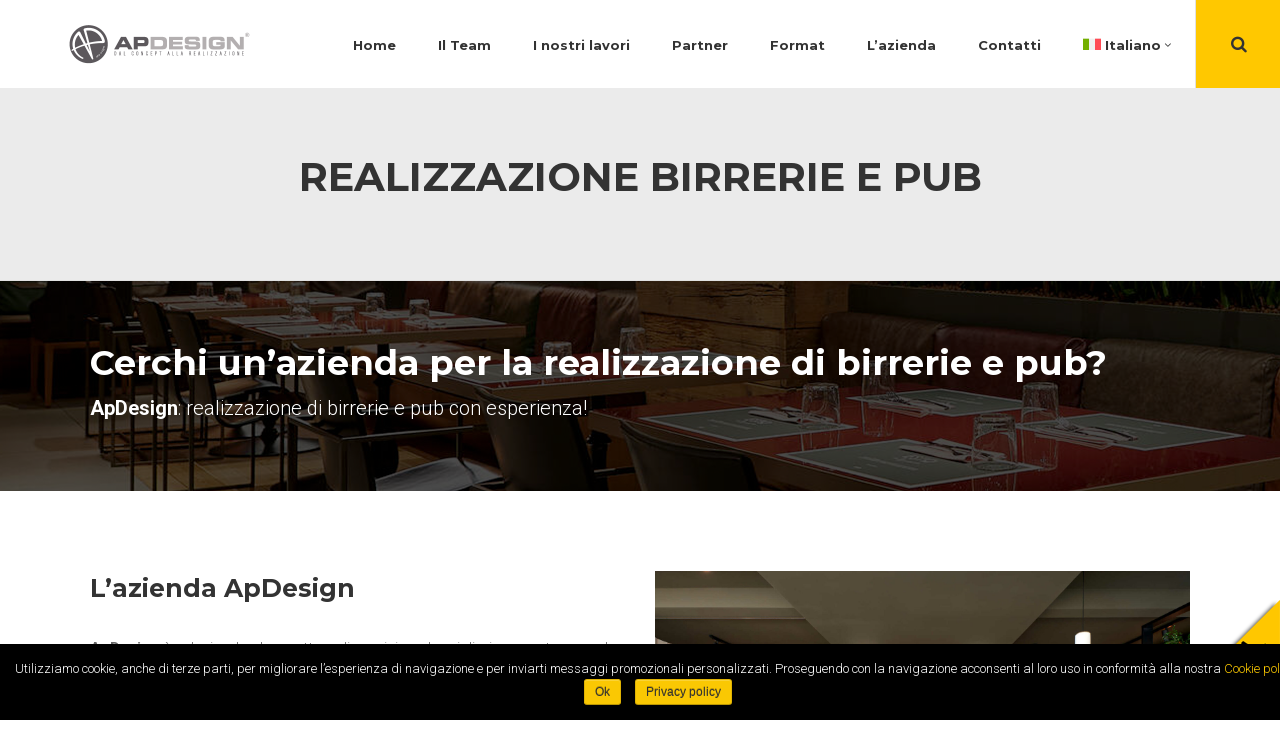

--- FILE ---
content_type: text/html; charset=UTF-8
request_url: https://www.apdesign.it/realizzazioni/birrerie-e-pub/
body_size: 17043
content:

<!DOCTYPE html>
<html lang="it-IT">
<head>
        	
        <meta charset="UTF-8"/>
        
        <link rel="profile" href="http://gmpg.org/xfn/11"/>
        <link rel="pingback" href="https://www.apdesign.it/xmlrpc.php"/>
                    <link rel="shortcut icon" type="image/x-icon" href="">
            <link rel="apple-touch-icon" href="" />
                        <meta name="viewport" content="width=device-width,initial-scale=1,user-scalable=no">
        
	<script type="application/javascript">var edgtCoreAjaxUrl = "https://www.apdesign.it/wp-admin/admin-ajax.php"</script><meta name='robots' content='index, follow, max-image-preview:large, max-snippet:-1, max-video-preview:-1' />
<link rel="alternate" hreflang="it" href="https://www.apdesign.it/realizzazioni/birrerie-e-pub/" />
<link rel="alternate" hreflang="en" href="https://www.apdesign.it/en/accomplishments/realization-breweries-and-pubs/" />
<link rel="alternate" hreflang="x-default" href="https://www.apdesign.it/realizzazioni/birrerie-e-pub/" />

	<!-- This site is optimized with the Yoast SEO plugin v19.2 - https://yoast.com/wordpress/plugins/seo/ -->
	<title>Realizzazione birrerie e pub - AP Design - Design e realizzazione immobili</title>
	<meta name="description" content="Cerchi un&#039;azienda per realizzazione di birrerie e pub? ApDesign: realizzazione di birrerie e pub con esperienza!" />
	<meta property="og:locale" content="it_IT" />
	<meta property="og:type" content="article" />
	<meta property="og:title" content="Realizzazione birrerie e pub - AP Design - Design e realizzazione immobili" />
	<meta property="og:description" content="Cerchi un&#039;azienda per realizzazione di birrerie e pub? ApDesign: realizzazione di birrerie e pub con esperienza!" />
	<meta property="og:url" content="https://www.apdesign.it/realizzazioni/birrerie-e-pub/" />
	<meta property="og:site_name" content="AP Design - Design e realizzazione immobili" />
	<meta property="article:modified_time" content="2022-12-04T21:30:05+00:00" />
	<meta property="og:image" content="https://www.apdesign.it/wp-content/uploads/2022/08/realizzazione-birrerie-e-pub-apdesign-1.jpg" />
	<meta name="author" content="Let Admin" />
	<meta name="twitter:card" content="summary_large_image" />
	<script type="application/ld+json" class="yoast-schema-graph">{"@context":"https://schema.org","@graph":[{"@type":"Organization","@id":"https://www.apdesign.it/#organization","name":"ApDesign","url":"https://www.apdesign.it/","sameAs":[],"logo":{"@type":"ImageObject","inLanguage":"it-IT","@id":"https://www.apdesign.it/#/schema/logo/image/","url":"https://www.apdesign.it/wp-content/uploads/2017/11/logo-apdesign-545x150.png","contentUrl":"https://www.apdesign.it/wp-content/uploads/2017/11/logo-apdesign-545x150.png","width":545,"height":150,"caption":"ApDesign"},"image":{"@id":"https://www.apdesign.it/#/schema/logo/image/"}},{"@type":"WebSite","@id":"https://www.apdesign.it/#website","url":"https://www.apdesign.it/","name":"AP Design - Design e realizzazione immobili","description":"Progettazione e realizzazione locali pubblici e design d&#039;interni","publisher":{"@id":"https://www.apdesign.it/#organization"},"potentialAction":[{"@type":"SearchAction","target":{"@type":"EntryPoint","urlTemplate":"https://www.apdesign.it/?s={search_term_string}"},"query-input":"required name=search_term_string"}],"inLanguage":"it-IT"},{"@type":"ImageObject","inLanguage":"it-IT","@id":"https://www.apdesign.it/realizzazioni/birrerie-e-pub/#primaryimage","url":"https://www.apdesign.it/wp-content/uploads/2022/08/realizzazione-birrerie-e-pub-apdesign-1.jpg","contentUrl":"https://www.apdesign.it/wp-content/uploads/2022/08/realizzazione-birrerie-e-pub-apdesign-1.jpg","width":2000,"height":1333,"caption":"Realizzazione birrerie e pub ApDesign"},{"@type":"WebPage","@id":"https://www.apdesign.it/realizzazioni/birrerie-e-pub/#webpage","url":"https://www.apdesign.it/realizzazioni/birrerie-e-pub/","name":"Realizzazione birrerie e pub - AP Design - Design e realizzazione immobili","isPartOf":{"@id":"https://www.apdesign.it/#website"},"primaryImageOfPage":{"@id":"https://www.apdesign.it/realizzazioni/birrerie-e-pub/#primaryimage"},"datePublished":"2022-08-04T08:29:40+00:00","dateModified":"2022-12-04T21:30:05+00:00","description":"Cerchi un'azienda per realizzazione di birrerie e pub? ApDesign: realizzazione di birrerie e pub con esperienza!","breadcrumb":{"@id":"https://www.apdesign.it/realizzazioni/birrerie-e-pub/#breadcrumb"},"inLanguage":"it-IT","potentialAction":[{"@type":"ReadAction","target":["https://www.apdesign.it/realizzazioni/birrerie-e-pub/"]}]},{"@type":"BreadcrumbList","@id":"https://www.apdesign.it/realizzazioni/birrerie-e-pub/#breadcrumb","itemListElement":[{"@type":"ListItem","position":1,"name":"Home","item":"https://www.apdesign.it/"},{"@type":"ListItem","position":2,"name":"Realizzazioni","item":"https://www.apdesign.it/realizzazioni/"},{"@type":"ListItem","position":3,"name":"Realizzazione birrerie e pub"}]}]}</script>
	<!-- / Yoast SEO plugin. -->


<link rel='dns-prefetch' href='//www.google.com' />
<link rel='dns-prefetch' href='//maps.googleapis.com' />
<link rel='dns-prefetch' href='//fonts.googleapis.com' />
<link rel='dns-prefetch' href='//s.w.org' />
<link rel="alternate" type="application/rss+xml" title="AP Design - Design e realizzazione immobili &raquo; Feed" href="https://www.apdesign.it/feed/" />
<link rel="alternate" type="application/rss+xml" title="AP Design - Design e realizzazione immobili &raquo; Feed dei commenti" href="https://www.apdesign.it/comments/feed/" />
<script type="text/javascript">
window._wpemojiSettings = {"baseUrl":"https:\/\/s.w.org\/images\/core\/emoji\/14.0.0\/72x72\/","ext":".png","svgUrl":"https:\/\/s.w.org\/images\/core\/emoji\/14.0.0\/svg\/","svgExt":".svg","source":{"concatemoji":"https:\/\/www.apdesign.it\/wp-includes\/js\/wp-emoji-release.min.js?ver=dd01d066464ef498e49f86914fb46f62"}};
/*! This file is auto-generated */
!function(e,a,t){var n,r,o,i=a.createElement("canvas"),p=i.getContext&&i.getContext("2d");function s(e,t){var a=String.fromCharCode,e=(p.clearRect(0,0,i.width,i.height),p.fillText(a.apply(this,e),0,0),i.toDataURL());return p.clearRect(0,0,i.width,i.height),p.fillText(a.apply(this,t),0,0),e===i.toDataURL()}function c(e){var t=a.createElement("script");t.src=e,t.defer=t.type="text/javascript",a.getElementsByTagName("head")[0].appendChild(t)}for(o=Array("flag","emoji"),t.supports={everything:!0,everythingExceptFlag:!0},r=0;r<o.length;r++)t.supports[o[r]]=function(e){if(!p||!p.fillText)return!1;switch(p.textBaseline="top",p.font="600 32px Arial",e){case"flag":return s([127987,65039,8205,9895,65039],[127987,65039,8203,9895,65039])?!1:!s([55356,56826,55356,56819],[55356,56826,8203,55356,56819])&&!s([55356,57332,56128,56423,56128,56418,56128,56421,56128,56430,56128,56423,56128,56447],[55356,57332,8203,56128,56423,8203,56128,56418,8203,56128,56421,8203,56128,56430,8203,56128,56423,8203,56128,56447]);case"emoji":return!s([129777,127995,8205,129778,127999],[129777,127995,8203,129778,127999])}return!1}(o[r]),t.supports.everything=t.supports.everything&&t.supports[o[r]],"flag"!==o[r]&&(t.supports.everythingExceptFlag=t.supports.everythingExceptFlag&&t.supports[o[r]]);t.supports.everythingExceptFlag=t.supports.everythingExceptFlag&&!t.supports.flag,t.DOMReady=!1,t.readyCallback=function(){t.DOMReady=!0},t.supports.everything||(n=function(){t.readyCallback()},a.addEventListener?(a.addEventListener("DOMContentLoaded",n,!1),e.addEventListener("load",n,!1)):(e.attachEvent("onload",n),a.attachEvent("onreadystatechange",function(){"complete"===a.readyState&&t.readyCallback()})),(e=t.source||{}).concatemoji?c(e.concatemoji):e.wpemoji&&e.twemoji&&(c(e.twemoji),c(e.wpemoji)))}(window,document,window._wpemojiSettings);
</script>
<style type="text/css">
img.wp-smiley,
img.emoji {
	display: inline !important;
	border: none !important;
	box-shadow: none !important;
	height: 1em !important;
	width: 1em !important;
	margin: 0 0.07em !important;
	vertical-align: -0.1em !important;
	background: none !important;
	padding: 0 !important;
}
</style>
	<link rel='stylesheet' id='wp-block-library-css'  href='https://www.apdesign.it/wp-includes/css/dist/block-library/style.min.css?ver=dd01d066464ef498e49f86914fb46f62' type='text/css' media='all' />
<style id='global-styles-inline-css' type='text/css'>
body{--wp--preset--color--black: #000000;--wp--preset--color--cyan-bluish-gray: #abb8c3;--wp--preset--color--white: #ffffff;--wp--preset--color--pale-pink: #f78da7;--wp--preset--color--vivid-red: #cf2e2e;--wp--preset--color--luminous-vivid-orange: #ff6900;--wp--preset--color--luminous-vivid-amber: #fcb900;--wp--preset--color--light-green-cyan: #7bdcb5;--wp--preset--color--vivid-green-cyan: #00d084;--wp--preset--color--pale-cyan-blue: #8ed1fc;--wp--preset--color--vivid-cyan-blue: #0693e3;--wp--preset--color--vivid-purple: #9b51e0;--wp--preset--gradient--vivid-cyan-blue-to-vivid-purple: linear-gradient(135deg,rgba(6,147,227,1) 0%,rgb(155,81,224) 100%);--wp--preset--gradient--light-green-cyan-to-vivid-green-cyan: linear-gradient(135deg,rgb(122,220,180) 0%,rgb(0,208,130) 100%);--wp--preset--gradient--luminous-vivid-amber-to-luminous-vivid-orange: linear-gradient(135deg,rgba(252,185,0,1) 0%,rgba(255,105,0,1) 100%);--wp--preset--gradient--luminous-vivid-orange-to-vivid-red: linear-gradient(135deg,rgba(255,105,0,1) 0%,rgb(207,46,46) 100%);--wp--preset--gradient--very-light-gray-to-cyan-bluish-gray: linear-gradient(135deg,rgb(238,238,238) 0%,rgb(169,184,195) 100%);--wp--preset--gradient--cool-to-warm-spectrum: linear-gradient(135deg,rgb(74,234,220) 0%,rgb(151,120,209) 20%,rgb(207,42,186) 40%,rgb(238,44,130) 60%,rgb(251,105,98) 80%,rgb(254,248,76) 100%);--wp--preset--gradient--blush-light-purple: linear-gradient(135deg,rgb(255,206,236) 0%,rgb(152,150,240) 100%);--wp--preset--gradient--blush-bordeaux: linear-gradient(135deg,rgb(254,205,165) 0%,rgb(254,45,45) 50%,rgb(107,0,62) 100%);--wp--preset--gradient--luminous-dusk: linear-gradient(135deg,rgb(255,203,112) 0%,rgb(199,81,192) 50%,rgb(65,88,208) 100%);--wp--preset--gradient--pale-ocean: linear-gradient(135deg,rgb(255,245,203) 0%,rgb(182,227,212) 50%,rgb(51,167,181) 100%);--wp--preset--gradient--electric-grass: linear-gradient(135deg,rgb(202,248,128) 0%,rgb(113,206,126) 100%);--wp--preset--gradient--midnight: linear-gradient(135deg,rgb(2,3,129) 0%,rgb(40,116,252) 100%);--wp--preset--duotone--dark-grayscale: url('#wp-duotone-dark-grayscale');--wp--preset--duotone--grayscale: url('#wp-duotone-grayscale');--wp--preset--duotone--purple-yellow: url('#wp-duotone-purple-yellow');--wp--preset--duotone--blue-red: url('#wp-duotone-blue-red');--wp--preset--duotone--midnight: url('#wp-duotone-midnight');--wp--preset--duotone--magenta-yellow: url('#wp-duotone-magenta-yellow');--wp--preset--duotone--purple-green: url('#wp-duotone-purple-green');--wp--preset--duotone--blue-orange: url('#wp-duotone-blue-orange');--wp--preset--font-size--small: 13px;--wp--preset--font-size--medium: 20px;--wp--preset--font-size--large: 36px;--wp--preset--font-size--x-large: 42px;}.has-black-color{color: var(--wp--preset--color--black) !important;}.has-cyan-bluish-gray-color{color: var(--wp--preset--color--cyan-bluish-gray) !important;}.has-white-color{color: var(--wp--preset--color--white) !important;}.has-pale-pink-color{color: var(--wp--preset--color--pale-pink) !important;}.has-vivid-red-color{color: var(--wp--preset--color--vivid-red) !important;}.has-luminous-vivid-orange-color{color: var(--wp--preset--color--luminous-vivid-orange) !important;}.has-luminous-vivid-amber-color{color: var(--wp--preset--color--luminous-vivid-amber) !important;}.has-light-green-cyan-color{color: var(--wp--preset--color--light-green-cyan) !important;}.has-vivid-green-cyan-color{color: var(--wp--preset--color--vivid-green-cyan) !important;}.has-pale-cyan-blue-color{color: var(--wp--preset--color--pale-cyan-blue) !important;}.has-vivid-cyan-blue-color{color: var(--wp--preset--color--vivid-cyan-blue) !important;}.has-vivid-purple-color{color: var(--wp--preset--color--vivid-purple) !important;}.has-black-background-color{background-color: var(--wp--preset--color--black) !important;}.has-cyan-bluish-gray-background-color{background-color: var(--wp--preset--color--cyan-bluish-gray) !important;}.has-white-background-color{background-color: var(--wp--preset--color--white) !important;}.has-pale-pink-background-color{background-color: var(--wp--preset--color--pale-pink) !important;}.has-vivid-red-background-color{background-color: var(--wp--preset--color--vivid-red) !important;}.has-luminous-vivid-orange-background-color{background-color: var(--wp--preset--color--luminous-vivid-orange) !important;}.has-luminous-vivid-amber-background-color{background-color: var(--wp--preset--color--luminous-vivid-amber) !important;}.has-light-green-cyan-background-color{background-color: var(--wp--preset--color--light-green-cyan) !important;}.has-vivid-green-cyan-background-color{background-color: var(--wp--preset--color--vivid-green-cyan) !important;}.has-pale-cyan-blue-background-color{background-color: var(--wp--preset--color--pale-cyan-blue) !important;}.has-vivid-cyan-blue-background-color{background-color: var(--wp--preset--color--vivid-cyan-blue) !important;}.has-vivid-purple-background-color{background-color: var(--wp--preset--color--vivid-purple) !important;}.has-black-border-color{border-color: var(--wp--preset--color--black) !important;}.has-cyan-bluish-gray-border-color{border-color: var(--wp--preset--color--cyan-bluish-gray) !important;}.has-white-border-color{border-color: var(--wp--preset--color--white) !important;}.has-pale-pink-border-color{border-color: var(--wp--preset--color--pale-pink) !important;}.has-vivid-red-border-color{border-color: var(--wp--preset--color--vivid-red) !important;}.has-luminous-vivid-orange-border-color{border-color: var(--wp--preset--color--luminous-vivid-orange) !important;}.has-luminous-vivid-amber-border-color{border-color: var(--wp--preset--color--luminous-vivid-amber) !important;}.has-light-green-cyan-border-color{border-color: var(--wp--preset--color--light-green-cyan) !important;}.has-vivid-green-cyan-border-color{border-color: var(--wp--preset--color--vivid-green-cyan) !important;}.has-pale-cyan-blue-border-color{border-color: var(--wp--preset--color--pale-cyan-blue) !important;}.has-vivid-cyan-blue-border-color{border-color: var(--wp--preset--color--vivid-cyan-blue) !important;}.has-vivid-purple-border-color{border-color: var(--wp--preset--color--vivid-purple) !important;}.has-vivid-cyan-blue-to-vivid-purple-gradient-background{background: var(--wp--preset--gradient--vivid-cyan-blue-to-vivid-purple) !important;}.has-light-green-cyan-to-vivid-green-cyan-gradient-background{background: var(--wp--preset--gradient--light-green-cyan-to-vivid-green-cyan) !important;}.has-luminous-vivid-amber-to-luminous-vivid-orange-gradient-background{background: var(--wp--preset--gradient--luminous-vivid-amber-to-luminous-vivid-orange) !important;}.has-luminous-vivid-orange-to-vivid-red-gradient-background{background: var(--wp--preset--gradient--luminous-vivid-orange-to-vivid-red) !important;}.has-very-light-gray-to-cyan-bluish-gray-gradient-background{background: var(--wp--preset--gradient--very-light-gray-to-cyan-bluish-gray) !important;}.has-cool-to-warm-spectrum-gradient-background{background: var(--wp--preset--gradient--cool-to-warm-spectrum) !important;}.has-blush-light-purple-gradient-background{background: var(--wp--preset--gradient--blush-light-purple) !important;}.has-blush-bordeaux-gradient-background{background: var(--wp--preset--gradient--blush-bordeaux) !important;}.has-luminous-dusk-gradient-background{background: var(--wp--preset--gradient--luminous-dusk) !important;}.has-pale-ocean-gradient-background{background: var(--wp--preset--gradient--pale-ocean) !important;}.has-electric-grass-gradient-background{background: var(--wp--preset--gradient--electric-grass) !important;}.has-midnight-gradient-background{background: var(--wp--preset--gradient--midnight) !important;}.has-small-font-size{font-size: var(--wp--preset--font-size--small) !important;}.has-medium-font-size{font-size: var(--wp--preset--font-size--medium) !important;}.has-large-font-size{font-size: var(--wp--preset--font-size--large) !important;}.has-x-large-font-size{font-size: var(--wp--preset--font-size--x-large) !important;}
</style>
<link rel='stylesheet' id='contact-form-7-css'  href='https://www.apdesign.it/wp-content/plugins/contact-form-7/includes/css/styles.css?ver=5.1.6' type='text/css' media='all' />
<link rel='stylesheet' id='cookie-notice-front-css'  href='https://www.apdesign.it/wp-content/plugins/cookie-notice/css/front.min.css?ver=dd01d066464ef498e49f86914fb46f62' type='text/css' media='all' />
<link rel='stylesheet' id='rs-plugin-settings-css'  href='https://www.apdesign.it/wp-content/plugins/revslider/public/assets/css/rs6.css?ver=6.1.1' type='text/css' media='all' />
<style id='rs-plugin-settings-inline-css' type='text/css'>
.bold{font-weight:600 !important}.yellow{color:#ffcc00 !important}
</style>
<link rel='stylesheet' id='wpml-menu-item-0-css'  href='https://www.apdesign.it/wp-content/plugins/sitepress-multilingual-cms/templates/language-switchers/menu-item/style.min.css?ver=1' type='text/css' media='all' />
<link rel='stylesheet' id='oxides_edge_modules_plugins-css'  href='https://www.apdesign.it/wp-content/themes/oxides-child/assets/css/plugins.min.css?ver=dd01d066464ef498e49f86914fb46f62' type='text/css' media='all' />
<link rel='stylesheet' id='oxides_edge_modules-css'  href='https://www.apdesign.it/wp-content/themes/oxides-child/assets/css/modules.min.css?ver=dd01d066464ef498e49f86914fb46f62' type='text/css' media='all' />
<link rel='stylesheet' id='edgtf_font_awesome-css'  href='https://www.apdesign.it/wp-content/themes/oxides-child/assets/css/font-awesome/css/font-awesome.min.css?ver=dd01d066464ef498e49f86914fb46f62' type='text/css' media='all' />
<link rel='stylesheet' id='edgtf_font_elegant-css'  href='https://www.apdesign.it/wp-content/themes/oxides-child/assets/css/elegant-icons/style.min.css?ver=dd01d066464ef498e49f86914fb46f62' type='text/css' media='all' />
<link rel='stylesheet' id='edgtf_linea_icons-css'  href='https://www.apdesign.it/wp-content/themes/oxides-child/assets/css/linea-icons/style.css?ver=dd01d066464ef498e49f86914fb46f62' type='text/css' media='all' />
<link rel='stylesheet' id='edgtf_simple_line_icons-css'  href='https://www.apdesign.it/wp-content/themes/oxides-child/assets/css/simple-line-icons/simple-line-icons.css?ver=dd01d066464ef498e49f86914fb46f62' type='text/css' media='all' />
<link rel='stylesheet' id='oxides_edge_style_dynamic-css'  href='https://www.apdesign.it/wp-content/themes/oxides-child/assets/css/style_dynamic.css?ver=1758275770' type='text/css' media='all' />
<link rel='stylesheet' id='oxides_edge_modules_responsive-css'  href='https://www.apdesign.it/wp-content/themes/oxides-child/assets/css/modules-responsive.min.css?ver=dd01d066464ef498e49f86914fb46f62' type='text/css' media='all' />
<link rel='stylesheet' id='oxides_edge_blog_responsive-css'  href='https://www.apdesign.it/wp-content/themes/oxides-child/assets/css/blog-responsive.min.css?ver=dd01d066464ef498e49f86914fb46f62' type='text/css' media='all' />
<link rel='stylesheet' id='oxides_edge_style_dynamic_responsive-css'  href='https://www.apdesign.it/wp-content/themes/oxides-child/assets/css/style_dynamic_responsive.css?ver=1758275770' type='text/css' media='all' />
<link rel='stylesheet' id='js_composer_front-css'  href='https://www.apdesign.it/wp-content/plugins/js_composer/assets/css/js_composer.min.css?ver=5.3' type='text/css' media='all' />
<link rel='stylesheet' id='oxides_edge_default_style-css'  href='https://www.apdesign.it/wp-content/themes/oxides-child/style.css?ver=dd01d066464ef498e49f86914fb46f62' type='text/css' media='all' />
<link rel='stylesheet' id='oxides_edge_google_fonts-css'  href='//fonts.googleapis.com/css?family=Roboto%3A100%2C100italic%2C200%2C200italic%2C300%2C300italic%2C400%2C400italic%2C500%2C500italic%2C600%2C600italic%2C700%2C700italic%2C800%2C800italic%2C900%2C900italic%7CMontserrat%3A100%2C100italic%2C200%2C200italic%2C300%2C300italic%2C400%2C400italic%2C500%2C500italic%2C600%2C600italic%2C700%2C700italic%2C800%2C800italic%2C900%2C900italic&#038;subset=latin%2Clatin-ext&#038;ver=1.0.0' type='text/css' media='all' />
<script type='text/javascript' id='wpml-cookie-js-extra'>
/* <![CDATA[ */
var wpml_cookies = {"wp-wpml_current_language":{"value":"it","expires":1,"path":"\/"}};
var wpml_cookies = {"wp-wpml_current_language":{"value":"it","expires":1,"path":"\/"}};
/* ]]> */
</script>
<script type='text/javascript' src='https://www.apdesign.it/wp-content/plugins/sitepress-multilingual-cms/res/js/cookies/language-cookie.js?ver=476000' id='wpml-cookie-js'></script>
<script type='text/javascript' src='https://www.apdesign.it/wp-includes/js/jquery/jquery.min.js?ver=3.6.0' id='jquery-core-js'></script>
<script type='text/javascript' src='https://www.apdesign.it/wp-includes/js/jquery/jquery-migrate.min.js?ver=3.3.2' id='jquery-migrate-js'></script>
<script type='text/javascript' id='cookie-notice-front-js-extra'>
/* <![CDATA[ */
var cnArgs = {"ajaxurl":"https:\/\/www.apdesign.it\/wp-admin\/admin-ajax.php","hideEffect":"fade","onScroll":"no","onScrollOffset":"100","onClick":"no","cookieName":"cookie_notice_accepted","cookieValue":"true","cookieTime":"2592000","cookiePath":"\/","cookieDomain":"","redirection":"","cache":"1","refuse":"no","revoke_cookies":"0","revoke_cookies_opt":"automatic","secure":"1"};
/* ]]> */
</script>
<script type='text/javascript' src='https://www.apdesign.it/wp-content/plugins/cookie-notice/js/front.min.js?ver=1.2.50' id='cookie-notice-front-js'></script>
<script type='text/javascript' src='https://www.apdesign.it/wp-content/plugins/revslider/public/assets/js/revolution.tools.min.js?ver=dd01d066464ef498e49f86914fb46f62' id='tp-tools-js'></script>
<script type='text/javascript' src='https://www.apdesign.it/wp-content/plugins/revslider/public/assets/js/rs6.min.js?ver=6.1.1' id='revmin-js'></script>
<link rel="https://api.w.org/" href="https://www.apdesign.it/wp-json/" /><link rel="alternate" type="application/json" href="https://www.apdesign.it/wp-json/wp/v2/pages/47989" /><link rel="EditURI" type="application/rsd+xml" title="RSD" href="https://www.apdesign.it/xmlrpc.php?rsd" />
<link rel="wlwmanifest" type="application/wlwmanifest+xml" href="https://www.apdesign.it/wp-includes/wlwmanifest.xml" /> 

<link rel='shortlink' href='https://www.apdesign.it/?p=47989' />
<link rel="alternate" type="application/json+oembed" href="https://www.apdesign.it/wp-json/oembed/1.0/embed?url=https%3A%2F%2Fwww.apdesign.it%2Frealizzazioni%2Fbirrerie-e-pub%2F" />
<link rel="alternate" type="text/xml+oembed" href="https://www.apdesign.it/wp-json/oembed/1.0/embed?url=https%3A%2F%2Fwww.apdesign.it%2Frealizzazioni%2Fbirrerie-e-pub%2F&#038;format=xml" />
<meta name="generator" content="WPML ver:4.7.6 stt:1,27;" />
<meta name="generator" content="Powered by WPBakery Page Builder - drag and drop page builder for WordPress."/>
<!--[if lte IE 9]><link rel="stylesheet" type="text/css" href="https://www.apdesign.it/wp-content/plugins/js_composer/assets/css/vc_lte_ie9.min.css" media="screen"><![endif]--><meta name="generator" content="Powered by Slider Revolution 6.1.1 - responsive, Mobile-Friendly Slider Plugin for WordPress with comfortable drag and drop interface." />
<script type="text/javascript">function setREVStartSize(a){try{var b,c=document.getElementById(a.c).parentNode.offsetWidth;if(c=0===c||isNaN(c)?window.innerWidth:c,a.tabw=void 0===a.tabw?0:parseInt(a.tabw),a.thumbw=void 0===a.thumbw?0:parseInt(a.thumbw),a.tabh=void 0===a.tabh?0:parseInt(a.tabh),a.thumbh=void 0===a.thumbh?0:parseInt(a.thumbh),a.tabhide=void 0===a.tabhide?0:parseInt(a.tabhide),a.thumbhide=void 0===a.thumbhide?0:parseInt(a.thumbhide),a.mh=void 0===a.mh||""==a.mh?0:a.mh,"fullscreen"===a.layout||"fullscreen"===a.l)b=Math.max(a.mh,window.innerHeight);else{for(var d in a.gw=Array.isArray(a.gw)?a.gw:[a.gw],a.rl)(void 0===a.gw[d]||0===a.gw[d])&&(a.gw[d]=a.gw[d-1]);for(var d in a.gh=void 0===a.el||""===a.el||Array.isArray(a.el)&&0==a.el.length?a.gh:a.el,a.gh=Array.isArray(a.gh)?a.gh:[a.gh],a.rl)(void 0===a.gh[d]||0===a.gh[d])&&(a.gh[d]=a.gh[d-1]);var e,f=Array(a.rl.length),g=0;for(var d in a.tabw=a.tabhide>=c?0:a.tabw,a.thumbw=a.thumbhide>=c?0:a.thumbw,a.tabh=a.tabhide>=c?0:a.tabh,a.thumbh=a.thumbhide>=c?0:a.thumbh,a.rl)f[d]=a.rl[d]<window.innerWidth?0:a.rl[d];for(var d in e=f[0],f)e>f[d]&&0<f[d]&&(e=f[d],g=d);var h=c>a.gw[g]+a.tabw+a.thumbw?1:(c-(a.tabw+a.thumbw))/a.gw[g];b=a.gh[g]*h+(a.tabh+a.thumbh)}void 0===window.rs_init_css&&(window.rs_init_css=document.head.appendChild(document.createElement("style"))),document.getElementById(a.c).height=b,window.rs_init_css.innerHTML+="#"+a.c+"_wrapper { height: "+b+"px }"}catch(a){console.log("Failure at Presize of Slider:"+a)}};</script>
<style type="text/css" id="edgtf-custom-css">.edgtf-tabs.edgtf-horizontal-tab .edgtf-tabs-nav li a .edgtf-tab-title-separator { width: 2px; }
.edgtf-drop-down .second .inner ul li a, 
.edgtf-drop-down .second .inner ul li h6, 
.edgtf-main-menu ul li a, 
aside.edgtf-sidebar .widget.widget_tag_cloud a { text-transform: none; }</style><style type="text/css" data-type="vc_shortcodes-custom-css">.vc_custom_1659605725814{background-image: url(https://www.apdesign.it/wp-content/uploads/2022/08/realizzazione-birrerie-e-pub-apdesign.jpg?id=47997) !important;}</style><noscript><style type="text/css"> .wpb_animate_when_almost_visible { opacity: 1; }</style></noscript>	
<!-- Global site tag (gtag.js) - Google Analytics -->
<script async src="https://www.googletagmanager.com/gtag/js?id=G-0LED061Y3T"></script>
<script>
  window.dataLayer = window.dataLayer || [];
  function gtag(){dataLayer.push(arguments);}
  gtag('js', new Date());

  gtag('config', 'G-0LED061Y3T');
</script>

<link rel="apple-touch-icon" sizes="144x144" href="/wp-content/themes/oxides-child/assets/favicon/apple-touch-icon.png">
<link rel="icon" type="image/png" sizes="32x32" href="/wp-content/themes/oxides-child/assets/favicon/favicon-32x32.png">
<link rel="icon" type="image/png" sizes="16x16" href="/wp-content/themes/oxides-child/assets/favicon/favicon-16x16.png">
<link rel="manifest" href="/wp-content/themes/oxides-child/assets/favicon/site.webmanifest">
<link rel="mask-icon" href="/wp-content/themes/oxides-child/assets/favicon/safari-pinned-tab.svg" color="#5bbad5">
<meta name="msapplication-TileColor" content="#da532c">
<meta name="theme-color" content="#ffffff">

</head>

<body class="page-template page-template-seo-page page-template-seo-page-php page page-id-47989 page-child parent-pageid-48057 cookies-not-set edgt-core-1.1 oxides-child-ver-1.1  edgtf-header-standard edgtf-sticky-header-on-scroll-up edgtf-default-mobile-header edgtf-sticky-up-mobile-header edgtf-search-slides-from-header-bottom edgtf-side-menu-slide-from-right wpb-js-composer js-comp-ver-5.3 vc_responsive">

<nav class="let-landingpages" style="visibility:hidden; position:absolute;top: -8000px; left: -8000px;">      <a href="https://www.apdesign.it/progettazione/" title="Progettazione immobili">Progettazione immobili</a>
          <a href="https://www.apdesign.it/progettazione/arredamenti-interni/" title="Progettazione Arredamenti interni">Progettazione Arredamenti interni</a>
          <a href="https://www.apdesign.it/progettazione/bar/" title="Progettazione bar">Progettazione bar</a>
          <a href="https://www.apdesign.it/progettazione/birrerie-e-pub/" title="Progettazione birrerie e pub">Progettazione birrerie e pub</a>
          <a href="https://www.apdesign.it/progettazione/locali-commerciali/" title="Progettazione locali commerciali">Progettazione locali commerciali</a>
          <a href="https://www.apdesign.it/progettazione/locali-pubblici/" title="Progettazione locali pubblici">Progettazione locali pubblici</a>
          <a href="https://www.apdesign.it/progettazione/ristoranti/" title="Progettazione ristoranti">Progettazione ristoranti</a>
          <a href="https://www.apdesign.it/realizzazioni/" title="Realizzazioni">Realizzazioni</a>
          <a href="https://www.apdesign.it/realizzazioni/general-contractor-immobiliare/" title="General contractor immobiliare">General contractor immobiliare</a>
          <a href="https://www.apdesign.it/realizzazioni/bar/" title="Realizzazione bar">Realizzazione bar</a>
          <a href="https://www.apdesign.it/realizzazioni/birrerie-e-pub/" title="Realizzazione birrerie e pub">Realizzazione birrerie e pub</a>
          <a href="https://www.apdesign.it/realizzazioni/immobili-chiavi-in-mano/" title="Realizzazione immobili chiavi in mano">Realizzazione immobili chiavi in mano</a>
          <a href="https://www.apdesign.it/realizzazioni/locali-commerciali/" title="Realizzazione locali commerciali">Realizzazione locali commerciali</a>
          <a href="https://www.apdesign.it/realizzazioni/locali-pubblici/" title="Realizzazione locali pubblici">Realizzazione locali pubblici</a>
          <a href="https://www.apdesign.it/realizzazioni/ristoranti/" title="Realizzazione ristoranti">Realizzazione ristoranti</a>
          <a href="https://www.apdesign.it/realizzazioni/showroom/" title="Realizzazione showroom">Realizzazione showroom</a>
          <a href="https://www.apdesign.it/realizzazioni/ristorante-giulietta-al-lago/" title="Ristorante Giulietta al lago">Ristorante Giulietta al lago</a>
          <a href="https://www.apdesign.it/ristrutturazioni-immobili/" title="Ristrutturazioni">Ristrutturazioni</a>
          <a href="https://www.apdesign.it/ristrutturazioni-immobili/birrerie-e-pub/" title="Ristrutturazioni birrerie e pub">Ristrutturazioni birrerie e pub</a>
          <a href="https://www.apdesign.it/ristrutturazioni-immobili/chiavi-in-mano/" title="Ristrutturazioni chiavi in mano">Ristrutturazioni chiavi in mano</a>
          <a href="https://www.apdesign.it/ristrutturazioni-immobili/locali-commerciali/" title="Ristrutturazioni locali commerciali">Ristrutturazioni locali commerciali</a>
          <a href="https://www.apdesign.it/ristrutturazioni-immobili/locali-pubblici/" title="Ristrutturazioni locali pubblici">Ristrutturazioni locali pubblici</a>
          <a href="https://www.apdesign.it/ristrutturazioni-immobili/ristoranti/" title="Ristrutturazioni ristoranti">Ristrutturazioni ristoranti</a>
    </nav><nav class="let-landingpages" style="visibility:hidden; position:absolute;top: -8000px; left: -8000px;">                        <a href="https://www.apdesign.it/lp/ristrutturazione-birrerie-e-pub-bergamo" title="Ristrutturazione birrerie e pub Bergamo">Ristrutturazione birrerie e pub Bergamo</a>
                                            <a href="https://www.apdesign.it/lp/ristrutturazione-birrerie-e-pub-milano" title="Ristrutturazione birrerie e pub Milano">Ristrutturazione birrerie e pub Milano</a>
                                            <a href="https://www.apdesign.it/lp/ristrutturazione-birrerie-e-pub-brescia" title="Ristrutturazione birrerie e pub Brescia">Ristrutturazione birrerie e pub Brescia</a>
                                            <a href="https://www.apdesign.it/lp/ristrutturazione-birrerie-e-pub-torino" title="Ristrutturazione birrerie e pub Torino">Ristrutturazione birrerie e pub Torino</a>
                                            <a href="https://www.apdesign.it/lp/ristrutturazione-birrerie-e-pub-verona" title="Ristrutturazione birrerie e pub Verona">Ristrutturazione birrerie e pub Verona</a>
                                            <a href="https://www.apdesign.it/lp/progettazione-arredamenti-interni-bergamo" title="Progettazione Arredamenti interni Bergamo">Progettazione Arredamenti interni Bergamo</a>
                                            <a href="https://www.apdesign.it/lp/progettazione-arredamenti-interni-milano" title="Progettazione Arredamenti interni Milano">Progettazione Arredamenti interni Milano</a>
                                            <a href="https://www.apdesign.it/lp/progettazione-arredamenti-interni-brescia" title="Progettazione Arredamenti interni Brescia">Progettazione Arredamenti interni Brescia</a>
                                            <a href="https://www.apdesign.it/lp/progettazione-arredamenti-interni-torino" title="Progettazione Arredamenti interni Torino">Progettazione Arredamenti interni Torino</a>
                                            <a href="https://www.apdesign.it/lp/progettazione-arredamenti-interni-verona" title="Progettazione Arredamenti interni Verona">Progettazione Arredamenti interni Verona</a>
                                            <a href="https://www.apdesign.it/lp/ristrutturazione-locali-pubblici-bergamo" title="Ristrutturazione locali pubblici Bergamo">Ristrutturazione locali pubblici Bergamo</a>
                                            <a href="https://www.apdesign.it/lp/ristrutturazione-locali-pubblici-milano" title="Ristrutturazione locali pubblici Milano">Ristrutturazione locali pubblici Milano</a>
                                            <a href="https://www.apdesign.it/lp/ristrutturazione-locali-pubblici-brescia" title="Ristrutturazione locali pubblici Brescia">Ristrutturazione locali pubblici Brescia</a>
                                            <a href="https://www.apdesign.it/lp/ristrutturazione-locali-pubblici-torino" title="Ristrutturazione locali pubblici Torino">Ristrutturazione locali pubblici Torino</a>
                                            <a href="https://www.apdesign.it/lp/ristrutturazione-locali-pubblici-verona" title="Ristrutturazione locali pubblici Verona">Ristrutturazione locali pubblici Verona</a>
                                            <a href="https://www.apdesign.it/lp/ristrutturazione-locali-commerciali-bergamo" title="Ristrutturazione locali commerciali Bergamo">Ristrutturazione locali commerciali Bergamo</a>
                                            <a href="https://www.apdesign.it/lp/ristrutturazione-locali-commerciali-milano" title="Ristrutturazione locali commerciali Milano">Ristrutturazione locali commerciali Milano</a>
                                            <a href="https://www.apdesign.it/lp/ristrutturazione-locali-commerciali-brescia" title="Ristrutturazione locali commerciali Brescia">Ristrutturazione locali commerciali Brescia</a>
                                            <a href="https://www.apdesign.it/lp/ristrutturazione-locali-commerciali-torino" title="Ristrutturazione locali commerciali Torino">Ristrutturazione locali commerciali Torino</a>
                                            <a href="https://www.apdesign.it/lp/ristrutturazione-locali-commerciali-verona" title="Ristrutturazione locali commerciali Verona">Ristrutturazione locali commerciali Verona</a>
                                            <a href="https://www.apdesign.it/lp/realizzazione-locali-pubblici-bergamo" title="Realizzazione locali pubblici Bergamo">Realizzazione locali pubblici Bergamo</a>
                                            <a href="https://www.apdesign.it/lp/realizzazione-locali-pubblici-milano" title="Realizzazione locali pubblici Milano">Realizzazione locali pubblici Milano</a>
                                            <a href="https://www.apdesign.it/lp/realizzazione-locali-pubblici-brescia" title="Realizzazione locali pubblici Brescia">Realizzazione locali pubblici Brescia</a>
                                            <a href="https://www.apdesign.it/lp/realizzazione-locali-pubblici-torino" title="Realizzazione locali pubblici Torino">Realizzazione locali pubblici Torino</a>
                                            <a href="https://www.apdesign.it/lp/realizzazione-locali-pubblici-verona" title="Realizzazione locali pubblici Verona">Realizzazione locali pubblici Verona</a>
                                            <a href="https://www.apdesign.it/lp/arredamento-locali-pubblici-bergamo" title="Arredamento locali pubblici Bergamo">Arredamento locali pubblici Bergamo</a>
                                            <a href="https://www.apdesign.it/lp/arredamento-locali-pubblici-milano" title="Arredamento locali pubblici Milano">Arredamento locali pubblici Milano</a>
                                            <a href="https://www.apdesign.it/lp/arredamento-locali-pubblici-brescia" title="Arredamento locali pubblici Brescia">Arredamento locali pubblici Brescia</a>
                                            <a href="https://www.apdesign.it/lp/arredamento-locali-pubblici-torino" title="Arredamento locali pubblici Torino">Arredamento locali pubblici Torino</a>
                                            <a href="https://www.apdesign.it/lp/arredamento-locali-pubblici-verona" title="Arredamento locali pubblici Verona">Arredamento locali pubblici Verona</a>
                                            <a href="https://www.apdesign.it/lp/arredamento-locali-commerciali-bergamo" title="Arredamento locali commerciali Bergamo">Arredamento locali commerciali Bergamo</a>
                                            <a href="https://www.apdesign.it/lp/arredamento-locali-commerciali-milano" title="Arredamento locali commerciali Milano">Arredamento locali commerciali Milano</a>
                                            <a href="https://www.apdesign.it/lp/arredamento-locali-commerciali-brescia" title="Arredamento locali commerciali Brescia">Arredamento locali commerciali Brescia</a>
                                            <a href="https://www.apdesign.it/lp/arredamento-locali-commerciali-torino" title="Arredamento locali commerciali Torino">Arredamento locali commerciali Torino</a>
                                            <a href="https://www.apdesign.it/lp/arredamento-locali-commerciali-verona" title="Arredamento locali commerciali Verona">Arredamento locali commerciali Verona</a>
                                            <a href="https://www.apdesign.it/lp/realizzazione-locali-commerciali-bergamo" title="Realizzazione locali commerciali Bergamo">Realizzazione locali commerciali Bergamo</a>
                                            <a href="https://www.apdesign.it/lp/realizzazione-locali-commerciali-milano" title="Realizzazione locali commerciali Milano">Realizzazione locali commerciali Milano</a>
                                            <a href="https://www.apdesign.it/lp/realizzazione-locali-commerciali-brescia" title="Realizzazione locali commerciali Brescia">Realizzazione locali commerciali Brescia</a>
                                            <a href="https://www.apdesign.it/lp/realizzazione-locali-commerciali-torino" title="Realizzazione locali commerciali Torino">Realizzazione locali commerciali Torino</a>
                                            <a href="https://www.apdesign.it/lp/realizzazione-locali-commerciali-verona" title="Realizzazione locali commerciali Verona">Realizzazione locali commerciali Verona</a>
                    </nav>
<section class="edgtf-side-menu right">
		<div class="edgtf-close-side-menu-holder">
		<div class="edgtf-close-side-menu-holder-inner">
			<a href="#" target="_self" class="edgtf-close-side-menu">
				<span aria-hidden="true" class="icon_close"></span>
			</a>
		</div>
	</div>
	</section>
<div class="edgtf-wrapper">
    <div class="edgtf-wrapper-inner">
        
<header class="edgtf-page-header">
        <div class="edgtf-menu-area" >
        			<form action="https://www.apdesign.it/" class="edgtf-search-slide-header-bottom" method="get">
		<div class="edgtf-container">
		<div class="edgtf-container-inner clearfix">
						<div class="edgtf-form-holder-outer">
				<div class="edgtf-form-holder">
					<input type="text" placeholder="SEARCH" name="s" class="edgtf-search-field" autocomplete="off" />
					<span class="edgtf-search-submit" href="javascript:void(0)">
						<i class="edgtf-icon-font-awesome fa fa-search " ></i>					</span>
				</div>
			</div>
					</div>
	</div>
	</form>            <div class="edgtf-vertical-align-containers">
                <div class="edgtf-position-left">
                    <div class="edgtf-position-left-inner">
                        
<div class="edgtf-logo-wrapper">
    <a href="https://www.apdesign.it/" style="height: 50px;">
        <img class="edgtf-normal-logo" src="https://www.apdesign.it/wp-content/uploads/2023/01/LOGO-NUOVO-01.png" alt="logo"/>
        <img class="edgtf-dark-logo" src="https://www.apdesign.it/wp-content/uploads/2023/01/LOGO-NUOVO-01.png" alt="dark logo"/>        <img class="edgtf-light-logo" src="https://www.apdesign.it/wp-content/uploads/2023/01/LOGO-NUOVO-01.png" alt="light logo"/>    </a>
</div>

                    </div>
                </div>
                <div class="edgtf-position-right">
                    <div class="edgtf-position-right-inner">
                        
<nav class="edgtf-main-menu edgtf-drop-down edgtf-default-nav">
    <ul id="menu-top_menu" class="clearfix"><li id="nav-menu-item-44545" class="menu-item menu-item-type-post_type menu-item-object-page menu-item-home  narrow"><a href="https://www.apdesign.it/" class=""><span class="item_outer"><span class="item_inner"><span class="menu_icon_wrapper"><i class="menu_icon null fa"></i></span><span class="item_text">Home</span></span><span class="plus"></span></span></a></li>
<li id="nav-menu-item-44861" class="menu-item menu-item-type-post_type menu-item-object-page  narrow"><a href="https://www.apdesign.it/i-sospettati/" class=""><span class="item_outer"><span class="item_inner"><span class="menu_icon_wrapper"><i class="menu_icon null fa"></i></span><span class="item_text">Il Team</span></span><span class="plus"></span></span></a></li>
<li id="nav-menu-item-44947" class="menu-item menu-item-type-post_type menu-item-object-page  narrow"><a href="https://www.apdesign.it/progettazione-e-realizzazione-locali-pubblici/" class=""><span class="item_outer"><span class="item_inner"><span class="menu_icon_wrapper"><i class="menu_icon null fa"></i></span><span class="item_text">I nostri lavori</span></span><span class="plus"></span></span></a></li>
<li id="nav-menu-item-48473" class="menu-item menu-item-type-post_type menu-item-object-page  narrow"><a href="https://www.apdesign.it/partner/" class=""><span class="item_outer"><span class="item_inner"><span class="menu_icon_wrapper"><i class="menu_icon null fa"></i></span><span class="item_text">Partner</span></span><span class="plus"></span></span></a></li>
<li id="nav-menu-item-46739" class="menu-item menu-item-type-post_type menu-item-object-page  narrow"><a href="https://www.apdesign.it/format/" class=""><span class="item_outer"><span class="item_inner"><span class="menu_icon_wrapper"><i class="menu_icon null fa"></i></span><span class="item_text">Format</span></span><span class="plus"></span></span></a></li>
<li id="nav-menu-item-45003" class="menu-item menu-item-type-post_type menu-item-object-page  narrow"><a href="https://www.apdesign.it/azienda/" class=""><span class="item_outer"><span class="item_inner"><span class="menu_icon_wrapper"><i class="menu_icon null fa"></i></span><span class="item_text">L’azienda</span></span><span class="plus"></span></span></a></li>
<li id="nav-menu-item-44439" class="menu-item menu-item-type-post_type menu-item-object-page  narrow"><a href="https://www.apdesign.it/contatti/" class=""><span class="item_outer"><span class="item_inner"><span class="menu_icon_wrapper"><i class="menu_icon null fa"></i></span><span class="item_text">Contatti</span></span><span class="plus"></span></span></a></li>
<li id="nav-menu-item-wpml-ls-120-it" class="menu-item-language menu-item-language-current menu-item wpml-ls-slot-120 wpml-ls-item wpml-ls-item-it wpml-ls-current-language wpml-ls-menu-item wpml-ls-first-item menu-item-type-wpml_ls_menu_item menu-item-object-wpml_ls_menu_item menu-item-has-children  has_sub narrow"><a title="Passa a Italiano" href="https://www.apdesign.it/realizzazioni/birrerie-e-pub/" class=""><span class="item_outer"><span class="item_inner"><span class="menu_icon_wrapper"><i class="menu_icon blank fa"></i></span><span class="item_text"><img
            class="wpml-ls-flag"
            src="https://www.apdesign.it/wp-content/plugins/sitepress-multilingual-cms/res/flags/it.svg"
            alt=""
            
            
    /><span class="wpml-ls-display">Italiano</span></span><span class="edgtf_menu_arrow arrow_carrot-down"></span></span><span class="plus"></span></span></a>
<div class="second"><div class="inner"><ul>
	<li id="nav-menu-item-wpml-ls-120-en" class="menu-item-language menu-item wpml-ls-slot-120 wpml-ls-item wpml-ls-item-en wpml-ls-menu-item wpml-ls-last-item menu-item-type-wpml_ls_menu_item menu-item-object-wpml_ls_menu_item "><a title="Passa a Inglese" href="https://www.apdesign.it/en/accomplishments/realization-breweries-and-pubs/" class=""><span class="item_outer"><span class="item_inner"><span class="menu_icon_wrapper"><i class="menu_icon blank fa"></i></span><span class="item_text"><img
            class="wpml-ls-flag"
            src="https://www.apdesign.it/wp-content/plugins/sitepress-multilingual-cms/res/flags/en.svg"
            alt=""
            
            
    /><span class="wpml-ls-display">Inglese</span></span></span><span class="plus"></span></span></a></li>
</ul></div></div>
</li>
</ul></nav>

                                                    
        <span             data-icon-close-same-position="yes"                        class="edgtf-search-opener" href="javascript:void(0)">
            <div class="edgtf-search-opener-outer">
                <div class="edgtf-search-opener-inner">        
                    <i class="edgtf-icon-font-awesome fa fa-search " ></i>                                    </div>
            </div>
        </span>
		           
                                                </div>
                </div>
            </div>
            </div>
        
<div class="edgtf-sticky-header">
    <form action="https://www.apdesign.it/" class="edgtf-search-slide-header-bottom" method="get">
		<div class="edgtf-container">
		<div class="edgtf-container-inner clearfix">
						<div class="edgtf-form-holder-outer">
				<div class="edgtf-form-holder">
					<input type="text" placeholder="SEARCH" name="s" class="edgtf-search-field" autocomplete="off" />
					<span class="edgtf-search-submit" href="javascript:void(0)">
						<i class="edgtf-icon-font-awesome fa fa-search " ></i>					</span>
				</div>
			</div>
					</div>
	</div>
	</form>    <div class="edgtf-sticky-holder">
            <div class="edgtf-grid">
                        <div class=" edgtf-vertical-align-containers">
                <div class="edgtf-position-left">
                    <div class="edgtf-position-left-inner">
                        
<div class="edgtf-logo-wrapper">
    <a href="https://www.apdesign.it/" style="height: 50px;">
        <img class="edgtf-normal-logo" src="https://www.apdesign.it/wp-content/uploads/2023/01/LOGO-NUOVO-01.png" alt="logo"/>
        <img class="edgtf-dark-logo" src="https://www.apdesign.it/wp-content/uploads/2023/01/LOGO-NUOVO-01.png" alt="dark logo"/>        <img class="edgtf-light-logo" src="https://www.apdesign.it/wp-content/uploads/2023/01/LOGO-NUOVO-01.png" alt="light logo"/>    </a>
</div>

                        
<nav class="edgtf-main-menu edgtf-drop-down edgtf-sticky-nav">
    <ul id="menu-top_menu-1" class="clearfix"><li id="nav-menu-item-44545" class="menu-item menu-item-type-post_type menu-item-object-page menu-item-home  narrow"><a href="https://www.apdesign.it/" class=""><span class="item_outer"><span class="item_inner"><span class="menu_icon_wrapper"><i class="menu_icon null fa"></i></span><span class="item_text">Home</span></span><span class="plus"></span></span></a></li>
<li id="nav-menu-item-44861" class="menu-item menu-item-type-post_type menu-item-object-page  narrow"><a href="https://www.apdesign.it/i-sospettati/" class=""><span class="item_outer"><span class="item_inner"><span class="menu_icon_wrapper"><i class="menu_icon null fa"></i></span><span class="item_text">Il Team</span></span><span class="plus"></span></span></a></li>
<li id="nav-menu-item-44947" class="menu-item menu-item-type-post_type menu-item-object-page  narrow"><a href="https://www.apdesign.it/progettazione-e-realizzazione-locali-pubblici/" class=""><span class="item_outer"><span class="item_inner"><span class="menu_icon_wrapper"><i class="menu_icon null fa"></i></span><span class="item_text">I nostri lavori</span></span><span class="plus"></span></span></a></li>
<li id="nav-menu-item-48473" class="menu-item menu-item-type-post_type menu-item-object-page  narrow"><a href="https://www.apdesign.it/partner/" class=""><span class="item_outer"><span class="item_inner"><span class="menu_icon_wrapper"><i class="menu_icon null fa"></i></span><span class="item_text">Partner</span></span><span class="plus"></span></span></a></li>
<li id="nav-menu-item-46739" class="menu-item menu-item-type-post_type menu-item-object-page  narrow"><a href="https://www.apdesign.it/format/" class=""><span class="item_outer"><span class="item_inner"><span class="menu_icon_wrapper"><i class="menu_icon null fa"></i></span><span class="item_text">Format</span></span><span class="plus"></span></span></a></li>
<li id="nav-menu-item-45003" class="menu-item menu-item-type-post_type menu-item-object-page  narrow"><a href="https://www.apdesign.it/azienda/" class=""><span class="item_outer"><span class="item_inner"><span class="menu_icon_wrapper"><i class="menu_icon null fa"></i></span><span class="item_text">L’azienda</span></span><span class="plus"></span></span></a></li>
<li id="nav-menu-item-44439" class="menu-item menu-item-type-post_type menu-item-object-page  narrow"><a href="https://www.apdesign.it/contatti/" class=""><span class="item_outer"><span class="item_inner"><span class="menu_icon_wrapper"><i class="menu_icon null fa"></i></span><span class="item_text">Contatti</span></span><span class="plus"></span></span></a></li>
<li id="nav-menu-item-wpml-ls-120-it" class="menu-item-language menu-item-language-current menu-item wpml-ls-slot-120 wpml-ls-item wpml-ls-item-it wpml-ls-current-language wpml-ls-menu-item wpml-ls-first-item menu-item-type-wpml_ls_menu_item menu-item-object-wpml_ls_menu_item menu-item-has-children  has_sub narrow"><a title="Passa a Italiano" href="https://www.apdesign.it/realizzazioni/birrerie-e-pub/" class=""><span class="item_outer"><span class="item_inner"><span class="menu_icon_wrapper"><i class="menu_icon blank fa"></i></span><span class="item_text"><img
            class="wpml-ls-flag"
            src="https://www.apdesign.it/wp-content/plugins/sitepress-multilingual-cms/res/flags/it.svg"
            alt=""
            
            
    /><span class="wpml-ls-display">Italiano</span></span><span class="edgtf_menu_arrow arrow_carrot-down"></span></span><span class="plus"></span></span></a>
<div class="second"><div class="inner"><ul>
	<li id="nav-menu-item-wpml-ls-120-en" class="menu-item-language menu-item wpml-ls-slot-120 wpml-ls-item wpml-ls-item-en wpml-ls-menu-item wpml-ls-last-item menu-item-type-wpml_ls_menu_item menu-item-object-wpml_ls_menu_item "><a title="Passa a Inglese" href="https://www.apdesign.it/en/accomplishments/realization-breweries-and-pubs/" class=""><span class="item_outer"><span class="item_inner"><span class="menu_icon_wrapper"><i class="menu_icon blank fa"></i></span><span class="item_text"><img
            class="wpml-ls-flag"
            src="https://www.apdesign.it/wp-content/plugins/sitepress-multilingual-cms/res/flags/en.svg"
            alt=""
            
            
    /><span class="wpml-ls-display">Inglese</span></span></span><span class="plus"></span></span></a></li>
</ul></div></div>
</li>
</ul></nav>

                    </div>
                </div>
                <div class="edgtf-position-right">
                    <div class="edgtf-position-right-inner">
                                            </div>
                </div>
            </div>
                    </div>
            </div>
</div>

</header>


<header class="edgtf-mobile-header">
    <div class="edgtf-mobile-header-inner">
        <form action="https://www.apdesign.it/" class="edgtf-search-slide-header-bottom" method="get">
		<div class="edgtf-container">
		<div class="edgtf-container-inner clearfix">
						<div class="edgtf-form-holder-outer">
				<div class="edgtf-form-holder">
					<input type="text" placeholder="SEARCH" name="s" class="edgtf-search-field" autocomplete="off" />
					<span class="edgtf-search-submit" href="javascript:void(0)">
						<i class="edgtf-icon-font-awesome fa fa-search " ></i>					</span>
				</div>
			</div>
					</div>
	</div>
	</form>        <div class="edgtf-mobile-header-holder">
            <div class="edgtf-grid">
                <div class="edgtf-vertical-align-containers">
                                            <div class="edgtf-mobile-menu-opener">
                            <span href="javascript:void(0)">
                                <span class="edgtf-mobile-opener-icon-holder">
                                    <i class="edgtf-icon-font-awesome fa fa-bars " ></i>                                                                            <span class="edgtf-mobile-menu-text">MENU</span>
                                                                    </span>
                            </span>
                        </div>
                                                                <div class="edgtf-position-center">
                            <div class="edgtf-position-center-inner">
                                
<div class="edgtf-mobile-logo-wrapper">
    <a href="https://www.apdesign.it/" style="height: 50px">
        <img src="https://www.apdesign.it/wp-content/uploads/2023/01/LOGO-NUOVO-01.png" alt="mobile-logo"/>
    </a>
</div>

                            </div>
                        </div>
                                        <div class="edgtf-position-right">
                        <div class="edgtf-position-right-inner">
                                                    </div>
                    </div>
                </div> <!-- close .edgtf-vertical-align-containers -->
            </div>
        </div>
        
<nav class="edgtf-mobile-nav">
    <div class="edgtf-grid">
        <ul id="menu-top_menu-2" class=""><li id="mobile-menu-item-44545" class="menu-item menu-item-type-post_type menu-item-object-page menu-item-home "><a href="https://www.apdesign.it/" class=""><span>Home</span></a></li>
<li id="mobile-menu-item-44861" class="menu-item menu-item-type-post_type menu-item-object-page "><a href="https://www.apdesign.it/i-sospettati/" class=""><span>Il Team</span></a></li>
<li id="mobile-menu-item-44947" class="menu-item menu-item-type-post_type menu-item-object-page "><a href="https://www.apdesign.it/progettazione-e-realizzazione-locali-pubblici/" class=""><span>I nostri lavori</span></a></li>
<li id="mobile-menu-item-48473" class="menu-item menu-item-type-post_type menu-item-object-page "><a href="https://www.apdesign.it/partner/" class=""><span>Partner</span></a></li>
<li id="mobile-menu-item-46739" class="menu-item menu-item-type-post_type menu-item-object-page "><a href="https://www.apdesign.it/format/" class=""><span>Format</span></a></li>
<li id="mobile-menu-item-45003" class="menu-item menu-item-type-post_type menu-item-object-page "><a href="https://www.apdesign.it/azienda/" class=""><span>L’azienda</span></a></li>
<li id="mobile-menu-item-44439" class="menu-item menu-item-type-post_type menu-item-object-page "><a href="https://www.apdesign.it/contatti/" class=""><span>Contatti</span></a></li>
<li id="mobile-menu-item-wpml-ls-120-it" class="menu-item-language menu-item-language-current menu-item wpml-ls-slot-120 wpml-ls-item wpml-ls-item-it wpml-ls-current-language wpml-ls-menu-item wpml-ls-first-item menu-item-type-wpml_ls_menu_item menu-item-object-wpml_ls_menu_item menu-item-has-children  has_sub"><a title="Passa a Italiano" href="https://www.apdesign.it/realizzazioni/birrerie-e-pub/" class=""><span><img
            class="wpml-ls-flag"
            src="https://www.apdesign.it/wp-content/plugins/sitepress-multilingual-cms/res/flags/it.svg"
            alt=""
            
            
    /><span class="wpml-ls-display">Italiano</span></span></a><span class="mobile_arrow"><i class="edgtf-sub-arrow fa fa-angle-right"></i><i class="fa fa-angle-down"></i></span>
<ul class="sub_menu">
	<li id="mobile-menu-item-wpml-ls-120-en" class="menu-item-language menu-item wpml-ls-slot-120 wpml-ls-item wpml-ls-item-en wpml-ls-menu-item wpml-ls-last-item menu-item-type-wpml_ls_menu_item menu-item-object-wpml_ls_menu_item "><a title="Passa a Inglese" href="https://www.apdesign.it/en/accomplishments/realization-breweries-and-pubs/" class=""><span><img
            class="wpml-ls-flag"
            src="https://www.apdesign.it/wp-content/plugins/sitepress-multilingual-cms/res/flags/en.svg"
            alt=""
            
            
    /><span class="wpml-ls-display">Inglese</span></span></a></li>
</ul>
</li>
</ul>    </div>
</nav>

    </div>
</header> <!-- close .edgtf-mobile-header -->


                    
                
        <div class="edgtf-content" >
            <div class="edgtf-content-inner">
    <div class="edgtf-title edgtf-standard-type edgtf-content-center-alignment edgtf-animation-no edgtf-title-size-small" style="height:192px;" data-height="192" >
        <div class="edgtf-title-image"></div>
        <div class="edgtf-title-holder" style="height:192px;">
            <div class="edgtf-container clearfix">
                <div class="edgtf-container-inner">
                    <div class="edgtf-title-subtitle-holder" style="">
                        <div class="edgtf-title-subtitle-holder-inner">
                                                        <h1 ><span>Realizzazione birrerie e pub</span></h1>
                                                                                </div>
                    </div>
                </div>
            </div>
        </div>
    </div>


<div class="edgtf-full-width let-seo-page">
<div class="edgtf-full-width-inner">
		<div class="vc_row wpb_row vc_row-fluid edgtf-section overlay-dark vc_custom_1659605725814 edgtf-content-aligment-left edgtf-grid-section" style=""><div class="clearfix edgtf-section-inner"><div class="edgtf-section-inner-margin clearfix"><div class="wpb_column vc_column_container vc_col-sm-12"><div class="vc_column-inner "><div class="wpb_wrapper"><div class="vc_empty_space"   style="height: 60px" ><span class="vc_empty_space_inner"></span></div>

	<div class="wpb_text_column wpb_content_element " >
		<div class="wpb_wrapper">
			<h2>Cerchi un&#8217;azienda per la realizzazione di birrerie e pub?</h2>

		</div>
	</div>

	<div class="wpb_text_column wpb_content_element " >
		<div class="wpb_wrapper">
			<p><strong>ApDesign</strong>: realizzazione di birrerie e pub con esperienza!</p>

		</div>
	</div>
<div class="vc_empty_space"   style="height: 60px" ><span class="vc_empty_space_inner"></span></div>
</div></div></div></div></div></div><div class="vc_row wpb_row vc_row-fluid edgtf-section edgtf-content-aligment-left edgtf-grid-section" style=""><div class="clearfix edgtf-section-inner"><div class="edgtf-section-inner-margin clearfix"><div class="wpb_column vc_column_container vc_col-sm-6"><div class="vc_column-inner "><div class="wpb_wrapper"><div class="vc_empty_space"   style="height: 80px" ><span class="vc_empty_space_inner"></span></div>

	<div class="wpb_text_column wpb_content_element " >
		<div class="wpb_wrapper">
			<h3>L&#8217;azienda ApDesign</h3>

		</div>
	</div>

	<div class="wpb_text_column wpb_content_element " >
		<div class="wpb_wrapper">
			<p><strong>ApDesign</strong> è un&#8217;azienda che mette a disposizione le migliori competenze nel settore del <strong>design</strong> e dell’<strong>architettura</strong>. Il suo team di professionisti vanta professionalità e competenza per un servizio a 360 gradi che vi accompagnerà a <strong>realizzare della birreria o del pub </strong>che più vi soddisfa! Verrete seguiti passo per passo nella realizzazione del vostro locale, garantendovi un risultato di alta qualità e al passo coi tempi.</p>

		</div>
	</div>

	<div class="wpb_text_column wpb_content_element " >
		<div class="wpb_wrapper">
			<p>ApDesign <strong>progetta, realizza o ristruttura immobili per locali pubblici</strong>: vostri progetti innovativi dove verrete guidati e assistiti nel migliore dei modi dal nostro team di esperti. <a href="https://www.apdesign.it/contatti/">Contattaci per una prima introduzione senza impegno.</a></p>
<p>L&#8217;azienda si occupa anche di <a href="https://www.apdesign.it/realizzazioni/locali-commerciali/">realizzazioni locali commerciali</a>, <a href="https://www.apdesign.it/realizzazioni/locali-pubblici/">pubblici</a> e <a href="https://www.apdesign.it/realizzazioni/bar/">bar</a>.</p>

		</div>
	</div>
<a href="/progettazione-e-realizzazione-locali-pubblici/" target="_self" style="color: #333333;background-color: #ffc801;border-color: #ffffff;font-weight: 400;margin: 0 18px 12px 0" class="edgtf-btn edgtf-btn-medium edgtf-btn-solid edgtf-btn-custom-hover-bg edgtf-btn-custom-border-hover edgtf-btn-custom-hover-color edgtf-btn-icon" data-hover-bg-color="#ffffff" data-hover-color="#333333" data-hover-border-color="#333333" >
    <span class="edgtf-btn-text">Le nostre realizzazioni</span>
    <span aria-hidden="true" class="edgtf-icon-font-elegant arrow_right edgtf-btn-icon-element" ></span></a><div class="vc_empty_space"   style="height: 80px" ><span class="vc_empty_space_inner"></span></div>
</div></div></div><div class="wpb_column vc_column_container vc_col-sm-6"><div class="vc_column-inner "><div class="wpb_wrapper"><div class="vc_empty_space"   style="height: 80px" ><span class="vc_empty_space_inner"></span></div>

	<div class="wpb_text_column wpb_content_element " >
		<div class="wpb_wrapper">
			<div id="attachment_47998" style="width: 2010px" class="wp-caption alignnone"><img aria-describedby="caption-attachment-47998" class="wp-image-47998 size-full" title="progettazione locali pubblici ApDesign" src="https://www.apdesign.it/wp-content/uploads/2022/08/realizzazione-birrerie-e-pub-apdesign-1.jpg" alt="Realizzazione birrerie e pub ApDesign" width="2000" height="1333" srcset="https://www.apdesign.it/wp-content/uploads/2022/08/realizzazione-birrerie-e-pub-apdesign-1.jpg 2000w, https://www.apdesign.it/wp-content/uploads/2022/08/realizzazione-birrerie-e-pub-apdesign-1-1536x1024.jpg 1536w, https://www.apdesign.it/wp-content/uploads/2022/08/realizzazione-birrerie-e-pub-apdesign-1-700x467.jpg 700w" sizes="(max-width: 2000px) 100vw, 2000px" /><p id="caption-attachment-47998" class="wp-caption-text">ApDesign realizza birrerie e pub</p></div>

		</div>
	</div>
<div class="vc_empty_space"   style="height: 80px" ><span class="vc_empty_space_inner"></span></div>
</div></div></div></div></div></div><div class="vc_row wpb_row vc_row-fluid edgtf-section edgtf-content-aligment-left edgtf-grid-section" style=""><div class="clearfix edgtf-section-inner"><div class="edgtf-section-inner-margin clearfix"><div class="wpb_column vc_column_container vc_col-sm-6"><div class="vc_column-inner "><div class="wpb_wrapper">
	<div class="wpb_text_column wpb_content_element " >
		<div class="wpb_wrapper">
			<div id="attachment_47999" style="width: 2010px" class="wp-caption alignnone"><img aria-describedby="caption-attachment-47999" loading="lazy" class="wp-image-47999 size-full" src="https://www.apdesign.it/wp-content/uploads/2022/08/realizzazione-birrerie-e-pub-apdesign-2.jpg" alt="Realizzazione birrerie e pub ApDesign" width="2000" height="1331" srcset="https://www.apdesign.it/wp-content/uploads/2022/08/realizzazione-birrerie-e-pub-apdesign-2.jpg 2000w, https://www.apdesign.it/wp-content/uploads/2022/08/realizzazione-birrerie-e-pub-apdesign-2-1536x1022.jpg 1536w, https://www.apdesign.it/wp-content/uploads/2022/08/realizzazione-birrerie-e-pub-apdesign-2-700x466.jpg 700w" sizes="(max-width: 2000px) 100vw, 2000px" /><p id="caption-attachment-47999" class="wp-caption-text">ApDesign realizza birrerie e pub</p></div>

		</div>
	</div>
<div class="vc_empty_space"   style="height: 80px" ><span class="vc_empty_space_inner"></span></div>
</div></div></div><div class="wpb_column vc_column_container vc_col-sm-6"><div class="vc_column-inner "><div class="wpb_wrapper">
	<div class="wpb_text_column wpb_content_element " >
		<div class="wpb_wrapper">
			<h3>Come realizziamo le birrerie e i pub</h3>

		</div>
	</div>

	<div class="wpb_text_column wpb_content_element " >
		<div class="wpb_wrapper">
			<p>Il primo step è quello di <strong>studiare l&#8217;idea</strong> e il mercato di riferimento: operazione di grande importanza per realizzare l&#8217;immobile a misura del target finale.</p>
<p>Successivamente si esegue un sopralluogo della location per rilevare le metrature esatte e avere una visione più concreta del progetto. Poi si disegnano schizzi e si <strong>realizzano tavole tecniche</strong> per le opere murarie.</p>
<p>Una volta decisi gli spazi e progettate le opere murarie, si definiscono gli stili, le finiture e gli arredi nei minimi particolari.</p>
<p>ApDesign si propone anche come <a href="https://www.apdesign.it/realizzazioni/general-contractor-immobiliare/">General Contractor immobiliare</a> e offre <a href="https://www.apdesign.it/realizzazioni/immobili-chiavi-in-mano/">realizzazioni chiavi in mano</a></p>

		</div>
	</div>
<a href="/i-sospettati/" target="_self" style="color: #333333;background-color: #ffc801;border-color: #ffffff;font-weight: 400;margin: 0 18px 12px 0" class="edgtf-btn edgtf-btn-medium edgtf-btn-solid edgtf-btn-custom-hover-bg edgtf-btn-custom-border-hover edgtf-btn-custom-hover-color edgtf-btn-icon" data-hover-bg-color="#ffffff" data-hover-color="#333333" data-hover-border-color="#333333" >
    <span class="edgtf-btn-text">Il Team</span>
    <span aria-hidden="true" class="edgtf-icon-font-elegant arrow_right edgtf-btn-icon-element" ></span></a><div class="vc_empty_space"   style="height: 80px" ><span class="vc_empty_space_inner"></span></div>
</div></div></div></div></div></div>
			
	<aside>
		<div class="vc_row wpb_row vc_row-fluid edgtf-section edgtf-content-aligment-left edgtf-grid-section" style="background-color: #ebebeb !important;">
			<div class="clearfix edgtf-section-inner">
				<div class="edgtf-section-inner-margin clearfix">
					<div class="wpb_column vc_column_container vc_col-sm-12">
						<div class="vc_column-inner ">
							<div class="wpb_wrapper">
								<div class="vc_empty_space" style="height: 80px">
									<span class="vc_empty_space_inner"></span>
								</div>
							</div>
						</div>
					</div>
				</div>
				<div class="edgtf-section-inner-margin clearfix">
					<div class="wpb_column vc_column_container vc_col-sm-4">
						<div class="vc_column-inner ">
							<div class="wpb_wrapper">
								<div  class="wpb_single_image wpb_content_element vc_align_left  vc_custom_1512126886790">
									<figure class="wpb_wrapper vc_figure">
										<div class="vc_single_image-wrapper   vc_box_border_grey">
											<img class="vc_single_image-img " src="https://www.apdesign.it/wp-content/uploads/2016/04/apdesing-concept-100x100.png" width="100" height="100" alt="apdesing-concept" title="apdesing-concept" />
										</div>
									</figure>
								</div>

								<div class="wpb_text_column wpb_content_element  vc_custom_1658331131056" >
									<div class="wpb_wrapper">
										<h4>CONCEPT</h4>
										<p>C’è un’idea originaria da cui tutto parte.<br />
										Svilupparla e studiare il mercato di riferimento sono le prime azioni da intraprendere.</p>
									</div>
								</div>
							</div>
						</div>
					</div>
					<div class="wpb_column vc_column_container vc_col-sm-4">
						<div class="vc_column-inner ">
							<div class="wpb_wrapper">
								<div  class="wpb_single_image wpb_content_element vc_align_left  vc_custom_1512126965056">
									<figure class="wpb_wrapper vc_figure">
										<div class="vc_single_image-wrapper   vc_box_border_grey">
											<img class="vc_single_image-img " src="https://www.apdesign.it/wp-content/uploads/2016/04/apdesing-sopralluogo-100x100.png" width="100" height="100" alt="apdesing-sopralluogo" title="apdesing-sopralluogo" />
										</div>
									</figure>
								</div>

								<div class="wpb_text_column wpb_content_element  vc_custom_1658331138785" >
									<div class="wpb_wrapper">
										<h4>SOPRALLUOGO LOCATION</h4>
										<p>Su richiesta del cliente, eseguiamo indagini personalizzate per vagliare la bontà di una location.</p>
									</div>
								</div>
							</div>
						</div>
					</div>
					<div class="wpb_column vc_column_container vc_col-sm-4">
						<div class="vc_column-inner ">
							<div class="wpb_wrapper">
								<div  class="wpb_single_image wpb_content_element vc_align_left  vc_custom_1512127051526">	
									<figure class="wpb_wrapper vc_figure">
										<div class="vc_single_image-wrapper   vc_box_border_grey">
											<img class="vc_single_image-img " src="https://www.apdesign.it/wp-content/uploads/2016/04/apdesing-progettazione-100x100.png" width="100" height="100" alt="apdesing-progettazione" title="apdesing-progettazione" /></div>
									</figure>
								</div>

								<div class="wpb_text_column wpb_content_element  vc_custom_1658331146979" >
									<div class="wpb_wrapper">
										<h4>PROGETTAZIONE</h4>
										<p>Opere murarie, stile, ﬁniture, arredi: il nostro team pianiﬁca nel dettaglio ogni intervento.</p>
									</div>
								</div>
							</div>
						</div>
					</div>
				</div>
			</div>
		</div>
		<div class="vc_row wpb_row vc_row-fluid edgtf-section edgtf-content-aligment-left edgtf-grid-section" style="background-color: #ebebeb !important;">
			<div class="clearfix edgtf-section-inner">
				<div class="edgtf-section-inner-margin clearfix">
					<div class="wpb_column vc_column_container vc_col-sm-4">
						<div class="vc_column-inner ">
							<div class="wpb_wrapper">
								<div  class="wpb_single_image wpb_content_element vc_align_left  vc_custom_1512127127892">
									<figure class="wpb_wrapper vc_figure">
										<div class="vc_single_image-wrapper   vc_box_border_grey">
											<img class="vc_single_image-img " src="https://www.apdesign.it/wp-content/uploads/2016/04/apdesing-realizzazione-100x100.png" width="100" height="100" alt="apdesing-realizzazione" title="apdesing-realizzazione" /></div>
									</figure>
								</div>

								<div class="wpb_text_column wpb_content_element  vc_custom_1658331154963" >
									<div class="wpb_wrapper">
										<h4>REALIZZAZIONE</h4>
										<p>Coltiviamo talenti e professionalità uniche e diverse. Tutti lavorano afﬁnché una buona idea diventi realtà.</p>
									</div>
								</div>
							</div>
						</div>
					</div>
					<div class="wpb_column vc_column_container vc_col-sm-4">
						<div class="vc_column-inner ">
							<div class="wpb_wrapper">
								<div  class="wpb_single_image wpb_content_element vc_align_left  vc_custom_1512127196699">
									<figure class="wpb_wrapper vc_figure">
										<div class="vc_single_image-wrapper   vc_box_border_grey"><img class="vc_single_image-img " src="https://www.apdesign.it/wp-content/uploads/2016/04/apdesing-comunicazione-100x100.png" width="100" height="100" alt="apdesing-comunicazione" title="apdesing-comunicazione" /></div>
									</figure>
								</div>

								<div class="wpb_text_column wpb_content_element  vc_custom_1658331162587" >
									<div class="wpb_wrapper">
										<h4>COMUNICAZIONE</h4>
										<p>Creatività e coerenza accendono il motore di ogni azione di marketing destinata a lasciare il segno. Per questo curiamo anche l’immagine dei locali che nascono con noi.</p>
									</div>
								</div>
							</div>
						</div>
					</div>
					<div class="wpb_column vc_column_container vc_col-sm-4">
						<div class="vc_column-inner ">
							<div class="wpb_wrapper">
								<div  class="wpb_single_image wpb_content_element vc_align_center  vc_custom_1512127452178">
									<figure class="wpb_wrapper vc_figure">
										<div class="vc_single_image-wrapper   vc_box_border_grey"><img class="vc_single_image-img " src="https://www.apdesign.it/wp-content/uploads/2016/04/apdesing-logo-rounded-150x150.png" width="150" height="150" alt="apdesing-logo-rounded" title="apdesing-logo-rounded" /></div>
									</figure>
								</div>
							</div>
						</div>
					</div>
				</div>
				<div class="edgtf-section-inner-margin clearfix">
					<div class="wpb_column vc_column_container vc_col-sm-12">
						<div class="vc_column-inner ">
							<div class="wpb_wrapper">
								<div class="vc_empty_space"   style="height: 60px" >
								<span class="vc_empty_space_inner"></span>
							</div>
						</div>
					</div>
				</div>
			</div>
		</div>
		
		<div class="vc_row wpb_row vc_row-fluid edgtf-section edgtf-content-aligment-left" style="background-color: #fff !important;">
			<div class="clearfix edgtf-full-section-inner">
				<div class="wpb_column vc_column_container vc_col-sm-12">
					<div class="vc_column-inner ">
						<div class="wpb_wrapper">
							<div class="vc_empty_space"   style="height: 60px" >
								<span class="vc_empty_space_inner"></span>
							</div>

							<div class="wpb_text_column wpb_content_element " >
								<div class="wpb_wrapper">
									<h5 style="text-align: center;">CONTATTACI</h5>
								</div>
							</div>
							<div class="vc_empty_space"   style="height: 60px" >
								<span class="vc_empty_space_inner"></span>
							</div>
						</div>
					</div>
				</div>
			</div>
		</div>
		<div class="vc_row wpb_row vc_row-fluid edgtf-section edgtf-content-aligment-center edgtf-row-columns-same-height edgtf-grid-section" style="background-color: #fff !important;">
			<div class="clearfix edgtf-section-inner">
				<div class="edgtf-section-inner-margin clearfix">
					<div class="wpb_column vc_column_container vc_col-sm-6">
						<div class="vc_column-inner ">
							<div class="wpb_wrapper">
								<div class="wpb_text_column wpb_content_element " >
									<div class="wpb_wrapper">
										<h6>STUDIO CREATIVO</h6>
										<p>Via Vittime del Vajont, 2 – 24040 – Arzago d’Adda (BG)<br />
										Phone:+39 0363.870833/879873 – Fax:+39 0363.87615<br />
										Email:info@apdesign.it</p>
									</div>
								</div>
							</div>
						</div>
					</div>
					<div class="wpb_column vc_column_container vc_col-sm-6">
						<div class="vc_column-inner ">
							<div class="wpb_wrapper">
								<div class="vc_row wpb_row vc_inner vc_row-fluid edgtf-section edgtf-content-aligment-left" style="">
									<div class="edgtf-full-section-inner">
										<div class="wpb_column vc_column_container vc_col-sm-12">
											<div class="vc_column-inner ">
												<div class="wpb_wrapper">
													<div class="wpb_text_column wpb_content_element " >
														<div class="wpb_wrapper">
															<div role="form" class="wpcf7" id="wpcf7-f44495-o1" lang="it-IT" dir="ltr">
<div class="screen-reader-response"></div>
<form action="/realizzazioni/birrerie-e-pub/#wpcf7-f44495-o1" method="post" class="wpcf7-form" novalidate="novalidate">
<div style="display: none;">
<input type="hidden" name="_wpcf7" value="44495" />
<input type="hidden" name="_wpcf7_version" value="5.1.6" />
<input type="hidden" name="_wpcf7_locale" value="it_IT" />
<input type="hidden" name="_wpcf7_unit_tag" value="wpcf7-f44495-o1" />
<input type="hidden" name="_wpcf7_container_post" value="0" />
<input type="hidden" name="g-recaptcha-response" value="" />
</div>
<p>Il tuo nome (richiesto)<br />
    <span class="wpcf7-form-control-wrap your-name"><input type="text" name="your-name" value="" size="40" class="wpcf7-form-control wpcf7-text wpcf7-validates-as-required" aria-required="true" aria-invalid="false" /></span> </p>
<p>La tua email (richiesto)<br />
    <span class="wpcf7-form-control-wrap your-email"><input type="email" name="your-email" value="" size="40" class="wpcf7-form-control wpcf7-text wpcf7-email wpcf7-validates-as-required wpcf7-validates-as-email" aria-required="true" aria-invalid="false" /></span> </p>
<p>Oggetto<br />
    <span class="wpcf7-form-control-wrap your-subject"><input type="text" name="your-subject" value="" size="40" class="wpcf7-form-control wpcf7-text" aria-invalid="false" /></span> </p>
<p>Il tuo messaggio<br />
    <span class="wpcf7-form-control-wrap your-message"><textarea name="your-message" cols="40" rows="10" class="wpcf7-form-control wpcf7-textarea" aria-invalid="false"></textarea></span> </p>
<div class="privacy">
<span class="wpcf7-form-control-wrap privacy"><span class="wpcf7-form-control wpcf7-acceptance"><span class="wpcf7-list-item"><label><input type="checkbox" name="privacy" value="1" aria-invalid="false" /><span class="wpcf7-list-item-label">* Acconsento a che i miei dati personali vengano utilizzati in accordo con la <a href="/privacy-policy/" target="_blank">Privacy</a> e <a href="/cookie-policy/" target="_blank">Cookie Policy</a></span></label></span></span></span><br />
<span class="wpcf7-form-control-wrap marketing"><span class="wpcf7-form-control wpcf7-checkbox"><span class="wpcf7-list-item first last"><input type="checkbox" name="marketing[]" value="Acconsento all’uso dei miei dati personali per essere aggiornato sui nuovi arrivi, prodotti in esclusiva e per le finalità di marketing diretto correlate ai servizi offerti e ricevere proposte in linea con i miei interessi attraverso l’analisi dei miei precedenti acquisti" /><span class="wpcf7-list-item-label">Acconsento all’uso dei miei dati personali per essere aggiornato sui nuovi arrivi, prodotti in esclusiva e per le finalità di marketing diretto correlate ai servizi offerti e ricevere proposte in linea con i miei interessi attraverso l’analisi dei miei precedenti acquisti</span></span></span></span>
</div>
<p><input type="submit" value="Invia" class="wpcf7-form-control wpcf7-submit" /></p>
<div class="wpcf7-response-output wpcf7-display-none"></div></form></div>														</div>
													</div>
												</div>
											</div>
										</div>
									</div>
									<div class="vc_empty_space"   style="height: 60px" >
										<span class="vc_empty_space_inner"></span>
									</div>
								</div>
							</div>
						</div>
					</div>
				</div>
			</div>
		</div>
	</aside>
	
<nav class="let-landingpages" style="visibility:hidden; position:absolute;top: -8000px; left: -8000px;">    <a href="https://www.apdesign.it/progettazione/" title="Progettazione immobili">Progettazione immobili</a>
      <a href="https://www.apdesign.it/progettazione/arredamenti-interni/" title="Progettazione Arredamenti interni">Progettazione Arredamenti interni</a>
      <a href="https://www.apdesign.it/progettazione/bar/" title="Progettazione bar">Progettazione bar</a>
      <a href="https://www.apdesign.it/progettazione/birrerie-e-pub/" title="Progettazione birrerie e pub">Progettazione birrerie e pub</a>
      <a href="https://www.apdesign.it/progettazione/locali-commerciali/" title="Progettazione locali commerciali">Progettazione locali commerciali</a>
      <a href="https://www.apdesign.it/progettazione/locali-pubblici/" title="Progettazione locali pubblici">Progettazione locali pubblici</a>
      <a href="https://www.apdesign.it/progettazione/ristoranti/" title="Progettazione ristoranti">Progettazione ristoranti</a>
      <a href="https://www.apdesign.it/realizzazioni/" title="Realizzazioni">Realizzazioni</a>
      <a href="https://www.apdesign.it/realizzazioni/general-contractor-immobiliare/" title="General contractor immobiliare">General contractor immobiliare</a>
      <a href="https://www.apdesign.it/realizzazioni/bar/" title="Realizzazione bar">Realizzazione bar</a>
      <a href="https://www.apdesign.it/realizzazioni/birrerie-e-pub/" title="Realizzazione birrerie e pub">Realizzazione birrerie e pub</a>
      <a href="https://www.apdesign.it/realizzazioni/immobili-chiavi-in-mano/" title="Realizzazione immobili chiavi in mano">Realizzazione immobili chiavi in mano</a>
      <a href="https://www.apdesign.it/realizzazioni/locali-commerciali/" title="Realizzazione locali commerciali">Realizzazione locali commerciali</a>
      <a href="https://www.apdesign.it/realizzazioni/locali-pubblici/" title="Realizzazione locali pubblici">Realizzazione locali pubblici</a>
      <a href="https://www.apdesign.it/realizzazioni/ristoranti/" title="Realizzazione ristoranti">Realizzazione ristoranti</a>
      <a href="https://www.apdesign.it/realizzazioni/showroom/" title="Realizzazione showroom">Realizzazione showroom</a>
      <a href="https://www.apdesign.it/realizzazioni/ristorante-giulietta-al-lago/" title="Ristorante Giulietta al lago">Ristorante Giulietta al lago</a>
      <a href="https://www.apdesign.it/ristrutturazioni-immobili/" title="Ristrutturazioni">Ristrutturazioni</a>
      <a href="https://www.apdesign.it/ristrutturazioni-immobili/birrerie-e-pub/" title="Ristrutturazioni birrerie e pub">Ristrutturazioni birrerie e pub</a>
      <a href="https://www.apdesign.it/ristrutturazioni-immobili/chiavi-in-mano/" title="Ristrutturazioni chiavi in mano">Ristrutturazioni chiavi in mano</a>
      <a href="https://www.apdesign.it/ristrutturazioni-immobili/locali-commerciali/" title="Ristrutturazioni locali commerciali">Ristrutturazioni locali commerciali</a>
      <a href="https://www.apdesign.it/ristrutturazioni-immobili/locali-pubblici/" title="Ristrutturazioni locali pubblici">Ristrutturazioni locali pubblici</a>
      <a href="https://www.apdesign.it/ristrutturazioni-immobili/ristoranti/" title="Ristrutturazioni ristoranti">Ristrutturazioni ristoranti</a>
  </nav></div> <!-- close div.content_inner -->
</div>  <!-- close div.content -->

<footer >
	<div class="edgtf-footer-inner clearfix">

		<div class="edgtf-footer-top-holder" >
	<div class="edgtf-footer-top ">
		
		<div class="edgtf-container">
			<div class="edgtf-container-inner">

		<div class="edgtf-two-columns-50-50 clearfix">
	<div class="edgtf-two-columns-50-50-inner">
		<div class="edgtf-column">
			<div class="edgtf-column-inner">
				<div id="text-2" class="widget edgtf-footer-column-1 widget_text"><h6 class="edgtf-footer-widget-title">CONTATTI</h6>			<div class="textwidget"><p>ApDesign</p>
<p>STUDIO CREATIVO:<br />
Via Vittime del Vajont,2 &#8211; 24040 &#8211; Arzago (BG)<br />
Tel + 39 0363.870833/879873<br />
Fax +39 0363.87615<br />
Email <a class="no-arrow" href="mailto:info@apdesign.it">info@apdesign.it</a></p>
<div class="edgtf-separator-holder clearfix  edgtf-separator-center">
	<div class="edgtf-separator" style="border-color: #ffffff;border-width: 1px;margin-top: 10px;margin-bottom: 0px"></div>
</div>

<p>SEDE LEGALE:<br />
Viale Abruzzi, 13 – 20131 – Milano</p>
<div class="edgtf-separator-holder clearfix  edgtf-separator-center">
	<div class="edgtf-separator" style="border-color: #ffffff;border-width: 1px;margin-top: 10px;margin-bottom: 0px"></div>
</div>

<div class="foot-social-div">
<p>&nbsp;</p>
<p>&nbsp;</p>
<p>&nbsp;</p>
<p>&nbsp;</p>
<p>&nbsp;</p>
</div>
</div>
		</div>			</div>
		</div>
		<div class="edgtf-column">
			<div class="edgtf-column-inner">
				<div id="text-4" class="widget edgtf-footer-column-2 widget_text"><h6 class="edgtf-footer-widget-title">DOVE SIAMO</h6>			<div class="textwidget"><p><iframe loading="lazy" style="border: 0;" src="https://www.google.com/maps/embed?pb=!1m18!1m12!1m3!1d2797.613077704845!2d9.555115915941748!3d45.47759767910116!2m3!1f0!2f0!3f0!3m2!1i1024!2i768!4f13.1!3m3!1m2!1s0x478135df08b7080b%3A0xb7ba2239a6c1a81f!2sAP%20DESIGN!5e0!3m2!1sen!2sit!4v1572425660103!5m2!1sen!2sit" width="100%" height="365px" frameborder="0" allowfullscreen=""></iframe></p>
</div>
		</div>			</div>
		</div>
	</div>
</div>			</div>
		</div>
		</div>
</div>

<div class="edgtf-footer-bottom-holder" >
	<div class="edgtf-footer-bottom-holder-inner">
					<div class="edgtf-container">
				<div class="edgtf-container-inner">

		<div class="edgtf-column-inner">
	<div id="text-3" class="widget edgtf-footer-text widget_text">			<div class="textwidget"><p>© Copyright 2015/19 &#8211; ApDesign &#8211; P.IVA 01082450196 &#8211; <a href="/en/privacy-policy/" target="_blank" rel="noopener">Privacy Policy</a> | <a href="/en/cookie-policy/" target="_blank" rel="noopener">Cookie Policy</a> | <a href="https://www.apdesign.it/en/public-contributions/">Public Contributions</a> &#8211; Powered by <a href="https://www.let.agency" target="_blank" rel="noopener">Let Agency</a></p>
</div>
		</div></div>				</div>
			</div>
				</div>
	</div>


<div class="after-footer">
	<a href="https://www.apdesign.it/download-cataloghi/">
		<img src="https://www.apdesign.it/wp-content/themes/oxides-child/assets/img/cataloghi.png" alt="ApDesign scarica cataloghi"></a>
	<a href="https://www.let.agency" style="display: none;">www.let.agency</a>
</div>
	</div>
</footer>

</div> <!-- close div.edgtf-wrapper-inner  -->
</div> <!-- close div.edgtf-wrapper -->
<script type='text/javascript' id='contact-form-7-js-extra'>
/* <![CDATA[ */
var wpcf7 = {"apiSettings":{"root":"https:\/\/www.apdesign.it\/wp-json\/contact-form-7\/v1","namespace":"contact-form-7\/v1"},"cached":"1"};
/* ]]> */
</script>
<script type='text/javascript' src='https://www.apdesign.it/wp-content/plugins/contact-form-7/includes/js/scripts.js?ver=5.1.6' id='contact-form-7-js'></script>
<script type='text/javascript' src='https://www.google.com/recaptcha/api.js?render=6LexIc4rAAAAAIXim5SsTDf1bxlxJGSNfZb2ydR5&#038;ver=3.0' id='google-recaptcha-js'></script>
<script type='text/javascript' src='https://www.apdesign.it/wp-includes/js/jquery/ui/core.min.js?ver=1.13.1' id='jquery-ui-core-js'></script>
<script type='text/javascript' src='https://www.apdesign.it/wp-includes/js/jquery/ui/tabs.min.js?ver=1.13.1' id='jquery-ui-tabs-js'></script>
<script type='text/javascript' src='https://www.apdesign.it/wp-includes/js/jquery/ui/accordion.min.js?ver=1.13.1' id='jquery-ui-accordion-js'></script>
<script type='text/javascript' id='mediaelement-core-js-before'>
var mejsL10n = {"language":"it","strings":{"mejs.download-file":"Scarica il file","mejs.install-flash":"You are using a browser that does not have Flash player enabled or installed. Please turn on your Flash player plugin or download the latest version from https:\/\/get.adobe.com\/flashplayer\/","mejs.fullscreen":"Schermo intero","mejs.play":"Play","mejs.pause":"Pausa","mejs.time-slider":"Time Slider","mejs.time-help-text":"Usa i tasti freccia sinistra\/destra per avanzare di un secondo, su\/gi\u00f9 per avanzare di 10 secondi.","mejs.live-broadcast":"Live Broadcast","mejs.volume-help-text":"Usa i tasti freccia su\/gi\u00f9 per aumentare o diminuire il volume.","mejs.unmute":"Togli il muto","mejs.mute":"Muto","mejs.volume-slider":"Cursore del volume","mejs.video-player":"Video Player","mejs.audio-player":"Audio Player","mejs.captions-subtitles":"Didascalie\/Sottotitoli","mejs.captions-chapters":"Chapters","mejs.none":"Nessuna","mejs.afrikaans":"Afrikaans","mejs.albanian":"Albanian","mejs.arabic":"Arabic","mejs.belarusian":"Belarusian","mejs.bulgarian":"Bulgarian","mejs.catalan":"Catalan","mejs.chinese":"Chinese","mejs.chinese-simplified":"Chinese (Simplified)","mejs.chinese-traditional":"Chinese (Traditional)","mejs.croatian":"Croatian","mejs.czech":"Czech","mejs.danish":"Danish","mejs.dutch":"Dutch","mejs.english":"English","mejs.estonian":"Estonian","mejs.filipino":"Filipino","mejs.finnish":"Finnish","mejs.french":"French","mejs.galician":"Galician","mejs.german":"German","mejs.greek":"Greek","mejs.haitian-creole":"Haitian Creole","mejs.hebrew":"Hebrew","mejs.hindi":"Hindi","mejs.hungarian":"Hungarian","mejs.icelandic":"Icelandic","mejs.indonesian":"Indonesian","mejs.irish":"Irish","mejs.italian":"Italian","mejs.japanese":"Japanese","mejs.korean":"Korean","mejs.latvian":"Latvian","mejs.lithuanian":"Lithuanian","mejs.macedonian":"Macedonian","mejs.malay":"Malay","mejs.maltese":"Maltese","mejs.norwegian":"Norwegian","mejs.persian":"Persian","mejs.polish":"Polish","mejs.portuguese":"Portuguese","mejs.romanian":"Romanian","mejs.russian":"Russian","mejs.serbian":"Serbian","mejs.slovak":"Slovak","mejs.slovenian":"Slovenian","mejs.spanish":"Spanish","mejs.swahili":"Swahili","mejs.swedish":"Swedish","mejs.tagalog":"Tagalog","mejs.thai":"Thai","mejs.turkish":"Turkish","mejs.ukrainian":"Ukrainian","mejs.vietnamese":"Vietnamese","mejs.welsh":"Welsh","mejs.yiddish":"Yiddish"}};
</script>
<script type='text/javascript' src='https://www.apdesign.it/wp-includes/js/mediaelement/mediaelement-and-player.min.js?ver=4.2.16' id='mediaelement-core-js'></script>
<script type='text/javascript' src='https://www.apdesign.it/wp-includes/js/mediaelement/mediaelement-migrate.min.js?ver=dd01d066464ef498e49f86914fb46f62' id='mediaelement-migrate-js'></script>
<script type='text/javascript' id='mediaelement-js-extra'>
/* <![CDATA[ */
var _wpmejsSettings = {"pluginPath":"\/wp-includes\/js\/mediaelement\/","classPrefix":"mejs-","stretching":"responsive"};
/* ]]> */
</script>
<script type='text/javascript' src='https://www.apdesign.it/wp-includes/js/mediaelement/wp-mediaelement.min.js?ver=dd01d066464ef498e49f86914fb46f62' id='wp-mediaelement-js'></script>
<script type='text/javascript' src='https://www.apdesign.it/wp-content/themes/oxides-child/assets/js/third-party.min.js?ver=dd01d066464ef498e49f86914fb46f62' id='oxides_edge_third_party-js'></script>
<script type='text/javascript' src='https://www.apdesign.it/wp-content/plugins/js_composer/assets/lib/bower/isotope/dist/isotope.pkgd.min.js?ver=5.3' id='isotope-js'></script>
<script type='text/javascript' src='//maps.googleapis.com/maps/api/js?sensor=false&#038;key=AIzaSyDYPm3evURWlLA7C10RNwFPGStqiP1I78c&#038;ver=dd01d066464ef498e49f86914fb46f62' id='google_map_api-js'></script>
<script type='text/javascript' id='oxides_edge_modules-js-extra'>
/* <![CDATA[ */
var edgtfGlobalVars = {"vars":{"edgtfAddForAdminBar":0,"edgtfElementAppearAmount":-150,"edgtfFinishedMessage":"No more posts","edgtfMessage":"Loading new posts...","edgtfTopBarHeight":0,"edgtfStickyHeaderHeight":60,"edgtfStickyHeaderTransparencyHeight":60,"edgtfLogoAreaHeight":0,"edgtfMenuAreaHeight":88,"edgtfFixedAreaHeight":60,"edgtfInitialMenuAreaHeight":88}};
var edgtfPerPageVars = {"vars":{"edgtfStickyScrollAmount":0,"edgtfHeaderTransparencyHeight":0}};
/* ]]> */
</script>
<script type='text/javascript' src='https://www.apdesign.it/wp-content/themes/oxides-child/assets/js/modules.min.js?ver=dd01d066464ef498e49f86914fb46f62' id='oxides_edge_modules-js'></script>
<script type='text/javascript' src='https://www.apdesign.it/wp-includes/js/comment-reply.min.js?ver=dd01d066464ef498e49f86914fb46f62' id='comment-reply-js'></script>
<script type='text/javascript' src='https://www.apdesign.it/wp-content/plugins/js_composer/assets/js/dist/js_composer_front.min.js?ver=5.3' id='wpb_composer_front_js-js'></script>
<script type='text/javascript' src='https://www.apdesign.it/wp-content/themes/oxides-child/assets/js/app.js?ver=1.1' id='theme_js-js'></script>
<script type='text/javascript' id='edgtf-like-js-extra'>
/* <![CDATA[ */
var edgtfLike = {"ajaxurl":"https:\/\/www.apdesign.it\/wp-admin\/admin-ajax.php"};
/* ]]> */
</script>
<script type='text/javascript' src='https://www.apdesign.it/wp-content/themes/oxides-child/assets/js/like.min.js?ver=1.0' id='edgtf-like-js'></script>
<script type="text/javascript">
( function( grecaptcha, sitekey, actions ) {

	var wpcf7recaptcha = {

		execute: function( action ) {
			grecaptcha.execute(
				sitekey,
				{ action: action }
			).then( function( token ) {
				var forms = document.getElementsByTagName( 'form' );

				for ( var i = 0; i < forms.length; i++ ) {
					var fields = forms[ i ].getElementsByTagName( 'input' );

					for ( var j = 0; j < fields.length; j++ ) {
						var field = fields[ j ];

						if ( 'g-recaptcha-response' === field.getAttribute( 'name' ) ) {
							field.setAttribute( 'value', token );
							break;
						}
					}
				}
			} );
		},

		executeOnHomepage: function() {
			wpcf7recaptcha.execute( actions[ 'homepage' ] );
		},

		executeOnContactform: function() {
			wpcf7recaptcha.execute( actions[ 'contactform' ] );
		},

	};

	grecaptcha.ready(
		wpcf7recaptcha.executeOnHomepage
	);

	document.addEventListener( 'change',
		wpcf7recaptcha.executeOnContactform, false
	);

	document.addEventListener( 'wpcf7submit',
		wpcf7recaptcha.executeOnHomepage, false
	);

} )(
	grecaptcha,
	'6LexIc4rAAAAAIXim5SsTDf1bxlxJGSNfZb2ydR5',
	{"homepage":"homepage","contactform":"contactform"}
);
</script>

		<!-- Cookie Notice plugin v1.2.50 by Digital Factory https://dfactory.eu/ -->
		<div id="cookie-notice" role="banner" class="cookie-notice-hidden cookie-revoke-hidden cn-position-bottom" aria-label="Cookie Notice" style="background-color: #000;"><div class="cookie-notice-container" style="color: #fff;"><span id="cn-notice-text" class="cn-text-container">Utilizziamo cookie, anche di terze parti, per migliorare l’esperienza di navigazione e per inviarti messaggi promozionali personalizzati. Proseguendo con la navigazione acconsenti al loro uso in conformità alla nostra <a href='/cookie-policy' target='_blank'>Cookie policy</a></span><span id="cn-notice-buttons" class="cn-buttons-container"><a href="#" id="cn-accept-cookie" data-cookie-set="accept" class="cn-set-cookie cn-button bootstrap button">Ok</a><a href="https://www.apdesign.it/privacy-policy/" target="_blank" id="cn-more-info" class="cn-more-info cn-button bootstrap button">Privacy policy</a></span></div>
			
		</div>
		<!-- / Cookie Notice plugin --></body>
</html>

<!-- Cached by WP-Optimize (gzip) - https://getwpo.com - Last modified: Sat, 31 Jan 2026 12:35:42 GMT -->


--- FILE ---
content_type: text/html; charset=utf-8
request_url: https://www.google.com/recaptcha/api2/anchor?ar=1&k=6LexIc4rAAAAAIXim5SsTDf1bxlxJGSNfZb2ydR5&co=aHR0cHM6Ly93d3cuYXBkZXNpZ24uaXQ6NDQz&hl=en&v=N67nZn4AqZkNcbeMu4prBgzg&size=invisible&anchor-ms=20000&execute-ms=30000&cb=b9fkthp2q68g
body_size: 48792
content:
<!DOCTYPE HTML><html dir="ltr" lang="en"><head><meta http-equiv="Content-Type" content="text/html; charset=UTF-8">
<meta http-equiv="X-UA-Compatible" content="IE=edge">
<title>reCAPTCHA</title>
<style type="text/css">
/* cyrillic-ext */
@font-face {
  font-family: 'Roboto';
  font-style: normal;
  font-weight: 400;
  font-stretch: 100%;
  src: url(//fonts.gstatic.com/s/roboto/v48/KFO7CnqEu92Fr1ME7kSn66aGLdTylUAMa3GUBHMdazTgWw.woff2) format('woff2');
  unicode-range: U+0460-052F, U+1C80-1C8A, U+20B4, U+2DE0-2DFF, U+A640-A69F, U+FE2E-FE2F;
}
/* cyrillic */
@font-face {
  font-family: 'Roboto';
  font-style: normal;
  font-weight: 400;
  font-stretch: 100%;
  src: url(//fonts.gstatic.com/s/roboto/v48/KFO7CnqEu92Fr1ME7kSn66aGLdTylUAMa3iUBHMdazTgWw.woff2) format('woff2');
  unicode-range: U+0301, U+0400-045F, U+0490-0491, U+04B0-04B1, U+2116;
}
/* greek-ext */
@font-face {
  font-family: 'Roboto';
  font-style: normal;
  font-weight: 400;
  font-stretch: 100%;
  src: url(//fonts.gstatic.com/s/roboto/v48/KFO7CnqEu92Fr1ME7kSn66aGLdTylUAMa3CUBHMdazTgWw.woff2) format('woff2');
  unicode-range: U+1F00-1FFF;
}
/* greek */
@font-face {
  font-family: 'Roboto';
  font-style: normal;
  font-weight: 400;
  font-stretch: 100%;
  src: url(//fonts.gstatic.com/s/roboto/v48/KFO7CnqEu92Fr1ME7kSn66aGLdTylUAMa3-UBHMdazTgWw.woff2) format('woff2');
  unicode-range: U+0370-0377, U+037A-037F, U+0384-038A, U+038C, U+038E-03A1, U+03A3-03FF;
}
/* math */
@font-face {
  font-family: 'Roboto';
  font-style: normal;
  font-weight: 400;
  font-stretch: 100%;
  src: url(//fonts.gstatic.com/s/roboto/v48/KFO7CnqEu92Fr1ME7kSn66aGLdTylUAMawCUBHMdazTgWw.woff2) format('woff2');
  unicode-range: U+0302-0303, U+0305, U+0307-0308, U+0310, U+0312, U+0315, U+031A, U+0326-0327, U+032C, U+032F-0330, U+0332-0333, U+0338, U+033A, U+0346, U+034D, U+0391-03A1, U+03A3-03A9, U+03B1-03C9, U+03D1, U+03D5-03D6, U+03F0-03F1, U+03F4-03F5, U+2016-2017, U+2034-2038, U+203C, U+2040, U+2043, U+2047, U+2050, U+2057, U+205F, U+2070-2071, U+2074-208E, U+2090-209C, U+20D0-20DC, U+20E1, U+20E5-20EF, U+2100-2112, U+2114-2115, U+2117-2121, U+2123-214F, U+2190, U+2192, U+2194-21AE, U+21B0-21E5, U+21F1-21F2, U+21F4-2211, U+2213-2214, U+2216-22FF, U+2308-230B, U+2310, U+2319, U+231C-2321, U+2336-237A, U+237C, U+2395, U+239B-23B7, U+23D0, U+23DC-23E1, U+2474-2475, U+25AF, U+25B3, U+25B7, U+25BD, U+25C1, U+25CA, U+25CC, U+25FB, U+266D-266F, U+27C0-27FF, U+2900-2AFF, U+2B0E-2B11, U+2B30-2B4C, U+2BFE, U+3030, U+FF5B, U+FF5D, U+1D400-1D7FF, U+1EE00-1EEFF;
}
/* symbols */
@font-face {
  font-family: 'Roboto';
  font-style: normal;
  font-weight: 400;
  font-stretch: 100%;
  src: url(//fonts.gstatic.com/s/roboto/v48/KFO7CnqEu92Fr1ME7kSn66aGLdTylUAMaxKUBHMdazTgWw.woff2) format('woff2');
  unicode-range: U+0001-000C, U+000E-001F, U+007F-009F, U+20DD-20E0, U+20E2-20E4, U+2150-218F, U+2190, U+2192, U+2194-2199, U+21AF, U+21E6-21F0, U+21F3, U+2218-2219, U+2299, U+22C4-22C6, U+2300-243F, U+2440-244A, U+2460-24FF, U+25A0-27BF, U+2800-28FF, U+2921-2922, U+2981, U+29BF, U+29EB, U+2B00-2BFF, U+4DC0-4DFF, U+FFF9-FFFB, U+10140-1018E, U+10190-1019C, U+101A0, U+101D0-101FD, U+102E0-102FB, U+10E60-10E7E, U+1D2C0-1D2D3, U+1D2E0-1D37F, U+1F000-1F0FF, U+1F100-1F1AD, U+1F1E6-1F1FF, U+1F30D-1F30F, U+1F315, U+1F31C, U+1F31E, U+1F320-1F32C, U+1F336, U+1F378, U+1F37D, U+1F382, U+1F393-1F39F, U+1F3A7-1F3A8, U+1F3AC-1F3AF, U+1F3C2, U+1F3C4-1F3C6, U+1F3CA-1F3CE, U+1F3D4-1F3E0, U+1F3ED, U+1F3F1-1F3F3, U+1F3F5-1F3F7, U+1F408, U+1F415, U+1F41F, U+1F426, U+1F43F, U+1F441-1F442, U+1F444, U+1F446-1F449, U+1F44C-1F44E, U+1F453, U+1F46A, U+1F47D, U+1F4A3, U+1F4B0, U+1F4B3, U+1F4B9, U+1F4BB, U+1F4BF, U+1F4C8-1F4CB, U+1F4D6, U+1F4DA, U+1F4DF, U+1F4E3-1F4E6, U+1F4EA-1F4ED, U+1F4F7, U+1F4F9-1F4FB, U+1F4FD-1F4FE, U+1F503, U+1F507-1F50B, U+1F50D, U+1F512-1F513, U+1F53E-1F54A, U+1F54F-1F5FA, U+1F610, U+1F650-1F67F, U+1F687, U+1F68D, U+1F691, U+1F694, U+1F698, U+1F6AD, U+1F6B2, U+1F6B9-1F6BA, U+1F6BC, U+1F6C6-1F6CF, U+1F6D3-1F6D7, U+1F6E0-1F6EA, U+1F6F0-1F6F3, U+1F6F7-1F6FC, U+1F700-1F7FF, U+1F800-1F80B, U+1F810-1F847, U+1F850-1F859, U+1F860-1F887, U+1F890-1F8AD, U+1F8B0-1F8BB, U+1F8C0-1F8C1, U+1F900-1F90B, U+1F93B, U+1F946, U+1F984, U+1F996, U+1F9E9, U+1FA00-1FA6F, U+1FA70-1FA7C, U+1FA80-1FA89, U+1FA8F-1FAC6, U+1FACE-1FADC, U+1FADF-1FAE9, U+1FAF0-1FAF8, U+1FB00-1FBFF;
}
/* vietnamese */
@font-face {
  font-family: 'Roboto';
  font-style: normal;
  font-weight: 400;
  font-stretch: 100%;
  src: url(//fonts.gstatic.com/s/roboto/v48/KFO7CnqEu92Fr1ME7kSn66aGLdTylUAMa3OUBHMdazTgWw.woff2) format('woff2');
  unicode-range: U+0102-0103, U+0110-0111, U+0128-0129, U+0168-0169, U+01A0-01A1, U+01AF-01B0, U+0300-0301, U+0303-0304, U+0308-0309, U+0323, U+0329, U+1EA0-1EF9, U+20AB;
}
/* latin-ext */
@font-face {
  font-family: 'Roboto';
  font-style: normal;
  font-weight: 400;
  font-stretch: 100%;
  src: url(//fonts.gstatic.com/s/roboto/v48/KFO7CnqEu92Fr1ME7kSn66aGLdTylUAMa3KUBHMdazTgWw.woff2) format('woff2');
  unicode-range: U+0100-02BA, U+02BD-02C5, U+02C7-02CC, U+02CE-02D7, U+02DD-02FF, U+0304, U+0308, U+0329, U+1D00-1DBF, U+1E00-1E9F, U+1EF2-1EFF, U+2020, U+20A0-20AB, U+20AD-20C0, U+2113, U+2C60-2C7F, U+A720-A7FF;
}
/* latin */
@font-face {
  font-family: 'Roboto';
  font-style: normal;
  font-weight: 400;
  font-stretch: 100%;
  src: url(//fonts.gstatic.com/s/roboto/v48/KFO7CnqEu92Fr1ME7kSn66aGLdTylUAMa3yUBHMdazQ.woff2) format('woff2');
  unicode-range: U+0000-00FF, U+0131, U+0152-0153, U+02BB-02BC, U+02C6, U+02DA, U+02DC, U+0304, U+0308, U+0329, U+2000-206F, U+20AC, U+2122, U+2191, U+2193, U+2212, U+2215, U+FEFF, U+FFFD;
}
/* cyrillic-ext */
@font-face {
  font-family: 'Roboto';
  font-style: normal;
  font-weight: 500;
  font-stretch: 100%;
  src: url(//fonts.gstatic.com/s/roboto/v48/KFO7CnqEu92Fr1ME7kSn66aGLdTylUAMa3GUBHMdazTgWw.woff2) format('woff2');
  unicode-range: U+0460-052F, U+1C80-1C8A, U+20B4, U+2DE0-2DFF, U+A640-A69F, U+FE2E-FE2F;
}
/* cyrillic */
@font-face {
  font-family: 'Roboto';
  font-style: normal;
  font-weight: 500;
  font-stretch: 100%;
  src: url(//fonts.gstatic.com/s/roboto/v48/KFO7CnqEu92Fr1ME7kSn66aGLdTylUAMa3iUBHMdazTgWw.woff2) format('woff2');
  unicode-range: U+0301, U+0400-045F, U+0490-0491, U+04B0-04B1, U+2116;
}
/* greek-ext */
@font-face {
  font-family: 'Roboto';
  font-style: normal;
  font-weight: 500;
  font-stretch: 100%;
  src: url(//fonts.gstatic.com/s/roboto/v48/KFO7CnqEu92Fr1ME7kSn66aGLdTylUAMa3CUBHMdazTgWw.woff2) format('woff2');
  unicode-range: U+1F00-1FFF;
}
/* greek */
@font-face {
  font-family: 'Roboto';
  font-style: normal;
  font-weight: 500;
  font-stretch: 100%;
  src: url(//fonts.gstatic.com/s/roboto/v48/KFO7CnqEu92Fr1ME7kSn66aGLdTylUAMa3-UBHMdazTgWw.woff2) format('woff2');
  unicode-range: U+0370-0377, U+037A-037F, U+0384-038A, U+038C, U+038E-03A1, U+03A3-03FF;
}
/* math */
@font-face {
  font-family: 'Roboto';
  font-style: normal;
  font-weight: 500;
  font-stretch: 100%;
  src: url(//fonts.gstatic.com/s/roboto/v48/KFO7CnqEu92Fr1ME7kSn66aGLdTylUAMawCUBHMdazTgWw.woff2) format('woff2');
  unicode-range: U+0302-0303, U+0305, U+0307-0308, U+0310, U+0312, U+0315, U+031A, U+0326-0327, U+032C, U+032F-0330, U+0332-0333, U+0338, U+033A, U+0346, U+034D, U+0391-03A1, U+03A3-03A9, U+03B1-03C9, U+03D1, U+03D5-03D6, U+03F0-03F1, U+03F4-03F5, U+2016-2017, U+2034-2038, U+203C, U+2040, U+2043, U+2047, U+2050, U+2057, U+205F, U+2070-2071, U+2074-208E, U+2090-209C, U+20D0-20DC, U+20E1, U+20E5-20EF, U+2100-2112, U+2114-2115, U+2117-2121, U+2123-214F, U+2190, U+2192, U+2194-21AE, U+21B0-21E5, U+21F1-21F2, U+21F4-2211, U+2213-2214, U+2216-22FF, U+2308-230B, U+2310, U+2319, U+231C-2321, U+2336-237A, U+237C, U+2395, U+239B-23B7, U+23D0, U+23DC-23E1, U+2474-2475, U+25AF, U+25B3, U+25B7, U+25BD, U+25C1, U+25CA, U+25CC, U+25FB, U+266D-266F, U+27C0-27FF, U+2900-2AFF, U+2B0E-2B11, U+2B30-2B4C, U+2BFE, U+3030, U+FF5B, U+FF5D, U+1D400-1D7FF, U+1EE00-1EEFF;
}
/* symbols */
@font-face {
  font-family: 'Roboto';
  font-style: normal;
  font-weight: 500;
  font-stretch: 100%;
  src: url(//fonts.gstatic.com/s/roboto/v48/KFO7CnqEu92Fr1ME7kSn66aGLdTylUAMaxKUBHMdazTgWw.woff2) format('woff2');
  unicode-range: U+0001-000C, U+000E-001F, U+007F-009F, U+20DD-20E0, U+20E2-20E4, U+2150-218F, U+2190, U+2192, U+2194-2199, U+21AF, U+21E6-21F0, U+21F3, U+2218-2219, U+2299, U+22C4-22C6, U+2300-243F, U+2440-244A, U+2460-24FF, U+25A0-27BF, U+2800-28FF, U+2921-2922, U+2981, U+29BF, U+29EB, U+2B00-2BFF, U+4DC0-4DFF, U+FFF9-FFFB, U+10140-1018E, U+10190-1019C, U+101A0, U+101D0-101FD, U+102E0-102FB, U+10E60-10E7E, U+1D2C0-1D2D3, U+1D2E0-1D37F, U+1F000-1F0FF, U+1F100-1F1AD, U+1F1E6-1F1FF, U+1F30D-1F30F, U+1F315, U+1F31C, U+1F31E, U+1F320-1F32C, U+1F336, U+1F378, U+1F37D, U+1F382, U+1F393-1F39F, U+1F3A7-1F3A8, U+1F3AC-1F3AF, U+1F3C2, U+1F3C4-1F3C6, U+1F3CA-1F3CE, U+1F3D4-1F3E0, U+1F3ED, U+1F3F1-1F3F3, U+1F3F5-1F3F7, U+1F408, U+1F415, U+1F41F, U+1F426, U+1F43F, U+1F441-1F442, U+1F444, U+1F446-1F449, U+1F44C-1F44E, U+1F453, U+1F46A, U+1F47D, U+1F4A3, U+1F4B0, U+1F4B3, U+1F4B9, U+1F4BB, U+1F4BF, U+1F4C8-1F4CB, U+1F4D6, U+1F4DA, U+1F4DF, U+1F4E3-1F4E6, U+1F4EA-1F4ED, U+1F4F7, U+1F4F9-1F4FB, U+1F4FD-1F4FE, U+1F503, U+1F507-1F50B, U+1F50D, U+1F512-1F513, U+1F53E-1F54A, U+1F54F-1F5FA, U+1F610, U+1F650-1F67F, U+1F687, U+1F68D, U+1F691, U+1F694, U+1F698, U+1F6AD, U+1F6B2, U+1F6B9-1F6BA, U+1F6BC, U+1F6C6-1F6CF, U+1F6D3-1F6D7, U+1F6E0-1F6EA, U+1F6F0-1F6F3, U+1F6F7-1F6FC, U+1F700-1F7FF, U+1F800-1F80B, U+1F810-1F847, U+1F850-1F859, U+1F860-1F887, U+1F890-1F8AD, U+1F8B0-1F8BB, U+1F8C0-1F8C1, U+1F900-1F90B, U+1F93B, U+1F946, U+1F984, U+1F996, U+1F9E9, U+1FA00-1FA6F, U+1FA70-1FA7C, U+1FA80-1FA89, U+1FA8F-1FAC6, U+1FACE-1FADC, U+1FADF-1FAE9, U+1FAF0-1FAF8, U+1FB00-1FBFF;
}
/* vietnamese */
@font-face {
  font-family: 'Roboto';
  font-style: normal;
  font-weight: 500;
  font-stretch: 100%;
  src: url(//fonts.gstatic.com/s/roboto/v48/KFO7CnqEu92Fr1ME7kSn66aGLdTylUAMa3OUBHMdazTgWw.woff2) format('woff2');
  unicode-range: U+0102-0103, U+0110-0111, U+0128-0129, U+0168-0169, U+01A0-01A1, U+01AF-01B0, U+0300-0301, U+0303-0304, U+0308-0309, U+0323, U+0329, U+1EA0-1EF9, U+20AB;
}
/* latin-ext */
@font-face {
  font-family: 'Roboto';
  font-style: normal;
  font-weight: 500;
  font-stretch: 100%;
  src: url(//fonts.gstatic.com/s/roboto/v48/KFO7CnqEu92Fr1ME7kSn66aGLdTylUAMa3KUBHMdazTgWw.woff2) format('woff2');
  unicode-range: U+0100-02BA, U+02BD-02C5, U+02C7-02CC, U+02CE-02D7, U+02DD-02FF, U+0304, U+0308, U+0329, U+1D00-1DBF, U+1E00-1E9F, U+1EF2-1EFF, U+2020, U+20A0-20AB, U+20AD-20C0, U+2113, U+2C60-2C7F, U+A720-A7FF;
}
/* latin */
@font-face {
  font-family: 'Roboto';
  font-style: normal;
  font-weight: 500;
  font-stretch: 100%;
  src: url(//fonts.gstatic.com/s/roboto/v48/KFO7CnqEu92Fr1ME7kSn66aGLdTylUAMa3yUBHMdazQ.woff2) format('woff2');
  unicode-range: U+0000-00FF, U+0131, U+0152-0153, U+02BB-02BC, U+02C6, U+02DA, U+02DC, U+0304, U+0308, U+0329, U+2000-206F, U+20AC, U+2122, U+2191, U+2193, U+2212, U+2215, U+FEFF, U+FFFD;
}
/* cyrillic-ext */
@font-face {
  font-family: 'Roboto';
  font-style: normal;
  font-weight: 900;
  font-stretch: 100%;
  src: url(//fonts.gstatic.com/s/roboto/v48/KFO7CnqEu92Fr1ME7kSn66aGLdTylUAMa3GUBHMdazTgWw.woff2) format('woff2');
  unicode-range: U+0460-052F, U+1C80-1C8A, U+20B4, U+2DE0-2DFF, U+A640-A69F, U+FE2E-FE2F;
}
/* cyrillic */
@font-face {
  font-family: 'Roboto';
  font-style: normal;
  font-weight: 900;
  font-stretch: 100%;
  src: url(//fonts.gstatic.com/s/roboto/v48/KFO7CnqEu92Fr1ME7kSn66aGLdTylUAMa3iUBHMdazTgWw.woff2) format('woff2');
  unicode-range: U+0301, U+0400-045F, U+0490-0491, U+04B0-04B1, U+2116;
}
/* greek-ext */
@font-face {
  font-family: 'Roboto';
  font-style: normal;
  font-weight: 900;
  font-stretch: 100%;
  src: url(//fonts.gstatic.com/s/roboto/v48/KFO7CnqEu92Fr1ME7kSn66aGLdTylUAMa3CUBHMdazTgWw.woff2) format('woff2');
  unicode-range: U+1F00-1FFF;
}
/* greek */
@font-face {
  font-family: 'Roboto';
  font-style: normal;
  font-weight: 900;
  font-stretch: 100%;
  src: url(//fonts.gstatic.com/s/roboto/v48/KFO7CnqEu92Fr1ME7kSn66aGLdTylUAMa3-UBHMdazTgWw.woff2) format('woff2');
  unicode-range: U+0370-0377, U+037A-037F, U+0384-038A, U+038C, U+038E-03A1, U+03A3-03FF;
}
/* math */
@font-face {
  font-family: 'Roboto';
  font-style: normal;
  font-weight: 900;
  font-stretch: 100%;
  src: url(//fonts.gstatic.com/s/roboto/v48/KFO7CnqEu92Fr1ME7kSn66aGLdTylUAMawCUBHMdazTgWw.woff2) format('woff2');
  unicode-range: U+0302-0303, U+0305, U+0307-0308, U+0310, U+0312, U+0315, U+031A, U+0326-0327, U+032C, U+032F-0330, U+0332-0333, U+0338, U+033A, U+0346, U+034D, U+0391-03A1, U+03A3-03A9, U+03B1-03C9, U+03D1, U+03D5-03D6, U+03F0-03F1, U+03F4-03F5, U+2016-2017, U+2034-2038, U+203C, U+2040, U+2043, U+2047, U+2050, U+2057, U+205F, U+2070-2071, U+2074-208E, U+2090-209C, U+20D0-20DC, U+20E1, U+20E5-20EF, U+2100-2112, U+2114-2115, U+2117-2121, U+2123-214F, U+2190, U+2192, U+2194-21AE, U+21B0-21E5, U+21F1-21F2, U+21F4-2211, U+2213-2214, U+2216-22FF, U+2308-230B, U+2310, U+2319, U+231C-2321, U+2336-237A, U+237C, U+2395, U+239B-23B7, U+23D0, U+23DC-23E1, U+2474-2475, U+25AF, U+25B3, U+25B7, U+25BD, U+25C1, U+25CA, U+25CC, U+25FB, U+266D-266F, U+27C0-27FF, U+2900-2AFF, U+2B0E-2B11, U+2B30-2B4C, U+2BFE, U+3030, U+FF5B, U+FF5D, U+1D400-1D7FF, U+1EE00-1EEFF;
}
/* symbols */
@font-face {
  font-family: 'Roboto';
  font-style: normal;
  font-weight: 900;
  font-stretch: 100%;
  src: url(//fonts.gstatic.com/s/roboto/v48/KFO7CnqEu92Fr1ME7kSn66aGLdTylUAMaxKUBHMdazTgWw.woff2) format('woff2');
  unicode-range: U+0001-000C, U+000E-001F, U+007F-009F, U+20DD-20E0, U+20E2-20E4, U+2150-218F, U+2190, U+2192, U+2194-2199, U+21AF, U+21E6-21F0, U+21F3, U+2218-2219, U+2299, U+22C4-22C6, U+2300-243F, U+2440-244A, U+2460-24FF, U+25A0-27BF, U+2800-28FF, U+2921-2922, U+2981, U+29BF, U+29EB, U+2B00-2BFF, U+4DC0-4DFF, U+FFF9-FFFB, U+10140-1018E, U+10190-1019C, U+101A0, U+101D0-101FD, U+102E0-102FB, U+10E60-10E7E, U+1D2C0-1D2D3, U+1D2E0-1D37F, U+1F000-1F0FF, U+1F100-1F1AD, U+1F1E6-1F1FF, U+1F30D-1F30F, U+1F315, U+1F31C, U+1F31E, U+1F320-1F32C, U+1F336, U+1F378, U+1F37D, U+1F382, U+1F393-1F39F, U+1F3A7-1F3A8, U+1F3AC-1F3AF, U+1F3C2, U+1F3C4-1F3C6, U+1F3CA-1F3CE, U+1F3D4-1F3E0, U+1F3ED, U+1F3F1-1F3F3, U+1F3F5-1F3F7, U+1F408, U+1F415, U+1F41F, U+1F426, U+1F43F, U+1F441-1F442, U+1F444, U+1F446-1F449, U+1F44C-1F44E, U+1F453, U+1F46A, U+1F47D, U+1F4A3, U+1F4B0, U+1F4B3, U+1F4B9, U+1F4BB, U+1F4BF, U+1F4C8-1F4CB, U+1F4D6, U+1F4DA, U+1F4DF, U+1F4E3-1F4E6, U+1F4EA-1F4ED, U+1F4F7, U+1F4F9-1F4FB, U+1F4FD-1F4FE, U+1F503, U+1F507-1F50B, U+1F50D, U+1F512-1F513, U+1F53E-1F54A, U+1F54F-1F5FA, U+1F610, U+1F650-1F67F, U+1F687, U+1F68D, U+1F691, U+1F694, U+1F698, U+1F6AD, U+1F6B2, U+1F6B9-1F6BA, U+1F6BC, U+1F6C6-1F6CF, U+1F6D3-1F6D7, U+1F6E0-1F6EA, U+1F6F0-1F6F3, U+1F6F7-1F6FC, U+1F700-1F7FF, U+1F800-1F80B, U+1F810-1F847, U+1F850-1F859, U+1F860-1F887, U+1F890-1F8AD, U+1F8B0-1F8BB, U+1F8C0-1F8C1, U+1F900-1F90B, U+1F93B, U+1F946, U+1F984, U+1F996, U+1F9E9, U+1FA00-1FA6F, U+1FA70-1FA7C, U+1FA80-1FA89, U+1FA8F-1FAC6, U+1FACE-1FADC, U+1FADF-1FAE9, U+1FAF0-1FAF8, U+1FB00-1FBFF;
}
/* vietnamese */
@font-face {
  font-family: 'Roboto';
  font-style: normal;
  font-weight: 900;
  font-stretch: 100%;
  src: url(//fonts.gstatic.com/s/roboto/v48/KFO7CnqEu92Fr1ME7kSn66aGLdTylUAMa3OUBHMdazTgWw.woff2) format('woff2');
  unicode-range: U+0102-0103, U+0110-0111, U+0128-0129, U+0168-0169, U+01A0-01A1, U+01AF-01B0, U+0300-0301, U+0303-0304, U+0308-0309, U+0323, U+0329, U+1EA0-1EF9, U+20AB;
}
/* latin-ext */
@font-face {
  font-family: 'Roboto';
  font-style: normal;
  font-weight: 900;
  font-stretch: 100%;
  src: url(//fonts.gstatic.com/s/roboto/v48/KFO7CnqEu92Fr1ME7kSn66aGLdTylUAMa3KUBHMdazTgWw.woff2) format('woff2');
  unicode-range: U+0100-02BA, U+02BD-02C5, U+02C7-02CC, U+02CE-02D7, U+02DD-02FF, U+0304, U+0308, U+0329, U+1D00-1DBF, U+1E00-1E9F, U+1EF2-1EFF, U+2020, U+20A0-20AB, U+20AD-20C0, U+2113, U+2C60-2C7F, U+A720-A7FF;
}
/* latin */
@font-face {
  font-family: 'Roboto';
  font-style: normal;
  font-weight: 900;
  font-stretch: 100%;
  src: url(//fonts.gstatic.com/s/roboto/v48/KFO7CnqEu92Fr1ME7kSn66aGLdTylUAMa3yUBHMdazQ.woff2) format('woff2');
  unicode-range: U+0000-00FF, U+0131, U+0152-0153, U+02BB-02BC, U+02C6, U+02DA, U+02DC, U+0304, U+0308, U+0329, U+2000-206F, U+20AC, U+2122, U+2191, U+2193, U+2212, U+2215, U+FEFF, U+FFFD;
}

</style>
<link rel="stylesheet" type="text/css" href="https://www.gstatic.com/recaptcha/releases/N67nZn4AqZkNcbeMu4prBgzg/styles__ltr.css">
<script nonce="TXyn52hrHpOczeoElCf61Q" type="text/javascript">window['__recaptcha_api'] = 'https://www.google.com/recaptcha/api2/';</script>
<script type="text/javascript" src="https://www.gstatic.com/recaptcha/releases/N67nZn4AqZkNcbeMu4prBgzg/recaptcha__en.js" nonce="TXyn52hrHpOczeoElCf61Q">
      
    </script></head>
<body><div id="rc-anchor-alert" class="rc-anchor-alert"></div>
<input type="hidden" id="recaptcha-token" value="[base64]">
<script type="text/javascript" nonce="TXyn52hrHpOczeoElCf61Q">
      recaptcha.anchor.Main.init("[\x22ainput\x22,[\x22bgdata\x22,\x22\x22,\[base64]/[base64]/[base64]/[base64]/[base64]/[base64]/KGcoTywyNTMsTy5PKSxVRyhPLEMpKTpnKE8sMjUzLEMpLE8pKSxsKSksTykpfSxieT1mdW5jdGlvbihDLE8sdSxsKXtmb3IobD0odT1SKEMpLDApO08+MDtPLS0pbD1sPDw4fFooQyk7ZyhDLHUsbCl9LFVHPWZ1bmN0aW9uKEMsTyl7Qy5pLmxlbmd0aD4xMDQ/[base64]/[base64]/[base64]/[base64]/[base64]/[base64]/[base64]\\u003d\x22,\[base64]\\u003d\x22,\x22wrlAw50XLCnDvn8ieMKTwoEywqbDkiDCrQzDqRTCscOFwpfCnsOyTQ85TMO3w7DDoMOZw4HCu8OkEVjCjlnDuMOhZsKNw5R/wqHCk8O7wpBAw6BzaS0Hw47CksOOA8OCw6lYwoLDpnnClxvCgsOmw7HDrcOmQcKCwrISwrbCq8OwwrdUwoHDqBbDsgjDokoswrTCjlDCmCZiXMKtXsO1w6JTw43DlsONXsKiBn9jasOvw4HDjMO/w57Dk8K1w47Ci8OLAcKYRTXCpFDDhcOWwrLCp8O1w6fCmsKXA8Oyw5M3XkRVNVDDosOpKcOAwohIw6YKw67DnMKOw6cewrTDmcKVdcOEw4Bhw5AHC8OwaDTCu3/CuX9Xw6TCr8KTDCvCqWsJPlHCm8KKYsOqwr1Ew6PDrsOjOiR2CcOZNmtGVsOscVbDoixRw5HCs2ddwo7CihvClS4FwrQnwoHDpcO2wq/ChBMuUsOkQcKbZBlFUgbDug7ChMKPwrHDpD1Tw4LDk8K8IMKBKcOGZsK3wqnCj17DhsOaw49Kw7t3wpnCjSXCvjM9P8Oww7fChsKIwpUbQMOdwrjCucOiDQvDoT/DtTzDkVsfaEfDv8O/[base64]/woHDncOkKMKFw7vCosKZw7Z8QnFVwozCjybCjsKiwrLCr8KYDMOOwqXClyFqw5DCiXgAwpfCql4xwqE8wrnDhnEUwosnw43CrcOTZTHDimrCnSHCkRMEw7LDqEnDvhTDkkfCp8K9w7DCs0YbSMOVwo/DigViwrbDiBbCpD3Du8KHTsKbb0/[base64]/DgsKPw5nDoTsqb8OMVsK4ETbDiAvDr0jDlsOITiTCrQ9EwphNw5DCmcKxFF1Vwp4gw6XCpl/CnX7DkivDi8OadQHCq0UeEBQCw4Jfw7bDmMOBbxZ1w64YMHoMXl0pDzXDmMKswpvDplDDoVtXHhdxwpLDm13DhzTDk8KSL2HDnsKReBXCusKSHQgGSyVuLGlKAmTDhy5Zw6xJwoQwEMOfQcKEwpDDnz50H8OiW13Cs8KswqXCicO2wpHDrMOPw7/[base64]/Dmj0XworDjhsow7lWwpoAw5oJw4vDgsKTHcKUw7ptRR4QdcOcw6VOwq8+dQtzWivDkFrCs3FQw6jDqQdEC1Y+w4ofw77DicOGdsK4w5/[base64]/CqTBBwq/CnMKDwqg/[base64]/Dk1nDpcOIw4vCsGonw4nCrEvDjsOBw5xZYMKxGMO8w4DCvUJUIcK4w48QJsOgw61PwqljIWVWwq7CoMOhwpkPf8Ouw57CiQpPbcO8w4sHD8KKwpN+KsObwqHCrkXCkcOuTMO/[base64]/PMK4bMOuwpTDjWZmGsO7wpJQHwzCucOTwqDDjcOQPWtVwqjCgX3DnUwcw6Ykw7FHwp/CoT8fw6g7woF7w5HCgcKMwrxjGyBlFksAPXTCgV7CuMO0wr5Fw6kWE8OCwog8dT4IwoIMw5LDssOwwr93EGfDhMKzAcODMMKlw6HCgsOVNkTDpQYkG8KEWMOrwqfCiFkSAAgkJcOFecK/[base64]/DoHAmMDPDiMKrwrUewoEEYcOvw6N1Qi3CvwdWw55wwpzCpHLDkzlswp7DkVHCgmLCocOewrV9FT0pwqk/MMKhZcKkw6/CoWjChj3CrxvDu8O0w6zDv8KaTsOsDMOqw5lvwolHLnhTQMOHEcOfwo0MeEw9Kn0JX8KBCVpRVVfDucKOwr4hwpQ3EDbDo8OJVMKEV8Khw4bCu8OINwtpw67ChTBWwpJjKMKGVMKdwoLCqGbCusOed8K9w7NlQwfDpsO7w4Z8w4M0w4PCncOZb8KUbW9/esK7w7PCssO9w7UFL8OGwrjCncKxXgNfL8KNw4kjwpIbRsOkw5IPw681QMOpw4Mfwq8/C8Ojwothw57DrwjDqgXCs8Otw4lEwqPDgSbCiWd0EcOpw4Juwo3Ds8Kyw5zCjjnCkcK/w4pTfz/Cl8Opw7vCqVPDusOmwoPClB/[base64]/worDv17Cv8Ogw5cQXzUCf8Orw73Drmxsw5PCu8KOcnvDp8OXQsKAwq0kw5bDpGgFEC0KCR7CtV5QUcOYwoUowrVww5lzw7fCqcO/w4ZnTw0UHsO/w5NObMKdRsOAFxDDmUsZw6DColrDhcKQT27Dp8OXwr3CqVoawp/ChMKec8O/wp/DuEIkdQ3CosKhwr7CoMKSGiNRezZpasOtwpzCqsK9wrjCv23DozfDosK+w5/Dk3pCbcKRNMOUQFN5VcOCwroSwqEIQFnDj8OHbhZaKcKewpDCkRxHw5l3CVkXSE/CrkDDl8KhwpjCrcOZQyzDnMKNwpHDj8KoaXR0M0fDqMOAKwnDsTUrwpoAw6pXSirDoMOYwoQNO3VGW8O6w558U8K4w5hZbjVnG3HDkHscBsOYwq9awqTCmVXCnsObwpFfRMKHS1h/[base64]/CqcKaw6VUw6phCsOSRsKSw5RLw4zCvAIGdnRKGMKlEBROT8K1Ky7DtTBPfHUKw57DgsOaw5HDrcK9SsOzIcKnUWAbw6lVwrDCnGIiSsKsaHXDnV/[base64]/Bk/[base64]/WsO3Q2vCqB84woPDiDfCssKxw5fDlsK/Z09lwrIOw7g1BcOBL8OGwqnDv1VTw4DCtAJHw5LChEzCjEp+wohcZMO5c8KcwpoELxHDqhAYC8KVHGHDmMKSw5Ecw4pDw7cDwpvDjMKSwpHCmFvDmGlKAsOCV0hnTXfDkEd4wovCgy3CjcOAGBgjw6MGJEV7w6LCj8OpO3rCuGMUfMOJBMKXXcKuRcOwwrdVwr/DqgUYOzjDmn/DpSXCmWtUd8KGw7RoNMO8GG0hworDpsKTA35HWcOVBMKgwonDrAPCohklLGIgwobCoVjCpnXCmFIqHhNPwrbCmVPDksOJwo0Ow5Rmfyd1w7BgEGNrEMOQw5w/[base64]/[base64]/[base64]/DhmEXQcKNBWLDj8Orw6M0w7B/CTQBW8KUJ8Kpw7vCg8Onw7TCj8OYw4HCjHbDicKtw6F6MA/CkEPClcK/[base64]/DojQuw6YkwqnDj3HDuS/Cu8O+w5TDvgvDjcOYRkHDkjBawrILMsOMOHTCt13CpldCHcOoJhPCgj9Ow4bCrC00w4/DvC3Cuw0xwooEfwp4wqIUwrlfTS/DqXRgdcOBw6JVwrHDucKlHcOyecOQw4fDlMOIRGVpw6LDvcKTw4xyw4zCjHPCm8Kpw5lEw49Nw5XDtcKNwqwFTAPDuwMlwrhFw7/[base64]/Ds8OcaMKwWcOPZFTChsKLXcO0w6dgw4lOGzAcM8KawrPCvXjDmEnDvWbDkMOwwoNiwoxTw53Ci2QuU3tZw4ASLxDCly0mYj/DmC/[base64]/wqVdLcO3w6vDhsO/w5IwJMOYB27ClTHDl8KbwpfCtELCpUjClsKGw4/Cum/DhnHDkRnDgsKmwobDkcOtDMKWw7UPLMO9bcKmXsK5LsOPw4VPw5ciw43DjcKvwqNhEcKlw63DvjleUMKKw6M7wrAqw5xFw7xFZsK2I8KpKcOwFxIAdD1UfzzDnirDhMKbLsOnwqkWTwI1PcO/wpXDujjDu0dXCMKIw5LCgMORw7bDgMKeJsOEw7jDsivClMKiwrfCsGApecOCw5VSwoYlwoJswrsfwpZdwoV4J14+AsKkWMOBw41EdMKPwp/DmsKiwq/DgsKBFcKWDjrCvMKPVTpQNsKnIjrDtcO5ZcOUA1hlBsOOJHQFwqLDozYmWsKlw6Esw6PCrMKAwqfCsMKAwp/[base64]/[base64]/[base64]/[base64]/[base64]/w5Y4HXrCsWsnU13Cm1zCtMK2L8KIMcKAwrrCh8Klw4coMsOawod3RFbCosKGCRDChSNrcFnDkMOjwpTDj8OtwoghwobDr8Kgw6gCw5xTw6hCwo/CtSR7wrsDwognw5w2TcKQcMKkRsKwwo89M8Oiwp10SMO5w5VOwpFvwrQHw73DjMOgKcOOw5TCpSwWwr5Yw5c3fixJw7XDhsKXwr/DpynCiMO3O8OGw4w/NsOHwot4XVHCvsOHwoDDuUTCm8KbK8KZw5DDp17CgcKYwooKwrPDnBdDRisrfcOLwqoHwqnChsK+ccOawrLCisKVwoLCnMOKAx8mNsKyCcK/chw3BU/Ct3J3wp4ZTGXDnMKhHMOtVcKfw6UJwrHCvWJEw5/CksKmS8OkMDPDvMKMwpdDWQ7Cv8KXQ1JZwqs1d8Ocw5kLw67CmAvCqxrChwXDosOSOsKPwpHCtDvDtsKhwqrDi3JZKcKbDsKPw6zDs2nDucKCScKGw6fCpMKbP3t1w4/CuUPDkUnDkmpsAMOgU2guCMKewoTDuMK+exrDuwrCkCvDtsK4w5dnw4phbcOjwq/Dl8OWw7E/wqVqAsOIM0Q6wro0c0bDgMO1c8OVw4PDlE4GHULDoFfDsMKYw7DCmsOLw6vDmBc5wprDoX7Cj8O2w545wr/CiS9SUsKmGsKSwrrCucOHHlDCqk9kwpfCosOkwpoGw5nDjE/CksKeGw9AJwgDdmonWsK2wojCn19LSsOww4svXMOAYFfCp8O/woDCmMOAwrVHAV4rDnQ6CxZxZcOdw5wjKSbCiMOeKMONw6QRW1jDlRbCt2vCm8K3w5DDillnUQoGw4ZHDjXDnRxywoc7RsKbw6jDmhbCo8O8w7dzwoPCt8KpE8KVb1bDkcOfw5LDhMOeCMORw6LChsKgw5wLwpo/wrt0wofCjMOXw5dHwqTDkcKHw5zCvn1CXMOEdsOkBUHCgHZIw6XCuXQnw4LDqicqwrcYw7rClyzDomJWK8KywqlgDsOvXcKMIMKPw6scw5rCm0nCkcO9MRc6PyDCkk7CiRk3wrFcb8KwAXJ8MMO0wq/Cmj1uwppAw6TDgytswqfDqEIaIQbCnMOyw58Jd8O7wp3CtcOuwp4MIE3DrzwYPyNeN8OkIjBoUVLDscOKUARlUwxIw4HCk8O2wofCpcOjZXYWPcOKw4h5wp4Dw6nCiMKqGxTCpj0wUMKeAz7Co8OeEAvDo8OTAMKKw6NSw4LCgh3DmnHCtBPClzvCs3/[base64]/CmBEzN8K9wojCqsKfWMOnw6/CtQxNwpJiwp15HQPCpsOEMMOvwpNoMFRKHyx4DMKkBiphbCDCuxdZBAxTwqHCnwrCoMKxw7zDnMOqw5AjBBfCosKSw4M1aDjDiMO/[base64]/[base64]/[base64]/CtsO5w6HCt8OxwoLCgDN9wo/Ck8OXwoFRw6cDwpkNBX0Iw6jDqcK+LC7CusOEWB/DkWrDpMOsNWRqwocYwr5Dw4xow7fDph0vw7IBLMOXw4RtwrvDiStbb8OxwrbDjsOMJ8ODdiswX3IFbQzDjsOgZ8KzKMKpw6V0YsKzN8ObXMObG8KvwojDohbDpwYvQALCkMOFWjDDpsK2w5/CmsOkTHbDrMOcWhVxUHnDm2xhwojCvcK9asOcQ8KGw6LDpwjCm25Gw4LDqMK3OBfDoHIMYDXCnm82CCdpQXHCmmhJwpERwpsPZghQw7NFMMKoW8KzI8OSwpHCuMKuwqXCh3PCmyp3w4RQw6sFDyfCngzCuk4vIMK2w4MsVF/CuMOde8KQKsKQX8KePcOkw7/[base64]/CuS3ChMOGwpHDl8OyZRA2MyHDlk3DoiAWDcKXOxLDqcKhwq0gNAcIwrzCp8K0YhTCkVRmw4bDjjp9csKDVcOHw79LwpJOEAgMwpLDvivChsOFDWsQZQgBPD/Ck8OmVGTDgDPCgBhlb8OYw67CqMO2KyFiwosxwq/CnTciXU/CvhE+w596wqo5LE4jP8OjwqnCpMOKwrVWw5LDkMKheQ7ChMOlwrJmwpTCgmHCgcOaJRjCgcOuw5BRw6QXwpvCssKvwqQnw4fCmHjDi8K5wqRULzbClMKZXGLDmkU6alnDqcKuCsKjSMOJwpFmCMK+w7x1AUdxJTDCjSooDzNbw6YDY1EKYikpEG8ew5oqwqwIwoMowq/CsTQaw4Mww5d1XcOhw6ccAMK7acOAw7ZVwrxUIXp1wr5yLMKGw4Zow5XCgWwkw4FbQcOyXilAwpLCnsObUsOVwo4jAj1YOMKpMgjDkzE5wprDjMO+c1jClR/CpcO7McK2SsKNTsOswprCrXsjwrkwwpDDv3zCssOwFMOOwrzDlcOvwpgmwqBEw5oRGxvChcOpHMKuEMO1XFLDn3vDnMKMw4PDn2MIwot9w5LDvMOswoIkwrbCtsKkfsKqQ8KPN8KaUF/[base64]/w5jCqXpYwobDr8OnIsO6aMO/esOYMMOYw41Ewp/CiMOswoXCusOMw73CnsOtT8KJw4clw5hcM8K/w4sfwqzDpgUxQXsvw5B+wrk2IgpxX8Oswr/Cg8KEw5rCu3PDmAYKd8O9YcOhE8Kpw6PCjcO1azvDhWxbPT3DnMO8EcO9fEI7ecKsAEbDuMKDA8K6woHDtMOPCMKGw7XCuVXDjTLClE7CpsOUw5DDt8K+JlkZAntEOBPCmMOzwqbChcKiwp3Dn8O1aMK2ETpMAmw1wpwFasOENgbDvsKfwpwOw6DCmkU9wpzCqcKswo/ChSTDn8O9w5zDrMOwwpwUwol9FcKOwpDDkMKjJ8OKHsOPwp/Cn8OSO1XCrhLDt0TCvsOPwrpQB0djMMOnwro+LcKcwqnDvcOnYzfDo8OaUsOMwofCj8KYUMKDGjUDVQTCosOBesKPRmlWw5XCgwcZA8O0DDhHwpvDmsKMdn/CgcKQw7loOMOPQcOpwooSw5Vhe8Obw5weMjNjbgdQQ1/[base64]/[base64]/[base64]/DnzbDv8Khw7kRKGEle8KRw57DrMKyZMOow5pKwrZVw6ZXLcOzwr5xw4BHwoNLWMKWSQdLA8KMw4QGw77Dj8OQwqRzw4PDmhfCsT7CssOxKkdNOcOjV8KENGQow5pKw5Z0w5s/wqtxwoHCtirDtsKPEcKKwpRuw5TCpcK/WcKVw6HDjiBBSQDDqxrCrMK6HcKMP8OWZTdmw6s9w6zDkVIowrjDpW9hVcO4YUbCn8OoAcO8TlZpCMOsw7cRw4M9w5HCikfDol5Ew4owP1LCkMKzwovDiMK8wqFoSigAw7cxwq/DpsOJw5cjwoYVwrXCqEsQw691w7J+w5UPw6pBw4TCoMKYHE7CkSNpwrxTKBp5wqfDmMOQVMKUBj7DrsKTKcOBwo7DsMOvd8Kvw5nCg8OswoVlw5wUN8KBw4kuwpEKHE1CbnBsWsK+bF/[base64]/DgHrDhsO+w60Kwp/CilBswrfDjsODa8K4PVkWdw4Zwp1NEMOewqfDoSZFCcKYw4Mlw5I/TnrCk0Qcfn5gRQbCh3pPQRrDsAbDpnBEw6nDkm9ww7bCsMOOUnVNwqbCosKyw6xMw6d7w4plUMOlwoDChy3DnkLCsX9NwrTDtG7DkMO8w4IUwqUBR8KZwrLCnsOrwp5ww78rw7PDsjfCmjFiRw/CkcOnw4PCuMK0L8Oaw4/DmmTDi8OSc8KHXFMcw4/CjcO8OUshT8KCQB80wp4MwoYZwrg5VMOCE3DCs8KJwrgLVMKDSCxjw694w4TCkT8eIMObJ3DDssKzHnDDgsO9MAMOwppwwr1DIMKRw63Du8OaDMOpLiErw5TDjsOEw48mHsKxwro/w7XDryZBfMOTKyLDlMOPfArDjXHCiljCosKxwqbCn8KzKBTDksOzKyUwwrkHLRBbw7EdS0/CuUTDrzsMBMOYRsKrw6HDr0PDucO+w7jDpn3Di1vDnFnCi8K3w7lJw6I/[base64]/[base64]/CmC/Dn0LCtzplw5AhAj8pEHt1w68PHMKmw4zDtQfCm8O8E0LDpA3CvQHCt1JMS01iHD8vw4AhPsOhaMK9w4ZYemnCjcOIw7rDjSjDqMOuSiNhWCzCpcKzwpgaw5wSwqTDrmtjaMKkK8K0QlvCllwewqbDkcOQwp8Hwp5EZsKUw4t9w5B9wpQYTsKswq/DpcKnHMKoEGfChj01wp7CqCXDgsK5w4EWGMKjw4DCkQw3GQTDoBtgNWzDtXx1w7XCuMO3w5ZBYBsUAsOEwqPCg8Ogf8KuwoR2wowyfcOcw78RUsKYLE5/[base64]/DgUcew5Zfwp7DgDDDt2cZwrJsJk3CmFzCksKPwoB6TCLDlMKYwpPDucOyw7YkScOlUz/DisOgAg56wqE+ch9KY8OhDsKsNXfDixIbBWzCuFFUw5RaGUbDg8OhCMKmwq7Dj0bDlsO1w7jCnsKdPz0XwpTCgMKgwohKwpBSNsKrOMOpQMO6w68wwojDpR/Cr8OKIEnCh1HCjMO0RCHDvcKwQ8K0w7bCtMO1woAvwqFpZ3HDt8ORKSAewrLCjAvCtQLCnFUzCwN6wp3Dg3odB2PDkm3DrsOKdzNnw4poEARkS8KLQMORN3LCkUTDpcOWw4YgwoBrV19Fw6g6w4DCmQLCqD4tHMOTBWw/wp8RWcKGKMOhw5jCtzRUwrhMw4nCoGzCuUTDk8OPF3HDlyHCiFdDw7spRg3CksKRwpJwSMOKw73Dt3XCmFfCjDNaccOzdMONXcOMAyATI1lGwrsMwrzDoA9pNcKOwqvDosKAwrcWEMOgGsKWw6I8w7YyKMKpwrrDhwTDhRDCr8OWSFnCtsOXMcKNwrXCjkIeBj/DnjPCv8OAw49vZcOeO8Kuw6xfwp1aNmfCscOlYsKYNDwFw4rDvGAZw6NAcjvCsBZTwrllwqV7w6IHYmbChQ/[base64]/wqnDjcKMwochC2PCosKedGI9wprCvFFZw5jCiUNrTy15w65TwrVaN8OpBXPDm2zDucOjwpvChltQwqvDg8KqwpvCt8OdIMKlUEnClMKTwoPCq8OHw59Two/CsCckXx91wpjDgcK0PyEYJsK4w6ceKBrDs8OTCB3CogZMw6ITwqNOwoFWTQZtw6fDksK+FiTDoxI0w7/CjRBydcKLw7nChsOww4Fgw4F/TcOPNEXCshvDi2sXT8KCw6ktw6HDmA5Iw6h0UcKJwqfCuMKSKh/Do3t6wr3CqFtAw6luZnvCvSDDmcKmw4bCmEbCqiDDkitYZ8KnwpjCusKdw7bCnAcCw6PDtMO8UDvCscOowrnDscOpeDZWwofCjCJTHVcawoHDscKPwpvCoR9LLWnDuyLDisKBB8K1Hn5kw67DrcK+EcOOwpt/w61Sw5XCjUHCqGBADwTDu8OaJcK9w54pw7fDsH7Dm0Ayw43ComfDoMOVJ3wdGRNfXknDkDtewqnDlDvDv8OjwqnDjynDtMKlVMKywrzDmsO7YcOLAwXDmRJ1dcOPSm/Dk8OIaMOfTMKcw43CkcKMwqMOwofCukTCmClVKl5qSGnDsm3DosOSWcOuw6HCpcK+wqPDlcOnwppwUU8VI0ZxSGUwPcOrwoHDgy3Dm1Eiwpc5w5DDlcKbw74cw7HCk8KteQI5w7wMScKhTz/DgMOJLcKZQAtqw5jDmiDDscKNCUEoHMOuwobDogMSwr7DgsOgw6V0w7bCoApZMMKoYMOrN0DDrcKccWRfwrsYXsOrL0TDoHdewro9wrYVwqdfSCjDoTXCh3HCs3nDqUHDgsKQKAlxKzM0w7nCqDsNw7/[base64]/wqDCt8KEw5RKfcKtJcOTe8KPGHFNw6wEw5jCnMOtw57Cg2fCvmhIZGY2w77CtTUQw6URJ8KUwqk0YsOPMQV0YF83fMK/wqDChg8oO8KzwoBiHsO1W8KewpHDhiEsw5fDrMKOwo12wo8YW8OHwpnCqwrCmsKnwojDlMOJA8KhUSvCmjLCjiDDgMK0wp7CqcOawp1Jwqcpw5/DtFXDpcOBwo7Cn0zDgMK8P1wWwp0Ww6JFf8Kxw7wzWcKTw4zDo3bDi0HDoR0Lw6p0wrLDjRrCiMKPXMOywoPCk8KIwq87aRnCiCBjwoZSwr9hwp90w4haC8KOQDHCncOTw43CssKLRExTwrx1aBBAw63DjmXCgTwfWsOMTn/DnXfDgcK6wojDtS4jw7PCr8KXw50BTcKYw7DDrjzDgwnDgjB6woDDrGnDgVMgDcO5MsK3wozDnQ3CmDnCh8KvwrA4wol7VMO+w7o6wqk/[base64]/ChcKSS8OJwrocPWbCj8K7wpvCjsO8VMKtwrwDw5B9KDE8AQJVw5bCrcOheXx+RMO/w7LDicK2woVYwofDugFqMcKww796LwPDrsKSw7rDhlbDgSbDhcKuw5V6czt5w6U2w6zDq8K4w7tHwrzDoD9/wrDCu8ORKVF9woBaw5ANw6UIw7sJN8Ojw71DQWAVMGTCl0o0MV48wpDCgEt8Kh3Do1LDpMO4IMKzSQvCjWxQacKywqPComwIw6nCkXLCtsOCWMOgOXo6BMKqwpIpwqEoasOFAMOjFxvCrMK8ZE10wobChT4PKcOIw7HCm8OKw6/Dr8Krw7Jww58Wwpx8w6dqw5fCmVpvwrd2MgbCqMOvdcOtwqROw7HDrSRSwqtCw7rCrVHDowrCnsKCwop4FsOkIcKhDQjCsMKxVsK+w6RLw7/CthB1wocGNTnDkxJlw6cvPRgcXETCvcOuwo3Dp8OTeDNXwoTCoBc/ScKtHR1Dw4djwoXCimLCtEzDs2fCmcO2wpUvw7xQwrHCvsOVbMO+QRfCpcKOwqkHw7low7djw6VBw6lwwp9Kw5I4Ll9pw6AmGE4HXCnCj1Qew7PDrMKUw7rCt8KfTMOZEsOww4xPwpplVGvCjx0sHW8NwqbDvRQAw6rDt8Ouw7k8dXxTw4/Cn8Ksf0zCi8KBDMKiLyXDjFgWPyvDosO1cGFwScKbCUDDtsKAK8KLIy3DsVEUw5XCmMO6H8OIwpbDhQnCs8KaEkjCiFIHw7hiwpFdwoVYasKSC0FXcTgbw7o/BSvDk8K8asOew7/[base64]/CvyDDu8OXBjBAw5rDgFFTwqLCtyVCQnjDiA3CsxnCtsOewq3DjsOKUWHDix3Dk8KcAi9Ww4bCjGx/wpgeUMK0HsOlRwpUw5pEOMK1EW4Rwpl7woTDj8KBR8OkcSnDpRbCsX/[base64]/CusOqw548FDYBbcKqecKgWMODShApw7Bow7pfLcKGXcOpB8OvVcORw4xXw4bCtMKxw5/CjXcyEsOzw5oow5vCsMK6wpV8wpEWI3l7E8OBw7NKwqxZVgLDmkXDncOTcBzDjcOAwpPCiR7Dh3RNfRkHH1bCpjLCtcKvamhFw7fDkMO+HyM/WcOIKH1TwpdDwo0sIMOtw6TDgzAvwrB9N13DkGDDmsOzwoxTGcKQYsOrwrY2OiXDv8KJworDtcKQw6fCu8KudxnCsMKeRMKaw4IUdHMfIBbCpsOHw6nDlMKrw4DDjxJ1JSBnaxjDgMKebcKyfMKew5LDrcKcwrV/fsOwe8K4w7HCmcOQwrTChHkjFcKLSR1BMcOsw74IPMOAdMKrwofCoMKbVxZfDULDiMOEasKeLmk9C3nDhcOoSUdKMkcPwoRKw69ZBMO2wqoCw6HDsQtNRkLCmMKAw7Ugwp8ECAU8w6TDrcKfPMKiSTfClsO8w4/Dg8KCw53DncK4wqfDu33CgsKzwqELwprCpcKFB0bDuS18XsKCwq7CrsOlwqofwp0+asOqwqdiG8O2ZMO4wr/DhTMow4HDjsKBZ8Kdw4FDP3Eswppzw5PCpcOYwqXCmzLDqcOyTDTCn8OJw5TDjxkdw5Rvw65kWMKMw7U0wpbCmQUpZS9uwp/DvHnDoUwCwrlzwpXCsMKZVsK8wrElwqVbKMKzwr1+wpg6wp3DvnrCjMOTw4RFRw5Xw6hRHA3DqWjDpm95EV5sw7hiQHVYw5dkBcOUasOQwrHDikLCrsK7w4HDvMK8woRUSC7CtmJhwowQHcOFw5jCoVosFH/DmcK5IcO2Jwkvw4jCsFHCuhVhwqFAw6XDhcO5RxBdKQ0OfMOcA8K/csKvwp7CtcOpwrtGwpRaAxfCmMOgIHUAwrzDg8OVVSZyGMK4Fm7Ci0gkwo0GGsO7w74twq9JOid2LyNhw6IracOOw5TDsQ1MTjzDh8O5fQDDpsK3w59gBUlkAAvCkGfCisOGwp7DkcKgJsKow5sqw6fDiMKMM8OYWMOUL3trw50BJMOgwqBPwp3DlV3CqsKZZMKlwo/[base64]/[base64]/Dgm9Rw4HDuMK0wrUSwrXCp13DiMK5bsO6w65YwrjCjgjCtHcIQUvDh8OUw70RfxzCsGHDgMO6Y2nDunkQJy7CrSjDk8OKwoExXggYU8O7w4vDoHREwo7Dl8O7wq8lw6dyw64LwqscAsKJwq3CjcOaw6woMVRtVcKadWfCjcK+H8Kzw6IQwpADw7pwelw5wofCpMOJw7/DqWUvw58iwqB6w7gNwr7CvFzDvBXDvcKQETrCjsOWOlnCosKqYFXCrcKRS1lqJnRawqzCpggPwoojw6JRw5kew6VFYTTCjD4ECMOaw7TCrsOKecK0cAvDlmkww7crw47Ck8OsPVUCwo/DsMK6JTHDhsONw5nCqEzDssKKwoQAMMKUw4x0YwnDnMKswrPDkhLChCrDlcOoAHDCgsOeViLDrMK7w644wp/ChndLwr/CsFXDuTHDl8OzwqbDiHASw6bDpMKFwrDDh3LCu8O2w6zDrMORa8K8JQ1RMMKfRG55dEMtw6JFw4zDnjHCtlDDusObOCrDpyjCkMOkWMO4woLDpcO/w4ETwrTDrU7CrT8TE2dCw5rCjiTCl8OGw73DocOVfcOaw4pNIjhgw4YuJnoHCDAKQsO7fTbCpsK1cC8qwrY/w63Dm8KrScK0TyjCqTASw7YZNC3ClWZHBcOxwqXDtjTDiUlcScKrXwhxwpHCk14Cw5UWdcK0wqrCr8OaI8O7w6DCvE/CvUxOw71nwrDDgMOzwq9KHMKbw77Do8Kiw6AUPMKKesO9MV/CtjPChMObw7s5D8OnbsKSw6s5dsKjwpfCpgQ3w5vDrnzDsRk0CidewpErQcKFw7HDuHTDqsKmwpPDsD4DBsOVbsK9DizDuDjCrEIJCiPDhHF4LMOZOw3DvsObw41eEhLCoD7DjyTCsMOqG8KMZ8KlwpvDq8O+wp52FmJtw6zCrMOjDMKmJgA9wo8/w6/Dt1cOw7XCvsOIwpPChcOxw60bIF5rBsKVWcK0w47CvMKKDg3DscKOw58ZQ8KOwo8Ew6kaw5LCqcO5B8K3K01rbMKkSynClMKkAEpXwowJwotEdsOVQcKjaTZIw6YCw4zCi8KEagPDg8K/woLDi1oKIcOZRUAcPsOWO37CrsOUf8KnTsKtdFLCpADDs8K2S05jQk5Jw7Eefio0w4XCuCPDpGLDgT/CtD1CLMOZJSctw6FYwq/Do8OtwpXDgsKfFBkOwq/CowpWw4BVQBkIDBvClB/CjFzCjMOVwqsbw4vDmMOAw5llLBlgcsOOw7XCtAbDtX3Cm8O4McKDwoHCp1HCl8KdesKow6wMQTcEZcOfw4APIDvCrsK/FMK8w7TCo1kzBX3CnRcbw79cw5jDi1XDmhgJw7rDmsK6w4YmwqrCr2NBPcOmdF9EwoBTHcK0WAHCncKETCvDoFEdwoR/SsKNYMOxw4hqfMOdS3nDogkKwqAmw6tpRydCSsKIYcKYwrdEesKHZsOUZ18bwqHDkhjCk8K0wpNNDD8BaRoGw4bDjcO6w6vDhsOySEDDp3VqeMKXw4IqdcOGw6nChRguw6DDqMKDHjh9wq1ECMOuCsKQw4VNOEDDm3xobcO2RijCvsKpIMKhH1/DuFPDqsO3dSsrw6VRwpnCsy/CijjCsDzDn8O/woDCqcKENsKGwq5lDcKvwpENw7MyFcKyKC/CkzAqwoDDoMKuw6bDv3nDnUnCkBAeK8OoZsKUAg7Dj8OIw4Rrw6Q+WgnCimTCk8KmwqzDvsKuw7/Cv8KWwrzCkSnClyBEAxHCkhRzw5fDgsO/L10QGR8pw4fCtcOHwoI8Q8OtHcOnD2E/wpTDrcONwrXCjsKcXGfCisKHwp99w7nCpURtK8KJwrtcOULDm8OQP8OHIX/CoW1YVG9KOMOwQsKLwrkkBMOQwpTDgVBhw5/Cq8Ocw77DnsOewpLCtMKOdMKWXsOlwrosXsKpw55dE8Onw7TCncKqYcOBwqIfJMKXwpphwofDlMKdC8ONWm/DtBk1Y8Kdw4UIwqN2w78Bw4ZRwqvCmiVYQsKwB8ODwp9GwrXDt8OVL8KRViPDvcK5worClsKPwoceKMKjw4TDjhJRG8K/w60VDXAXecKHwrUREwxrw4oWwpx2w57DksKLw5g0w4p5w5XDhwF9TsOmw7DCgcOUwoHDmg7Cv8OyPGwHwoQMHsKHwrJKPmzCgG/CvHcBw7/DkSLDoV7Co8KIQsOKwpF8wqjDnXXDoj7DvsO5f3PCu8OEQ8OFw4nDjEkwBHHCucOJZVXComo+w6TDjMK4F0HDhsOFw5IawpZaJMKjbsO0YW3CgS/CqBEKwoZWQGrDv8OKw7fCjMKww6fClMOCwpwjwrQ/w53CvsKbwozDnMOTwqF3wobCkDfCuzNaw5DDmMKww6zDpsOwwprDg8KWCXHCt8K4eEoTM8KrLsKHXQXCuMKAw4pBw5TDp8O+wpDDjUhYScKNPcKewpzCqsK+HRXDowZOwqvCpMKZwrrDpsORwpE/woxbwqHDgsOmwrfDrcOBCcO2SyLCisOEUsKUahjDn8KyMXbCrMOpf3fCpsO6aMOGesOvwpNZw4Q6w6A2wrzCpRLDh8ONXsKvwq7DnzfDhVk1FQ3DqkcIMy7DvyDCuxXDkC/DtsOAw5pBw4bDlcORw5kawrsAUEwVwrAHLMOrUsOMMcKiwrUiw6BOw5vCuQvCt8KPdMO5wq3CosO/w6A5XWrCjmLCkcK0woDCogVEWHpDwpd4U8Kgw5xJD8OnwoERwpZvfcOlLiMTwp3DlcKKDsOwwrNPXT3DmBnCjS7CqS06Wx/Cm03DhMOMMgYGw5JEwrDChF91XDgHQMK2HCHDgMOzYsOHwrxVbMOEw68HwrPDusOaw6cdw7ITwpMZZcOGwrczIk/DsSJDwpMKw7HCgsKFChUpd8OQECHDl23CvRp4KXEFwoJXwq/CnwrDhATDkn5vw5fDq3jDgUkdwo0Xw4HDiSLDrMKAwrMiIEpGKsODwoHCjMOww4TDsMOHwpHCnGkIdMOEw4Ajw5bDhcOpck1kwr/ClFcFacOrwqHCg8OmDMOHwoILOsO7KMKhRGl9w7pbG8OQw7fCrBDDoMOCHwojZmECw63CsE1PwrzDskNOf8Khw7B2UMOzwpnDk3HDscO3wpPDmGp2NgzDocKQD3/DsjVBDQfCn8Klwp3DvsK2wojCmBvDgcKcbDvDocKzwpQFw4PDgExRw5U4O8KtRsKXwpLCpMO/fkNDwqjDuyoYLR4jesOBw6Zjc8KGw7DCh3zCnBNUWcKTAxnCkMKqwqfDuMKsw7rDr1VgJiNoEnhhMsKiwqtReCfCj8ODC8KrPAnDiRHDoh/CkcKnwq3CvCHCr8OEwrvDqsOcTcOsA8Kya0TCrXFndcKdw47Di8K0wrfDrcKtw4Rewodaw4/[base64]/CvAnDgHjDgMO+T8OvLMOzWMOpwpUFMcOuwonCr8Oadw7CnAMPwq/Dg3oBwopEw7jCvsKuw5YjcsOYwrXDlRXDqH/[base64]/DocOTw4R/dsOQUwcQw47Dn3jDmz7DiV0hQ8OIw5QXUsK9wp5uw5zDqMOsElPDocK9JT/CuG7DjcKfCMOEwpDCjFsVw5TCvMOzw43DhMKAwr/CmAAQG8OwKUV0w6nChsKqwqXDrcKUwp/Dt8KSw4Uzw69ucMKfw7HCiQwNUFInw4w+cMK7w4DCgsKdw5RywrzCqsOWXsOOwobCtcOoSHzDj8KZwqU8wowxw4ZBJioXwqh2ZFoAHcKSZlnDv1wqJ38Mw5fDgMOiaMOkQsONw6wIw5M4wrLChMK5wq/CmcKsMCjDnGLDtjdiRgvCosKjwrBkUS9Tw7vCvHVnw7PCtcKlJsOpwqg2wocrwpkPw4gKwoPDjFDDoWPDizTCvSbCm00tYcOMAcKLfGvDhT/DtiQ9PMOQwoHDgcKiw7A3acOkH8ODwobDq8K8bE7CqcO3wr4Gw45jw7DCjMK2ZmLCtcO7VMOMw6zDgMKKwrsLwrxiACvDhMK/eFXChTfDtUgzMFVyfMOVw6jCqkoUKVXDvcKDVcOUJsO/CTYrFGUzDyzDkGvDkcOow6/CgsKQwq1uw7rDhUXCrA/CpD3CjMOMw5vClMOEwpQYwqwNKRNAaGlxw5vDpkDDoAzChgLCo8KBHgZ/enpZwoInwo1wVsOGw7pmZHTCo8KUw6XCi8OBSsO1Z8Odw6/Cv8O+wrXDryjCtcOzw7HDk8KsK0csw4HDt8KrwonDpAZewq3Dg8OKw5bCoAkuw51BEsKLc2HCu8KXw7B/GMOtBADDh256JBwtRcKTw5ZsBhTDr0bCkzxwEnhIbRzDq8OAwoPDrnHCqRYjagAjwrkjC2sKwq3ChcOQwrhHw7hdw43Dm8K/wrcAw6UewqzDowjCs3rCpsKpwq/[base64]/CpsO5UcOHwrvCq8ORaEPCl2fDvTDDtsO1wodbw4HDnyw5w69RwrNwDsKCwpLDtTTDucKWYMKdGTlUPMKDHVrCgMOyTgtPecKPKMKIw4Nfw4/CpxR5LMOSwqcvNH3Dr8K5w4TDu8KXwrRyw4DCokxyY8KWw49yUzbDrcKgfsKlw6DDtMONfMKUacKFwo4XRk5kw4rDn1sOF8K+wp7ClXw/csOqw69NwpYlXW8UwpAvGT1Mw75bwpZpDRdtwpXCv8OpwrUlw7twSlvCpcOWZQfCh8KrEsOew4PDhTIXTcO+wpxAwoIxwpBkwoocOU/DiC3DjMK7P8Omw68RdcKiw7TCgMOAw64KwqoQUhAZwoDCvMOWITxfZAvCncOqw4Yew4xifV1aw6rCqMO/[base64]/[base64]/HcKQw68VW8KJw7TCosO0eMO/ez1cw6nCp8OFIh1SI3/CvsKFw5XCgT3DrhvCs8KFJjXDn8OQwqvCmQIBbMOTwqYmalEjI8O8w4TCmwLDtCcpw5dwfsKGEQhNwoLCocOKUWhjWDDDksOJNifCunHCjcObMsKHQnkKw51xSMK4woPCjx1Yf8OQM8KnFUrCn8Onw4l/w6PDoSTCucK+w7dEbTJBwpbDjcK/wqdqw50zOMONTWVuwp/[base64]/w63CkzTDssK6w67Dt8K4w5I0wplwbGpQw6DCjlBdI8O6w6jCicOtWMOlw5XDhsKswqJgdX92OMK0PMKmwqMcG8OGJsOqD8O2w4zCqgLCpXzDq8K8w6vCmcKcwo1xfsO6wqzDqUQOIBXChh4Ww5AbwrIewqPCok3Cr8O2w6PDoVF6w7nCvMOzKXzCncONw7wHwq/CuhYrw5Nxwq1cw4dRw5XCncOuXMO1w78swolyRsOpEcOnCw7Cm2DCncO2XMKtYMK5wqBTw6ozGsOkw6UhwqJrw4koDsKcwqzCi8O0SAgIw51Lw7/[base64]/DkHzDi8K+esKzFix0fMO7wqfDgB/CpcK4B8KQwrbCkA/[base64]/CpMOESwnDncKCw6FSw7vDtgQNwqNpf8Kkw6jCkcK9JsOcPB3CgxdDa0/[base64]/CkcKUZi8jKiXDgH1wdcOGOsOSXVLCtMORG0hcw5nDrsKMw7HCjFrChsKMEEJPw5JdwqXDu1LCrMO8w5/CkMKMwrjDp8KswoxtbsKMNHhvwp8+U3lNw5M7wqjClsO5w61sK8KTccOfIMOCG1DDj2PCiAAFw6LCgMOobCsyWHjDoXI+PW/Cg8KABUfCrCfDvVXCu3RHw6ZBcTvCmcOJGsKhwo/[base64]/[base64]/CkhdlwqjDjMKYwpfCvMKNbMKlRmhPbBlfwrciwrJnw45ywrjClmPDuWfDgQZswp3DlwU\\u003d\x22],null,[\x22conf\x22,null,\x226LexIc4rAAAAAIXim5SsTDf1bxlxJGSNfZb2ydR5\x22,0,null,null,null,1,[21,125,63,73,95,87,41,43,42,83,102,105,109,121],[7059694,271],0,null,null,null,null,0,null,0,null,700,1,null,0,\[base64]/76lBhmnigkZhAoZnOKMAhmv8xEZ\x22,0,0,null,null,1,null,0,0,null,null,null,0],\x22https://www.apdesign.it:443\x22,null,[3,1,1],null,null,null,1,3600,[\x22https://www.google.com/intl/en/policies/privacy/\x22,\x22https://www.google.com/intl/en/policies/terms/\x22],\x22no04newegFWorwBCDmpa8snJ6mYSHmR2NF3irlNjzRE\\u003d\x22,1,0,null,1,1769906689839,0,0,[145,150],null,[177],\x22RC-HBIzPpJFcF_pDQ\x22,null,null,null,null,null,\x220dAFcWeA73Yzl2mOHD6jpfAypMffVLXT0wVhb9JgfVXGMThcVd0Gd3Pl2Xum1hCH_Xb-XdWXrDCq098I86A4zWKr3q9FxhJxzMsQ\x22,1769989490099]");
    </script></body></html>

--- FILE ---
content_type: text/css
request_url: https://www.apdesign.it/wp-content/themes/oxides-child/assets/css/modules.min.css?ver=dd01d066464ef498e49f86914fb46f62
body_size: 31352
content:
table td,
table th {
    text-align: center
}
a img,
table {
    border: none
}
a,
h1 a:hover,
h2 a:hover,
h3 a:hover,
h4 a:hover,
h5 a:hover,
h6 a:hover,
p a {
    color: #ffcc00
}
iframe,
pre {
    max-width: 100%
}
a,
abbr,
acronym,
address,
applet,
b,
big,
blockquote,
body,
caption,
center,
cite,
code,
dd,
del,
dfn,
div,
dl,
dt,
em,
fieldset,
font,
form,
h1,
h2,
h3,
h4,
h5,
h6,
html,
i,
iframe,
ins,
kbd,
label,
legend,
li,
object,
ol,
p,
pre,
q,
s,
samp,
small,
span,
strike,
strong,
sub,
sup,
table,
tbody,
td,
tfoot,
th,
thead,
tr,
tt,
u,
ul,
var {
    background: 0 0;
    border: 0;
    margin: 0;
    padding: 0;
    vertical-align: baseline;
    outline: 0
}
body,
pre {
    background-color: #fff
}
article,
aside,
details,
figcaption,
figure,
footer,
header,
hgroup,
nav,
section {
    display: block
}
blockquote:after,
blockquote:before {
    content: '';
    content: none
}
del {
    text-decoration: line-through
}
a,
footer a,
p a {
    text-decoration: none
}
table {
    border-collapse: collapse;
    border-spacing: 0;
    vertical-align: middle;
    width: 100%
}
table th {
    border: 0;
    padding: 5px 7px
}
table td {
    padding: 5px 10px
}
.wp-caption,
img {
    max-width: 100%;
    height: auto
}
.clearfix:after,
.clearfix:before {
    content: " ";
    display: table
}
.clearfix:after {
    clear: both
}
.clear:after {
    clear: both;
    content: "";
    display: block
}
html {
    height: 100%;
    margin: 0!important;
    -webkit-transition: all .33s ease-out;
    -moz-transition: all .33s ease-out;
    transition: all .33s ease-out;
    overflow-y: scroll!important
}
body {
    font-family: Roboto, sans-serif;
    font-size: 15px;
    line-height: 26px;
    color: #666;
    font-weight: 300;
    overflow-x: hidden!important;
    -webkit-font-smoothing: antialiased
}
h1,
h2,
h3 {
    font-weight: 700
}
h1,
h2,
h3,
h5,
h6 {
    font-family: Montserrat, sans-serif
}
h1 {
    font-size: 70px;
    line-height: 1.214285714285714em
}
h2 {
    font-size: 40px;
    line-height: 1.275em
}
h3 {
    font-size: 25px;
    line-height: 1.36em
}
h4 {
    font-family: Roboto, sans-serif;
    font-size: 20px;
    line-height: 1.6em;
    font-weight: 300
}
h5 {
    font-size: 18px;
    line-height: 1.388888888888889em;
    font-weight: 700;
    letter-spacing: 1px
}
h6 {
    font-size: 15px;
    line-height: 1.533333333333333em;
    font-weight: 400
}
a:hover,
h1,
h2,
h3,
h4,
h5,
h6,
p a:hover {
    color: #333
}
h1 a,
h2 a,
h3 a,
h4 a,
h5 a,
h6 a {
    color: inherit;
    font-family: inherit;
    font-size: inherit;
    font-weight: inherit;
    font-style: inherit;
    line-height: inherit;
    letter-spacing: inherit;
    text-transform: inherit
}
a,
p a {
    cursor: pointer;
    -webkit-transition: color .2s ease-in-out;
    -moz-transition: color .2s ease-in-out;
    transition: color .2s ease-in-out
}
.woocommerce input[type=button],
.woocommerce-page input[type=button],
input[type=submit] {
    -webkit-appearance: none
}
ol,
ul {
    list-style-position: inside
}
pre {
    padding: 15px;
    white-space: pre-wrap;
    word-wrap: break-word;
    margin: 15px 0
}
dt {
    font-size: 15px;
    font-weight: 700;
    margin-bottom: 10px
}
dd {
    margin-bottom: 15px
}
sub,
sup {
    font-size: 75%;
    height: 0;
    line-height: 0;
    position: relative;
    vertical-align: baseline
}
sub {
    top: .5ex
}
sup {
    bottom: .5ex
}
.wp-caption-text {
    margin: 0;
    font-style: italic
}
table tbody tr,
table thead tr {
    border: 1px solid #e1e1e1
}
table tbody th {
    border-right: 1px solid #e1e1e1
}
blockquote:not(.edgtf-blockquote-shortcode) {
    padding: 0;
    border: none;
    font-style: italic;
    font-size: 17px;
    line-height: 1.6em;
    margin: 20px 0
}
blockquote cite {
    font-style: normal;
    font-weight: 500
}
::selection {
    background: #fe6261;
    color: #fff
}
::-moz-selection {
    background: #fe6261;
    color: #fff
}
.bypostauthor,
.gallery-caption,
.sticky,
.wp-caption,
.wp-caption-text {
    opacity: 1
}
.alignleft {
    float: left;
    margin: 0 20px 20px 0
}
.alignright {
    float: right;
    margin: 0 0 20px 20px
}
.aligncenter {
    display: block;
    margin: 10px auto
}
.text-align-right {
    text-align: right
}
.text-align-left {
    text-align: left
}
.text-align-center {
    text-align: center
}
.meta {
    display: none
}
.edgtf-wrapper {
    background-color: #fff;
    position: relative;
    z-index: 1000;
    -webkit-transition: left .33s cubic-bezier(.694, .0482, .335, 1);
    -moz-transition: left .33s cubic-bezier(.694, .0482, .335, 1);
    transition: left .33s cubic-bezier(.694, .0482, .335, 1);
    left: 0
}
.edgtf-container,
.edgtf-content,
.edgtf-full-width {
    z-index: 100;
    position: relative
}
.edgtf-wrapper .edgtf-wrapper-inner {
    width: 100%;
    overflow: hidden
}
.edgtf-content {
    margin-top: 0;
    background-color: #fff
}
.edgtf-content ol ol,
.edgtf-content ul ul {
    padding: 0 0 0 15px
}
.edgtf-content ol ol,
.edgtf-content ol ul,
.edgtf-content ul ol,
.edgtf-content ul ul {
    margin: 0
}
.edgtf-boxed {
    overflow: hidden!important
}
.edgtf-boxed .edgtf-wrapper {
    display: inline-block;
    vertical-align: middle;
    width: 100%
}
.edgtf-container:after,
.edgtf-container:before {
    content: " ";
    display: table
}
.edgtf-boxed .edgtf-wrapper .edgtf-wrapper-inner {
    width: 1150px;
    overflow: visible;
    margin: auto
}
.edgtf-boxed .edgtf-content {
    overflow: hidden
}
.edgtf-boxed .edgtf-footer-inner {
    width: 1150px;
    margin: auto
}
.edgtf-boxed .edgtf-page-header .edgtf-fixed-wrapper.fixed,
.edgtf-boxed .edgtf-page-header .edgtf-sticky-header {
    width: 1150px;
    left: auto
}
.edgtf-container {
    padding: 0;
    width: 100%
}
.edgtf-container:after {
    clear: both
}
.edgtf-container-inner {
    width: 1100px;
    margin: 0 auto
}
.edgtf-five-columns>.edgtf-five-columns-inner,
.edgtf-four-columns>.edgtf-four-columns-inner,
.edgtf-three-columns>.edgtf-three-columns-inner,
.edgtf-two-columns-50-50>.edgtf-two-columns-50-50-inner {
    margin: 0 -15px
}
@media only screen and (min-width: 1400px) {
    .edgtf-grid-1300 .edgtf-container-inner,
    .edgtf-grid-1300 .edgtf-footer-bottom-border-holder.edgtf-in-grid,
    .edgtf-grid-1300 .edgtf-footer-top-border-holder.edgtf-in-grid,
    .edgtf-grid-1300 .edgtf-grid,
    .edgtf-grid-1300 .edgtf-grid-section .edgtf-section-inner {
        width: 1300px
    }
    .edgtf-grid-1300.edgtf-boxed .edgtf-footer-inner,
    .edgtf-grid-1300.edgtf-boxed .edgtf-wrapper-inner {
        width: 1350px
    }
    .edgtf-grid-1300.edgtf-boxed .edgtf-page-header .edgtf-fixed-wrapper.fixed,
    .edgtf-grid-1300.edgtf-boxed .edgtf-page-header .edgtf-sticky-header {
        width: 1350px;
        left: auto
    }
}
@media only screen and (min-width: 1300px) {
    .edgtf-grid-1200 .edgtf-container-inner,
    .edgtf-grid-1200 .edgtf-footer-bottom-border-holder.edgtf-in-grid,
    .edgtf-grid-1200 .edgtf-footer-top-border-holder.edgtf-in-grid,
    .edgtf-grid-1200 .edgtf-grid,
    .edgtf-grid-1200 .edgtf-grid-section .edgtf-section-inner {
        width: 1200px
    }
    .edgtf-grid-1200.edgtf-boxed .edgtf-footer-inner,
    .edgtf-grid-1200.edgtf-boxed .edgtf-wrapper-inner {
        width: 1250px
    }
    .edgtf-grid-1200.edgtf-boxed .edgtf-page-header .edgtf-fixed-wrapper.fixed,
    .edgtf-grid-1200.edgtf-boxed .edgtf-page-header .edgtf-sticky-header {
        width: 1250px;
        left: auto
    }
}
@media only screen and (min-width: 1200px) {
    .edgtf-grid-1000 .edgtf-container-inner,
    .edgtf-grid-1000 .edgtf-footer-bottom-border-holder.edgtf-in-grid,
    .edgtf-grid-1000 .edgtf-footer-top-border-holder.edgtf-in-grid,
    .edgtf-grid-1000 .edgtf-grid,
    .edgtf-grid-1000 .edgtf-grid-section .edgtf-section-inner {
        width: 1000px
    }
    .edgtf-grid-1000.edgtf-boxed .edgtf-footer-inner,
    .edgtf-grid-1000.edgtf-boxed .edgtf-wrapper-inner {
        width: 1050px
    }
    .edgtf-grid-1000.edgtf-boxed .edgtf-page-header .edgtf-fixed-wrapper.fixed,
    .edgtf-grid-1000.edgtf-boxed .edgtf-page-header .edgtf-sticky-header {
        width: 1050px;
        left: auto
    }
}
@media only screen and (min-width: 1000px) {
    .edgtf-grid-800 .edgtf-container-inner,
    .edgtf-grid-800 .edgtf-footer-bottom-border-holder.edgtf-in-grid,
    .edgtf-grid-800 .edgtf-footer-top-border-holder.edgtf-in-grid,
    .edgtf-grid-800 .edgtf-grid,
    .edgtf-grid-800 .edgtf-grid-section .edgtf-section-inner {
        width: 800px
    }
    .edgtf-grid-800.edgtf-boxed .edgtf-footer-inner,
    .edgtf-grid-800.edgtf-boxed .edgtf-wrapper-inner {
        width: 850px
    }
    .edgtf-grid-800.edgtf-boxed .edgtf-page-header .edgtf-fixed-wrapper.fixed,
    .edgtf-grid-800.edgtf-boxed .edgtf-page-header .edgtf-sticky-header {
        width: 850px;
        left: auto
    }
}
.edgtf-two-columns-66-33 {
    width: 100%
}
.edgtf-two-columns-66-33 .edgtf-column1 {
    width: 66.66%;
    float: left
}
.edgtf-two-columns-66-33 .edgtf-column1 .edgtf-column-inner {
    padding: 0 20px 0 0
}
.edgtf-two-columns-66-33 .edgtf-column2 {
    width: 33.33%;
    float: left
}
.edgtf-two-columns-66-33 .edgtf-column2 .edgtf-column-inner {
    padding: 0 0 0 20px
}
.edgtf-two-columns-33-66 {
    width: 100%
}
.edgtf-two-columns-33-66 .edgtf-column1 {
    width: 33.33%;
    float: left
}
.edgtf-two-columns-33-66 .edgtf-column1 .edgtf-column-inner {
    padding: 0 20px 0 0
}
.edgtf-two-columns-33-66 .edgtf-column2 {
    width: 66.66%;
    float: left
}
.edgtf-two-columns-33-66 .edgtf-column2 .edgtf-column-inner {
    padding: 0 0 0 20px
}
.edgtf-two-columns-75-25 {
    width: 100%
}
.edgtf-two-columns-75-25 .edgtf-column1 {
    width: 75%;
    float: left
}
.edgtf-two-columns-75-25 .edgtf-column1 .edgtf-column-inner {
    padding: 0 20px 0 0
}
.edgtf-two-columns-75-25 .edgtf-column2 {
    width: 25%;
    float: left
}
.edgtf-two-columns-75-25 .edgtf-column2 .edgtf-column-inner {
    padding: 0 0 0 20px
}
.edgtf-two-columns-25-75 {
    width: 100%
}
.edgtf-two-columns-25-75 .edgtf-column1 {
    width: 25%;
    float: left
}
.edgtf-two-columns-25-75 .edgtf-column1 .edgtf-column-inner {
    padding: 0 20px 0 0
}
.edgtf-two-columns-25-75 .edgtf-column2 {
    width: 75%;
    float: left
}
.edgtf-two-columns-25-75 .edgtf-column2 .edgtf-column-inner {
    padding: 0 0 0 20px
}
.edgtf-five-columns .edgtf-column .edgtf-column-inner,
.edgtf-four-columns .edgtf-column .edgtf-column-inner,
.edgtf-three-columns .edgtf-column .edgtf-column-inner,
.edgtf-two-columns-50-50 .edgtf-column .edgtf-column-inner {
    padding: 0 15px
}
.edgtf-two-columns-50-50 {
    width: 100%
}
.edgtf-two-columns-50-50 .edgtf-column {
    width: 50%;
    float: left
}
.edgtf-two-columns-form-without-space .edgtf-column-left {
    display: table-cell;
    vertical-align: top
}
.edgtf-two-columns-form-without-space .edgtf-column-right {
    display: table-cell;
    width: 1%;
    text-align: left;
    vertical-align: top
}
.edgtf-three-columns {
    width: 100%
}
.edgtf-three-columns .edgtf-column {
    width: 33.33%;
    float: left
}
.edgtf-four-columns {
    width: 100%
}
.edgtf-four-columns .edgtf-column {
    width: 25%;
    float: left
}
.edgtf-five-columns {
    width: 100%
}
.edgtf-five-columns .edgtf-column {
    width: 20%;
    float: left
}
@-webkit-keyframes preload-background {
    from {
        background-position: 0 0
    }
    to {
        background-position: 100% 0
    }
}
@keyframes preload-background {
    from {
        background-position: 0 0
    }
    to {
        background-position: 100% 0
    }
}
.edgtf-preload-background {
    background-repeat: repeat!important;
    background-color: transparent!important;
    background-attachment: scroll!important;
    background-size: inherit!important;
    -webkit-animation-name: preload-background;
    -webkit-animation-duration: 40s;
    -webkit-animation-iteration-count: infinite;
    -webkit-animation-timing-function: linear;
    -webkit-animation-delay: 0s;
    -webkit-animation-fill-mode: forwards;
    animation-name: preload-background;
    animation-duration: 40s;
    animation-iteration-count: infinite;
    animation-timing-function: linear;
    animation-delay: 0s;
    animation-fill-mode: forwards
}
.edgtf-grid {
    width: 1100px;
    margin: 0 auto
}
.edgtf-vertical-align-containers {
    position: relative;
    height: 100%;
    width: 100%;
    padding: 0 20px;
    -webkit-box-sizing: border-box;
    -moz-box-sizing: border-box;
    box-sizing: border-box
}
.edgtf-vertical-align-containers.edgtf-25-50-25 .edgtf-position-left,
.edgtf-vertical-align-containers.edgtf-25-50-25 .edgtf-position-right {
    width: 25%
}
.edgtf-vertical-align-containers.edgtf-25-50-25 .edgtf-position-center {
    width: 50%;
    left: 50%;
    -webkit-transform: translateX(-50%);
    -moz-transform: translateX(-50%);
    transform: translateX(-50%)
}
.edgtf-vertical-align-containers.edgtf-25-50-25 .edgtf-position-center-inner,
.edgtf-vertical-align-containers.edgtf-25-50-25 .edgtf-position-left-inner,
.edgtf-vertical-align-containers.edgtf-25-50-25 .edgtf-position-right-inner {
    width: 98%
}
.edgtf-vertical-align-containers.edgtf-33-33-33 .edgtf-position-center,
.edgtf-vertical-align-containers.edgtf-33-33-33 .edgtf-position-left,
.edgtf-vertical-align-containers.edgtf-33-33-33 .edgtf-position-right {
    width: 33.33%
}
.edgtf-vertical-align-containers.edgtf-33-33-33 .edgtf-position-center {
    width: 50%;
    left: 50%;
    -webkit-transform: translateX(-50%);
    transform: translateX(-50%)
}
.edgtf-vertical-align-containers.edgtf-33-33-33 .edgtf-position-center-inner,
.edgtf-vertical-align-containers.edgtf-33-33-33 .edgtf-position-left-inner,
.edgtf-vertical-align-containers.edgtf-33-33-33 .edgtf-position-right-inner {
    width: 98%
}
.edgtf-vertical-align-containers.edgtf-50-50 .edgtf-position-left,
.edgtf-vertical-align-containers.edgtf-50-50 .edgtf-position-right {
    width: 50%
}
.edgtf-vertical-align-containers.edgtf-50-50 .edgtf-position-center-inner,
.edgtf-vertical-align-containers.edgtf-50-50 .edgtf-position-left-inner,
.edgtf-vertical-align-containers.edgtf-50-50 .edgtf-position-right-inner {
    width: 98%
}
.edgtf-vertical-align-containers .edgtf-position-left {
    position: relative;
    float: left;
    z-index: 2;
    height: 100%
}
.edgtf-vertical-align-containers .edgtf-position-center {
    height: 100%;
    width: 100%;
    position: absolute;
    left: 0;
    text-align: center;
    z-index: 1
}
.edgtf-vertical-align-containers .edgtf-position-right {
    position: relative;
    float: right;
    z-index: 2;
    height: 100%;
    text-align: right
}
.edgtf-vertical-align-containers .edgtf-position-center-inner,
.edgtf-vertical-align-containers .edgtf-position-left-inner,
.edgtf-vertical-align-containers .edgtf-position-right-inner {
    vertical-align: middle;
    display: inline-block
}
.edgtf-vertical-align-containers .edgtf-position-right.edgtf-has-widget .edgtf-position-right-inner {
    height: 100%
}
.edgtf-vertical-align-containers .edgtf-position-center:before,
.edgtf-vertical-align-containers .edgtf-position-left:before,
.edgtf-vertical-align-containers .edgtf-position-right:before {
    content: "";
    display: inline-block;
    vertical-align: middle;
    height: 100%;
    margin-right: -3px
}
.edgtf-section {
    position: relative
}
.edgtf-grid-section .edgtf-section-inner {
    width: 1100px;
    margin: 0 auto;
    position: relative;
    z-index: 20
}
.edgtf-section-inner-margin {
    margin-left: -15px;
    margin-right: -15px
}
.edgtf-content-aligment-left {
    text-align: left
}
.edgtf-content-aligment-center {
    text-align: center
}
.edgtf-content-aligment-right {
    text-align: right
}
.edgtf-parallax-section-holder {
    position: static;
    padding: 0;
    background-repeat: no-repeat;
    background-color: transparent;
    background-position: center 0;
    background-attachment: fixed;
    overflow: hidden
}
.edgtf-parallax-section-holder.edgtf-vertical-middle-align {
    display: table;
    width: 100%
}
.edgtf-parallax-section-holder .edgtf-parallax-content-outer {
    display: table-cell;
    height: 100%;
    vertical-align: middle;
    padding: 100% 0
}
.touch .edgtf-parallax-section-holder.edgtf-parallax-section-holder-touch-disabled {
    height: auto!important;
    min-height: 300px;
    background-position: center top!important;
    background-attachment: scroll;
    background-size: cover
}
section.parallax_section_holder.vertical_middle_align .parallax_content_outer {
    display: table-cell;
    height: 100%;
    vertical-align: middle;
    padding: 100% 0
}
.edgtf-section .edgtf-mobile-video-image {
    background-position: center center;
    background-repeat: no-repeat;
    background-size: cover;
    display: none;
    height: 100%;
    left: 0;
    position: absolute;
    top: 0;
    width: 100%;
    z-index: 10
}
.edgtf-section .edgtf-video-overlay {
    height: 3000px;
    left: 0;
    opacity: 0;
    position: absolute;
    top: 0;
    width: 100%;
    z-index: 11
}
.edgtf-section .edgtf-video-overlay.edgtf-video-overlay-active {
    background-image: url(img/pixel-video.png);
    background-position: 0 0;
    background-repeat: repeat;
    opacity: 1
}
.edgtf-section .edgtf-video-wrap {
    top: 0;
    left: 0;
    overflow: hidden;
    position: absolute;
    width: 100%;
    z-index: 10
}
.edgtf-section .edgtf-video-wrap .mejs-container .mejs-controls {
    display: none!important
}
.edgtf-section .edgtf-video-wrap .mejs-poster {
    background-size: cover!important;
    -moz-background-size: cover!important;
    -webkit-background-size: cover!important;
    -o-background-size: cover!important
}
.edgtf-section .edgtf-video-wrap .mejs-container {
    background-color: transparent!important;
    background-image: none!important;
    height: auto!important
}
.edgtf-section .edgtf-video-wrap .mejs-mediaelement {
    background: 0 0!important;
    border: 0!important
}
.edgtf-section .edgtf-video-wrap .mejs-container .mejs-poster img {
    max-width: none!important;
    width: 100%!important
}
@-webkit-keyframes element-from-left {
    0% {
        opacity: 0;
        transform: translate(-20%, 0)
    }
    100% {
        opacity: 1;
        transform: translate(0, 0)
    }
}
@keyframes element-from-left {
    0% {
        opacity: 0;
        transform: translate(-20%, 0)
    }
    100% {
        opacity: 1;
        transform: translate(0, 0)
    }
}
@-webkit-keyframes element-from-right {
    0% {
        opacity: 0;
        transform: translate(20%, 0)
    }
    100% {
        opacity: 1;
        transform: translate(0, 0)
    }
}
@keyframes element-from-right {
    0% {
        opacity: 0;
        transform: translate(20%, 0)
    }
    100% {
        opacity: 1;
        transform: translate(0, 0)
    }
}
@-webkit-keyframes element-from-top {
    0% {
        opacity: 0;
        transform: translate(0, -30%)
    }
    100% {
        opacity: 1;
        transform: translate(0, 0)
    }
}
@keyframes element-from-top {
    0% {
        opacity: 0;
        transform: translate(0, -30%)
    }
    100% {
        opacity: 1;
        transform: translate(0, 0)
    }
}
@-webkit-keyframes element-from-bottom {
    0% {
        opacity: 0;
        transform: translate(0, 30%)
    }
    100% {
        opacity: 1;
        transform: translate(0, 30%)
    }
}
@keyframes element-from-bottom {
    0% {
        opacity: 0;
        transform: translate(0, 30%)
    }
    100% {
        opacity: 1;
        transform: translate(0, 30%)
    }
}
.edgtf-element-from-bottom,
.edgtf-element-from-fade,
.edgtf-element-from-left,
.edgtf-element-from-right,
.edgtf-element-from-top {
    display: inline-block;
    width: 100%
}
.touch .edgtf-no-animations-on-touch .edgtf-element-from-bottom>div,
.touch .edgtf-no-animations-on-touch .edgtf-element-from-fade>div,
.touch .edgtf-no-animations-on-touch .edgtf-element-from-left>div,
.touch .edgtf-no-animations-on-touch .edgtf-element-from-right>div,
.touch .edgtf-no-animations-on-touch .edgtf-element-from-top>div {
    opacity: 1;
    -webkit-animation: none;
    -moz-animation: none;
    animation: none;
    -webkit-transform: scale(1);
    -moz-transform: scale(1);
    transform: scale(1)
}
.edgtf-element-from-bottom>div,
.edgtf-element-from-fade>div,
.edgtf-element-from-left>div,
.edgtf-element-from-right>div,
.edgtf-element-from-top>div {
    opacity: 0;
    display: inline-block;
    width: 100%;
    vertical-align: middle
}
.edgtf-element-from-fade .edgtf-element-from-fade_on>div {
    opacity: 1;
    -webkit-transition: opacity .8s ease 0s;
    -moz-transition: opacity .8s ease 0s;
    transition: opacity .8s ease 0s;
    -webkit-backface-visibility: hidden
}
.edgtf-element-from-left.edgtf-element-from-left-on>div {
    -webkit-animation: element-from-left .7s 1 ease-in-out;
    -moz-animation: element-from-left .7s 1 ease-in-out;
    animation: element-from-left .7s 1 ease-in-out;
    opacity: 1;
    -webkit-backface-visibility: hidden
}
.edgtf-element-from-right.edgtf-element-from-right-on>div {
    -webkit-animation: element-from-right .7s 1 ease-in-out;
    -moz-animation: element-from-right .7s 1 ease-in-out;
    animation: element-from-right .7s 1 ease-in-out;
    opacity: 1;
    -webkit-backface-visibility: hidden
}
.edgtf-element-from-top.edgtf-element-from-top-on>div {
    -webkit-animation: element-from-top .7s 1 ease-in-out;
    -moz-animation: element-from-top .7s 1 ease-in-out;
    animation: element-from-top .7s 1 ease-in-out;
    opacity: 1;
    -webkit-backface-visibility: hidden
}
.edgtf-element-from-bottom.edgtf-element-from-bottom-on>div {
    -webkit-animation: element-from-bottom .7s 1 ease-in-out;
    -moz-animation: element-from-bottom .7s 1 ease-in-out;
    animation: element-from-bottom .7s 1 ease-in-out;
    opacity: 1;
    -webkit-backface-visibility: hidden
}
.touch .edgtf-no-animation-on-touch .edgtf-fade-in,
.touch .edgtf-no-animation-on-touch .edgtf-fade-in-down,
.touch .edgtf-no-animation-on-touch .edgtf-fade-in-left-x-rotate,
.touch .edgtf-no-animation-on-touch .edgtf-flip-in,
.touch .edgtf-no-animation-on-touch .edgtf-grow-in,
.touch .edgtf-no-animation-on-touch .edgtf-x-rotate,
.touch .edgtf-no-animation-on-touch .edgtf-y-translate,
.touch .edgtf-no-animation-on-touch .edgtf-z-rotate {
    -webkit-transition: none!important;
    -moz-transition: none!important;
    transition: none!important;
    -webkit-transform: none!important;
    -moz-transform: none!important;
    transform: none!important;
    opacity: 1!important
}
.edgtf-flip-in {
    opacity: 0;
    -webkit-transform: perspective(1000px) rotateY(25deg);
    -moz-transform: perspective(1000px) rotateY(25deg);
    transform: perspective(1000px) rotateY(25deg);
    -webkit-transition: all 1.1s ease-in-out;
    -moz-transition: all 1.1s ease-in-out;
    transition: all 1.1s ease-in-out
}
.edgtf-flip-in.edgtf-flip-in-on {
    opacity: 1;
    -webkit-transform: rotateY(0);
    -moz-transform: rotateY(0);
    transform: rotateY(0)
}
.edgtf-grow-in {
    opacity: 0;
    -webkit-transform: scale(.8);
    -moz-transform: scale(.8);
    transform: scale(.8);
    -webkit-transition: all 1s cubic-bezier(0, 1, .5, 1);
    -moz-transition: all 1s cubic-bezier(0, 1, .5, 1);
    transition: all 1s cubic-bezier(0, 1, .5, 1);
    -webkit-backface-visibility: hidden
}
.edgtf-grow-in.edgtf-grow-in-on {
    opacity: 1;
    -webkit-transform: scale(1);
    -moz-transform: scale(1);
    transform: scale(1)
}
.edgtf-z-rotate {
    opacity: 0;
    -webkit-transform: rotateZ(7deg);
    -moz-transform: rotateZ(7deg);
    transform: rotateZ(7deg);
    -webkit-transition: all .3s cubic-bezier(.165, .84, .44, 1);
    -moz-transition: all .3s cubic-bezier(.165, .84, .44, 1);
    transition: all .3s cubic-bezier(.165, .84, .44, 1);
    -webkit-transform-origin: top right;
    transform-origin: top right;
    -webkit-backface-visibility: hidden
}
.edgtf-z-rotate.edgtf-z-rotate-on {
    opacity: 1;
    -webkit-transform: rotateZ(0);
    -moz-transform: rotateZ(0);
    transform: rotateZ(0)
}
.edgtf-x-rotate {
    opacity: 0;
    -webkit-transform: perspective(900px) rotateX(-45deg);
    -moz-transform: perspective(900px) rotateX(-45deg);
    transform: perspective(900px) rotateX(-45deg);
    -webkit-transition: all .6s cubic-bezier(.785, .135, .15, .86);
    -moz-transition: all .6s cubic-bezier(.785, .135, .15, .86);
    transition: all .6s cubic-bezier(.785, .135, .15, .86);
    -webkit-backface-visibility: hidden
}
.edgtf-x-rotate.edgtf-x-rotate-on {
    opacity: 1;
    -webkit-transform: rotateX(0);
    -moz-transform: rotateX(0);
    transform: rotateX(0)
}
.edgtf-y-translate {
    opacity: 0;
    -webkit-transform: translate(0, 30px);
    -moz-transform: translate(0, 30px);
    transform: translate(0, 30px);
    -webkit-transition: all .7s cubic-bezier(.68, -.65, .265, 1.65);
    -moz-transition: all .7s cubic-bezier(.68, -.65, .265, 1.65);
    transition: all .7s cubic-bezier(.68, -.65, .265, 1.65)
}
.edgtf-y-translate.edgtf-y-translate-on {
    opacity: 1;
    -webkit-transform: translate(0, 0);
    -moz-transform: translate(0, 0);
    transform: translate(0, 0)
}
.edgtf-fade-in-down {
    opacity: 0;
    -webkit-transform: translate(0, -25px);
    -moz-transform: translate(0, -25px);
    transform: translate(0, -25px);
    -webkit-transition: all .9s cubic-bezier(0, 1, .5, 1);
    -moz-transition: all .9s cubic-bezier(0, 1, .5, 1);
    transition: all .9s cubic-bezier(0, 1, .5, 1)
}
.edgtf-fade-in-down.edgtf-fade-in-down-on {
    opacity: 1;
    -webkit-transform: translate(0, 0);
    -moz-transform: translate(0, 0);
    transform: translate(0, 0)
}
.edgtf-fade-in-left-x-rotate {
    opacity: 0;
    -webkit-transform: rotateZ(-5deg) translate(-30px, 0);
    -moz-transform: rotateZ(-5deg) translate(-30px, 0);
    transform: rotateZ(-5deg) translate(-30px, 0);
    -webkit-transition: all .4s ease;
    -moz-transition: all .4s ease;
    transition: all .4s ease
}
.edgtf-fade-in-left-x-rotateedgtf-fade-in-left-x-rotate-on {
    opacity: 1;
    -webkit-transform: rotateZ(0) translate(0, 0);
    -moz-transform: rotateZ(0) translate(0, 0);
    transform: rotateZ(0) translate(0, 0)
}
.edgtf-fade-in {
    opacity: 0;
    -webkit-transition: all 1s ease;
    -moz-transition: all 1s ease;
    transition: all 1s ease
}
.edgtf-fade-in.edgtf-fade-in-on {
    opacity: 1
}
.edgtf-comment-holder {
    padding: 41px 0 70px;
    margin: 0
}
.edgtf-comment-holder .edgtf-comment-image {
    display: block;
    width: 120px;
    height: 120px;
    float: left;
    border-radius: 4em;
    overflow: hidden
}
.edgtf-comment-holder .edgtf-comment-text {
    padding: 0 0 0 150px;
    min-height: 120px
}
.edgtf-comment-holder .edgtf-comment-text .edgtf-comment-info {
    position: relative;
    display: inline-block;
    width: 100%;
    vertical-align: middle
}
.edgtf-comment-holder .edgtf-comment-text .edgtf-text-holder {
    display: block;
    margin: 17px 0 0
}
.edgtf-comment-holder .edgtf-comment-text .edgtf-comment-date {
    display: block;
    margin: 3px 0 0;
    font-style: italic;
    font-size: 13px;
    color: #666
}
.edgtf-comment-holder .edgtf-comment-text .edgtf-comment-text-links {
    display: block;
    margin: 17px 0 20px
}
.edgtf-comment-list li,
.edgtf-pagination {
    position: relative;
    display: inline-block;
    vertical-align: middle
}
.edgtf-comment-holder .edgtf-comment-text .edgtf-comment-text-links a {
    font-size: 13px;
    font-weight: 400;
    color: #666;
    margin: 0 10px 0 0
}
.edgtf-comment-holder .edgtf-comment-text .edgtf-comment-text-links a:hover {
    color: #fe6261
}
.edgtf-comment-list {
    list-style: none;
    position: relative;
    z-index: 150;
    padding: 0;
    margin: 53px 0 0
}
.edgtf-comment-list li {
    width: 100%
}
.edgtf-comment-list>li {
    margin: 0 0 30px
}
.edgtf-comment-list>li:last-child {
    margin: 0
}
.edgtf-comment-list .edgtf-comment {
    border-bottom: 1px solid #e1e1e1
}
.edgtf-comment-list .children {
    padding: 0 0 0 150px;
    margin: 30px 0 0
}
.edgtf-comment-list .children .edgtf-comment-image {
    width: 82px;
    height: 82px
}
.edgtf-comment-list .children .edgtf-comment-text {
    padding: 0 0 0 112px;
    min-height: 82px
}
.edgtf-comment-form {
    margin-bottom: 112px
}
.comment-respond .comment-reply-title {
    font-size: 18px;
    margin-bottom: 38px
}
.comment-respond .logged-in-as {
    margin-bottom: 20px
}
.edgtf-comment-text .comment-respond {
    margin: 20px 0
}
#respond input[type=text],
#respond textarea,
.post-password-form input[type=password],
.wpcf7-form-control.wpcf7-date,
.wpcf7-form-control.wpcf7-number,
.wpcf7-form-control.wpcf7-quiz,
.wpcf7-form-control.wpcf7-select,
.wpcf7-form-control.wpcf7-text,
.wpcf7-form-control.wpcf7-textarea {
    position: relative;
    width: 100%;
    margin-bottom: 20px;
    padding: 12px 20px;
    font-family: inherit;
    font-size: 13px;
    letter-spacing: 1px;
    color: #666;
    background-color: transparent;
    border: 1px solid #e1e1e1;
    outline: 0;
    vertical-align: middle;
    -webkit-box-sizing: border-box;
    -moz-box-sizing: border-box;
    box-sizing: border-box;
    -webkit-transition: color .15s ease-in-out, background-color .15s ease-in-out, border-color .15s ease-in-out;
    -moz-transition: color .15s ease-in-out, background-color .15s ease-in-out, border-color .15s ease-in-out;
    transition: color .15s ease-in-out, background-color .15s ease-in-out, border-color .15s ease-in-out
}
#respond input[type=text]:focus,
#respond textarea:focus,
.post-password-form input[type=password]:focus,
.wpcf7-form-control.wpcf7-date:focus,
.wpcf7-form-control.wpcf7-number:focus,
.wpcf7-form-control.wpcf7-quiz:focus,
.wpcf7-form-control.wpcf7-select:focus,
.wpcf7-form-control.wpcf7-text:focus,
.wpcf7-form-control.wpcf7-textarea:focus {
    border-color: #ffcc00;
}
#respond input[type=text]::-webkit-input-placeholder,
#respond textarea::-webkit-input-placeholder,
.post-password-form input[type=password]::-webkit-input-placeholder,
.wpcf7-form-control.wpcf7-date::-webkit-input-placeholder,
.wpcf7-form-control.wpcf7-number::-webkit-input-placeholder,
.wpcf7-form-control.wpcf7-quiz::-webkit-input-placeholder,
.wpcf7-form-control.wpcf7-select::-webkit-input-placeholder,
.wpcf7-form-control.wpcf7-text::-webkit-input-placeholder,
.wpcf7-form-control.wpcf7-textarea::-webkit-input-placeholder {
    color: #666
}
#respond input[type=text]:-moz-placeholder,
#respond textarea:-moz-placeholder,
.post-password-form input[type=password]:-moz-placeholder,
.wpcf7-form-control.wpcf7-date:-moz-placeholder,
.wpcf7-form-control.wpcf7-number:-moz-placeholder,
.wpcf7-form-control.wpcf7-quiz:-moz-placeholder,
.wpcf7-form-control.wpcf7-select:-moz-placeholder,
.wpcf7-form-control.wpcf7-text:-moz-placeholder,
.wpcf7-form-control.wpcf7-textarea:-moz-placeholder {
    color: #666
}
#respond input[type=text]::-moz-placeholder,
#respond textarea::-moz-placeholder,
.post-password-form input[type=password]::-moz-placeholder,
.wpcf7-form-control.wpcf7-date::-moz-placeholder,
.wpcf7-form-control.wpcf7-number::-moz-placeholder,
.wpcf7-form-control.wpcf7-quiz::-moz-placeholder,
.wpcf7-form-control.wpcf7-select::-moz-placeholder,
.wpcf7-form-control.wpcf7-text::-moz-placeholder,
.wpcf7-form-control.wpcf7-textarea::-moz-placeholder {
    color: #666
}
#respond input[type=text]:-ms-input-placeholder,
#respond textarea:-ms-input-placeholder,
.post-password-form input[type=password]:-ms-input-placeholder,
.wpcf7-form-control.wpcf7-date:-ms-input-placeholder,
.wpcf7-form-control.wpcf7-number:-ms-input-placeholder,
.wpcf7-form-control.wpcf7-quiz:-ms-input-placeholder,
.wpcf7-form-control.wpcf7-select:-ms-input-placeholder,
.wpcf7-form-control.wpcf7-text:-ms-input-placeholder,
.wpcf7-form-control.wpcf7-textarea:-ms-input-placeholder {
    color: #666
}
#submit_comment,
.post-password-form input[type=submit],
input.wpcf7-form-control.wpcf7-submit {
    position: relative;
    display: inline-block;
    width: auto;
    height: 42px;
    line-height: 42px;
    padding: 0 22px;
    font-size: 12px;
    font-family: Montserrat, sans-serif;
    letter-spacing: .5px;
    color: #fff;
    background-color: #ffcc00;
    border: 0;
    outline: 0;
    cursor: pointer;
    vertical-align: middle;
    -webkit-transition: color .15s ease-in-out, background-color .15s ease-in-out, border-color .15s ease-in-out;
    -moz-transition: color .15s ease-in-out, background-color .15s ease-in-out, border-color .15s ease-in-out;
    transition: color .15s ease-in-out, background-color .15s ease-in-out, border-color .15s ease-in-out
}
#submit_comment:hover,
.post-password-form input[type=submit]:hover,
input.wpcf7-form-control.wpcf7-submit:hover {
    background-color: #333
}
.edgtf-pagination {
    width: 100%;
    margin: 35px 0 76px;
    clear: both
}
.edgtf-pagination ul,
.edgtf-pagination ul li {
    padding: 0;
    margin: 0;
    display: inline-block;
    position: relative;
    vertical-align: middle
}
.edgtf-pagination ul {
    width: 100%
}
.edgtf-pagination ul li a {
    font-family: Montserrat, sans-serif;
    font-size: 11px;
    line-height: 2.363636363636364em;
    color: #333;
    font-weight: 400;
    letter-spacing: 1px
}
.edgtf-pagination ul li a:hover {
    color: #fe6261
}
.edgtf-pagination ul li a .edgtf-pagination-icon {
    position: relative;
    top: -1px;
    display: inline-block;
    vertical-align: middle;
    color: inherit;
    font-size: 18px
}
.edgtf-pagination ul li a .edgtf-pagination-text,
.edgtf-pagination ul li a .edgtf-pagination-text-holder,
.edgtf-pagination ul li a .edgtf-pagination-text-mark {
    color: inherit;
    font-family: inherit;
    font-size: inherit;
    font-weight: inherit;
    line-height: inherit;
    letter-spacing: inherit;
    text-transform: inherit;
    font-style: inherit
}
.edgtf-pagination ul li a .edgtf-pagination-text-holder {
    position: relative;
    display: inline-block;
    width: 100%;
    vertical-align: middle
}
.edgtf-pagination ul li a .edgtf-pagination-text {
    margin: 0 4px 0 8px
}
.edgtf-pagination ul li a .edgtf-pagination-text-mark {
    position: relative;
    display: inline-block;
    vertical-align: middle;
    margin: 0 2px
}
.edgtf-pagination ul li.edgtf-pagination-next.edgtf-pagination-next-last,
.edgtf-pagination ul li.edgtf-pagination-prev.edgtf-pagination-prev-first {
    display: none
}
.edgtf-pagination ul li a .edgtf-pagination-text-mark:after {
    position: relative;
    content: '/'
}
.edgtf-pagination ul li.edgtf-pagination-prev {
    float: left
}
.edgtf-pagination ul li.edgtf-pagination-prev a .edgtf-pagination-text {
    margin: 0 8px 0 4px
}
.edgtf-pagination ul li.edgtf-pagination-next {
    float: right;
    color: #fe6261
}
.edgtf-owl-slider .owl-buttons .owl-prev {
    position: absolute;
    top: 50%;
    -webkit-transform: translateY(-50%);
    -moz-transform: translateY(-50%);
    transform: translateY(-50%);
    left: 0
}
.edgtf-owl-slider .owl-buttons .owl-next {
    position: absolute;
    top: 50%;
    -webkit-transform: translateY(-50%);
    -moz-transform: translateY(-50%);
    transform: translateY(-50%);
    right: 0
}
.edgtf-owl-slider .owl-buttons .edgtf-next-icon,
.edgtf-owl-slider .owl-buttons .edgtf-prev-icon {
    display: table;
    width: 68px;
    height: 71px;
    text-align: center;
    background-color: #fff
}
@media only screen and (max-width: 768px) {
    .edgtf-owl-slider .owl-buttons .edgtf-next-icon,
    .edgtf-owl-slider .owl-buttons .edgtf-prev-icon {
        width: 60px;
        height: 64px
    }
}
@media only screen and (max-width: 600px) {
    .edgtf-owl-slider .owl-buttons .edgtf-next-icon,
    .edgtf-owl-slider .owl-buttons .edgtf-prev-icon {
        width: 52px;
        height: 56px
    }
}
.edgtf-owl-slider .owl-buttons .edgtf-next-icon .edgtf-owl-icon-inner,
.edgtf-owl-slider .owl-buttons .edgtf-prev-icon .edgtf-owl-icon-inner {
    display: table-cell;
    vertical-align: middle
}
.edgtf-owl-slider .owl-buttons .edgtf-next-icon .edgtf-owl-icon-inner>*,
.edgtf-owl-slider .owl-buttons .edgtf-prev-icon .edgtf-owl-icon-inner>* {
    display: block;
    padding-top: 1px
}
.edgtf-owl-slider .owl-buttons .edgtf-next-icon .edgtf-owl-icon-inner .edgtf-navigation-counter,
.edgtf-owl-slider .owl-buttons .edgtf-prev-icon .edgtf-owl-icon-inner .edgtf-navigation-counter {
    letter-spacing: 4px;
    line-height: 1em;
    font-size: 12px;
    color: #333;
    font-weight: 400;
    padding: 11px 0 0 4px;
    font-family: Montserrat, sans-serif
}
@media only screen and (max-width: 768px) {
    .edgtf-owl-slider .owl-buttons .edgtf-next-icon .edgtf-owl-icon-inner .edgtf-navigation-counter,
    .edgtf-owl-slider .owl-buttons .edgtf-prev-icon .edgtf-owl-icon-inner .edgtf-navigation-counter {
        font-size: 12px;
        padding: 10px 0 0
    }
}
@media only screen and (max-width: 600px) {
    .edgtf-owl-slider .owl-buttons .edgtf-next-icon .edgtf-owl-icon-inner .edgtf-navigation-counter,
    .edgtf-owl-slider .owl-buttons .edgtf-prev-icon .edgtf-owl-icon-inner .edgtf-navigation-counter {
        letter-spacing: 2px;
        padding: 8px 0 0
    }
}
.edgtf-owl-slider .owl-buttons .edgtf-next-icon .edgtf-owl-icon-inner i,
.edgtf-owl-slider .owl-buttons .edgtf-prev-icon .edgtf-owl-icon-inner i {
    font-size: 31px;
    line-height: .9em;
    color: #333
}
.edgtf-owl-slider .owl-buttons .edgtf-next-icon .edgtf-owl-icon-inner i:before,
.edgtf-owl-slider .owl-buttons .edgtf-prev-icon .edgtf-owl-icon-inner i:before {
    display: block;
    line-height: inherit
}
@media only screen and (max-width: 768px) {
    .edgtf-owl-slider .owl-buttons .edgtf-next-icon .edgtf-owl-icon-inner i,
    .edgtf-owl-slider .owl-buttons .edgtf-prev-icon .edgtf-owl-icon-inner i {
        font-size: 27px
    }
}
@media only screen and (max-width: 600px) {
    .edgtf-owl-slider .owl-buttons .edgtf-next-icon .edgtf-owl-icon-inner i,
    .edgtf-owl-slider .owl-buttons .edgtf-prev-icon .edgtf-owl-icon-inner i {
        font-size: 25px
    }
}
@media only screen and (max-width: 480px) {
    .edgtf-owl-slider .owl-buttons .edgtf-next-icon,
    .edgtf-owl-slider .owl-buttons .edgtf-prev-icon {
        width: 44px;
        height: 48px
    }
    .edgtf-owl-slider .owl-buttons .edgtf-next-icon .edgtf-owl-icon-inner .edgtf-navigation-counter,
    .edgtf-owl-slider .owl-buttons .edgtf-prev-icon .edgtf-owl-icon-inner .edgtf-navigation-counter {
        padding: 6px 0 0
    }
    .edgtf-owl-slider .owl-buttons .edgtf-next-icon .edgtf-owl-icon-inner i,
    .edgtf-owl-slider .owl-buttons .edgtf-prev-icon .edgtf-owl-icon-inner i {
        font-size: 23px
    }
}
.edgtf-owl-slider .owl-pagination {
    bottom: 5%;
    margin: auto;
    position: absolute;
    text-align: center;
    width: 100%
}
.edgtf-owl-slider .owl-pagination .owl-page {
    margin: 0 2px;
    display: inline-block
}
.edgtf-owl-slider .owl-pagination .owl-page span {
    display: inline-block;
    width: 14px;
    height: 14px;
    margin: 3px;
    -webkit-border-radius: 20px;
    -moz-border-radius: 20px;
    border-radius: 20px;
    background-color: #f4f0ed
}
.edgtf-owl-slider .owl-pagination .owl-page.active span {
    background-color: #999
}
#edgtf-back-to-top {
    position: fixed;
    width: 60px;
    right: 0;
    bottom: -35px;
    margin: 0;
    z-index: 10000;
    -webkit-transition: opacity .2s ease-out, bottom .3s ease-out;
    -moz-transition: opacity .2s ease-out, bottom .3s ease-out;
    transition: opacity .2s ease-out, bottom .3s ease-out;
    opacity: 0;
    visibility: hidden
}
#edgtf-back-to-top .line-1,
#edgtf-back-to-top .line-2,
#edgtf-back-to-top .line-3 {
    content: '';
    position: absolute;
    display: block;
    width: 0
}
#edgtf-back-to-top .line-1 {
    border-left: 1px solid #fff;
    border-right: 1px solid #fff;
    outline: transparent solid 1px;
    height: 12px;
    left: 0;
    right: 0;
    top: 0;
    bottom: 0;
    margin: auto;
    -webkit-transition: -webkit-transform .2s ease-out;
    -moz-transition: -moz-transform .2s ease-out;
    transition: transform .2s ease-out;
    -webkit-transform-origin: 50% 0;
    transform-origin: 50% 0
}
#edgtf-back-to-top .line-2,
#edgtf-back-to-top .line-3 {
    border-left: 2px solid #fff;
    height: 6px;
    top: 22px;
    margin: auto;
    outline: transparent solid 1px
}
#edgtf-back-to-top .line-2 {
    left: 27px;
    -webkit-transform: rotate(45deg);
    -moz-transform: rotate(45deg);
    transform: rotate(45deg);
    -webkit-transition: top .1s ease-out;
    -moz-transition: top .1s ease-out;
    transition: top .1s ease-out
}
#edgtf-back-to-top .line-3 {
    outline: transparent;
    right: 27px;
    transform: rotate(-45deg);
    -webkit-transition: top .1s ease-out;
    -moz-transition: top .1s ease-out;
    transition: top .1s ease-out
}
#edgtf-back-to-top:hover .line-1 {
    -webkit-transform: scale(0, 0);
    -moz-transform: scale(0, 0);
    transform: scale(0, 0)
}
#edgtf-back-to-top:hover .line-2,
#edgtf-back-to-top:hover .line-3 {
    top: 28px;
    -webkit-transition: top .2s cubic-bezier(.25, .46, .45, .94);
    -moz-transition: top .2s cubic-bezier(.25, .46, .45, .94);
    transition: top .2s cubic-bezier(.25, .46, .45, .94)
}
#edgtf-back-to-top.off {
    opacity: 0;
    visibility: hidden;
    -webkit-transition: opacity .2s ease-out, bottom .3s ease-out;
    -moz-transition: opacity .2s ease-out, bottom .3s ease-out;
    transition: opacity .2s ease-out, bottom .3s ease-out;
    bottom: -35px
}
#edgtf-back-to-top.on {
    opacity: 1;
    bottom: 0;
    visibility: visible
}
#edgtf-back-to-top>span {
    display: block;
    width: 60px;
    height: 60px;
    line-height: 60px;
    text-align: center;
    font-size: 20px;
    color: #fff;
    background-color: #333;
    -webkit-transition: background-color .15s ease-in-out, color .15s ease-in-out;
    -moz-transition: background-color .15s ease-in-out, color .15s ease-in-out;
    transition: background-color .15s ease-in-out, color .15s ease-in-out;
    -webkit-box-sizing: border-box;
    -moz-box-sizing: border-box;
    box-sizing: border-box
}
#edgtf-back-to-top span span {
    display: block;
    line-height: inherit
}
#edgtf-back-to-top:hover>span {
    background-color: #fe6261
}
.edgtf-self-hosted-video-holder .edgtf-video-wrap .mejs-container,
.edgtf-self-hosted-video-holder .edgtf-video-wrap .mejs-overlay-play {
    height: 100%!important;
    /*!important because of the inline style*/
    
    width: 100%!important
    /*!important because of the inline style*/
}
.wpb_button,
.wpb_content_element,
.wpb_row,
ul.wpb_thumbnails-fluid>li {
    margin-bottom: 0!important
}
.edgtf-row-columns-same-height {
    opacity: 0
}
aside.edgtf-sidebar {
    position: relative;
    z-index: 11
}
aside.edgtf-sidebar .widget {
    margin: 0 0 26px;
    clear: both
}
aside.edgtf-sidebar .widget>h6 {
    color: #fff;
    background-color: #333;
    letter-spacing: 1px;
    text-align: center;
    margin: 0 0 22px;
    padding: 12px 8px
}
aside.edgtf-sidebar .widget ul {
    list-style: none
}
aside.edgtf-sidebar .widget ul li {
    margin: 0 0 14px
}
aside.edgtf-sidebar .widget ul li:last-child {
    margin: 0
}
aside.edgtf-sidebar .widget select {
    height: 42px;
    line-height: 42px;
    border: 1px solid #e1e1e1;
    outline: 0;
    max-width: 100%;
    padding: 0 20px;
    -webkit-box-sizing: border-box;
    -moz-box-sizing: border-box;
    box-sizing: border-box
}
aside.edgtf-sidebar .widget #wp-calendar {
    width: 100%;
    text-align: center
}
aside.edgtf-sidebar .widget #wp-calendar caption {
    color: #333;
    margin: 0 0 15px
}
aside.edgtf-sidebar .widget #wp-calendar td,
aside.edgtf-sidebar .widget #wp-calendar th {
    padding: 3px 4px
}
aside.edgtf-sidebar .widget #wp-calendar td#today {
    background-color: #333
}
aside.edgtf-sidebar .widget #wp-calendar td#today a {
    color: #fff
}
aside.edgtf-sidebar .widget.widget_rss li {
    margin: 0 0 25px
}
aside.edgtf-sidebar .widget.widget_search form {
    position: relative;
    display: inline-block;
    width: 100%;
    vertical-align: middle;
    clear: both
}
aside.edgtf-sidebar .widget.widget_search .screen-reader-text {
    display: block;
    clear: both;
    margin: 0 0 8px
}
aside.edgtf-sidebar .widget.widget_search input {
    position: relative;
    display: inline-block;
    float: left;
    width: 70%;
    height: 42px;
    line-height: 42px;
    padding: 0 20px;
    font-size: 13px;
    font-family: inherit;
    letter-spacing: 1px;
    outline: 0;
    cursor: pointer;
    vertical-align: middle;
    -webkit-box-sizing: border-box;
    -moz-box-sizing: border-box;
    box-sizing: border-box;
    -webkit-transition: color .15s ease-in-out, background-color .15s ease-in-out, border-color .15s ease-in-out;
    -moz-transition: color .15s ease-in-out, background-color .15s ease-in-out, border-color .15s ease-in-out;
    transition: color .15s ease-in-out, background-color .15s ease-in-out, border-color .15s ease-in-out
}
aside.edgtf-sidebar .widget.posts_holder ul li.menu-item-has-children>a,
aside.edgtf-sidebar .widget.posts_holder ul li.page_item_has_children>a {
    display: block
}
.edgtf-drop-down .second .inner ul li a,
.edgtf-drop-down .second .inner ul li h6,
.edgtf-main-menu ul li a,
aside.edgtf-sidebar .widget.widget_tag_cloud a {
    font-family: Montserrat, sans-serif;
    text-transform: uppercase
}
aside.edgtf-sidebar .widget.widget_search input:not([type=submit]) {
    color: #666;
    border: 1px solid #e1e1e1;
    background-color: transparent
}
aside.edgtf-sidebar .widget.widget_search input:not([type=submit]):focus {
    border-color: #fe6261
}
aside.edgtf-sidebar .widget.widget_search input[type=submit] {
    width: 30%;
    padding: 0 12px;
    color: #fff;
    background-color: #fe6261;
    border: 0
}
aside.edgtf-sidebar .widget.posts_holder ul li.menu-item-has-children>ul.sub-menu,
aside.edgtf-sidebar .widget.posts_holder ul li.page_item_has_children>ul.children {
    padding-left: 10px
}
aside.edgtf-sidebar .widget.widget_search input[type=submit]:hover {
    background-color: #333
}
aside.edgtf-sidebar .widget.widget_archive ul li,
aside.edgtf-sidebar .widget.widget_categories ul li {
    color: #fe6261;
    -webkit-transition: color .15s ease-in-out;
    -moz-transition: color .15s ease-in-out;
    transition: color .15s ease-in-out
}
aside.edgtf-sidebar .widget.widget_archive ul li a,
aside.edgtf-sidebar .widget.widget_categories ul li a {
    color: #fe6261
}
aside.edgtf-sidebar .widget.widget_archive ul li:hover,
aside.edgtf-sidebar .widget.widget_archive ul li:hover a,
aside.edgtf-sidebar .widget.widget_categories ul li:hover,
aside.edgtf-sidebar .widget.widget_categories ul li:hover a {
    color: #333
}
aside.edgtf-sidebar .widget.widget_archive .screen-reader-text,
aside.edgtf-sidebar .widget.widget_categories .screen-reader-text {
    display: block;
    margin: 0 0 8px
}
aside.edgtf-sidebar .widget.widget_nav_menu .sub-menu,
aside.edgtf-sidebar .widget.widget_pages .children {
    margin-left: 5px;
    margin-top: 6px
}
aside.edgtf-sidebar .widget.widget_tag_cloud a {
    position: relative;
    display: inline-block;
    vertical-align: middle;
    height: 28px;
    line-height: 28px;
    padding: 0 12px;
    margin: 0 3px 6px 0;
    color: #8d8d8c;
    background-color: #f5f5f4;
    font-size: 11px!important;
    font-weight: 400;
    letter-spacing: .5px;
    -webkit-transition: background-color .3s ease-in-out, color .3s ease-in-out;
    -moz-transition: background-color .3s ease-in-out, color .3s ease-in-out;
    transition: background-color .3s ease-in-out, color .3s ease-in-out
}
aside.edgtf-sidebar .widget.widget_tag_cloud a:hover {
    color: #ffd3d3;
    background-color: #fe6261
}
.edgtf-main-menu>ul>li>a,
.edgtf-main-menu>ul>li>a span.item_inner {
    position: relative;
    border-width: 0;
    border-color: transparent;
    background-color: transparent
}
aside.edgtf-sidebar .widget.widget_recent_entries a {
    display: block
}
aside.edgtf-sidebar .widget.edgtf-latest-posts-widget .edgtf-blog-list-holder.edgtf-boxes .edgtf-blog-list .edgtf-blog-list-item {
    margin: 0 0 28px
}
aside.edgtf-sidebar .widget.edgtf-latest-posts-widget .edgtf-blog-list-holder.edgtf-boxes .edgtf-blog-list .edgtf-blog-list-item:last-child {
    margin: 0
}
aside.edgtf-sidebar .widget.edgtf-latest-posts-widget .edgtf-blog-list-holder.edgtf-boxes .edgtf-item-title {
    margin: 24px 0 0
}
@media only screen and (max-width: 768px) {
    .edgtf-row-columns-same-height {
        opacity: 1!important
    }
    .edgtf-row-columns-same-height>div>.wpb_column {
        min-height: inherit!important
    }
    aside.edgtf-sidebar .widget.widget_search input {
        width: 64%;
        padding: 0 16px
    }
    aside.edgtf-sidebar .widget.widget_search input[type=submit] {
        width: 36%;
        padding: 0 10px
    }
}
@media only screen and (max-width: 600px) {
    aside.edgtf-sidebar .widget.widget_search input {
        width: 76%
    }
    aside.edgtf-sidebar .widget.widget_search input[type=submit] {
        width: 24%
    }
}
.edgtf-logo-wrapper {
    display: inline-block;
    vertical-align: middle
}
.edgtf-logo-wrapper a {
    position: relative;
    display: inline-block;
    vertical-align: middle;
    max-width: 100%
}
.edgtf-logo-wrapper a img {
    height: 100%;
    -webkit-transition: opacity .2s ease;
    -moz-transition: opacity .2s ease;
    transition: opacity .2s ease
}
.edgtf-logo-wrapper a img.edgtf-normal-logo {
    opacity: 1
}
.edgtf-logo-wrapper a img.edgtf-dark-logo {
    opacity: 0;
    -webkit-transform: translateY(-100%);
    -moz-transform: translateY(-100%);
    transform: translateY(-100%)
}
.edgtf-logo-wrapper a img.edgtf-light-logo {
    opacity: 0;
    -webkit-transform: translateY(-200%);
    -moz-transform: translateY(-200%);
    transform: translateY(-200%)
}
.edgtf-main-menu {
    position: relative;
    display: inline-block;
    vertical-align: middle;
    height: 100%
}
.edgtf-main-menu ul {
    list-style: none;
    margin: 0;
    padding: 0;
    text-align: left
}
body.edgtf-menu-with-large-icons .edgtf-main-menu>ul>li>a,
body.edgtf-menu-with-large-icons .edgtf-main-menu>ul>li>a span.item_inner {
    text-align: center;
    vertical-align: middle
}
.edgtf-main-menu ul li {
    position: relative;
    display: inline-block;
    float: left;
    padding: 0;
    margin: 0;
    background-repeat: no-repeat;
    background-position: right;
    vertical-align: middle
}
.edgtf-main-menu ul li a {
    font-size: 13px;
    line-height: 32px;
    font-weight: 400;
    color: #333
}
.edgtf-main-menu ul li.edgtf-active-item a,
.edgtf-main-menu ul li:hover a,
.edgtf-main-menu>ul>li.edgtf-active-item>a,
body:not(.edgtf-menu-item-first-level-bg-color) .edgtf-main-menu>ul>li:hover>a {
    color: #fe6261
}
body:not(.edgtf-menu-with-large-icons) .edgtf-main-menu ul li a span.item_inner i:before {
    margin: 0 7px 0 0
}
.edgtf-main-menu>ul {
    display: inline-block;
    vertical-align: middle;
    position: relative;
    height: 100%
}
.edgtf-main-menu>ul>li {
    height: 100%
}
.edgtf-main-menu>ul>li:last-child>a span.plus {
    display: none
}
.edgtf-main-menu>ul>li>a {
    height: 100%;
    padding: 0;
    display: inline-block;
    vertical-align: middle;
    border-style: solid;
    -webkit-transition: color .15s ease-in-out, border-color .15s ease-in-out, background-color .15s ease-in-out;
    -moz-transition: color .15s ease-in-out, border-color .15s ease-in-out, background-color .15s ease-in-out;
    transition: color .15s ease-in-out, border-color .15s ease-in-out, background-color .15s ease-in-out
}
.edgtf-main-menu>ul>li>a>span.item_outer {
    display: block;
    position: relative;
    top: 50%;
    -webkit-transform: translateY(-50%);
    -moz-transform: translateY(-50%);
    transform: translateY(-50%)
}
.edgtf-main-menu>ul>li>a span.item_inner {
    display: inline-block;
    vertical-align: middle;
    padding: 0 21px;
    -webkit-transition: border-color .2s ease-in-out, background-color .2s ease-in-out;
    -moz-transition: border-color .2s ease-in-out, background-color .2s ease-in-out;
    transition: border-color .2s ease-in-out, background-color .2s ease-in-out
}
body.edgtf-menu-with-large-icons .edgtf-main-menu>ul>li>a span.item_inner i {
    display: inline-block;
    width: 100%;
    vertical-align: middle
}
.edgtf-main-menu>ul>li>a span.plus {
    position: absolute;
    width: 1px;
    height: 86%;
    display: none;
    top: 50%;
    right: 0;
    z-index: 1;
    background-color: #333;
    -webkit-transform: translateY(-50%);
    -moz-transform: translateY(-50%);
    transform: translateY(-50%)
}
.edgtf-main-menu>ul>li>a>i.blank {
    display: none
}
body:not(.edgtf-menu-with-large-icons) .edgtf-main-menu .edgtf-drop-down .wide.icons .second i:before {
    margin: 0
}
.edgtf-light-header .edgtf-page-header>div:not(.edgtf-sticky-header) .edgtf-main-menu>ul>li>a,
.edgtf-light-header.edgtf-header-style-on-scroll .edgtf-page-header .edgtf-main-menu>ul>li>a {
    color: #fff
}
.edgtf-dark-header .edgtf-page-header>div:not(.edgtf-sticky-header) .edgtf-main-menu>ul>li>a,
.edgtf-dark-header.edgtf-header-style-on-scroll .edgtf-page-header .edgtf-main-menu>ul>li>a {
    color: #000
}
.edgtf-drop-down ul {
    list-style: none
}
.edgtf-drop-down ul li {
    position: relative
}
header.transparent.fixed.scrolled .edgtf-drop-down .second,
header.transparent.fixed_hiding.scrolled .edgtf-drop-down .second {
    top: 100%
}
.edgtf-drop-down .second {
    position: absolute;
    left: 0;
    margin: 0;
    top: 100%;
    display: block;
    visibility: hidden;
    overflow: hidden;
    opacity: 0;
    z-index: 10;
    -webkit-transition: top .15s ease-out;
    -moz-transition: top .15s ease-out;
    transition: top .15s ease-out
}
header.transparent:not(.sticky) .edgtf-drop-down .second {
    top: 75%
}
header.transparent.edgtf-menu-item-first-level-bg-color:not(.sticky) .edgtf-drop-down .second,
header.transparent.with_border:not(.sticky) .edgtf-drop-down .second {
    top: 100%
}
.edgtf-drop-down li.left_position .second,
header.transparent.edgtf-menu-item-first-level-bg-color .edgtf-drop-down .second:not(.right) {
    left: 0
}
.edgtf-drop-down li.right_position .second {
    left: auto;
    right: 0
}
.edgtf-drop-down .second.edgtf-drop-down-start {
    visibility: visible;
    overflow: visible;
    opacity: 1;
    -webkit-transition: opacity .2s ease-out;
    -moz-transition: opacity .2s ease-out;
    transition: opacity .2s ease-out
}
.edgtf-drop-down .second .inner ul li,
.edgtf-fullscreen-menu-opener {
    -webkit-transition: background-color .15s ease-in-out;
    -moz-transition: background-color .15s ease-in-out
}
.edgtf-drop-down>ul>li:hover>.second {
    z-index: 20
}
.edgtf-drop-down .second .inner {
    position: relative;
    padding: 0;
    display: block;
    z-index: 997
}
.edgtf-drop-down .narrow .second i {
    display: inline-block;
    vertical-align: middle;
    color: inherit
}
.edgtf-drop-down .second .inner>ul,
li.narrow .second .inner ul {
    position: relative;
    display: inline-block;
    vertical-align: middle;
    background-color: #333
}
.edgtf-drop-down .second .inner ul li {
    position: relative;
    display: block;
    margin: 0;
    padding: 0 10px;
    float: none;
    height: auto;
    background: 0;
    width: 215px;
    -webkit-box-sizing: border-box;
    -moz-box-sizing: border-box;
    box-sizing: border-box;
    transition: background-color .15s ease-in-out
}
.edgtf-drop-down .second .inner ul li.sub ul li a,
.edgtf-drop-down .second .inner ul.right li.sub ul li a,
.edgtf-drop-down .wide .second .inner ul li h6,
.edgtf-drop-down .wide .second .inner ul li.sub a,
.edgtf-drop-down .wide .second ul li a {
    background: 0 0
}
li.narrow .second .inner ul li:last-child {
    border-bottom: none
}
.edgtf-drop-down .wide.left_position .second ul li,
.edgtf-drop-down .wide.right_position .second ul li {
    width: 170px
}
.edgtf-drop-down .second .inner ul li a,
.edgtf-drop-down .second .inner ul li h6 {
    display: block;
    height: auto;
    color: #999;
    font-size: 11px;
    line-height: 24px;
    margin: 0;
    padding: 10px;
    float: none;
    overflow: hidden;
    -webkit-box-sizing: border-box;
    -moz-box-sizing: border-box;
    box-sizing: border-box;
    -webkit-transition: color .15s ease-in-out;
    -moz-transition: color .15s ease-in-out;
    transition: color .15s ease-in-out
}
.edgtf-drop-down .narrow .second .inner ul li a,
.edgtf-drop-down .narrow .second .inner ul li h6 {
    border-bottom: 1px solid #3a3a3a
}
.edgtf-drop-down .narrow .second .inner ul li a:before,
.edgtf-drop-down .wide .second .inner ul ul li a:before {
    position: relative;
    display: inline-block;
    vertical-align: middle;
    top: 0;
    left: -18px;
    content: "\24";
    width: 0;
    font-size: 1.1em;
    font-family: ElegantIcons;
    line-height: inherit;
    overflow: hidden;
    -webkit-transition: width .3s ease-out, left .35s cubic-bezier(.73, -.26, .08, 1.54);
    -moz-transition: width .3s ease-out, left .35s cubic-bezier(.73, -.26, .08, 1.54);
    transition: width .3s ease-out, left .35s cubic-bezier(.73, -.26, .08, 1.54)
}
.edgtf-drop-down .narrow .second .inner ul li:hover>a:before,
.edgtf-drop-down .wide .second .inner ul ul li:hover>a:before {
    width: 18px;
    left: 0
}
.edgtf-drop-down .narrow .second .inner ul.right li a:before,
.edgtf-drop-down .wide .second .inner ul.right ul li a:before {
    display: none
}
.edgtf-drop-down .narrow .second .inner ul.right li a:after,
.edgtf-drop-down .wide .second .inner ul.right ul li a:after {
    position: relative;
    display: inline-block;
    vertical-align: middle;
    top: 0;
    right: -18px;
    content: "\23";
    width: 0;
    font-size: 1.1em;
    font-family: ElegantIcons;
    line-height: inherit;
    overflow: hidden;
    -webkit-transition: width .3s ease-out, right .35s cubic-bezier(.73, -.26, .08, 1.54);
    -moz-transition: width .3s ease-out, right .35s cubic-bezier(.73, -.26, .08, 1.54);
    transition: width .3s ease-out, right .35s cubic-bezier(.73, -.26, .08, 1.54)
}
.edgtf-drop-down .narrow .second .inner ul.right li:hover>a:after,
.edgtf-drop-down .wide .second .inner ul.right ul li:hover>a:after {
    width: 18px;
    right: 0
}
.edgtf-drop-down .second .inner>ul>li:last-child>a,
.edgtf-drop-down .second .inner>ul>li>ul>li:last-child>a,
.edgtf-drop-down .second .inner>ul>li>ul>li>ul>li:last-child>a {
    border-bottom: 0
}
.edgtf-drop-down .second .inner ul li.sub ul li.current_page_item>a,
.edgtf-drop-down .second .inner ul li.sub ul li:hover>a,
.edgtf-drop-down .second .inner>ul>li.current_page_item>a,
.edgtf-drop-down .second .inner>ul>li:hover>a {
    color: #fff
}
.edgtf-drop-down .wide .second i {
    display: none
}
.edgtf-drop-down .narrow .second .inner ul li ul {
    position: absolute;
    left: 100%;
    top: 0;
    height: auto;
    opacity: 0;
    overflow: hidden;
    z-index: 10;
    -webkit-transition: opacity .4s ease-in-out;
    -moz-transition: opacity .4s ease-in-out;
    transition: opacity .4s ease-in-out;
    -webkit-transform: translateZ(0)
}
.edgtf-drop-down .second .inner ul li:hover ul {
    z-index: 20;
    opacity: 1
}
.edgtf-drop-down .second .inner ul li ul li:hover ul {
    z-index: 20;
    opacity: 1!important;
    display: block!important;
    visibility: visible!important
}
.edgtf-drop-down .second.right {
    right: 0;
    left: auto
}
.edgtf-drop-down .second .inner ul.right li a,
.edgtf-drop-down .second .inner ul.right li h6 {
    text-align: right
}
.edgtf-drop-down .second .inner ul.right li ul {
    left: -100%
}
.edgtf-drop-down .second .inner .widget {
    padding: 0 14px
}
.edgtf-drop-down .second .inner .widget.widget_edgt_latest_posts_menu_widget {
    padding: 0 10px
}
.edgtf-drop-down .wide .second ul {
    padding: 30px 0
}
.edgtf-drop-down .wide .second ul li {
    float: left;
    padding: 0 40px;
    margin: 0;
    border-left: 1px solid #3a3a3a;
    width: 100%;
    -webkit-box-sizing: border-box;
    -moz-box-sizing: border-box;
    box-sizing: border-box
}
.edgtf-drop-down .wide .second ul li a {
    padding: 5px 0;
    line-height: 28px
}
.edgtf-drop-down .wide .second .inner>ul>li>a {
    color: #fff;
    font-size: 13px;
    line-height: 22px
}
.edgtf-drop-down .wide .second>.inner>ul {
    width: 1100px
}
.edgtf-grid-1300 .edgtf-drop-down .wide .second>.inner>ul {
    width: 1300px
}
.edgtf-grid-1200 .edgtf-drop-down .wide .second>.inner>ul {
    width: 1200px
}
.edgtf-grid-1000 .edgtf-drop-down .wide .second>.inner>ul {
    width: 1000px
}
.edgtf-grid-800 .edgtf-drop-down .wide .second>.inner>ul {
    width: 800px
}
.edgtf-drop-down .wide .second>.inner>ul>li {
    width: 25%
}
.edgtf-drop-down .wide.right_position .second ul li:last-child,
.edgtf-drop-down .wide.right_position .second ul li:nth-child(4n),
.edgtf-drop-down .wide:not(.right_position) .second ul li:first-child,
.edgtf-drop-down .wide:not(.right_position) .second ul li:nth-child(4n+1) {
    border-left-color: transparent
}
.edgtf-drop-down .wide .second ul li:last-child {
    margin-right: 0
}
.edgtf-drop-down .wide.right_position .second ul li {
    float: right
}
.edgtf-drop-down .wide .second ul li:hover {
    background-color: transparent
}
.edgtf-drop-down .wide .second ul li:nth-child(4n+1) {
    clear: both
}
.edgtf-drop-down .second .inner ul li.sub a i.edgtf_menu_arrow {
    position: absolute;
    top: 50%;
    right: 16px;
    display: inline-block;
    vertical-align: middle;
    color: inherit;
    font-size: 13px;
    margin: -8px 0 0
}
.edgtf-drop-down .second .inner ul li.sub ul li a i.edgtf_menu_arrow,
.edgtf-drop-down .wide .second .inner ul li.sub a i.edgtf_menu_arrow {
    display: none
}
.edgtf-drop-down .second .inner ul.right li.sub a i.edgtf_menu_arrow {
    right: auto;
    left: 16px;
    -webkit-transform: rotate(180deg);
    -moz-transform: rotate(180deg);
    transform: rotate(180deg)
}
.edgtf-drop-down .wide .second ul li ul {
    position: relative;
    top: 0;
    left: 0;
    display: inline-block;
    vertical-align: middle;
    clear: both;
    padding: 5px 0 0;
    visibility: visible;
    background-color: transparent!important
}
.edgtf-drop-down .wide .second ul li ul .widget {
    padding: 0 28px
}
.edgtf-drop-down .wide .second ul li ul li {
    padding: 0;
    margin: 0;
    border: 0
}
.edgtf-drop-down .wide.wide_background .second {
    background-color: #333
}
.edgtf-drop-down .wide.wide_background .second .inner {
    text-align: center
}
.edgtf-drop-down .wide.wide_background .second .inner ul {
    text-align: left
}
.edgtf-drop-down .wide.icons .second ul li a:before {
    display: none
}
.edgtf-drop-down .wide.icons .second i {
    width: 24px;
    height: auto;
    float: left;
    display: inline-block;
    vertical-align: middle;
    color: inherit;
    line-height: inherit
}
.edgtf-drop-down .wide.icons .second i.blank {
    background: 0 0;
    border: 0;
    display: none
}
.edgtf-drop-down .wide .edgtf-latest-posts-widget ul {
    position: relative;
    display: inline-block;
    width: 100%;
    vertical-align: middle;
    list-style: none;
    padding: 0;
    margin: 0
}
.edgtf-drop-down .wide .edgtf-latest-posts-widget ul li {
    position: relative;
    display: inline-block;
    width: 100%;
    vertical-align: middle;
    padding: 0!important;
    margin: 0 0 25px!important
}
.edgtf-drop-down .wide .edgtf-latest-posts-widget ul li a {
    padding: 0!important;
    margin: 0!important
}
.edgtf-drop-down .wide .edgtf-latest-posts-widget ul li h6 {
    margin: 18px 0 0;
    font-weight: 400;
    color: #333
}
.edgtf-drop-down .wide .edgtf-latest-posts-widget ul li .edgtf-item-info-section {
    font-size: 11px
}
.edgtf-drop-down .wide .edgtf-latest-posts-widget ul li .edgtf-item-info-section a {
    display: inline;
    color: inherit;
    font-size: 11px;
    line-height: inherit
}
.edgtf-drop-down .wide .edgtf-latest-posts-widget ul li .edgtf-excerpt {
    display: none
}
.edgtf-search a {
    color: #fff
}
.edgtf-banner {
    position: relative;
    display: inline-block;
    vertical-align: middle
}
.edgtf-top-bar {
    position: relative;
    width: 100%;
    height: 40px;
    color: #fff;
    background-color: #333;
    z-index: 111
}
.edgtf-top-bar .edgtf-grid {
    height: 100%
}
.edgtf-top-bar .edgtf-grid .edgtf-vertical-align-containers {
    padding-left: 0;
    padding-right: 0
}
.edgtf-top-bar .edgtf-logo-wrapper a {
    max-height: 40px
}
.edgtf-top-bar .edgtf-position-center p {
    color: #fff;
    font-size: 13px
}
.edgtf-light-header .edgtf-top-bar,
.edgtf-light-header .edgtf-top-bar .widget,
.edgtf-light-header .edgtf-top-bar .widget .widgettitle,
.edgtf-light-header .edgtf-top-bar .widget a,
.edgtf-light-header .edgtf-top-bar .widget i,
.edgtf-light-header .edgtf-top-bar .widget p,
.edgtf-light-header .edgtf-top-bar .widget span {
    color: #fff!important
}
.edgtf-dark-header .edgtf-top-bar,
.edgtf-dark-header .edgtf-top-bar .widget,
.edgtf-dark-header .edgtf-top-bar .widget .widgettitle,
.edgtf-dark-header .edgtf-top-bar .widget a,
.edgtf-dark-header .edgtf-top-bar .widget i,
.edgtf-dark-header .edgtf-top-bar .widget p,
.edgtf-dark-header .edgtf-top-bar .widget span {
    color: #000!important
}
.edgtf-header-standard .edgtf-menu-area {
    background-color: #fff
}
.edgtf-header-standard .edgtf-menu-area .edgtf-vertical-align-containers .edgtf-position-right-inner {
    height: 100%;
    font-size: 0
}
.edgtf-mobile-header .edgtf-mobile-nav {
    display: none;
    background-color: #fff;
    border-bottom: 1px solid #e1e1e1
}
.edgtf-mobile-header .edgtf-mobile-nav ul {
    list-style-type: none
}
.edgtf-mobile-header .edgtf-mobile-nav ul ul {
    margin-left: 20px;
    display: none
}
.edgtf-mobile-header .edgtf-mobile-nav li {
    position: relative
}
.edgtf-mobile-header .edgtf-mobile-nav a,
.edgtf-mobile-header .edgtf-mobile-nav h6 {
    position: relative;
    display: block;
    color: #666;
    font-size: 13px;
    line-height: 22px;
    padding: 9px 0;
    border-bottom: 1px solid #e1e1e1
}
.edgtf-mobile-header .edgtf-mobile-nav a:hover,
.edgtf-mobile-header .edgtf-mobile-nav h6:hover {
    color: #fe6261
}
.edgtf-mobile-header .edgtf-mobile-nav .mobile_arrow {
    position: absolute;
    right: 0;
    top: 0;
    line-height: 40px;
    height: 40px;
    padding-right: 10px;
    width: 50px;
    text-align: right
}
.edgtf-mobile-header .edgtf-mobile-nav .mobile_arrow:hover {
    cursor: pointer
}
.edgtf-mobile-header .edgtf-mobile-nav .mobile_arrow .edgtf-sub-arrow {
    -webkit-transition: transform .2s ease-in-out;
    -moz-transition: transform .2s ease-in-out;
    transition: transform .2s ease-in-out
}
.edgtf-mobile-header .edgtf-mobile-nav .mobile_arrow .fa-angle-down {
    display: none
}
.edgtf-mobile-header .edgtf-mobile-nav li.edgtf-opened>.mobile_arrow>.edgtf-sub-arrow {
    -webkit-transform: rotate(90deg);
    -moz-transform: rotate(90deg);
    transform: rotate(90deg)
}
.edgtf-mobile-header .edgtf-mobile-nav>.edgtf-grid>ul>li:last-child>a,
.edgtf-mobile-header .edgtf-mobile-nav>ul>li:last-child>a {
    border-bottom: none
}
.edgtf-mobile-header {
    display: none;
    position: relative;
    z-index: 101
}
.edgtf-mobile-header .edgtf-mobile-header-inner {
    position: relative;
    height: 88px;
    background-color: #fff;
    border-bottom: 1px solid #e1e1e1
}
.edgtf-mobile-header .edgtf-mobile-header-inner .edgtf-mobile-header-holder {
    position: relative;
    z-index: 2;
    height: 100%
}
.edgtf-mobile-header .edgtf-grid {
    height: 100%
}
.edgtf-mobile-header .edgtf-vertical-align-containers {
    padding: 0
}
.edgtf-mobile-header .edgtf-mobile-logo-wrapper a {
    display: block;
    max-height: 88px
}
.edgtf-mobile-header .edgtf-mobile-logo-wrapper img {
    height: 100%;
    width: auto
}
.edgtf-mobile-header .edgtf-mobile-menu-opener {
    float: left;
    position: relative;
    z-index: 2;
    height: 100%
}
.edgtf-mobile-header .edgtf-mobile-menu-opener a {
    display: table;
    height: 100%;
    padding-right: 10px;
    font-family: Montserrat, sans-serif;
    font-size: 15px;
    color: #333;
    font-weight: 400;
    text-transform: uppercase
}
.edgtf-mobile-header .edgtf-mobile-menu-opener a:hover {
    color: #fe6261
}
.edgtf-mobile-header .edgtf-mobile-menu-opener a .edgtf-mobile-menu-text {
    position: relative;
    top: 1px;
    color: inherit;
    font-family: inherit;
    font-weight: inherit;
    font-style: inherit;
    line-height: inherit;
    letter-spacing: inherit;
    text-transform: inherit;
    font-size: .9em;
    margin: 0 0 0 4px
}
.edgtf-mobile-header .edgtf-mobile-menu-opener .edgtf-mobile-opener-icon-holder {
    display: table-cell;
    vertical-align: middle;
    line-height: 1em
}
.edgtf-mobile-header .edgtf-mobile-menu-opener .edgtf-mobile-opener-icon-holder>*,
.edgtf-page-header {
    display: inline-block;
    vertical-align: middle
}
.edgtf-sticky-up-mobile-header .edgtf-animate-mobile-header .edgtf-mobile-header-inner {
    width: 100%;
    -webkit-transition: transform .4s ease-in-out, left .2s ease, right .2s ease;
    -moz-transition: transform .4s ease-in-out, left .2s ease, right .2s ease;
    -o-transition: transform .4s ease-in-out, left .2s ease, right .2s ease;
    transition: transform .4s ease-in-out, left .2s ease, right .2s ease;
    -webkit-transform: translateY(-100%);
    -moz-transform: translateY(-100%);
    transform: translateY(-100%)
}
.edgtf-sticky-up-mobile-header .mobile-header-appear .edgtf-mobile-header-inner {
    top: 0;
    left: 0;
    width: 100%;
    position: fixed;
    -webkit-transform: translateY(0);
    -moz-transform: translateY(0);
    transform: translateY(0)
}
.edgtf-page-header {
    position: relative;
    margin: 0;
    width: 100%;
    z-index: 110
}
.edgtf-page-header a img {
    display: block
}
.edgtf-page-header .edgtf-vertical-align-containers {
    padding: 0
}
.edgtf-page-header .edgtf-grid {
    height: 100%
}
.edgtf-page-header .edgtf-grid .edgtf-vertical-align-containers {
    -webkit-transition: background-color .3s ease;
    -moz-transition: background-color .3s ease;
    transition: background-color .3s ease
}
.edgtf-page-header .edgtf-logo-area {
    position: relative;
    height: 88px;
    overflow: hidden
}
.edgtf-page-header .edgtf-menu-area {
    height: 88px;
    position: relative;
    -webkit-transition: background-color .3s ease;
    -moz-transition: background-color .3s ease;
    transition: background-color .3s ease;
    -webkit-box-sizing: border-box;
    -moz-box-sizing: border-box;
    box-sizing: border-box
}
footer,
footer .edgtf-footer-top-holder {
    -webkit-box-sizing: border-box;
    -moz-box-sizing: border-box
}
.edgtf-page-header .edgtf-menu-area .edgtf-logo-wrapper a {
    max-height: 88px
}
.edgtf-page-header .edgtf-fixed-wrapper.edgtf-fixed:not(.edgtf-fixed-show) .edgtf-menu-area {
    border-bottom: 1px solid #e1e1e1
}
.edgtf-page-header .edgtf-sticky-header {
    height: 60px;
    width: 100%;
    position: fixed;
    top: 0;
    left: 0;
    z-index: 100;
    -webkit-transform: translateY(-100%);
    -moz-transform: translateY(-100%);
    transform: translateY(-100%);
    -webkit-transition: -webkit-transform .33s ease;
    -moz-transition: -moz-transform .33s ease;
    transition: transform .3s ease;
    -webkit-backface-visibility: hidden
}
.edgtf-page-header .edgtf-sticky-header.header-appear {
    -webkit-transform: translateY(0);
    -moz-transform: translateY(0);
    transform: translateY(0)
}
.edgtf-page-header .edgtf-sticky-header .edgtf-sticky-holder {
    position: relative;
    z-index: 2;
    height: 100%;
    background-color: #fff
}
.admin-bar .edgtf-page-header .edgtf-sticky-header.header-appear {
    top: 32px
}
.edgtf-page-header .edgtf-sticky-header .edgtf-position-left-inner {
    height: 100%
}
.edgtf-page-header .edgtf-sticky-header .edgtf-sticky-holder .edgtf-logo-wrapper a {
    max-height: 60px
}
.edgtf-page-header .edgtf-sticky-header .edgtf-sticky-right {
    display: inline-block;
    vertical-align: middle
}
.edgtf-page-header .edgtf-fixed-wrapper.edgtf-fixed {
    width: 100%;
    position: fixed;
    left: 0;
    top: 0;
    -webkit-transition: left .2s ease, right .2s ease;
    -moz-transition: left .2s ease, right .2s ease;
    -o-transition: left .2s ease, right .2s ease;
    transition: left .2s ease, right .2s ease;
    -webkit-transform: translateZ(0);
    -webkit-backface-visibility: hidden
}
footer,
footer .edgtf-container-inner,
footer .edgtf-footer-inner,
footer .edgtf-footer-top-holder {
    position: relative
}
.edgtf-page-header .edgtf-fixed-wrapper.edgtf-fixed.edgtf-fixed-show .edgtf-menu-area {
    border-bottom: 1px solid #e1e1e1!important
}
.admin-bar .edgtf-page-header .edgtf-fixed-wrapper.edgtf-fixed {
    top: 32px
}
.edgtf-light-header .edgtf-logo-area,
.edgtf-light-header .edgtf-logo-area .widget,
.edgtf-light-header .edgtf-logo-area .widget .widgettitle,
.edgtf-light-header .edgtf-logo-area .widget a,
.edgtf-light-header .edgtf-logo-area .widget i,
.edgtf-light-header .edgtf-logo-area .widget p,
.edgtf-light-header .edgtf-logo-area .widget span,
.edgtf-light-header .edgtf-menu-area,
.edgtf-light-header .edgtf-menu-area .widget,
.edgtf-light-header .edgtf-menu-area .widget .widgettitle,
.edgtf-light-header .edgtf-menu-area .widget a,
.edgtf-light-header .edgtf-menu-area .widget i,
.edgtf-light-header .edgtf-menu-area .widget p,
.edgtf-light-header .edgtf-menu-area .widget span {
    color: #fff!important
}
.edgtf-light-header .edgtf-logo-area .edgtf-light-logo,
.edgtf-light-header .edgtf-menu-area .edgtf-light-logo {
    opacity: 1
}
.edgtf-light-header .edgtf-logo-area .edgtf-dark-logo,
.edgtf-light-header .edgtf-logo-area .edgtf-normal-logo,
.edgtf-light-header .edgtf-menu-area .edgtf-dark-logo,
.edgtf-light-header .edgtf-menu-area .edgtf-normal-logo {
    opacity: 0
}
.edgtf-dark-header .edgtf-logo-area,
.edgtf-dark-header .edgtf-logo-area .widget,
.edgtf-dark-header .edgtf-logo-area .widget .widgettitle,
.edgtf-dark-header .edgtf-logo-area .widget a,
.edgtf-dark-header .edgtf-logo-area .widget i,
.edgtf-dark-header .edgtf-logo-area .widget p,
.edgtf-dark-header .edgtf-logo-area .widget span,
.edgtf-dark-header .edgtf-menu-area,
.edgtf-dark-header .edgtf-menu-area .widget,
.edgtf-dark-header .edgtf-menu-area .widget .widgettitle,
.edgtf-dark-header .edgtf-menu-area .widget a,
.edgtf-dark-header .edgtf-menu-area .widget i,
.edgtf-dark-header .edgtf-menu-area .widget p,
.edgtf-dark-header .edgtf-menu-area .widget span {
    color: #000!important
}
.edgtf-dark-header .edgtf-logo-area .edgtf-dark-logo,
.edgtf-dark-header .edgtf-menu-area .edgtf-dark-logo {
    opacity: 1
}
.edgtf-dark-header .edgtf-logo-area .edgtf-light-logo,
.edgtf-dark-header .edgtf-logo-area .edgtf-normal-logo,
.edgtf-dark-header .edgtf-menu-area .edgtf-light-logo,
.edgtf-dark-header .edgtf-menu-area .edgtf-normal-logo {
    opacity: 0
}
footer {
    display: block;
    width: 100%;
    margin: 0 auto;
    z-index: 100;
    box-sizing: border-box
}
footer .edgtf-container {
    background-color: inherit
}
footer .edgtf-container-inner>.widget {
    text-align: center
}
footer a {
    color: #8d8d8d
}
footer a:hover {
    color: #ffcc00;
}
footer .edgtf-footer-ingrid-border-holder-outer {
    background-color: #393939
}
footer .edgtf-footer-bottom-border-holder,
footer .edgtf-footer-top-border-holder {
    position: relative;
    display: block;
    width: 100%
}
footer .edgtf-footer-bottom-border-holder.edgtf-in-grid,
footer .edgtf-footer-top-border-holder.edgtf-in-grid {
    width: 1100px;
    margin: 0 auto
}
footer .edgtf-footer-top-holder {
    display: block;
    background-color: #333;
    background-position: center center;
    background-size: cover;
    color: #8d8d8d;
    box-sizing: border-box
}
footer .edgtf-footer-bottom-holder,
footer .widget select {
    -webkit-box-sizing: border-box;
    -moz-box-sizing: border-box
}
footer .edgtf-footer-top-holder .edgtf-column .edgtf-column-inner {
    padding: 0 28px
}
footer .edgtf-footer-top:not(.edgtf-footer-top-full) .edgtf-container-inner {
    padding: 94px 0 85px
}
footer .edgtf-footer-top.edgtf-footer-top-full {
    padding: 94px 0 77px
}
footer .edgtf-footer-bottom-holder {
    display: table;
    width: 100%;
    color: #8d8d8d;
    background-color: #2a2b2b;
    text-align: center;
    height: 80px;
    font-size: 12px;
    box-sizing: border-box
}
footer .edgtf-footer-bottom-holder .edgtf-footer-bottom-holder-inner {
    display: table-cell;
    vertical-align: middle
}
footer .edgtf-footer-bottom-holder .edgtf-column-inner {
    text-align: center;
    vertical-align: middle
}
footer .edgtf-footer-bottom-holder .edgtf-column .edgtf-column-inner {
    padding: 0 28px
}
footer .edgtf-footer-bottom-holder .edgtf-three-columns .edgtf-column:first-child .edgtf-column-inner {
    text-align: left
}
footer .edgtf-footer-bottom-holder .edgtf-three-columns .edgtf-column:last-child .edgtf-column-inner {
    text-align: right
}
footer .edgtf-footer-bottom-holder .edgtf-two-columns-50-50 .edgtf-column:first-child .edgtf-column-inner {
    text-align: left
}
footer .edgtf-footer-bottom-holder .edgtf-two-columns-50-50 .edgtf-column:last-child .edgtf-column-inner {
    text-align: right
}
footer .edgtf-footer-bottom-holder .edgtf-footer-bottom-border-bottom-holder {
    clear: both
}
footer.edgtf-footer-uncover {
    position: fixed;
    bottom: 0;
    left: 0;
    z-index: 99;
    -webkit-transition: left .33s cubic-bezier(.694, .0482, .335, 1);
    -moz-transition: left .33s cubic-bezier(.694, .0482, .335, 1);
    transition: left .33s cubic-bezier(.694, .0482, .335, 1)
}
footer.edgtf-footer-uncover .cf7_custom_style_2 input.wpcf7-form-control.wpcf7-date,
footer.edgtf-footer-uncover .cf7_custom_style_2 input.wpcf7-form-control.wpcf7-number,
footer.edgtf-footer-uncover .cf7_custom_style_2 input.wpcf7-form-control.wpcf7-quiz,
footer.edgtf-footer-uncover .cf7_custom_style_2 input.wpcf7-form-control.wpcf7-text,
footer.edgtf-footer-uncover .cf7_custom_style_2 select.wpcf7-form-control.wpcf7-select,
footer.edgtf-footer-uncover .cf7_custom_style_2 textarea.wpcf7-form-control.wpcf7-textarea {
    transform: none
}
.edgtf-right-side-menu-opened footer.edgtf-footer-uncover {
    left: -270px
}
.edgtf-boxed footer {
    width: 100%!important;
    box-sizing: border-box;
    -moz-box-sizing: border-box
}
footer.edgtf-disable-footer {
    display: none
}
footer .widget>h6 {
    color: #fff;
    margin-bottom: 37px;
    letter-spacing: 1px
}
footer .widget ul {
    list-style: none
}
footer .widget ul li:last-child {
    margin: 0
}
footer .widget select {
    height: 42px;
    line-height: 42px;
    background-color: #fff;
    outline: 0;
    max-width: 100%;
    padding: 0 20px;
    box-sizing: border-box
}
footer .widget .edgtf-two-columns-form-without-space .wpcf7-form-control.wpcf7-text {
    border-color: #494949;
    padding: 0 20px;
    height: 42px;
    line-height: 40px
}
footer .widget .edgtf-two-columns-form-without-space .wpcf7-form-control.wpcf7-text:focus {
    background-color: #fff;
    border-color: #fff
}
footer .widget .edgtf-two-columns-form-without-space input.wpcf7-form-control.wpcf7-submit:hover {
    color: #fff;
    background: #494949
}
.edgtf-title,
.edgtf-title.edgtf-has-parallax-background {
    background-repeat: no-repeat;
    position: relative;
    z-index: 101
}
footer .widget #wp-calendar {
    width: 100%;
    text-align: center
}
footer .widget #wp-calendar caption {
    color: #fff;
    margin: 0 0 15px
}
footer .widget #wp-calendar td,
footer .widget #wp-calendar th {
    padding: 3px 4px
}
footer .widget #wp-calendar td#today {
    background-color: #fff
}
footer .widget #wp-calendar td#today a {
    color: #fff
}
footer .widget.widget_archive .screen-reader-text,
footer .widget.widget_categories .screen-reader-text {
    display: block;
    margin: 0 0 8px
}
footer .widget.widget_search form {
    position: relative;
    display: inline-block;
    width: 100%;
    vertical-align: middle;
    clear: both
}
footer .widget.widget_search .screen-reader-text {
    display: block;
    clear: both;
    margin: 0 0 8px
}
footer .widget.widget_search input {
    position: relative;
    display: inline-block;
    float: left;
    width: 70%;
    height: 42px;
    line-height: 42px;
    padding: 0 20px;
    font-size: 13px;
    font-family: inherit;
    letter-spacing: 1px;
    outline: 0;
    cursor: pointer;
    vertical-align: middle;
    -webkit-box-sizing: border-box;
    -moz-box-sizing: border-box;
    box-sizing: border-box;
    -webkit-transition: color .15s ease-in-out, background-color .15s ease-in-out, border-color .15s ease-in-out;
    -moz-transition: color .15s ease-in-out, background-color .15s ease-in-out, border-color .15s ease-in-out;
    transition: color .15s ease-in-out, background-color .15s ease-in-out, border-color .15s ease-in-out
}
footer .widget.posts_holder ul li.menu-item-has-children>a,
footer .widget.posts_holder ul li.page_item_has_children>a {
    display: block
}
footer .widget.widget_search input:not([type=submit]) {
    color: #fff;
    border: 1px solid #494949;
    background-color: transparent
}
footer .widget.widget_search input:not([type=submit]):focus {
    border-color: #fe6261
}
footer .widget.widget_search input[type=submit] {
    width: 30%;
    padding: 0 12px;
    color: #333;
    background-color: #fff;
    border: 0
}
footer .widget.posts_holder ul li.menu-item-has-children>ul.sub-menu,
footer .widget.posts_holder ul li.page_item_has_children>ul.children {
    padding-left: 10px
}
footer .widget.widget_search input[type=submit]:hover {
    color: #fff;
    background-color: #fe6261
}
footer .widget.widget_rss li {
    margin: 0 0 25px
}
footer .widget.widget_rss a {
    color: #fff
}
footer .widget.widget_rss a:hover {
    color: #fe6261
}
footer .widget.widget_nav_menu .sub-menu,
footer .widget.widget_pages .children {
    margin-left: 5px;
    margin-top: 6px
}
footer .widget.widget_tag_cloud a {
    position: relative;
    display: inline-block;
    vertical-align: middle;
    height: 28px;
    line-height: 28px;
    padding: 0 12px;
    margin: 0 6px 8px 0;
    font-family: Montserrat, sans-serif;
    color: #333;
    background-color: #f5f5f4;
    font-size: 11px!important;
    font-weight: 400;
    text-transform: uppercase;
    letter-spacing: 1px;
    -webkit-transition: background-color .3s ease-in-out, color .3s ease-in-out;
    -moz-transition: background-color .3s ease-in-out, color .3s ease-in-out;
    transition: background-color .3s ease-in-out, color .3s ease-in-out
}
footer .widget.widget_tag_cloud a:hover {
    color: #fff;
    background-color: #fe6261
}
footer .widget.widget_recent_entries a {
    color: #fff;
    display: block
}
footer .widget.widget_recent_entries a:hover {
    color: #fe6261
}
footer .widget.widget_recent_entries li:not(:last-child) {
    margin-bottom: 14px;
    padding-bottom: 15px;
    border-bottom: 1px solid #494949
}
footer .widget.widget_edgtf_twitter_widget li:not(:last-child) {
    margin-bottom: 20px;
    padding-bottom: 21px;
    border-bottom: 1px solid #494949
}
footer .widget.widget_edgtf_twitter_widget .edgtf_tweet_text:before {
    content: "\e094";
    color: #fe6261;
    font-family: ElegantIcons;
    padding-right: 10px;
    position: relative;
    top: 1px
}
footer .widget.widget_edgtf_twitter_widget a {
    color: #fff
}
footer .widget.widget_edgtf_twitter_widget a:hover {
    color: #fe6261
}
.edgtf-footer-top-holder .widget:not(:last-child) {
    margin-bottom: 20px;
    padding-bottom: 22px;
    border-bottom: 1px solid #494949
}
.edgtf-footer-top-holder .widget .textwidget {
    line-height: 28px
}
.edgtf-footer-top-holder .widget ul li {
    margin: 0 0 9px
}
.edgtf-footer-top-holder .widget .textwidget>a:after,
.edgtf-footer-top-holder .widget.widget_nav_menu .menu-item a:after {
    font-family: ElegantIcons;
    content: "\24";
    margin-left: 10px;
    -webkit-transition: margin-left ease-in-out .2s;
    -moz-transition: margin-left ease-in-out .2s;
    transition: margin-left ease-in-out .2s;
    line-height: inherit;
    vertical-align: middle
}
.edgtf-footer-top-holder .widget .textwidget>a:hover:after,
.edgtf-footer-top-holder .widget.widget_nav_menu .menu-item a:hover:after {
    margin-left: 20px
}
footer .edgtf-footer-bottom-holder .widget .edgtf-footer-widget-title {
    color: #7f8385
}
footer .edgtf-footer-bottom-holder .widget.widget_nav_menu {
    display: inline-block;
    vertical-align: middle
}
footer .edgtf-footer-bottom-holder .widget ul.menu>li {
    float: left;
    padding: 0 16px;
    letter-spacing: 1px
}
footer .edgtf-footer-bottom-holder .widget ul.menu>li:last-child {
    padding-right: 0
}
footer .edgtf-footer-bottom-holder .widget ul.menu>li:first-child {
    padding-left: 0
}
@-webkit-keyframes title-animation-from-right {
    0% {
        opacity: 0;
        transform: translate(50%, 0)
    }
    100% {
        opacity: 1;
        transform: translate(0, 0)
    }
}
@keyframes title-animation-from-right {
    0% {
        opacity: 0;
        transform: translate(50%, 0)
    }
    100% {
        opacity: 1;
        transform: translate(0, 0)
    }
}
@-webkit-keyframes title-animation-from-left {
    0% {
        opacity: 0;
        transform: translate(-50%, 0)
    }
    100% {
        opacity: 1;
        transform: translate(0, 0)
    }
}
@keyframes title-animation-from-left {
    0% {
        opacity: 0;
        transform: translate(-50%, 0)
    }
    100% {
        opacity: 1;
        transform: translate(0, 0)
    }
}
.edgtf-title {
    display: block;
    width: 100%;
    height: 192px;
    text-align: left;
    background-color: #fff;
    background-position: center 0;
    border-bottom: 1px solid #e1e1e1
}
.edgtf-title.edgtf-has-parallax-background {
    background-attachment: fixed
}
.edgtf-title.edgtf-content-center-alignment {
    text-align: center
}
.edgtf-title.edgtf-content-right-alignment {
    text-align: right
}
.edgtf-title.edgtf-animation-right-left .edgtf-subtitle span,
.edgtf-title.edgtf-animation-right-left h1 {
    -webkit-animation-name: title-animation-from-right;
    -webkit-animation-duration: .5s;
    -webkit-animation-iteration-count: 1;
    -webkit-animation-timing-function: cubic-bezier(.175, .885, .32, 1.275);
    -webkit-animation-delay: 1s;
    animation-name: title-animation-from-right;
    animation-duration: .5s;
    animation-iteration-count: 1;
    animation-timing-function: cubic-bezier(.175, .885, .32, 1.275);
    animation-delay: 1s;
    -webkit-animation-fill-mode: both;
    animation-fill-mode: both
}
.edgtf-title.edgtf-animation-left-right .edgtf-subtitle span,
.edgtf-title.edgtf-animation-left-right h1 {
    -webkit-animation-name: title-animation-from-left;
    -webkit-animation-duration: .5s;
    -webkit-animation-iteration-count: 1;
    -webkit-animation-timing-function: cubic-bezier(.175, .885, .32, 1.275);
    -webkit-animation-delay: 1s;
    animation-name: title-animation-from-left;
    animation-duration: .5s;
    animation-iteration-count: 1;
    animation-timing-function: cubic-bezier(.175, .885, .32, 1.275);
    animation-delay: 1s;
    -webkit-animation-fill-mode: both;
    animation-fill-mode: both
}
.edgtf-title.edgtf-has-responsive-background {
    height: auto!important
}
.edgtf-title.edgtf-has-responsive-background .edgtf-title-holder {
    display: block;
    position: absolute;
    top: 0;
    left: 0
}
.edgtf-title.edgtf-has-responsive-background .edgtf-title-holder .edgtf-container {
    display: block;
    height: 100%
}
.edgtf-title.edgtf-has-responsive-background .edgtf-title-holder .edgtf-container-inner {
    display: table;
    height: 100%
}
.edgtf-title.edgtf-has-responsive-background .edgtf-title-holder .edgtf-title-subtitle-holder {
    display: table-cell;
    vertical-align: middle;
    width: 100%
}
.edgtf-title .edgtf-title-image img {
    display: block;
    position: relative;
    width: 100%
}
.edgtf-title.edgtf-title-image-not-responsive .edgtf-title-image {
    display: none
}
.edgtf-title .edgtf-title-holder {
    display: table;
    height: 100%;
    position: relative;
    width: 100%
}
.edgtf-title .edgtf-title-holder .edgtf-container {
    background-color: transparent;
    display: table-row;
    vertical-align: middle
}
.edgtf-title .edgtf-title-holder .edgtf-container-inner {
    display: table-cell;
    padding: 0!important;
    vertical-align: middle
}
.edgtf-title .edgtf-title-holder .edgtf-title-subtitle-holder {
    display: block;
    padding: 0;
    position: relative;
    z-index: 25
}
.edgtf-title .edgtf-title-holder h1 {
    font-size: 40px;
    display: inline-block;
    line-height: 1.3em;
    vertical-align: middle;
    text-transform: uppercase;
    word-break: break-all
}
.edgtf-title .edgtf-title-holder h1 span {
    display: inline-block;
    color: inherit;
    font-family: inherit;
    font-size: inherit;
    font-weight: inherit;
    font-style: inherit;
    line-height: inherit;
    letter-spacing: inherit;
    text-transform: inherit
}
.edgtf-title .edgtf-title-holder .edgtf-subtitle {
    display: block;
    font-size: 20px;
    line-height: 1.4em;
    font-weight: 300;
    color: #333
}
.edgtf-title .edgtf-title-holder .edgtf-subtitle span {
    display: inline-block;
    vertical-align: middle;
    color: inherit;
    font-family: inherit;
    font-size: inherit;
    font-weight: inherit;
    font-style: inherit;
    line-height: inherit;
    letter-spacing: inherit;
    text-transform: inherit
}
.edgtf-title.edgtf-title-size-small {
    height: 192px
}
.edgtf-title.edgtf-title-size-small .edgtf-title-holder h1 {
    font-size: 40px;
    margin-bottom: 13px
}
.edgtf-title.edgtf-title-size-large {
    height: 336px
}
.edgtf-title.edgtf-title-size-large .edgtf-title-holder h1 {
    font-size: 50px;
}
.edgtf-light-header .edgtf-page-header>div:not(.edgtf-sticky-header) .edgtf-side-menu-button-opener,
.edgtf-light-header .edgtf-top-bar .edgtf-side-menu-button-opener,
.edgtf-light-header.edgtf-header-style-on-scroll .edgtf-page-header .edgtf-side-menu-button-opener {
    color: #fff!important
}
.edgtf-dark-header .edgtf-page-header>div:not(.edgtf-sticky-header) .edgtf-side-menu-button-opener,
.edgtf-dark-header .edgtf-top-bar .edgtf-side-menu-button-opener,
.edgtf-dark-header.edgtf-header-style-on-scroll .edgtf-page-header .edgtf-side-menu-button-opener {
    color: #000!important
}
.edgtf-side-menu-button-opener {
    position: relative;
    display: inline-block;
    vertical-align: middle;
    height: 100%;
    min-width: 20px;
    padding: 0 34px;
    font-size: 30px;
    color: #fff;
    background-color: #333;
    -webkit-transition: color .15s cubic-bezier(.22, .61, .36, 1), background-color .15s cubic-bezier(.22, .61, .36, 1);
    -moz-transition: color .15s cubic-bezier(.22, .61, .36, 1), background-color .15s cubic-bezier(.22, .61, .36, 1);
    transition: color .15s cubic-bezier(.22, .61, .36, 1), background-color .15s cubic-bezier(.22, .61, .36, 1)
}
.edgtf-side-menu-button-opener:hover {
    color: #fff;
    background-color: #fe6261
}
.edgtf-side-menu-button-opener .lines-holder {
    position: absolute;
    top: 50%;
    left: 50%;
    -webkit-transform: translate(-50%, -50%);
    -moz-transform: translate(-50%, -50%);
    transform: translate(-50%, -50%)
}
.edgtf-side-menu-button-opener .line {
    border-bottom: 2px solid #fff;
    content: '';
    display: block;
    height: 0;
    margin: 3px auto 4px;
    width: 20px;
    position: relative
}
.edgtf-side-menu-button-opener .line.first {
    top: 0;
    -webkit-transition: -webkit-transform .25s ease-out, top .15s ease-out .2s;
    transition: transform .25s ease-out, top .15s ease-out .2s;
    outline: transparent solid 1px
}
.edgtf-side-menu-button-opener .line.second {
    transform-origin: 50% 50%;
    outline: transparent solid 1px
}
.edgtf-side-menu-button-opener .line.third {
    top: 0;
    -webkit-transition: -webkit-transform .25s ease-out, top .15s ease-out .2s;
    transition: transform .25s ease-out, top .15s ease-out .2s;
    outline: transparent solid 1px
}
.edgtf-side-menu-button-opener:hover .second,
body.edgtf-side-menu-open .edgtf-side-menu-button-opener .second {
    -webkit-transform: rotate(360deg);
    -moz-transform: rotate(360deg);
    transform: rotate(360deg);
    -webkit-transition: -webkit-transform .4s ease-in-out;
    transition: transform .4s ease-in-out
}
.edgtf-side-menu-button-opener:hover .first,
body.edgtf-side-menu-open .edgtf-side-menu-button-opener .first {
    top: -6px;
    -webkit-transform: translateX(5px) translateY(8px) rotate(45deg) scale(.5, 1);
    -moz-transform: translateX(5px) translateY(8px) rotate(45deg) scale(.5, 1);
    transform: translateX(5px) translateY(8px) rotate(45deg) scale(.5, 1);
    -webkit-transition: -webkit-transform .25s ease-out .2s, top .2s ease-out;
    transition: transform .25s ease-out .2s, top .2s ease-out
}
.edgtf-side-menu-button-opener:hover .third,
body.edgtf-side-menu-open .edgtf-side-menu-button-opener .third {
    top: 6px;
    -webkit-transform: translateX(5px) translateY(-8px) rotate(-45deg) scale(.5, 1);
    -moz-transform: translateX(5px) translateY(-8px) rotate(-45deg) scale(.5, 1);
    transform: translateX(5px) translateY(-8px) rotate(-45deg) scale(.5, 1);
    -webkit-transition: -webkit-transform .3s ease-out .2s, top .2s ease-out;
    transition: transform .3s ease-out .2s, top .2s ease-out
}
.edgtf-side-menu {
    position: fixed;
    top: 0;
    right: -270px;
    width: 270px;
    height: 100%;
    min-height: 100%;
    padding: 30px 50px;
    background-color: #333;
    overflow: hidden;
    z-index: 9999;
    -webkit-backface-visibility: hidden;
    -webkit-box-sizing: border-box;
    -moz-box-sizing: border-box;
    box-sizing: border-box
}
.edgtf-side-menu .edgtf-side-menu-title {
    display: block;
    margin: 0 0 12px
}
.edgtf-side-menu .edgtf-side-menu-title * {
    color: #fff
}
.edgtf-side-menu .widget {
    margin: 0 0 26px
}
.edgtf-side-menu .widget>h6 {
    color: #fff;
    margin-bottom: 22px
}
.edgtf-side-menu .widget a {
    color: #fff
}
.edgtf-side-menu .widget a:hover {
    color: #fe6261
}
.edgtf-side-menu .widget ul {
    list-style: none
}
.edgtf-side-menu .widget ul li {
    margin: 0 0 14px
}
.edgtf-side-menu .widget ul li:last-child {
    margin: 0
}
.edgtf-side-menu .widget select {
    height: 42px;
    line-height: 42px;
    background: #fff;
    outline: 0;
    max-width: 100%;
    padding: 0 20px;
    -webkit-box-sizing: border-box;
    -moz-box-sizing: border-box;
    box-sizing: border-box
}
.edgtf-side-menu .widget #wp-calendar {
    width: 100%;
    text-align: center
}
.edgtf-side-menu .widget #wp-calendar caption {
    color: #fff;
    margin: 0 0 15px
}
.edgtf-side-menu .widget #wp-calendar td,
.edgtf-side-menu .widget #wp-calendar th {
    padding: 3px 4px
}
.edgtf-side-menu .widget #wp-calendar td#today {
    background-color: #fff
}
.edgtf-side-menu .widget.widget_edgtf_instagram_widget {
    margin: 0 0 16px
}
.edgtf-side-menu .widget.widget_archive .screen-reader-text,
.edgtf-side-menu .widget.widget_categories .screen-reader-text {
    display: block;
    margin: 0 0 8px
}
.edgtf-side-menu .widget.widget_search form {
    position: relative;
    display: inline-block;
    width: 100%;
    vertical-align: middle;
    clear: both
}
.edgtf-side-menu .widget.widget_search .screen-reader-text {
    display: block;
    clear: both;
    margin: 0 0 8px
}
.edgtf-side-menu .widget.widget_search input {
    position: relative;
    display: inline-block;
    float: left;
    width: 64%;
    height: 42px;
    line-height: 42px;
    padding: 0 20px;
    font-size: 13px;
    font-family: inherit;
    letter-spacing: 1px;
    outline: 0;
    cursor: pointer;
    vertical-align: middle;
    -webkit-box-sizing: border-box;
    -moz-box-sizing: border-box;
    box-sizing: border-box;
    -webkit-transition: color .15s ease-in-out, background-color .15s ease-in-out, border-color .15s ease-in-out;
    -moz-transition: color .15s ease-in-out, background-color .15s ease-in-out, border-color .15s ease-in-out;
    transition: color .15s ease-in-out, background-color .15s ease-in-out, border-color .15s ease-in-out
}
.edgtf-side-menu .widget.posts_holder ul li.menu-item-has-children>a,
.edgtf-side-menu .widget.posts_holder ul li.page_item_has_children>a {
    display: block
}
.edgtf-side-menu .widget.widget_search input:not([type=submit]) {
    color: #fff;
    border: 1px solid #fff;
    background-color: transparent
}
.edgtf-side-menu .widget.widget_search input:not([type=submit]):focus {
    border-color: #fe6261
}
.edgtf-side-menu .widget.widget_search input[type=submit] {
    width: 36%;
    padding: 0 6px;
    font-size: 12px;
    color: #333;
    background-color: #fff;
    border: 0
}
.edgtf-side-menu .widget.posts_holder ul li.menu-item-has-children>ul.sub-menu,
.edgtf-side-menu .widget.posts_holder ul li.page_item_has_children>ul.children {
    padding-left: 10px
}
.edgtf-side-menu .widget.widget_search input[type=submit]:hover {
    color: #fff;
    background-color: #fe6261
}
.edgtf-side-menu .widget.widget_rss li {
    margin: 0 0 25px
}
.edgtf-side-menu .widget.widget_nav_menu .sub-menu,
.edgtf-side-menu .widget.widget_pages .children {
    margin-left: 5px;
    margin-top: 6px
}
.edgtf-side-menu .widget.widget_tag_cloud a {
    position: relative;
    display: inline-block;
    vertical-align: middle;
    height: 28px;
    line-height: 28px;
    padding: 0 12px;
    margin: 0 6px 8px 0;
    font-family: Montserrat, sans-serif;
    color: #333;
    background-color: #f5f5f4;
    font-size: 11px!important;
    font-weight: 400;
    text-transform: uppercase;
    letter-spacing: 1px;
    -webkit-transition: background-color .3s ease-in-out, color .3s ease-in-out;
    -moz-transition: background-color .3s ease-in-out, color .3s ease-in-out;
    transition: background-color .3s ease-in-out, color .3s ease-in-out
}
.edgtf-side-menu .widget.widget_tag_cloud a:hover {
    color: #fff;
    background-color: #fe6261
}
.edgtf-side-menu .widget.widget_recent_entries a {
    display: block
}
.edgtf-side-menu .widget.widget_recent_entries li:not(:last-child) {
    margin-bottom: 20px
}
.edgtf-side-menu .edgtf-close-side-menu-holder {
    display: table;
    height: 87px;
    position: absolute;
    top: 0;
    right: 0;
    z-index: 1000
}
.admin-bar .edgtf-side-menu .edgtf-close-side-menu-holder {
    top: 32px
}
.edgtf-side-menu .edgtf-close-side-menu-holder-inner {
    display: table-cell;
    vertical-align: middle
}
.edgtf-side-menu a.edgtf-close-side-menu {
    display: inline-block;
    height: 87px;
    width: 87px;
    padding: 0;
    color: #fff;
    font-size: 34px;
    line-height: 87px;
    z-index: 1000;
    -webkit-transition: background-color .15s cubic-bezier(.22, .61, .36, 1);
    -moz-transition: background-color .15s cubic-bezier(.22, .61, .36, 1);
    transition: background-color .15s cubic-bezier(.22, .61, .36, 1)
}
.edgtf-side-menu a.edgtf-close-side-menu span {
    display: block;
    color: inherit;
    text-align: center;
    font-size: inherit;
    line-height: inherit;
    -moz-transition: -moz-transform .4s ease-out;
    -webkit-transition: -webkit-transform .4s ease-out;
    transition: transform .4s ease-out
}
.edgtf-side-menu a.edgtf-close-side-menu:hover {
    background-color: #fe6261
}
.edgtf-side-menu a.edgtf-close-side-menu:hover span {
    -webkit-transform: rotate(360deg);
    -moz-transform: rotate(360deg);
    transform: rotate(360deg)
}
.edgtf-side-menu.edgtf-fixed-header-show .edgtf-close-side-menu-holder {
    height: 60px
}
.edgtf-side-menu.edgtf-fixed-header-show a.edgtf-close-side-menu {
    height: 60px;
    width: 60px;
    line-height: 60px
}
.edgtf-right-side-menu-opened .edgtf-fixed-wrapper.fixed,
.edgtf-right-side-menu-opened .edgtf-sticky-header,
.edgtf-right-side-menu-opened .edgtf-wrapper,
.edgtf-right-side-menu-opened .mobile-header-appear .edgtf-mobile-header-inner,
.edgtf-right-side-menu-opened footer.uncover {
    left: -270px
}
.edgtf-side-menu-slide-from-right .edgtf-wrapper {
    background-color: #fff;
    position: relative;
    z-index: 1000;
    -webkit-transition: left .2s cubic-bezier(.645, .045, .355, 1);
    -moz-transition: left .2s cubic-bezier(.645, .045, .355, 1);
    transition: left .2s cubic-bezier(.645, .045, .355, 1)
}
.edgtf-side-menu-slide-from-right .edgtf-wrapper .edgtf-cover {
    z-index: 0;
    position: fixed;
    top: 0;
    left: 0;
    width: 100%;
    height: 100%;
    overflow: hidden;
    opacity: 0;
    filter: alpha(opacity=0);
    background: #333;
    -webkit-transition: opacity .2s ease-in-out, background .2s ease-in-out, z-index .2s ease-in-out;
    -moz-transition: opacity .2s ease-in-out, background .2s ease-in-out, z-index .2s ease-in-out;
    -o-transition: opacity .2s ease-in-out, background .2s ease-in-out, z-index .2s ease-in-out;
    transition: opacity .2s ease-in-out, background .2s ease-in-out, z-index .2s ease-in-out
}
.edgtf-side-menu-slide-from-right .carousel-inner {
    -webkit-transition: left .2s cubic-bezier(.645, .045, .355, 1);
    -moz-transition: left .2s cubic-bezier(.645, .045, .355, 1);
    transition: left .2s cubic-bezier(.645, .045, .355, 1)
}
.edgtf-side-menu-slide-from-right .edgtf-side-menu {
    padding: 5% 30px 30px;
    top: 0;
    right: -45%;
    width: 45%;
    z-index: 9999;
    text-align: center;
    visibility: hidden;
    -webkit-transition: .2s ease-in-out;
    -moz-transition: .2s ease-in-out;
    transition: .2s ease-in-out
}
.edgtf-side-menu-slide-from-right .edgtf-fixed-wrapper.fixed,
.edgtf-side-menu-slide-from-right .edgtf-sticky-header {
    -webkit-transition: left .2s cubic-bezier(.645, .045, .355, 1), -webkit-transform .33s ease;
    transition: left .2s cubic-bezier(.645, .045, .355, 1), transform .33s ease
}
.edgtf-side-menu-slide-from-right footer.uncover {
    -webkit-transition: left .2s cubic-bezier(.645, .045, .355, 1);
    -moz-transition: left .2s cubic-bezier(.645, .045, .355, 1);
    transition: left .2s cubic-bezier(.645, .045, .355, 1)
}
.edgtf-side-menu-slide-with-content,
.edgtf-side-menu-slide-with-content .edgtf-side-menu {
    -webkit-transition: left .2s ease, right .2s ease;
    -moz-transition: left .2s ease, right .2s ease;
    -o-transition: left .2s ease, right .2s ease
}
.edgtf-side-menu-slide-from-right.edgtf-right-side-menu-opened .edgtf-cover {
    cursor: url(img/close.png), pointer;
    z-index: 1002;
    opacity: .6;
    filter: alpha(opacity=60)
}
.edgtf-side-menu-slide-from-right.edgtf-right-side-menu-opened .edgtf-side-menu {
    right: 0;
    visibility: visible
}
.edgtf-side-menu-slide-with-content {
    overflow-x: hidden;
    position: relative;
    left: 0;
    -webkit-overflow-scrolling: auto!important;
    transition: left .2s ease, right .2s ease
}
.edgtf-side-menu-slide-with-content .edgtf-side-menu {
    position: fixed;
    visibility: visible;
    -webkit-box-sizing: border-box;
    box-sizing: border-box;
    width: 470px;
    right: -470px;
    height: 100%;
    top: 0;
    z-index: 9999;
    transition: left .2s ease, right .2s ease
}
.edgtf-side-menu-slide-with-content.edgtf-side-menu-open .edgtf-side-menu,
.edgtf-side-menu-slide-with-content.edgtf-width-270.edgtf-side-menu-open .edgtf-side-menu {
    right: 0
}
.edgtf-side-menu-slide-with-content .edgtf-wrapper,
.edgtf-side-menu-slide-with-content footer.uncover {
    -webkit-transition: left .2s ease, right .2s ease;
    -moz-transition: left .2s ease, right .2s ease;
    -o-transition: left .2s ease, right .2s ease;
    transition: left .2s ease, right .2s ease
}
.edgtf-side-menu-slide-with-content .edgtf-fixed-wrapper.fixed,
.edgtf-side-menu-slide-with-content .edgtf-mobile-header-inner,
.edgtf-side-menu-slide-with-content .edgtf-sticky-header {
    -webkit-transition: left .2s ease, right .2s ease, -webkit-transform .33s ease;
    transition: left .2s ease, right .2s ease, transform .33s ease
}
.edgtf-side-menu-slide-with-content.edgtf-side-menu-open .edgtf-fixed-wrapper,
.edgtf-side-menu-slide-with-content.edgtf-side-menu-open .edgtf-mobile-header-inner,
.edgtf-side-menu-slide-with-content.edgtf-side-menu-open .edgtf-sticky-header,
.edgtf-side-menu-slide-with-content.edgtf-side-menu-open .edgtf-wrapper,
.edgtf-side-menu-slide-with-content.edgtf-side-menu-open footer.uncover {
    left: -470px
}
.edgtf-side-menu-slide-with-content.edgtf-side-menu-open .carousel-inner:not(.relative_position) {
    left: -470px!important
}
.edgtf-side-menu-slide-with-content.edgtf-width-270.edgtf-side-menu-open .edgtf-fixed-wrapper,
.edgtf-side-menu-slide-with-content.edgtf-width-270.edgtf-side-menu-open .edgtf-mobile-header-inner,
.edgtf-side-menu-slide-with-content.edgtf-width-270.edgtf-side-menu-open .edgtf-sticky-header,
.edgtf-side-menu-slide-with-content.edgtf-width-270.edgtf-side-menu-open .edgtf-wrapper,
.edgtf-side-menu-slide-with-content.edgtf-width-270.edgtf-side-menu-open footer.uncover {
    left: -270px
}
.edgtf-side-menu-slide-with-content.edgtf-width-270.edgtf-side-menu-open .carousel-inner:not(.relative_position) {
    left: -270px!important
}
.edgtf-side-menu-slide-with-content.edgtf-width-270 .edgtf-side-menu {
    width: 270px;
    right: -270px
}
.edgtf-side-menu-slide-with-content.edgtf-width-370.edgtf-side-menu-open .edgtf-fixed-wrapper,
.edgtf-side-menu-slide-with-content.edgtf-width-370.edgtf-side-menu-open .edgtf-mobile-header-inner,
.edgtf-side-menu-slide-with-content.edgtf-width-370.edgtf-side-menu-open .edgtf-sticky-header,
.edgtf-side-menu-slide-with-content.edgtf-width-370.edgtf-side-menu-open .edgtf-wrapper,
.edgtf-side-menu-slide-with-content.edgtf-width-370.edgtf-side-menu-open footer.uncover {
    left: -370px
}
.edgtf-side-menu-slide-with-content.edgtf-width-370.edgtf-side-menu-open .edgtf-side-menu {
    right: 0
}
.edgtf-side-menu-slide-with-content.edgtf-width-370.edgtf-side-menu-open .carousel-inner:not(.relative_position) {
    left: -370px!important
}
.edgtf-side-menu-slide-with-content.edgtf-width-370 .edgtf-side-menu {
    width: 370px;
    right: -370px
}
.edgtf-side-area-uncovered-from-content .edgtf-side-menu {
    background-color: #1b1b1b;
    height: 100%;
    min-height: 100%;
    overflow: hidden;
    padding: 30px;
    position: fixed;
    top: 0;
    right: 0;
    width: 270px;
    z-index: 90;
    visibility: hidden
}
.edgtf-side-area-uncovered-from-content .edgtf-fixed-wrapper.fixed,
.edgtf-side-area-uncovered-from-content .edgtf-sticky-header {
    -webkit-transition: left .3s ease, right .2s ease;
    -moz-transition: left .3s ease, right .2s ease;
    -o-transition: left .3s ease, right .2s ease;
    transition: left .3s ease, right .2s ease
}
.edgtf-side-area-uncovered-from-content.edgtf-right-side-menu-opened .edgtf-fixed-wrapper.fixed,
.edgtf-side-area-uncovered-from-content.edgtf-right-side-menu-opened .edgtf-mobile-header-inner,
.edgtf-side-area-uncovered-from-content.edgtf-right-side-menu-opened .edgtf-sticky-header {
    left: -270px
}
.side_menu_button .edgtf-fullscreen-menu-opener {
    -webkit-transition: background-color .15s ease-out;
    -moz-transition: background-color .15s ease-out;
    transition: background-color .15s ease-out
}
.edgtf-dark-header .edgtf-page-header>div:not(.edgtf-sticky-header) .edgtf-fullscreen-menu-opener:not(.opened) .edgtf-line,
.edgtf-dark-header .edgtf-top-bar .edgtf-fullscreen-menu-opener:not(.opened) .edgtf-line,
.edgtf-dark-header.edgtf-header-style-on-scroll .edgtf-page-header .edgtf-fullscreen-menu-opener:not(.opened) .edgtf-line {
    background-color: #000!important
}
.edgtf-light-header .edgtf-page-header>div:not(.edgtf-sticky-header) .edgtf-fullscreen-menu-opener:not(.opened) .edgtf-line,
.edgtf-light-header .edgtf-top-bar .edgtf-fullscreen-menu-opener:not(.opened) .edgtf-line,
.edgtf-light-header.edgtf-header-style-on-scroll .edgtf-page-header .edgtf-fullscreen-menu-opener:not(.opened) .edgtf-line {
    background-color: #fff!important
}
.edgtf-fullscreen-menu-opener {
    position: relative;
    display: inline-block;
    vertical-align: middle;
    padding: 0 38px;
    background-color: #333;
    transition: background-color .15s ease-in-out
}
.edgtf-fullscreen-menu-opener .edgtf-fullscreen-menu-opener-outer {
    position: relative;
    display: table;
    height: 100%;
    width: 100%
}
.edgtf-fullscreen-menu-opener .edgtf-fullscreen-menu-opener-inner {
    position: relative;
    display: table-cell;
    height: 100%;
    width: 100%;
    vertical-align: middle
}
.edgtf-fullscreen-menu-opener .edgtf-line {
    position: relative;
    display: inline-block;
    height: 2px;
    line-height: 2px;
    width: 20px;
    background-color: #fff;
    -webkit-transition: background-color .15s ease-in-out;
    -moz-transition: background-color .15s ease-in-out;
    transition: background-color .15s ease-in-out
}
.edgtf-fullscreen-menu-opener .edgtf-line:after,
.edgtf-fullscreen-menu-opener .edgtf-line:before {
    position: absolute;
    display: block;
    height: 2px;
    width: 20px;
    background-color: inherit;
    content: "";
    z-index: 1;
    transition: transform .15s ease-in-out;
    -moz-transition: -moz-transform .15s ease-in-out;
    -webkit-transition: -webkit-transform .15s ease-in-out;
    -webkit-backface-visibility: hidden
}
.edgtf-fullscreen-menu-opener .edgtf-line:before {
    top: -6px
}
.edgtf-fullscreen-menu-opener .edgtf-line:after {
    top: 6px
}
.edgtf-page-header .edgtf-fullscreen-menu-opener {
    height: 100%
}
.edgtf-fullscreen-menu-opener.opened,
.edgtf-fullscreen-menu-opener:hover {
    background-color: #fe6261
}
.edgtf-fullscreen-menu-opener.opened .edgtf-line {
    background-color: transparent!important
}
.edgtf-fullscreen-menu-opener.opened .edgtf-line:after,
.edgtf-fullscreen-menu-opener.opened .edgtf-line:before {
    top: 0!important;
    background-color: #fff;
    transition: transform .15s ease-in-out, background-color .15s ease-in-out;
    -moz-transition: -moz-transform .15s ease-in-out, background-color .15s ease-in-out;
    -webkit-transition: -webkit-transform .15s ease-in-out, background-color .15s ease-in-out
}
.edgtf-fullscreen-menu-opener.opened .edgtf-line:after {
    -webkit-transform: rotate(45deg);
    -moz-transform: rotate(45deg);
    transform: rotate(45deg)
}
.edgtf-fullscreen-menu-opener.opened .edgtf-line:before {
    -webkit-transform: rotate(-45deg);
    -moz-transform: rotate(-45deg);
    transform: rotate(-45deg)
}
.edgtf-fullscreen-menu-opened .edgtf-page-header,
.edgtf-fullscreen-menu-opened .edgtf-top-bar {
    visibility: hidden
}
.edgtf-fullscreen-menu-opened .edgtf-fullscreen-menu-opener,
.edgtf-fullscreen-menu-opened .edgtf-logo-wrapper {
    visibility: visible
}
.edgtf-fullscreen-menu-opened .edgtf-fullscreen-menu-holder-outer {
    visibility: visible!important;
    opacity: 1!important
}
.edgtf-fullscreen-menu-holder-outer {
    position: fixed;
    top: 0;
    left: 0;
    width: 100%;
    height: 100%;
    overflow-x: hidden!important;
    visibility: hidden;
    opacity: 0;
    z-index: 105
}
.edgtf-fullscreen-menu-holder {
    width: 100%;
    height: 100%;
    background-color: rgba(255, 255, 255, .9);
    display: table;
    background-repeat: repeat;
    background-position: 0 0
}
.edgtf-fullscreen-menu-holder-inner {
    display: table-cell;
    vertical-align: middle;
    padding: 100px 0
}
.touch .edgtf-fullscreen-menu-holder-outer {
    display: none
}
.touch .edgtf-fullscreen-menu-opened .edgtf-fullscreen-menu-holder-outer {
    display: block
}
nav.edgtf-fullscreen-menu {
    margin: 0 auto;
    position: relative;
    top: 0;
    text-align: left
}
nav.edgtf-fullscreen-menu ul {
    position: relative;
    list-style: none;
    padding: 0;
    margin: 0
}
nav.edgtf-fullscreen-menu ul li {
    margin: 0;
    padding: 0;
    text-align: center
}
nav.edgtf-fullscreen-menu ul li a {
    position: relative;
    display: block;
    font-family: Montserrat, sans-serif;
    font-size: 25px;
    line-height: 1.6em;
    font-weight: 700;
    color: #333;
    padding: 0;
    text-decoration: none;
    cursor: pointer;
    -webkit-transition: color .15s ease-in-out, background-color .15s ease-in-out;
    -moz-transition: color .15s ease-in-out, background-color .15s ease-in-out;
    transition: color .15s ease-in-out, background-color .15s ease-in-out
}
nav.edgtf-fullscreen-menu ul li a:hover {
    color: #fe6261
}
nav.edgtf-fullscreen-menu ul li a span {
    display: block;
    color: inherit;
    font-family: inherit;
    font-size: inherit;
    font-weight: inherit;
    font-style: inherit;
    line-height: inherit;
    letter-spacing: inherit;
    text-transform: inherit
}
nav.edgtf-fullscreen-menu ul li ul li a {
    font-size: 15px;
    line-height: 1.733333333333333em;
    font-weight: 400
}
nav.edgtf-fullscreen-menu ul li ul li ul li a {
    font-size: 13px
}
nav.edgtf-fullscreen-menu>ul {
    display: block
}
nav.edgtf-fullscreen-menu ul.sub_menu {
    display: none;
    margin: 10px 0
}
.edgtf-fullscreen-below-menu-widget-holder {
    text-align: center;
    margin-top: 20px
}
.edgtf-fullscreen-above-menu-widget-holder {
    text-align: center
}
@-webkit-keyframes fade_out {
    0% {
        opacity: 1;
        visibility: visible
    }
    100% {
        opacity: 0;
        visibility: hidden
    }
}
@-moz-keyframes fade_out {
    0% {
        opacity: 1;
        visibility: visible
    }
    100% {
        opacity: 0;
        visibility: hidden
    }
}
@keyframes fade_out {
    0% {
        opacity: 1;
        visibility: visible
    }
    100% {
        opacity: 0;
        visibility: hidden
    }
}
@-webkit-keyframes fade_in {
    0% {
        opacity: 0;
        visibility: hidden
    }
    100% {
        opacity: 1;
        visibility: visible
    }
}
@-moz-keyframes fade_in {
    0% {
        opacity: 0;
        visibility: hidden
    }
    100% {
        opacity: 1;
        visibility: visible
    }
}
@keyframes fade_in {
    0% {
        opacity: 0;
        visibility: hidden
    }
    100% {
        opacity: 1;
        visibility: visible
    }
}
.edgtf-fade-push-text-right .edgtf-fullscreen-menu-holder-outer,
.edgtf-fade-push-text-top .edgtf-fullscreen-menu-holder-outer,
.edgtf-fade-text-scaledown .edgtf-fullscreen-menu-holder-outer {
    width: 100%;
    height: 100%;
    top: 0;
    left: 0;
    visibility: hidden;
    overflow: hidden!important;
    -webkit-backface-visibility: hidden;
    backface-visibility: hidden;
    position: fixed;
    z-index: 105;
    opacity: 0
}
.edgtf-fullscreen-fade-out .edgtf-fullscreen-menu-holder-outer {
    backface-visibility: hidden;
    -webkit-backface-visibility: hidden;
    -webkit-animation: fade_out .25s linear both;
    animation: fade_out .25s linear both
}
.edgtf-fullscreen-menu-opened.edgtf-fullscreen-fade-in .edgtf-fullscreen-menu-holder-outer {
    backface-visibility: hidden;
    -webkit-backface-visibility: hidden;
    -webkit-animation: fade_in .25s linear both;
    animation: fade_in .25s linear both
}
@-webkit-keyframes push_text_right {
    0% {
        opacity: 0;
        -webkit-transform: translateX(-60px)
    }
    100% {
        opacity: 1;
        -webkit-transform: translateX(0)
    }
}
@-moz-keyframes push_text_right {
    0% {
        opacity: 0;
        -moz-transform: translateX(-60px)
    }
    100% {
        opacity: 1;
        -moz-transform: translateX(0)
    }
}
@keyframes push_text_right {
    0% {
        opacity: 0;
        transform: translateX(-60px)
    }
    100% {
        opacity: 1;
        transform: translateX(0)
    }
}
@-webkit-keyframes push_nav_right {
    0% {
        opacity: 0;
        -webkit-transform: translateX(-60px)
    }
    100% {
        opacity: 1;
        -webkit-transform: translateX(0)
    }
}
@-moz-keyframes push_nav_right {
    0% {
        opacity: 0;
        -moz-transform: translateX(-60px)
    }
    100% {
        opacity: 1;
        -moz-transform: translateX(0)
    }
}
@keyframes push_nav_right {
    0% {
        opacity: 0;
        transform: translateX(-60px)
    }
    100% {
        opacity: 1;
        transform: translateX(0)
    }
}
.edgtf-fullscreen-menu-opened.edgtf-fade-push-text-right .edgtf-fullscreen-menu-holder-outer .edgtf-fullscreen-above-menu-widget-holder>div,
.edgtf-fullscreen-menu-opened.edgtf-fade-push-text-right .edgtf-fullscreen-menu-holder-outer .edgtf-fullscreen-below-menu-widget-holder>div,
.edgtf-fullscreen-menu-opened.edgtf-fade-push-text-right .edgtf-fullscreen-menu-holder-outer nav>ul>li>a {
    -webkit-backface-visibility: hidden;
    backface-visibility: hidden;
    -webkit-animation: push_text_right .4s cubic-bezier(.175, .885, .32, 1) both;
    -moz-animation: push_text_right .4s cubic-bezier(.175, .885, .32, 1) both;
    animation: push_text_right .4s cubic-bezier(.175, .885, .32, 1) both
}
.edgtf-fade-push-text-right.edgtf-push-nav-right .edgtf-fullscreen-menu-holder-outer .edgtf-fullscreen-above-menu-widget-holder,
.edgtf-fade-push-text-right.edgtf-push-nav-right .edgtf-fullscreen-menu-holder-outer .edgtf-fullscreen-below-menu-widget-holder,
.edgtf-fade-push-text-right.edgtf-push-nav-right .edgtf-fullscreen-menu-holder-outer nav {
    -webkit-backface-visibility: hidden;
    backface-visibility: hidden;
    -webkit-transition: all .75s ease-out;
    -moz-transition: all .75s ease-out;
    transition: all .75s ease-out;
    -webkit-transform: translateX(50px);
    -moz-transform: translateX(50px);
    transform: translateX(50px)
}
@-webkit-keyframes push_text_top {
    0% {
        opacity: 0;
        -webkit-transform: translateY(60px)
    }
    100% {
        opacity: 1;
        -webkit-transform: translateY(0)
    }
}
@-moz-keyframes push_text_top {
    0% {
        opacity: 0;
        -moz-transform: translateY(60px)
    }
    100% {
        opacity: 1;
        -moz-transform: translateY(0)
    }
}
@keyframes push_text_top {
    0% {
        opacity: 0;
        transform: translateY(60px)
    }
    100% {
        opacity: 1;
        transform: translateY(0)
    }
}
.edgtf-fullscreen-menu-opened.edgtf-fade-push-text-top .edgtf-fullscreen-menu-holder-outer .edgtf-fullscreen-above-menu-widget-holder>div,
.edgtf-fullscreen-menu-opened.edgtf-fade-push-text-top .edgtf-fullscreen-menu-holder-outer .edgtf-fullscreen-below-menu-widget-holder>div,
.edgtf-fullscreen-menu-opened.edgtf-fade-push-text-top .edgtf-fullscreen-menu-holder-outer nav>ul>li>a {
    -webkit-backface-visibility: hidden;
    backface-visibility: hidden;
    -webkit-animation: push_text_top .4s ease-out both .5s;
    -moz-animation: push_text_top .4s ease-out both .5s;
    animation: push_text_top .4s ease-out both .5s
}
.edgtf-fade-push-text-top.edgtf-push-text-top .edgtf-fullscreen-menu-holder-outer .edgtf-fullscreen-above-menu-widget-holder,
.edgtf-fade-push-text-top.edgtf-push-text-top .edgtf-fullscreen-menu-holder-outer .edgtf-fullscreen-below-menu-widget-holder,
.edgtf-fade-push-text-top.edgtf-push-text-top .edgtf-fullscreen-menu-holder-outer nav {
    -webkit-backface-visibility: hidden;
    backface-visibility: hidden;
    -webkit-transform: translateY(-30px);
    -moz-transform: translateY(-30px);
    transform: translateY(-30px);
    -webkit-transition: all .75s ease-out;
    -moz-transition: all .75s ease-out;
    transition: all .75s ease-out
}
.edgtf-fullscreen-menu-opened.edgtf-fade-text-scaledown .edgtf-fullscreen-menu-holder-outer .edgtf-fullscreen-above-menu-widget-holder,
.edgtf-fullscreen-menu-opened.edgtf-fade-text-scaledown .edgtf-fullscreen-menu-holder-outer .edgtf-fullscreen-below-menu-widget-holder,
.edgtf-fullscreen-menu-opened.edgtf-fade-text-scaledown .edgtf-fullscreen-menu-holder-outer nav {
    backface-visibility: hidden;
    -webkit-backface-visibility: hidden;
    opacity: 1;
    -webkit-transform: scale(1);
    -moz-transform: scale(1);
    transform: scale(1);
    -webkit-transition: all .25s linear .1s;
    -moz-transition: all .25s linear .1s;
    transition: all .25s linear .1s
}
.edgtf-fade-text-scaledown .edgtf-fullscreen-menu-holder-outer .edgtf-fullscreen-above-menu-widget-holder,
.edgtf-fade-text-scaledown .edgtf-fullscreen-menu-holder-outer .edgtf-fullscreen-below-menu-widget-holder,
.edgtf-fade-text-scaledown .edgtf-fullscreen-menu-holder-outer nav {
    backface-visibility: hidden;
    -webkit-backface-visibility: hidden;
    opacity: 0;
    -webkit-transform: scale(1.1);
    -moz-transform: scale(1.1);
    transform: scale(1.1);
    -webkit-transition: all .25s linear .1s;
    -moz-transition: all .25s linear .1s;
    transition: all .25s linear .1s
}
.edgtf-search-opener {
    position: relative;
    display: inline-block;
    vertical-align: middle;
    height: 100%;
    color: #333;
    font-size: 17px;
    padding: 0 33px 0 35px;
    border-left: 1px solid #e1e1e1;
    -webkit-transition: color .15s cubic-bezier(.22, .61, .36, 1), background-color .15s cubic-bezier(.22, .61, .36, 1);
    -moz-transition: color .15s cubic-bezier(.22, .61, .36, 1), background-color .15s cubic-bezier(.22, .61, .36, 1);
    transition: color .15s cubic-bezier(.22, .61, .36, 1), background-color .15s cubic-bezier(.22, .61, .36, 1)
}
.edgtf-search-opener .edgtf-search-opener-outer {
    position: relative;
    display: table;
    height: 100%;
    width: 100%
}
.edgtf-search-opener .edgtf-search-opener-inner {
    position: relative;
    display: table-cell;
    height: 100%;
    width: 100%;
    vertical-align: middle
}
.edgtf-search-opener:hover {
    background-color: #fe6261;
    color: #fff
}
.edgtf-light-header .edgtf-page-header>div:not(.edgtf-sticky-header) .edgtf-search-opener,
.edgtf-light-header .edgtf-top-bar .edgtf-search-opener,
.edgtf-light-header.edgtf-header-style-on-scroll .edgtf-page-header .edgtf-search-opener {
    color: #fff!important
}
.edgtf-dark-header .edgtf-page-header>div:not(.edgtf-sticky-header) .edgtf-search-opener,
.edgtf-dark-header .edgtf-top-bar .edgtf-search-opener,
.edgtf-dark-header.edgtf-header-style-on-scroll .edgtf-page-header .edgtf-search-opener {
    color: #000!important
}
.edgtf-search-slides-from-window-top .edgtf-page-header,
.edgtf-search-slides-from-window-top .edgtf-top-bar {
    top: 0;
    -webkit-transition: all .25s ease-out;
    -moz-transition: all .25s ease-out;
    transition: all .25s ease-out
}
.edgtf-search-slides-from-window-top .edgtf-mobile-header {
    -webkit-transition: all .25s ease-out;
    -moz-transition: all .25s ease-out;
    transition: all .25s ease-out
}
.edgtf-search-slides-from-window-top .content_inner {
    margin-top: 0;
    -webkit-transition: all .25s ease-out;
    -moz-transition: all .25s ease-out;
    transition: all .25s ease-out
}
.edgtf-search-slides-from-window-top .mobile-header-appear .edgtf-mobile-header-inner {
    padding-top: 0;
    -webkit-transition: all .25s ease-out;
    -moz-transition: all .25s ease-out;
    transition: all .25s ease-out
}
.edgtf-search-slides-from-window-top.edgtf-search-open .edgtf-page-header,
.edgtf-search-slides-from-window-top.edgtf-search-open .edgtf-top-bar {
    top: 50px
}
.edgtf-search-slides-from-window-top.edgtf-search-open .edgtf-search-slide-window-top {
    height: 50px
}
.edgtf-search-slides-from-window-top.edgtf-search-open .edgtf-mobile-header {
    top: 50px!important
}
.edgtf-search-slides-from-window-top.edgtf-search-open .mobile-header-appear .edgtf-mobile-header-inner {
    padding-top: 50px
}
.edgtf-search-slides-from-window-top.edgtf-search-open .content_inner {
    margin-top: 50px
}
.edgtf-search-slides-from-window-top.edgtf-search-open .edgtf-sticky-header.header-appear {
    -webkit-transform: translateY(50px);
    -moz-transform: translateY(50px);
    transform: translateY(50px)
}
.edgtf-fixed-wrapper.fixed .edgtf-search-slide-window-top {
    position: static
}
.edgtf-search-slide-window-top {
    background: #333;
    color: #fff;
    margin: 0;
    overflow: hidden;
    width: 100%;
    height: 0;
    position: fixed;
    top: 0;
    left: 0;
    -webkit-transition: all .25s ease-out;
    -moz-transition: all .25s ease-out;
    transition: all .25s ease-out
}
.edgtf-search-slide-window-top .form-inner {
    padding: 0 45px
}
.edgtf-search-slide-window-top .edgtf-container-inner {
    position: relative
}
.edgtf-search-slide-window-top i {
    color: #fff;
    font-size: 15px;
    display: inline-block;
    float: left;
    line-height: 50px
}
.edgtf-search-slide-window-top .edgtf-container i {
    padding: 0
}
.edgtf-search-slide-window-top .edgtf-container input {
    width: 90%;
    padding: 0 0 0 10px
}
.edgtf-search-slide-window-top .edgtf-container .edgtf-search-close {
    right: 0
}
.edgtf-search-slide-window-top input,
.edgtf-search-slide-window-top input:focus {
    background-color: #333;
    border: none;
    box-shadow: none;
    color: #fff;
    display: inline-block;
    font-family: inherit;
    font-size: 13px;
    line-height: 20px;
    font-weight: 400;
    letter-spacing: 1px;
    height: 20px;
    margin: 15px 0;
    width: 90%;
    padding: 0 0 0 10px;
    outline: 0;
    outline-offset: 0;
    -webkit-appearance: none;
    border-radius: 0;
    float: left
}
.edgtf-search-slide-window-top input:focus {
    outline-offset: 0!important
}
@media only screen and (max-width: 1200px) {
    .edgtf-search-slide-window-top input {
        width: 80%
    }
}
@media only screen and (max-width: 768px) {
    .edgtf-search-slide-window-top input {
        width: 70%
    }
}
@media only screen and (max-width: 500px) {
    .edgtf-search-slide-window-top input {
        width: 65%
    }
}
.edgtf-search-slide-window-top input[type=submit] {
    border: 0;
    clip: rect(0, 0, 0, 0);
    height: 1px;
    margin: -1px;
    padding: 0;
    position: absolute;
    width: 1px;
    visibility: hidden
}
.edgtf-search-slide-window-top .edgtf-search-close {
    position: absolute;
    line-height: 50px;
    height: 50px;
    top: 0;
    right: 45px
}
.edgtf-search-slides-from-header-bottom .edgtf-top-bar {
    z-index: 120
}
.edgtf-search-slide-header-bottom {
    background: #333;
    color: #fff;
    margin: 0;
    overflow: hidden;
    width: 100%;
    height: 88px;
    z-index: 0;
    position: absolute;
    top: 0;
    left: 0;
    -webkit-transform: translateY(-100%);
    -moz-transform: translateY(-100%);
    transform: translateY(-100%);
    -webkit-transition: all .35s cubic-bezier(.55, .085, .68, .53);
    -moz-transition: all .35s cubic-bezier(.55, .085, .68, .53);
    transition: all .35s cubic-bezier(.55, .085, .68, .53)
}
.edgtf-search-slide-header-bottom .edgtf-container {
    z-index: auto
}
.edgtf-search-slide-header-bottom .edgtf-form-holder-outer {
    display: table;
    height: 88px;
    width: 100%
}
.edgtf-search-slide-header-bottom .edgtf-form-holder {
    display: table-cell;
    vertical-align: middle;
    position: relative;
    padding: 0 45px
}
.edgtf-search-slide-header-bottom input,
.edgtf-search-slide-header-bottom input:focus {
    background-color: transparent;
    border: none;
    box-shadow: none;
    color: #fff;
    font-size: 15px;
    font-weight: 400;
    letter-spacing: 1px;
    display: inline-block;
    vertical-align: middle;
    width: 90%;
    padding: 0;
    font-family: Montserrat, sans-serif;
    outline: 0;
    outline-offset: 0;
    -webkit-appearance: none;
    border-radius: 0
}
.edgtf-search-slide-header-bottom input:focus {
    outline-offset: 0!important
}
.edgtf-search-slide-header-bottom .edgtf-search-submit {
    width: auto;
    cursor: pointer;
    font-size: 30px;
    position: absolute;
    right: 45px;
    top: 50%;
    margin-top: -15px;
    -webkit-transition: color .4s ease;
    -moz-transition: color .4s ease;
    transition: color .4s ease;
    color: #fff;
    padding: 0 0 0 1px
}
.edgtf-portfolio-single-holder .edgtf-portfolio-single-nav .edgtf-portfolio-next,
.edgtf-search-cover .edgtf-container-inner .edgtf-search-close,
.edgtf-search-slide-header-bottom .edgtf-container-inner .edgtf-search-submit {
    right: 0
}
.edgtf-search-slide-header-bottom .edgtf-search-submit:hover {
    color: #fe6261
}
.edgtf-search-slide-header-bottom .edgtf-container-inner .edgtf-form-holder {
    padding: 0
}
.edgtf-search-slide-header-bottom.edgtf-animated {
    left: 0;
    -webkit-transform: translateY(0);
    -moz-transform: translateY(0);
    transform: translateY(0);
    top: 100%
}
.edgtf-search-slide-header-bottom.edgtf-animated .edgtf-form-holder-outer {
    height: 88px
}
.edgtf-search-slide-header-bottom.edgtf-disabled input,
.edgtf-search-slide-header-bottom.edgtf-disabled input:focus {
    font-weight: 400
}
.edgtf-search-slide-header-bottom.edgtf-disabled .edgtf-search-submit,
.edgtf-search-slide-header-bottom.edgtf-disabled .edgtf-search-submit:hover {
    cursor: default;
    color: #fff
}
.edgtf-search-cover {
    display: none;
    color: #fff;
    position: absolute;
    top: 0;
    left: 0;
    width: 100%;
    z-index: 115;
    background-color: #333
}
.edgtf-search-cover .edgtf-form-holder-outer {
    display: table;
    width: 100%;
    height: 100%
}
.edgtf-search-cover .edgtf-form-holder {
    display: table-cell;
    vertical-align: middle;
    padding: 0 45px;
    position: relative
}
.edgtf-search-cover .edgtf-form-holder-inner {
    display: inline-block;
    vertical-align: middle;
    position: relative;
    width: 100%
}
.edgtf-search-cover .edgtf-container-inner .edgtf-form-holder {
    padding: 0
}
.edgtf-search-cover input,
.edgtf-search-cover input:focus {
    background-color: transparent;
    border: none;
    box-shadow: none;
    color: #fff;
    font-size: 15px;
    font-weight: 400;
    letter-spacing: 1px;
    display: inline-block;
    width: 90%;
    padding: 0;
    font-family: Montserrat, sans-serif;
    outline: 0;
    outline-offset: 0;
    -webkit-appearance: none;
    border-radius: 0;
    float: left;
    text-transform: uppercase;
    margin: 0
}
.edgtf-search-cover input:focus {
    outline-offset: 0!important
}
.edgtf-search-cover input[type=submit] {
    border: 0;
    clip: rect(0, 0, 0, 0);
    height: 1px;
    margin: -1px;
    padding: 0;
    position: absolute;
    width: 1px;
    visibility: hidden
}
.edgtf-search-cover .edgtf-search-close {
    font-size: 30px;
    position: absolute;
    right: 24px;
    top: 50%;
    -webkit-transform: translateY(-50%);
    -moz-transform: translateY(-50%);
    -ms-transform: translateY(-50%);
    -o-transform: translateY(-50%);
    transform: translateY(-50%);
    line-height: 1em
}
.edgtf-search-cover .edgtf-search-close a {
    color: #fff;
    display: inline-block
}
.edgtf-search-cover .edgtf-search-close a:hover {
    color: #fe6261
}
.edgtf-search-cover .edgtf-search-close a i {
    vertical-align: top
}
.edgtf-search-cover.disabled input,
.edgtf-search-cover.disabled input:focus {
    font-weight: 400
}
.edgtf-fullscreen-search-holder {
    position: fixed;
    top: 0;
    left: 0;
    width: 100%;
    height: 100%;
    z-index: 105;
    opacity: 0
}
.edgtf-fullscreen-search-holder .edgtf-search-label {
    font-family: Montserrat, sans-serif;
    font-size: 25px;
    line-height: 1em;
    color: #666;
    vertical-align: bottom
}
.edgtf-fullscreen-search-holder .edgtf-field-holder {
    width: 30%;
    display: inline-block;
    vertical-align: bottom;
    position: relative;
    border-bottom: 1px solid #e1e1e1
}
.edgtf-fullscreen-search-holder .edgtf-field-holder .edgtf-line {
    position: absolute;
    bottom: -1px;
    left: 0;
    height: 1px;
    width: 0;
    background-color: #e1e1e1;
    -webkit-transition: width .3s ease;
    -moz-transition: width .3s ease;
    transition: width .3s ease
}
.edgtf-fullscreen-search-holder .edgtf-search-field {
    width: 100%;
    border-left: none;
    border-top: none;
    border-right: none;
    border-bottom: none;
    background: 0 0;
    outline: 0;
    height: 100%;
    font-family: Montserrat, sans-serif;
    font-size: 18px;
    color: #666;
    line-height: 1em;
    position: relative
}
.edgtf-fullscreen-search-holder .edgtf-search-submit {
    border: none;
    background: 0 0;
    outline: 0;
    width: auto;
    cursor: pointer;
    font-family: ElegantIcons;
    font-size: 20px;
    line-height: 1em;
    color: #666;
    -webkit-transition: color .2s ease;
    -moz-transition: color .2s ease;
    transition: color .2s ease
}
.edgtf-fullscreen-search-holder .edgtf-search-submit:hover {
    color: #fe6261
}
.edgtf-fullscreen-search-holder .edgtf-search-close-holder {
    float: right;
    margin-right: 45px
}
.edgtf-fullscreen-search-holder .edgtf-fullscreen-search-close-container {
    position: absolute;
    left: 0;
    top: 0;
    width: 100%
}
.edgtf-fullscreen-search-holder .edgtf-fullscreen-search-close-container a {
    opacity: 0;
    visibility: hidden;
    -webkit-transition: opacity .2s ease, color .2s ease;
    transition: opacity .2s ease, color .2s ease;
    position: absolute;
    top: 40px;
    right: 40px;
    font-size: 30px
}
.edgtf-fullscreen-search-table {
    display: table;
    width: 100%;
    height: 100%
}
.edgtf-fullscreen-search-cell {
    display: table-cell;
    vertical-align: middle;
    width: 100%;
    height: 100%;
    text-align: center
}
.edgtf-fullscreen-search-opened .edgtf-form-holder .edgtf-search-field {
    width: 100%;
    border-left: none;
    border-top: none;
    border-right: none;
    border-bottom: none;
    background: 0 0;
    outline: 0;
    height: 100%;
    font-family: Montserrat, sans-serif;
    font-size: 18px;
    color: #666;
    line-height: 1em;
    position: relative;
    padding: 0
}
.edgtf-fullscreen-search-overlay,
.edgtf-search-fade .edgtf-fullscreen-search-holder .edgtf-fullscreen-search-table {
    background-color: rgba(255, 255, 255, .98)
}
.edgtf-fullscreen-search-overlay {
    position: absolute;
    width: 2000px;
    height: 2000px;
    margin-top: -1000px;
    margin-left: -1000px;
    top: 50%;
    left: 0;
    border-radius: 100%;
    opacity: 0;
    z-index: 99;
    -ms-transform-origin: 50%;
    -webkit-transform-origin: 50%;
    transform-origin: 50%;
    -webkit-transform: scale(0);
    -moz-transform: scale(0);
    transform: scale(0);
    -webkit-backface-visibility: hidden;
    backface-visibility: hidden;
    -ms-transition: -ms-transform .6s cubic-bezier(.4, 0, .2, 1), opacity .6s cubic-bezier(.4, 0, .2, 1);
    -webkit-transition: -webkit-transform .6s cubic-bezier(.4, 0, .2, 1), opacity .6s cubic-bezier(.4, 0, .2, 1);
    transition: transform .6s cubic-bezier(.4, 0, .2, 1), opacity .6s cubic-bezier(.4, 0, .2, 1)
}
.edgtf-fullscreen-search-overlay.edgtf-animate {
    -webkit-transform: scale(3);
    -moz-transform: scale(3);
    transform: scale(3);
    opacity: 1
}
.edgtf-search-from-circle .edgtf-fullscreen-search-holder {
    -webkit-transition: opacity .3s ease;
    -moz-transition: opacity .3s ease;
    transition: opacity .3s ease;
    display: none;
    opacity: 0;
    visibility: visible;
    z-index: 111
}
.edgtf-search-fade .edgtf-fullscreen-search-holder {
    visibility: hidden;
    -webkit-backface-visibility: hidden;
    backface-visibility: hidden;
    opacity: 0;
    z-index: 111;
    box-sizing: border-box
}
.edgtf-search-fade-out.edgtf-search-fade .edgtf-fullscreen-search-holder {
    -webkit-animation: search_fade_out .25s linear both;
    -moz-animation: search_fade_out .25s linear both;
    animation: search_fade_out .25s linear both
}
.edgtf-search-fade-in.edgtf-search-fade .edgtf-fullscreen-search-holder.edgtf-animate {
    -webkit-animation: search_fade_in .25s linear both;
    -moz-animation: search_fade_in .25s linear both;
    animation: search_fade_in .25s linear both
}
.edgtf-search-fade .edgtf-fullscreen-search-holder.edgtf-animate .edgtf-fullscreen-search-close {
    opacity: 1;
    visibility: visible
}
@-webkit-keyframes search_fade_out {
    0% {
        opacity: 1;
        visibility: visible
    }
    100% {
        opacity: 0;
        visibility: hidden
    }
}
@keyframes search_fade_out {
    0% {
        opacity: 1;
        visibility: visible
    }
    100% {
        opacity: 0;
        visibility: hidden
    }
}
@-webkit-keyframes search_fade_in {
    0% {
        opacity: 0;
        visibility: hidden
    }
    100% {
        opacity: 1;
        visibility: visible
    }
}
@keyframes search_fade_in {
    0% {
        opacity: 0;
        visibility: hidden
    }
    100% {
        opacity: 1;
        visibility: visible
    }
}
@-webkit-keyframes search_push_text_top {
    0% {
        opacity: 0;
        -webkit-transform: translateY(60px);
        transform: translateY(60px)
    }
    100% {
        opacity: 1;
        -webkit-transform: translateY(0);
        transform: translateY(0)
    }
}
@keyframes search_push_text_top {
    0% {
        opacity: 0;
        -webkit-transform: translateY(60px);
        transform: translateY(60px)
    }
    100% {
        opacity: 1;
        -webkit-transform: translateY(0);
        transform: translateY(0)
    }
}
.edgtf-search-fade.edgtf-fullscreen-search-opened .edgtf-fullscreen-search-holder .edgtf-form-holder {
    -webkit-backface-visibility: hidden;
    backface-visibility: hidden;
    -webkit-animation: search_push_text_top .4s ease-out both .25s;
    -moz-animation: search_push_text_top .4s ease-out both .25s;
    animation: search_push_text_top .4s ease-out both .25s
}
.edgtf-search-fade-out.edgtf-search-fade .edgtf-fullscreen-search-holder .edgtf-field-holder,
.edgtf-search-fade-out.edgtf-search-fade .edgtf-fullscreen-search-holder .edgtf-search-label,
.edgtf-search-fade-out.edgtf-search-fade .edgtf-fullscreen-search-holder .edgtf-search-submit {
    -webkit-backface-visibility: hidden;
    backface-visibility: hidden;
    -webkit-transform: translateY(-30px);
    -moz-transform: translateY(-30px);
    transform: translateY(-30px);
    -webkit-transition: transform .75s ease-out;
    -moz-transition: transform .75s ease-out;
    transition: transform .75s ease-out
}
.small-images .edgtf-portfolio-media .edgtf-portfolio-single-media {
    margin-bottom: 20px
}
.small-images .edgtf-portfolio-media .edgtf-portfolio-single-media:last-child {
    margin-bottom: 0
}
.small-images .edgtf-follow-portfolio-info {
    position: relative
}
.small-images .edgtf-two-columns-75-25 {
    margin-bottom: 30px
}
.small-slider .edgtf-owl-slider .owl-pagination {
    bottom: 5%;
    margin: auto;
    position: absolute;
    text-align: center;
    width: 100%
}
.small-slider .edgtf-two-columns-75-25 {
    margin-bottom: 30px
}
.big-images .edgtf-two-columns-75-25 {
    margin-top: 43px;
    margin-bottom: 30px
}
.big-images .edgtf-portfolio-media .edgtf-portfolio-single-media {
    margin-bottom: 20px
}
.big-images .edgtf-portfolio-media .edgtf-portfolio-single-media:last-child {
    margin-bottom: 0
}
.big-slider .edgtf-two-columns-75-25 {
    margin-top: 43px;
    margin-bottom: 30px
}
.big-slider .edgtf-owl-slider .owl-pagination {
    bottom: 5%;
    margin: auto;
    position: absolute;
    text-align: center;
    width: 100%
}
.gallery .edgtf-portfolio-single-media a {
    position: relative;
    overflow: hidden;
    display: block
}
.gallery .edgtf-portfolio-single-media a .edgtf-portfolio-gallery-text-holder {
    position: absolute;
    width: 90%;
    height: 90%;
    left: 5%;
    top: 5%;
    opacity: 0;
    z-index: 3;
    -webkit-transform: scale(.75);
    -moz-transform: scale(.75);
    transform: scale(.75);
    background-color: #fff;
    -moz-transition: opacity .2s ease-out, -moz-transform .3s ease-out;
    -webkit-transition: opacity .2s ease-out, -webkit-transform .3s ease-out;
    transition: opacity .2s ease-out, transform .3s ease-out
}
.gallery .edgtf-portfolio-single-media a .edgtf-portfolio-gallery-text-holder-inner {
    position: relative;
    display: table;
    width: 100%;
    height: 100%
}
.gallery .edgtf-portfolio-single-media a .edgtf-portfolio-gallery-text-holder-inner .edgtf-portfolio-gallery-lightbox {
    position: relative;
    display: table-cell;
    width: 100%;
    height: 100%;
    vertical-align: middle;
    text-align: center
}
.gallery .edgtf-portfolio-single-media a .edgtf-portfolio-gallery-text-holder-inner .edgtf-portfolio-gallery-lightbox:before {
    position: relative;
    display: inline-block;
    vertical-align: middle;
    font-family: Simple-Line-Icons;
    content: '\e057';
    font-size: 28px;
    line-height: 34px;
    color: #333
}
.gallery .edgtf-portfolio-single-media a img {
    display: block
}
.gallery .edgtf-portfolio-single-media a:hover .edgtf-portfolio-gallery-text-holder {
    opacity: 1;
    -webkit-transform: scale(1);
    -moz-transform: scale(1);
    transform: scale(1)
}
.gallery .edgtf-two-columns-75-25 {
    display: inline-block;
    margin-top: 30px;
    margin-bottom: 30px
}
.gallery.edgtf-portfolio-gallery-three-columns .edgtf-portfolio-single-media {
    width: 32%;
    margin-right: 2%;
    margin-bottom: 2%;
    float: left
}
.gallery.edgtf-portfolio-gallery-three-columns .edgtf-portfolio-single-media:nth-child(3n) {
    margin-right: 0
}
.gallery.edgtf-portfolio-gallery-two-columns .edgtf-portfolio-single-media {
    width: 49%;
    margin-right: 2%;
    margin-bottom: 2%;
    float: left
}
.gallery.edgtf-portfolio-gallery-two-columns .edgtf-portfolio-single-media:nth-child(2n) {
    margin-right: 0
}
.gallery.edgtf-portfolio-gallery-four-columns .edgtf-portfolio-single-media {
    width: 24%;
    margin-right: 1.333333%;
    margin-bottom: 2%;
    float: left
}
.gallery.edgtf-portfolio-gallery-four-columns .edgtf-portfolio-single-media:nth-child(4n) {
    margin-right: 0
}
.edgtf-portfolio-single-holder .edgtf-portfolio-info-item {
    margin-bottom: 20px
}
.edgtf-portfolio-single-holder .edgtf-portfolio-info-item:last-child {
    margin-bottom: 0
}
.edgtf-portfolio-single-holder .edgtf-portfolio-info-item>.edgtf-portfolio-info-title {
    text-transform: uppercase;
    margin-bottom: 20px
}
.edgtf-portfolio-single-holder .edgtf-portfolio-info-item>.edgtf-portfolio-info-item-info-subtitle {
    font-size: 15px;
    color: #fe6261;
    font-weight: 300;
    font-family: Roboto, sans-serif
}
.edgtf-portfolio-single-holder .edgtf-portfolio-info-item>.edgtf-portfolio-info-item-info-subtitle:before {
    font-family: FontAwesome;
    content: "\f111";
    font-size: 4px;
    margin-right: 5px;
    display: block;
    float: left
}
.edgtf-portfolio-single-holder .edgtf-portfolio-info-item.edgtf-portfolio-categories {
    text-transform: capitalize
}
.edgtf-portfolio-single-holder .edgtf-portfolio-single-nav {
    height: 40px;
    line-height: 40px;
    text-align: center;
    position: relative;
    margin-top: 64px;
    margin-bottom: 82px
}
.edgtf-portfolio-single-holder .edgtf-portfolio-single-nav span {
    color: #ccc;
    line-height: 40px;
    -webkit-transition: font-size .2s ease-in-out, color .2s ease-in-out;
    -moz-transition: font-size .2s ease-in-out, color .2s ease-in-out;
    transition: font-size .2s ease-in-out, color .2s ease-in-out
}
.edgtf-portfolio-single-holder .edgtf-portfolio-single-nav .edgtf-portfolio-back-btn {
    display: inline-block
}
.edgtf-portfolio-single-holder .edgtf-portfolio-single-nav .edgtf-portfolio-back-btn span {
    font-size: 30px
}
.edgtf-portfolio-single-holder .edgtf-portfolio-single-nav .edgtf-portfolio-back-btn:hover span {
    font-size: 36px;
    color: #333
}
.edgtf-portfolio-single-holder .edgtf-portfolio-single-nav .edgtf-portfolio-back-btn,
.edgtf-portfolio-single-holder .edgtf-portfolio-single-nav .edgtf-portfolio-next,
.edgtf-portfolio-single-holder .edgtf-portfolio-single-nav .edgtf-portfolio-prev {
    height: 40px
}
.edgtf-portfolio-single-holder .edgtf-portfolio-single-nav .edgtf-portfolio-next,
.edgtf-portfolio-single-holder .edgtf-portfolio-single-nav .edgtf-portfolio-prev {
    position: absolute;
    top: 0
}
.edgtf-portfolio-single-holder .edgtf-portfolio-single-nav .edgtf-portfolio-next span,
.edgtf-portfolio-single-holder .edgtf-portfolio-single-nav .edgtf-portfolio-prev span {
    font-size: 34px
}
.edgtf-portfolio-single-holder .edgtf-portfolio-single-nav .edgtf-portfolio-next:hover span,
.edgtf-portfolio-single-holder .edgtf-portfolio-single-nav .edgtf-portfolio-prev:hover span {
    color: #333
}
.edgtf-portfolio-single-holder .edgtf-portfolio-single-nav .edgtf-portfolio-prev {
    left: 0
}
.edgtf-portfolio-single-holder .edgtf-portfolio-video-lightbox {
    position: relative;
    display: block
}
.edgtf-portfolio-single-holder .edgtf-portfolio-video-lightbox img {
    vertical-align: middle
}
.edgtf-portfolio-single-holder .edgtf-portfolio-overlay {
    position: absolute;
    top: 0;
    left: 0;
    width: 100%;
    height: 100%;
    background-color: rgba(0, 0, 0, .5);
    color: #fff
}
.edgtf-portfolio-single-holder .edgtf-portfolio-overlay .edgtf-portfolio-play-icon {
    position: absolute;
    font-size: 20px;
    left: 50%;
    top: 50%;
    -webkit-transform: translate(-50%, -50%);
    -moz-transform: translate(-50%, -50%);
    transform: translate(-50%, -50%)
}
.error404 header.edgtf-page-header {
    margin: 0!important
}
.error404 header.edgtf-page-header .edgtf-menu-area {
    border-bottom: none!important
}
@media only screen and (min-width: 601px) {
    .error404 header.edgtf-page-header {
        position: fixed
    }
}
.error404 header .edgtf-position-left {
    float: none;
    text-align: center;
    margin: 0;
    left: auto!important;
    right: auto!important
}
.error404 header .edgtf-position-right {
    display: none;
    left: auto!important;
    right: auto!important
}
.error404 .edgtf-page-header .edgtf-fixed-wrapper.edgtf-fixed.edgtf-fixed-show .edgtf-menu-area {
    border-bottom: none!important
}
.error404 footer {
    display: none
}
.error404 .edgtf-content,
.error404.edgtf-header-standard .edgtf-menu-area {
    background-color: transparent
}
.error404 .edgtf-content {
    display: table;
    width: 100%
}
.error404 .edgtf-content .edgtf-content-inner {
    display: table-cell;
    vertical-align: middle
}
.error404 .edgtf-before-title {
    margin: 0 auto 10px;
    line-height: 70px;
    display: inline-block;
    color: #333
}
.error404 .edgtf-before-title .edgtf-before-title-text {
    font-size: 70px;
    font-weight: 300;
    line-height: inherit;
    vertical-align: middle;
    border-left: 1px solid rgba(51, 51, 51, .6);
    padding-left: 28px;
    float: right;
    display: block
}
.error404 .edgtf-before-title .edgtf-before-title-icon {
    display: block;
    float: left
}
.error404 .edgtf-before-title .edgtf-before-title-icon:before {
    font-size: 100px;
    line-height: inherit;
    padding-right: 9px;
    vertical-align: middle
}
.error404 .edgtf-404-page .edgtf-title {
    max-height: none!important;
    border-bottom-width: 0!important;
    background-color: transparent!important;
    background-image: none!important
}
.error404 .edgtf-btn {
    text-transform: uppercase
}
.error404.edgtf-error-light .edgtf-before-title,
.error404.edgtf-error-light .edgtf-btn,
.error404.edgtf-error-light .edgtf-title .edgtf-title-holder h1,
.error404.edgtf-error-light h4 {
    color: #fff
}
.edgtf-page-not-found .edgtf-title .edgtf-title-holder h1 span,
.edgtf-page-not-found h4 span {
    color: inherit;
    font-weight: inherit;
    font-style: inherit;
    letter-spacing: inherit;
    text-transform: inherit;
    font-family: inherit
}
.error404.edgtf-error-light .edgtf-before-title .edgtf-before-title-text {
    border-left-color: rgba(255, 255, 255, .6)
}
.error404.edgtf-error-light .edgtf-btn {
    border-color: #fff
}
.edgtf-404-page {
    padding: 0!important;
    width: 80%;
    max-width: 1050px
}
.edgtf-page-not-found {
    margin: 55px 0;
    text-align: center
}
.edgtf-page-not-found .edgtf-title .edgtf-title-holder h1 {
    font-size: 70px;
    line-height: 1.2em
}
.edgtf-page-not-found .edgtf-title .edgtf-title-holder h1 span {
    font-size: inherit;
    line-height: inherit
}
.edgtf-page-not-found h4 {
    font-size: 23px;
    margin: auto auto 30px;
    width: 70%
}
.edgtf-page-not-found h4 span {
    font-size: inherit;
    line-height: inherit
}
.edgtf-elements-holder {
    width: 100%;
    display: table;
    table-layout: fixed
}
.edgtf-elements-holder.edgtf-two-columns .edgtf-elements-holder-item {
    width: 50%
}
.edgtf-elements-holder.edgtf-three-columns .edgtf-elements-holder-item {
    width: 33%
}
.edgtf-elements-holder.edgtf-four-columns .edgtf-elements-holder-item {
    width: 25%
}
.edgtf-elements-holder.edgtf-five-columns .edgtf-elements-holder-item {
    width: 20%
}
.edgtf-elements-holder.edgtf-six-columns .edgtf-elements-holder-item {
    width: 16%
}
.edgtf-elements-holder .edgtf-elements-holder-item {
    display: table-cell;
    vertical-align: middle;
    height: 100%;
    background-size: cover
}
.edgtf-elements-holder .edgtf-elements-holder-item.edgtf-vertical-alignment-top {
    vertical-align: top
}
.edgtf-elements-holder .edgtf-elements-holder-item.edgtf-vertical-alignment-bottom {
    vertical-align: bottom
}
.edgtf-elements-holder .edgtf-elements-holder-item.edgtf-horizontal-alignment-center {
    text-align: center
}
.edgtf-elements-holder .edgtf-elements-holder-item.edgtf-horizontal-alignment-right {
    text-align: right
}
.edgtf-elements-holder .edgtf-elements-holder-item .edgtf-elements-holder-item-inner {
    width: 100%
}
.edgtf-elements-holder.edgtf-elements-items-float.edgtf-three-columns .edgtf-elements-holder-item {
    width: 33.33333333333333%
}
.edgtf-elements-holder.edgtf-elements-items-float.edgtf-six-columns .edgtf-elements-holder-item {
    width: 16.66666666666667%
}
.edgtf-elements-holder.edgtf-elements-items-float .edgtf-elements-holder-item {
    float: left
}
.edgtf-elements-holder .edgtf-elements-holder-item-content {
    padding: 0 20px
}
.edgtf-team .edgtf-team-social .edgtf-icon-shortcode.normal .edgtf-icon-element:hover {
    color: #fe6261
}
.edgtf-team .edgtf-team-social .edgtf-icon-shortcode.circle .edgtf-icon-element,
.edgtf-team .edgtf-team-social .edgtf-icon-shortcode.square .edgtf-icon-element {
    color: #fff
}
.edgtf-team.main-info-on-hover .edgtf-team-social .edgtf-icon-element,
.edgtf-team.main-info-on-hover .edgtf-team-title-holder .edgtf-team-name,
.edgtf-team.main-info-on-hover .edgtf-team-title-holder .edgtf-team-position {
    color: #333
}
.edgtf-team .edgtf-team-social .edgtf-icon-shortcode.circle:hover,
.edgtf-team .edgtf-team-social .edgtf-icon-shortcode.square:hover {
    background-color: #333
}
.edgtf-team.main-info-on-hover {
    overflow: hidden
}
.edgtf-team.main-info-on-hover .edgtf-team-inner {
    overflow: hidden;
    width: 100%
}
.edgtf-team.main-info-on-hover .edgtf-team-image {
    position: relative;
    overflow: hidden;
    display: inline-block;
    vertical-align: middle;
    max-width: 100%
}
.edgtf-team.main-info-on-hover .edgtf-team-image img {
    vertical-align: middle
}
.edgtf-team.main-info-on-hover .edgtf-team-social {
    position: relative;
    display: table;
    table-layout: fixed;
    height: 100%;
    width: 100%
}
.edgtf-team.main-info-on-hover .edgtf-team-social .edgtf-icon-shortcode {
    margin: 0 5px
}
.edgtf-team.main-info-on-hover .edgtf-team-social .edgtf-icon-shortcode:first-child {
    margin-left: 0
}
.edgtf-team.main-info-on-hover .edgtf-team-social .edgtf-icon-shortcode:last-child {
    margin-right: 0
}
.edgtf-team.main-info-on-hover .edgtf-team-social .edgt_icon_ion_icon:before,
.edgtf-team.main-info-on-hover .edgtf-team-social .edgt_icon_linea_icon:before {
    line-height: inherit
}
.edgtf-team.main-info-on-hover .edgtf-team-social-inner {
    position: relative;
    display: table-cell;
    height: 100%;
    width: 100%;
    vertical-align: middle
}
.edgtf-team.main-info-on-hover .edgtf-team-social-inner>a {
    position: absolute;
    display: block;
    width: 100%;
    height: 100%;
    top: 0;
    left: 0
}
.edgtf-team.main-info-on-hover .edgtf-team-social-holder {
    position: absolute;
    height: 90%;
    width: 90%;
    left: 100%;
    top: 5%;
    opacity: 0;
    display: table-cell;
    vertical-align: middle;
    background-color: #fff;
    -webkit-transition: left .2s ease-in-out, opacity .2s ease-in-out;
    -moz-transition: left .2s ease-in-out, opacity .2s ease-in-out;
    transition: left .2s ease-in-out, opacity .2s ease-in-out
}
.edgtf-team.main-info-on-hover .edgtf-team-social-holder .edgtf-team-social-wrapp {
    bottom: 7%;
    position: absolute;
    text-align: center;
    width: 100%
}
.edgtf-team.main-info-on-hover:hover .edgtf-team-social-holder {
    left: 5%;
    opacity: 1
}
.edgtf-team.main-info-on-hover .edgtf-team-description {
    display: table;
    width: 100%;
    height: 100%
}
.edgtf-team.main-info-on-hover .edgtf-team-text {
    padding: 20px 0
}
.edgtf-team .touch .edgtf-team .edgtf-team-social-holder {
    cursor: pointer
}
.edgtf-team.main-info-below-image {
    -webkit-transform: translateZ(0)
}
.edgtf-team.main-info-below-image .edgtf-team-info {
    margin-top: 35px
}
.edgtf-team.main-info-below-image .edgtf-team-info .edgtf-team-name {
    margin-bottom: 2px
}
.edgtf-team.main-info-below-image .edgtf-team-info .edgtf-team-position {
    color: #8c8c8c;
    font-size: 14px
}
.edgtf-team.main-info-below-image .edgtf-team-image {
    overflow: hidden;
    position: relative
}
.edgtf-team.main-info-below-image .edgtf-team-image a:after {
    content: '';
    position: absolute;
    top: 0;
    left: 0;
    width: 100%;
    height: 100%;
    background-color: rgba(22, 22, 22, .3);
    opacity: 0;
    -webkit-transition: opacity .3s ease-out;
    -moz-transition: opacity .3s ease-out;
    transition: opacity .3s ease-out
}
.edgtf-team.main-info-below-image .edgtf-team-image:hover a:after {
    opacity: 1
}
.edgtf-team.main-info-below-image .edgtf-team-image img {
    display: block;
    margin: 0 auto
}
.edgtf-team.main-info-below-image .edgtf-team-social {
    margin-top: 7px
}
.edgtf-team.main-info-below-image .edgtf-icon-shortcode {
    margin: 0 2px
}
.edgtf-team.main-info-below-image .edgtf-icon-shortcode:first-child {
    margin-left: 0
}
.edgtf-team.main-info-below-image .edgtf-icon-shortcode:last-child {
    margin-right: 0
}
.edgtf-team.main-info-below-image .edgtf-icon-shortcode .edgtf-icon-element {
    color: #8d8d8d
}
.edgtf-team.main-info-below-image .edgtf-team-text {
    padding: 0;
    margin: 5px 0
}


.edgtf-team.main-info-sospettati {
    overflow: hidden
}
.edgtf-team.main-info-sospettati .edgtf-team-inner {
    overflow: hidden;
    width: 100%
}
.edgtf-team.main-info-sospettati .edgtf-team-image {
    position: relative;
    overflow: hidden;
    display: inline-block;
    vertical-align: middle;
    max-width: 100%
}
.edgtf-team.main-info-sospettati .edgtf-team-image img {
    vertical-align: middle
}
.edgtf-team.main-info-sospettati .edgtf-team-social {
    position: relative;
    table-layout: fixed;
    text-align: left;
    height: 100%;
    width: 100%;
    background-color: #ffcc00;
    background-size:contain;
    border: none;
    padding: 20px;
    box-sizing: border-box;
}
.edgtf-team.main-info-sospettati .edgtf-team-social .edgtf-icon-shortcode {
    margin: 0 5px
}
.edgtf-team.main-info-sospettati .edgtf-team-social .edgtf-icon-shortcode:first-child {
    margin-left: 0
}
.edgtf-team.main-info-sospettati .edgtf-team-social .edgtf-icon-shortcode:last-child {
    margin-right: 0
}
.edgtf-team.main-info-sospettati .edgtf-team-social .edgt_icon_ion_icon:before,
.edgtf-team.main-info-sospettati .edgtf-team-social .edgt_icon_linea_icon:before {
    line-height: inherit
}
.edgtf-team.main-info-sospettati .edgtf-team-social-inner {
    position: relative;
    display: table-cell;
    height: 100%;
    width: 100%;
    vertical-align: middle
}
.edgtf-team.main-info-sospettati .edgtf-team-social-inner>a {
    position: absolute;
    display: block;
    width: 100%;
    height: 100%;
    top: 0;
    left: 0
}
.edgtf-team.main-info-sospettati .edgtf-team-description-inner>p {
    line-height: 20px;
}
.edgtf-team.main-info-sospettati .edgtf-team-social-holder {
    position: absolute;
    height: 95%;
    width: 100%;
    left: 100%;
    top: 5%;
    opacity: 0;
    display: table-cell;
    vertical-align: middle;
    -webkit-transition: left .2s ease-in-out, opacity .2s ease-in-out;
    -moz-transition: left .2s ease-in-out, opacity .2s ease-in-out;
    transition: left .2s ease-in-out, opacity .2s ease-in-out
}
.edgtf-team.main-info-sospettati .edgtf-team-social-holder .edgtf-team-left{
    float: left; width: 35%;
}

.edgtf-team.main-info-sospettati .edgtf-team-social-holder .edgtf-team-right{
    float: right; width: 60%;
}
.edgtf-team.main-info-sospettati .edgtf-team-social-holder .edgtf-team-clear{
    clear: both;
}

.edgtf-team.main-info-sospettati .edgtf-team-social-holder .edgtf-team-left-bottom{
    float: left; width: 70%;
}

.edgtf-team.main-info-sospettati .edgtf-team-social-holder .edgtf-team-right-bottom{
    float: right; width: 30%;
}

.edgtf-team.main-info-sospettati .edgtf-team-social-holder .edgtf-team-finger{
    border: 1px solid #444444;
}

.edgtf-team.main-info-sospettati .edgtf-team-social-holder .edgtf-team-txt{
    font-size: 12px;
}

.edgtf-team.main-info-sospettati .edgtf-team-social-holder .edgtf-team-social-wrapp {
    bottom: 7%;
    position: absolute;
    text-align: center;
    width: 100%
}
.edgtf-team.main-info-sospettati:hover .edgtf-team-social-holder {
    left: 0%;
    opacity: 1
}

.edgtf-team.main-info-sospettati .edgtf-team-name {
    padding: 0;
    font-size: 15px;
    font-weight: 600;
    line-height: 15px;
    text-transform: uppercase;
}

.edgtf-team.main-info-sospettati .edgtf-team-position {
    color: #333333;
    font-weight: 600;
    line-height: 15px;
    font-size: 15px;
    text-transform: uppercase;
}

.edgtf-team.main-info-sospettati .edgtf-team-text {
    padding: 0 0 20px 0
}
.edgtf-team.main-info-sospettati .edgtf-team-email a{
    color:#333333 !important;
    font-weight: 400;
}
.edgtf-team.main-info-sospettati .edgtf-team-tel {
    color:#333333 !important;
    font-weight: 400;
}

.edgtf-team.main-info-sospettati .edgtf-team-description-inner{
    display: table;
    width: 100%;
    height: 100%;
    color: #333333;
    
}
.edgtf-team.main-info-sospettati .edgtf-team-line{
    display: table;
    width: 100%;
    text-align: left;
    margin: 0 auto;
    color: #333333;
    font-size: 30px;
    font-weight: 600;
    line-height: 18px;
}

.edgtf-team.main-info-sospettati .outer{
    margin-top: 20px;
    text-align: center;
}
.edgtf-team.main-info-sospettati .outer .edgtf-team-position {
    font-weight: 300;
}
.edgtf-team.main-info-sospettati .outer .edgtf-team-description {
    display: table;
    width: 100%;
    height: 100%
}

/* ------------------------------ */

.edgtf-team.main-info-sospettati2 {
    overflow: hidden
}
.edgtf-team.main-info-sospettati2 .edgtf-team-inner {
    overflow: hidden;
    width: 100%
}
.edgtf-team.main-info-sospettati2 .edgtf-team-image {
    position: relative;
    overflow: hidden;
    display: inline-block;
    vertical-align: middle;
    max-width: 100%;
    min-height: 550px;
}
.edgtf-team.main-info-sospettati2 .edgtf-team-image img {
    vertical-align: middle
}
.edgtf-team.main-info-sospettati2 .edgtf-team-social {
    position: relative;
    table-layout: fixed;
    text-align: left;
    height: 100%;
    width: 100%;
    background-color: #ffcc00;
    background-size:contain;
    border: none;
    padding: 20px;
    box-sizing: border-box;
}
.edgtf-team.main-info-sospettati2 .edgtf-team-social .edgtf-icon-shortcode {
    margin: 0 5px
}
.edgtf-team.main-info-sospettati2 .edgtf-team-social .edgtf-icon-shortcode:first-child {
    margin-left: 0
}
.edgtf-team.main-info-sospettati2 .edgtf-team-social .edgtf-icon-shortcode:last-child {
    margin-right: 0
}
.edgtf-team.main-info-sospettati2 .edgtf-team-social .edgt_icon_ion_icon:before,
.edgtf-team.main-info-sospettati2 .edgtf-team-social .edgt_icon_linea_icon:before {
    line-height: inherit
}
.edgtf-team.main-info-sospettati2 .edgtf-team-social-inner {
    position: relative;
    display: table-cell;
    height: 100%;
    width: 100%;
    vertical-align: middle
}
.edgtf-team.main-info-sospettati2 .edgtf-team-social-inner>a {
    position: absolute;
    display: block;
    width: 100%;
    height: 100%;
    top: 0;
    left: 0
}
.edgtf-team.main-info-sospettati2 .edgtf-team-description-inner>p {
    line-height: 20px;
}
.edgtf-team.main-info-sospettati2 .edgtf-team-social-holder {
    position: absolute;
    height: 100%;
    width: 100%;
    left: 100%;
    top: 0%;
    opacity: 0;
    display: table-cell;
    vertical-align: middle;
    -webkit-transition: left .2s ease-in-out, opacity .2s ease-in-out;
    -moz-transition: left .2s ease-in-out, opacity .2s ease-in-out;
    transition: left .2s ease-in-out, opacity .2s ease-in-out
}
.edgtf-team.main-info-sospettati2 .edgtf-team-social-holder .edgtf-team-left{
    float: left; width: 50%;
}

.edgtf-team.main-info-sospettati2 .edgtf-team-social-holder .edgtf-team-right{
    float: right; width: 50%;
}

.edgtf-team.main-info-sospettati2 .edgtf-team-social-holder .edgtf-team-left-bottom{
    float: left; width: 70%;
}

.edgtf-team.main-info-sospettati2 .edgtf-team-social-holder .edgtf-team-right-bottom{
    float: right; width: 30%;
}

.edgtf-team.main-info-sospettati2 .edgtf-team-social-holder .edgtf-team-finger{
    border: 1px solid #444444;
}

.edgtf-team.main-info-sospettati2 .edgtf-team-social-holder .edgtf-team-clear{
    clear: both;
    padding-top: 10px;
    padding-bottom: 10px;
    text-align: center;
}
.edgtf-team.main-info-sospettati2 .edgtf-team-social-holder .edgtf-team-txt{
    font-size: 12px;
}

.edgtf-team.main-info-sospettati2 .edgtf-team-social-holder .edgtf-team-social-wrapp {
    bottom: 7%;
    position: absolute;
    text-align: center;
    width: 100%
}
.edgtf-team.main-info-sospettati2:hover .edgtf-team-social-holder {
    left: 0%;
    opacity: 1
}

.edgtf-team.main-info-sospettati2 .edgtf-team-name {
    padding: 0;
    font-size: 15px;
    font-weight: 600;
    line-height: 15px;
    text-transform: uppercase;
}

.edgtf-team.main-info-sospettati2 .edgtf-team-position {
    color: #333333;
    font-weight: 600;
    line-height: 15px;
    font-size: 15px;
    text-transform: uppercase;
}

.edgtf-team.main-info-sospettati2 .edgtf-team-text {
    padding: 0 0 15px 0
}
.edgtf-team.main-info-sospettati2 .edgtf-team-email a{
    color:#333333 !important;
    font-weight: 400;
}
.edgtf-team.main-info-sospettati2 .edgtf-team-tel{
    color:#333333 !important;
    font-weight: 400;
}

.edgtf-team.main-info-sospettati2 .edgtf-team-description-inner{
    display: table;
    width: 100%;
    height: 100%;
    color: #333333;
    
}
.edgtf-team.main-info-sospettati2 .edgtf-team-line{
    display: table;
    width: 100%;
    text-align: left;
    margin: 0 auto;
    color: #333333;
    font-size: 30px;
    font-weight: 600;
    line-height: 18px;
}

.edgtf-team.main-info-sospettati2 .outer{
    margin-top: 20px;
    text-align: center;
}
.edgtf-team.main-info-sospettati2 .outer .edgtf-team-position {
    font-weight: 300;
}
.edgtf-team.main-info-sospettati2 .outer .edgtf-team-description {
    display: table;
    width: 100%;
    height: 100%
}

/* ------------------------------ */

.edgtf-call-to-action {
    position: relative;
    display: inline-block;
    width: 100%;
    vertical-align: middle;
    -webkit-box-sizing: border-box;
    -moz-box-sizing: border-box;
    box-sizing: border-box;
    background-color: #333;
    border: 2px solid #333
}
.edgtf-call-to-action .edgtf-call-to-action-row-50-50,
.edgtf-call-to-action .edgtf-call-to-action-row-66-33,
.edgtf-call-to-action .edgtf-call-to-action-row-75-25,
.edgtf-call-to-action .edgtf-call-to-action-row-80-20 {
    display: table;
    -webkit-box-sizing: border-box;
    -moz-box-sizing: border-box;
    box-sizing: border-box;
    width: 100%;
    padding: 24px 38px
}
.edgtf-call-to-action .edgtf-call-to-action-row-80-20 .edgtf-call-to-action-column1 {
    width: 80%
}
.edgtf-call-to-action .edgtf-call-to-action-row-80-20 .edgtf-call-to-action-column2 {
    width: 20%
}
.edgtf-call-to-action .edgtf-call-to-action-row-75-25 .edgtf-call-to-action-column1 {
    width: 75%
}
.edgtf-call-to-action .edgtf-call-to-action-row-75-25 .edgtf-call-to-action-column2 {
    width: 25%
}
.edgtf-call-to-action .edgtf-call-to-action-row-50-50 .edgtf-call-to-action-column1,
.edgtf-call-to-action .edgtf-call-to-action-row-50-50 .edgtf-call-to-action-column2 {
    width: 50%
}
.edgtf-call-to-action .edgtf-call-to-action-row-66-33 .edgtf-call-to-action-column1 {
    width: 66%
}
.edgtf-call-to-action .edgtf-call-to-action-row-66-33 .edgtf-call-to-action-column2 {
    width: 34%
}
.edgtf-call-to-action .edgtf-call-to-action-column2 {
    text-align: right
}
.edgtf-call-to-action .edgtf-call-to-action-cell {
    display: table-cell;
    vertical-align: middle
}
.edgtf-call-to-action .edgtf-call-to-action-icon-holder {
    position: absolute;
    height: 100%;
    top: 0
}
.edgtf-call-to-action .edgtf-call-to-action-icon {
    display: table;
    height: 100%
}
.edgtf-call-to-action .edgtf-call-to-action-icon .edgtf-call-to-action-icon-inner {
    display: table-cell;
    height: 100%;
    vertical-align: middle
}
.edgtf-call-to-action .edgtf-call-to-action-icon .edgtf-call-to-action-icon-inner .edgtf-call-to-action-icon {
    color: #fff;
    font-size: 60px;
    display: inline;
    vertical-align: middle
}
.edgtf-call-to-action.with-icon .edgtf-text-wrapper .edgtf-call-to-action-text {
    padding: 0 20px 0 60px
}
.edgtf-call-to-action.with-icon .edgtf-text-wrapper .edgtf-call-to-action-text-inner {
    position: relative;
    display: inline-block;
    width: 100%;
    vertical-align: middle;
    padding: 15px 0 15px 33px;
    margin: 0 0 0 35px;
    border-left: 1px solid #fff;
    -webkit-box-sizing: border-box;
    -moz-box-sizing: border-box;
    box-sizing: border-box
}
.edgtf-counter-holder {
    position: relative;
    display: inline-block;
    width: 100%;
    vertical-align: middle;
    opacity: 0;
    -webkit-transition: opacity .3s ease-in;
    -moz-transition: opacity .3s ease-in;
    transition: opacity .3s ease-in
}
.edgtf-counter-holder .edgtf-counter {
    font-family: inherit;
    font-size: 40px;
    line-height: 1em;
    font-weight: 400;
    color: #333;
    overflow: hidden;
    display: inline-block!important;
    vertical-align: middle;
    height: 1em
}
.edgtf-counter-holder .edgtf-counter * {
    color: inherit;
    font-family: inherit;
    font-size: inherit;
    font-weight: inherit;
    font-style: inherit;
    line-height: inherit;
    letter-spacing: inherit;
    text-transform: inherit
}
.countdown-period,
.edgtf-message .edgtf-message-inner .edgtf-message-text .edgtf-message-text-inner>* {
    letter-spacing: 1px
}
.edgtf-counter-holder .edgtf-counter-title {
    position: relative;
    display: block;
    margin: 18px 0 1px
}
.edgtf-counter-holder .edgtf-counter-separator {
    position: relative;
    display: inline-block;
    vertical-align: middle;
    height: 1px;
    width: 90px;
    margin: 33px auto 0;
    background-color: #ddd
}
.edgtf-counter-holder .edgtf-counter-outer {
    position: relative;
    display: table;
    table-layout: fixed;
    height: 100%;
    width: 100%
}
.edgtf-counter-holder .edgtf-counter-inner1,
.edgtf-counter-holder .edgtf-counter-inner2 {
    position: relative;
    display: table-cell;
    height: 100%;
    width: 100%;
    vertical-align: middle
}
.edgtf-counter-holder.left_counter .edgtf-counter-title {
    margin: 0 0 1px
}
.edgtf-counter-holder.with_icon .edgtf-counter-title {
    margin: 4px 0 1px
}
.edgtf-counter-holder.left_counter .edgtf-counter-inner1,
.edgtf-counter-holder.left_counter .edgtf-counter-inner2,
.edgtf-counter-holder.with_icon .edgtf-counter-inner1,
.edgtf-counter-holder.with_icon .edgtf-counter-inner2 {
    -webkit-box-sizing: border-box;
    -moz-box-sizing: border-box;
    box-sizing: border-box
}
.edgtf-counter-holder.left_counter .edgtf-counter-inner1,
.edgtf-counter-holder.with_icon .edgtf-counter-inner1 {
    padding-right: 26px;
    border-right: 1px solid #ddd
}
.edgtf-counter-holder.left_counter .edgtf-counter-inner2,
.edgtf-counter-holder.with_icon .edgtf-counter-inner2 {
    padding-left: 26px
}
.edgtf-counter-holder-show {
    opacity: 1
}
.edgtf-counter-holder.left {
    text-align: left
}
.edgtf-counter-holder.left .edgtf-counter-separator {
    margin-left: 0;
    margin-right: 0
}
.edgtf-counter-holder.right {
    text-align: right
}
.edgtf-counter-holder.right .edgtf-counter-separator {
    margin-left: auto;
    margin-right: 0
}
.edgtf-counter-holder.center {
    text-align: center
}
.countdown-rtl {
    direction: rtl
}
.countdown-row {
    clear: both;
    width: 100%;
    padding: 0 2px;
    text-align: center
}
.countdown-show1 .countdown-section {
    width: 98%
}
.countdown-show2 .countdown-section {
    width: 48%
}
.countdown-show3 .countdown-section {
    width: 32.5%
}
.countdown-show4 .countdown-section {
    width: 24.5%
}
.countdown-show5 .countdown-section {
    width: 19.5%
}
.countdown-show6 .countdown-section {
    width: 16.25%
}
.countdown-show7 .countdown-section {
    width: 14%
}
.edgtf-countdown {
    font-weight: 700
}
.countdown-section {
    display: inline-block;
    vertical-align: middle;
    text-align: center;
    font-weight: inherit
}
.countdown-amount {
    display: block;
    position: relative;
    font-size: 60px;
    line-height: 60px;
    margin-bottom: 20px;
    color: inherit
}
.countdown-period {
    display: block;
    font-size: 15px;
    text-transform: uppercase;
    color: inherit
}
.countdown-descr {
    display: block;
    width: 100%
}
.edgtf-icon-shortcode {
    position: relative;
    display: inline-block;
    vertical-align: middle
}
.edgtf-icon-shortcode.circle,
.edgtf-icon-shortcode.square {
    background-color: #fe6261;
    width: 2em;
    height: 2em;
    line-height: 2em;
    text-align: center;
    -webkit-transition: background-color .15s ease-in-out, border-color .15s ease-in-out;
    -moz-transition: background-color .15s ease-in-out, border-color .15s ease-in-out;
    transition: background-color .15s ease-in-out, border-color .15s ease-in-out
}
.edgtf-icon-shortcode.circle a,
.edgtf-icon-shortcode.square a {
    display: block;
    width: 100%;
    height: 100%;
    vertical-align: middle
}
.edgtf-icon-shortcode.circle .edgtf-icon-element,
.edgtf-icon-shortcode.square .edgtf-icon-element {
    color: #fff;
    line-height: inherit
}
.edgtf-icon-shortcode.circle {
    -webkit-border-radius: 50%;
    -moz-border-radius: 50%;
    border-radius: 50%
}
.edgtf-icon-shortcode .edgtf-icon-element {
    -webkit-transition: color .15s ease-in-out;
    -moz-transition: color .15s ease-in-out;
    transition: color .15s ease-in-out
}
.edgtf-icon-animation-holder {
    -webkit-transform: scale(0);
    -moz-transform: scale(0);
    transform: scale(0);
    -webkit-transition: transform .15s ease-in-out;
    -moz-transition: transform .15s ease-in-out;
    transition: transform .15s ease-in-out;
    display: inline-block
}
.edgtf-icon-animation-holder.edgtf-icon-animation-show {
    -webkit-transform: scale(1);
    -moz-transform: scale(1);
    transform: scale(1)
}
.edgtf-icon-tiny {
    font-size: 1.33333333em;
    line-height: .75em;
    vertical-align: -15%
}
.edgtf-icon-small {
    font-size: 2em
}
.edgtf-icon-medium {
    font-size: 3em
}
.edgtf-icon-large {
    font-size: 4em
}
.edgtf-icon-huge {
    font-size: 5em
}
.edgtf-message {
    position: relative;
    padding: 17px 22px 17px 37px;
    margin: 0;
    background-color: #fe6261;
    border: 2px solid #fe6261;
    -webkit-box-sizing: border-box;
    -moz-box-sizing: border-box;
    box-sizing: border-box
}
.edgtf-message .edgtf-message-inner {
    position: relative;
    padding-right: 26px
}
.edgtf-message .edgtf-message-inner .edgtf-message-text {
    display: table;
    height: 100%
}
.edgtf-message .edgtf-message-inner .edgtf-message-text .edgtf-message-text-inner {
    display: table-cell;
    height: 100%;
    vertical-align: middle
}
.edgtf-message .edgtf-message-inner a.edgtf-close {
    position: absolute;
    right: 0;
    top: 0;
    color: #fff;
    font-size: 24px
}
.edgtf-message .edgtf-message-inner a.edgtf-close i {
    display: block;
    font-size: inherit;
    color: inherit;
    vertical-align: middle
}
.edgtf-ordered-list ol,
.edgtf-ordered-list ul {
    position: relative;
    display: block;
    counter-reset: li;
    list-style-type: none;
    margin: 0
}
.edgtf-ordered-list ol li,
.edgtf-ordered-list ul li {
    font-family: inherit;
    margin: 0 0 18px;
    line-height: 20px
}
.edgtf-ordered-list ol>li:before,
.edgtf-ordered-list ul>li:before {
    content: counter(li, decimal-leading-zero);
    counter-increment: li;
    padding-right: 11px;
    margin-right: 12px;
    border-right: 1px solid #e1e1e1
}
.edgtf-unordered-list ul {
    position: relative;
    display: block;
    margin: 0;
    padding: 0;
    list-style-type: none
}
.edgtf-unordered-list ul>li {
    position: relative;
    font-family: inherit;
    line-height: 20px;
    margin: 0 0 18px;
    padding-left: 26px;
    -webkit-transition: color .15s ease-in-out;
    -moz-transition: color .15s ease-in-out;
    transition: color .15s ease-in-out
}
.edgtf-unordered-list ul>li:before {
    position: absolute;
    display: inline-block;
    vertical-align: middle;
    left: 0;
    top: 0;
    height: 20px;
    width: auto;
    padding: 0;
    content: '\f111';
    font-family: FontAwesome;
    font-size: .8em;
    color: inherit;
    line-height: inherit;
    text-rendering: auto;
    -webkit-font-smoothing: antialiased;
    -moz-osx-font-smoothing: grayscale
}
.edgtf-unordered-list ul>li:hover {
    color: #fe6261
}
.edgtf-unordered-list ul>li:hover span {
    color: #fe6261!important
}
.edgtf-unordered-list.edgtf-circle ul>li:before {
    top: 1px;
    font-size: .5em
}
.edgtf-unordered-list.edgtf-ok-square ul>li {
    padding-left: 36px
}
.edgtf-unordered-list.edgtf-ok-square ul>li:before {
    top: 50%;
    -webkit-transform: translateY(-50%);
    -moz-transform: translateY(-50%);
    transform: translateY(-50%);
    width: 20px;
    line-height: 20px;
    text-align: center;
    text-indent: -1px;
    color: #fff;
    background-color: #333;
    content: "\4e";
    font-family: ElegantIcons;
    speak: none;
    font-variant: normal;
    -webkit-font-smoothing: antialiased;
    -webkit-transition: background-color .15s ease-in-out;
    -moz-transition: background-color .15s ease-in-out;
    transition: background-color .15s ease-in-out
}
.edgtf-unordered-list.edgtf-ok-square ul>li:hover:before {
    background-color: #fe6261
}
.edgtf-unordered-list.edgtf-animate-list ul li {
    opacity: 0;
    top: -40px
}
.touch .no_animation_on_touch .edgtf-unordered-list.edgtf-animate-list ul li {
    opacity: 1;
    top: 0
}
.edgtf-icon-list-item {
    position: relative;
    display: table;
    table-layout: fixed;
    width: 100%;
    margin: 0 0 18px
}
.edgtf-icon-list-item .edgtf-icon-list-icon-holder {
    display: table-cell;
    vertical-align: middle;
    width: 42px
}
.edgtf-icon-list-item .edgtf-icon-list-icon-holder .edgtf-icon-list-element {
    position: relative;
    display: block;
    padding-right: 11px;
    margin-right: 12px;
    color: inherit;
    border-right: 1px solid #666;
    -webkit-box-sizing: border-box;
    -moz-box-sizing: border-box;
    box-sizing: border-box;
    -webkit-transition: color .15s ease-in-out, border-color .15s ease-in-out;
    -moz-transition: color .15s ease-in-out, border-color .15s ease-in-out;
    transition: color .15s ease-in-out, border-color .15s ease-in-out
}
.edgtf-icon-list-item .edgtf-icon-list-icon-holder.edgtf-no-separator .edgtf-icon-list-element {
    border: 0
}
.edgtf-icon-list-item .edgtf-icon-list-text {
    position: relative;
    display: table-cell;
    vertical-align: middle;
    border: 0;
    line-height: 20px;
    -webkit-transition: color .15s ease-in-out;
    -moz-transition: color .15s ease-in-out;
    transition: color .15s ease-in-out
}
.edgtf-icon-list-item:hover .edgtf-icon-list-element,
.edgtf-icon-list-item:hover .edgtf-icon-list-text {
    color: #fe6261!important;
    border-color: #fe6261!important
}
.edgtf-progress-bar {
    position: relative;
    margin: 0 0 20px;
    width: 100%;
    overflow: hidden;
    padding-right: 22px
}
.edgtf-progress-bar .edgtf-progress-title-holder {
    position: relative;
    margin: 5px 0 9px
}
.edgtf-progress-bar .edgtf-progress-title-holder .edgtf-progress-title {
    display: inline-block;
    z-index: 100
}
.edgtf-progress-bar .edgtf-progress-number-wrapper {
    text-align: right;
    position: absolute;
    left: 0;
    z-index: 10;
    opacity: 0;
    bottom: 1px
}
.edgtf-progress-bar .edgtf-progress-number-wrapper .edgtf-progress-number {
    font-size: 10px;
    color: #fff;
    display: inline-block;
    text-align: center;
    font-weight: 400;
    float: right;
    height: 19px;
    line-height: 19px
}
.edgtf-progress-bar .edgtf-progress-number-wrapper .edgtf-progress-number .edgtf-percent:after {
    content: '%';
    font-size: 1em
}
.edgtf-progress-bar .edgtf-progress-number-wrapper.edgtf-floating {
    width: 100%;
    height: 100%
}
.edgtf-progress-bar .edgtf-progress-number-wrapper.edgtf-floating .edgtf-progress-number {
    position: absolute;
    -webkit-transform: translateX(-50%);
    -moz-transform: translateX(-50%);
    transform: translateX(-50%);
    bottom: 0;
    background-color: #fe6261;
    padding: 0 6px
}
.edgtf-progress-bar .edgtf-progress-number-wrapper.edgtf-floating .edgtf-down-arrow {
    width: 0;
    height: 0;
    border-left: 4px solid transparent;
    border-right: 4px solid transparent;
    border-top: 5px solid #fe6261;
    display: block;
    position: absolute;
    left: 50%;
    top: 100%;
    -webkit-transform: translateX(-50%);
    -moz-transform: translateX(-50%);
    transform: translateX(-50%)
}
.edgtf-progress-bar .edgtf-progress-number-wrapper.edgtf-static {
    width: 100%;
    margin-left: 0
}
.edgtf-progress-bar .edgtf-progress-number-wrapper.edgtf-static .edgtf-progress-number {
    color: #666;
    font-size: 13px
}
.edgtf-progress-bar .edgtf-progress-content-outer {
    background-color: #f8f4f2;
    position: relative;
    overflow: hidden;
    height: 10px;
    padding: 0 7px;
    box-sizing: border-box;
    -moz-box-sizing: border-box;
    -webkit-box-sizing: border-box
}
.edgtf-progress-bar .edgtf-progress-content-outer .edgtf-progress-content {
    max-width: 100%;
    overflow: hidden;
    background-color: #fe6261;
    height: 4px;
    margin: 3px 0
}
.edgtf-testimonials-holder {
    position: relative
}
.edgtf-testimonials {
    position: static;
    cursor: pointer;
    visibility: hidden
}
.edgtf-testimonials .edgtf-testimonial-text-holder {
    position: relative;
    display: table;
    table-layout: fixed;
    height: 100%;
    width: 100%
}
.edgtf-testimonials .edgtf-testimonial-text {
    font-size: 22px;
    line-height: 32px;
    font-weight: 300;
    color: #666
}
.edgtf-testimonials .edgtf-testimonial-title {
    margin: 5px 0 28px
}
.edgtf-testimonials .edgtf-testimonial-author-text {
    line-height: 1.1em;
    font-size: 20px;
    margin: 25px 0 14px;
    color: #333;
    font-weight: 300;
    font-style: italic
}
.edgtf-testimonials .edgtf-testimonial-icon-inner+.edgtf-testimonial-text-inner {
    width: 80%;
    display: table-cell;
    vertical-align: middle;
    padding-left: 6%
}
.edgtf-testimonials .edgtf-testimonial-icon-inner {
    width: 14%;
    display: table-cell;
    vertical-align: middle;
    text-align: center;
    position: relative;
    overflow: hidden
}
.edgtf-testimonials .edgtf-testimonial-icon-inner>.edgtf-custom-image,
.edgtf-testimonials .edgtf-testimonial-icon-inner>.edgtf-icon-shortcode {
    position: relative;
    font-size: 100px;
    line-height: 100px;
    color: #333;
    width: 100%;
    height: 100%
}
.edgtf-testimonials .edgtf-testimonial-icon-inner>.edgtf-custom-image:last-child,
.edgtf-testimonials .edgtf-testimonial-icon-inner>.edgtf-icon-shortcode:last-child {
    position: absolute;
    left: 50%;
    top: 0
}
.edgtf-testimonials .edgtf-testimonial-icon-inner>.edgtf-icon-shortcode>* {
    position: relative;
    display: block;
    top: 50%;
    -webkit-transform: translateY(-50%);
    -moz-transform: translateY(-50%);
    transform: translateY(-50%)
}
.edgtf-testimonials .edgtf-testimonial-icon-inner>.edgtf-custom-image img {
    position: relative;
    top: 50%;
    -webkit-transform: translateY(-50%);
    -moz-transform: translateY(-50%);
    transform: translateY(-50%);
    display: block;
    margin: 0 auto
}
.edgtf-testimonials.edgtf-with-icon .edgtf-testimonial-icon-inner {
    border-right: 1px solid #aba9a8
}
.edgtf-testimonials .edgtf-testimonial-image-holder {
    text-align: center
}
.edgtf-testimonials .edgtf-testimonial-image-holder img {
    max-width: 100%
}
.edgtf-testimonials.dark .edgtf-testimonial-author-text,
.edgtf-testimonials.dark .edgtf-testimonial-icon-inner>.edgtf-icon-shortcode,
.edgtf-testimonials.dark .edgtf-testimonial-text,
.edgtf-testimonials.dark .edgtf-testimonial-title,
.edgtf-testimonials.dark.owl-carousel .owl-buttons .edgtf-next-icon>.edgtf-owl-icon-inner>*,
.edgtf-testimonials.dark.owl-carousel .owl-buttons .edgtf-prev-icon>.edgtf-owl-icon-inner>* {
    color: #000
}
.edgtf-testimonials.dark .edgtf-testimonial-icon-inner,
.edgtf-testimonials.dark.owl-carousel .owl-buttons .edgtf-next-icon .edgtf-navigation-counter,
.edgtf-testimonials.dark.owl-carousel .owl-buttons .edgtf-prev-icon .edgtf-navigation-counter {
    border-color: rgba(0, 0, 0, .7)
}
.edgtf-testimonials.light .edgtf-testimonial-author-text,
.edgtf-testimonials.light .edgtf-testimonial-icon-inner>.edgtf-icon-shortcode,
.edgtf-testimonials.light .edgtf-testimonial-text,
.edgtf-testimonials.light .edgtf-testimonial-title,
.edgtf-testimonials.light.owl-carousel .owl-buttons .edgtf-next-icon>.edgtf-owl-icon-inner>*,
.edgtf-testimonials.light.owl-carousel .owl-buttons .edgtf-prev-icon>.edgtf-owl-icon-inner>* {
    color: #fff
}
.edgtf-testimonials.light .edgtf-testimonial-icon-inner,
.edgtf-testimonials.light.owl-carousel .owl-buttons .edgtf-next-icon .edgtf-navigation-counter,
.edgtf-testimonials.light.owl-carousel .owl-buttons .edgtf-prev-icon .edgtf-navigation-counter {
    border-color: rgba(255, 255, 255, .7)
}
.edgtf-testimonials.owl-carousel .owl-buttons {
    width: 100%
}
.edgtf-testimonials.owl-carousel .owl-buttons .owl-prev {
    position: absolute;
    top: 50%;
    -webkit-transform: translateY(-50%);
    -moz-transform: translateY(-50%);
    transform: translateY(-50%);
    left: 3%
}
.edgtf-testimonials.owl-carousel .owl-buttons .owl-next {
    position: absolute;
    top: 50%;
    -webkit-transform: translateY(-50%);
    -moz-transform: translateY(-50%);
    transform: translateY(-50%);
    right: 3%
}
.edgtf-testimonials.owl-carousel .owl-buttons .edgtf-next-icon,
.edgtf-testimonials.owl-carousel .owl-buttons .edgtf-prev-icon {
    display: inline-block;
    vertical-align: middle
}
.edgtf-testimonials.owl-carousel .owl-buttons .edgtf-next-icon>.edgtf-owl-icon-inner>*,
.edgtf-testimonials.owl-carousel .owl-buttons .edgtf-prev-icon>.edgtf-owl-icon-inner>* {
    line-height: inherit;
    display: block;
    float: left
}
.edgtf-testimonials.owl-carousel .owl-buttons .edgtf-next-icon .edgtf-testimonial-icon,
.edgtf-testimonials.owl-carousel .owl-buttons .edgtf-prev-icon .edgtf-testimonial-icon {
    font-size: 20px;
    color: #74797b;
    position: relative;
    -webkit-transition: left .2s ease-in-out, right .2s ease-in-out;
    -moz-transition: left .2s ease-in-out, right .2s ease-in-out;
    transition: left .2s ease-in-out, right .2s ease-in-out;
    transform: translateZ(0);
    -webkit-filter: blur(0)
}
.edgtf-testimonials.owl-carousel .owl-buttons .edgtf-next-icon .edgtf-navigation-counter,
.edgtf-testimonials.owl-carousel .owl-buttons .edgtf-prev-icon .edgtf-navigation-counter {
    font-size: 18px
}
.edgtf-testimonials.owl-carousel .owl-buttons .edgtf-prev-icon .edgtf-navigation-counter {
    padding-left: 15px;
    border-left: 1px solid rgba(102, 102, 102, .7)
}
.edgtf-testimonials.owl-carousel .owl-buttons .edgtf-prev-icon .edgtf-testimonial-icon {
    padding-right: 12px;
    left: 0
}
.edgtf-testimonials.owl-carousel .owl-buttons .edgtf-prev-icon:hover .edgtf-testimonial-icon {
    left: -10px
}
.edgtf-testimonials.owl-carousel .owl-buttons .edgtf-next-icon .edgtf-navigation-counter {
    padding-right: 15px;
    border-right: 1px solid rgba(102, 102, 102, .7)
}
.edgtf-testimonials.owl-carousel .owl-buttons .edgtf-next-icon .edgtf-testimonial-icon {
    padding-left: 12px;
    right: 0
}
.edgtf-testimonials.owl-carousel .owl-buttons .edgtf-next-icon:hover .edgtf-testimonial-icon {
    right: -10px
}
.edgtf-testimonials.owl-carousel .owl-pagination {
    text-align: center
}
.edgtf-testimonials.owl-carousel .owl-pagination .owl-page {
    margin: 0 2px;
    display: inline-block
}
.edgtf-testimonials.owl-carousel .owl-pagination .owl-page span {
    display: inline-block;
    width: 14px;
    height: 14px;
    margin: 3px;
    -webkit-border-radius: 20px;
    -moz-border-radius: 20px;
    border-radius: 20px;
    background-color: #f4f0ed
}
.edgtf-testimonials.owl-carousel .owl-pagination .owl-page.active span {
    background-color: #999
}
@-webkit-keyframes SlideOut {
    25% {
        opacity: .5
    }
    100%,
    75% {
        opacity: .5;
        -webkit-transform: translateX(-200%)
    }
}
@keyframes SlideOut {
    25% {
        opacity: .5
    }
    100%,
    75% {
        opacity: .5;
        transform: translateX(-200%)
    }
}
@-webkit-keyframes SlideIn {
    0%, 25% {
        opacity: .5;
        -webkit-transform: translateX(200%)
    }
    75% {
        opacity: .5
    }
    100% {
        opacity: 1;
        -webkit-transform: translateX(0)
    }
}
@keyframes SlideIn {
    0%, 25% {
        opacity: .5;
        transform: translateX(200%)
    }
    75% {
        opacity: .5
    }
    100% {
        opacity: 1;
        transform: translateX(0)
    }
}
.edgtf-testimonials.owl-carousel .owl-Slide-out {
    -webkit-animation: SlideOut 1s both ease;
    -moz-animation: SlideOut 1s both ease;
    animation: SlideOut 1s both ease
}
.edgtf-testimonials.owl-carousel .owl-Slide-in {
    -webkit-animation: SlideIn 1s both ease;
    -moz-animation: SlideIn 1s both ease;
    animation: SlideIn 1s both ease
}
.edgtf-testimonials.owl-carousel .owl-SlideRotate-out {
    -webkit-animation: SlideOut 1s both ease .3s;
    -moz-animation: SlideOut 1s both ease .3s;
    animation: SlideOut 1s both ease .3s
}
.edgtf-testimonials.owl-carousel .owl-SlideRotate-in {
    -webkit-animation: SlideIn 1s both ease .3s;
    -moz-animation: SlideIn 1s both ease .3s;
    animation: SlideIn 1s both ease .3s
}
.edgtf-testimonials.owl-carousel .edgtf-testimonial-icon-inner>* {
    -webkit-transition: -webkit-transform .2s ease-out;
    -moz-transition: -moz-transform .2s ease-out;
    transition: transform .2s ease-out
}
.edgtf-pricing-tables.edgtf-two-columns .edgtf-price-table {
    width: 48.75%
}
.edgtf-pricing-tables.edgtf-three-columns .edgtf-price-table {
    width: 31.666666666666668%
}
.edgtf-pricing-tables.edgtf-four-columns .edgtf-price-table {
    width: 23.125%
}
.edgtf-price-table {
    position: relative;
    width: 100%;
    padding: 0;
    margin-left: 2.5%;
    float: left
}
.edgtf-price-table:first-child {
    margin-left: 0
}
.edgtf-price-table .edgtf-price-table-inner {
    position: relative;
    background-color: #fbf8f6
}
.edgtf-price-table .edgtf-price-table-inner ul {
    list-style: none;
    margin: 0;
    padding: 0
}
.edgtf-price-table .edgtf-price-table-inner ul li {
    text-align: center;
    margin: 0;
    padding: 12px 22px
}
.edgtf-price-table .edgtf-price-table-inner ul li.edgtf-table-title {
    position: relative;
    padding: 10px 22px 42px;
    background-color: #333;
    -webkit-transition: background-color .15s ease-in-out;
    -moz-transition: background-color .15s ease-in-out;
    transition: background-color .15s ease-in-out
}
.edgtf-price-table .edgtf-price-table-inner ul li.edgtf-table-title .edgtf-title-content {
    display: block;
    color: #fbf8f6;
    line-height: 1em
}
.edgtf-price-table .edgtf-price-table-inner ul li.edgtf-table-title .edgtf-price-title-separator {
    position: relative;
    display: inline-block;
    height: 1px;
    width: 90px;
    vertical-align: middle;
    margin: 15px auto 0;
    background-color: #fbf8f6
}
.edgtf-price-table .edgtf-price-table-inner ul li.edgtf-table-prices {
    padding: 54px 10px 14px;
    background-color: #333;
    -webkit-transition: background-color .15s ease-in-out;
    -moz-transition: background-color .15s ease-in-out;
    transition: background-color .15s ease-in-out
}
.edgtf-price-table .edgtf-price-table-inner ul li.edgtf-table-prices .edgtf-price-in-table {
    text-align: center
}
.edgtf-price-table .edgtf-price-table-inner ul li.edgtf-table-prices .edgtf-value {
    position: relative;
    font-family: inherit;
    font-size: 20px;
    line-height: 1em;
    font-weight: 400;
    color: #fbf8f6;
    vertical-align: top;
    bottom: 0
}
.edgtf-price-table .edgtf-price-table-inner ul li.edgtf-table-prices .edgtf-price {
    font-family: inherit;
    font-size: 55px;
    line-height: .8em;
    color: #fbf8f6;
    font-weight: inherit;
    letter-spacing: 1px;
    padding: 0;
    vertical-align: middle
}
.edgtf-price-table .edgtf-price-table-inner ul li.edgtf-table-prices .edgtf-mark {
    position: relative;
    font-family: Montserrat, sans-serif;
    font-size: 13px;
    line-height: 1em;
    font-weight: 400;
    color: #fbf8f6;
    vertical-align: bottom
}
.edgtf-price-table .edgtf-price-table-inner ul li.edgtf-table-content {
    padding: 8px 22px
}
.edgtf-price-table .edgtf-price-table-inner ul li.edgtf-table-content>p {
    display: none
}
.edgtf-price-table .edgtf-price-table-inner ul li.edgtf-table-content ul li {
    border-bottom: 1px solid #ddd
}
.edgtf-price-table .edgtf-price-table-inner ul li.edgtf-table-content ul li:last-child {
    border: 0
}
.edgtf-price-table.edgtf-active .edgtf-price-table-inner ul li.edgtf-table-prices,
.edgtf-price-table.edgtf-active .edgtf-price-table-inner ul li.edgtf-table-title,
.edgtf-price-table:hover .edgtf-price-table-inner ul li.edgtf-table-prices,
.edgtf-price-table:hover .edgtf-price-table-inner ul li.edgtf-table-title {
    background-color: #fe6261
}
.edgtf-pie-chart-holder {
    position: relative;
    display: block
}
.edgtf-pie-chart-holder .edgtf-percentage {
    position: relative;
    display: block;
    height: 132px;
    width: 132px;
    line-height: 132px;
    text-align: center;
    margin: 0 auto;
    opacity: 0;
    filter: alpha(opacity=0);
    -webkit-transition: opacity .3s ease-out;
    -moz-transition: opacity .3s ease-out;
    transition: opacity .3s ease-out
}
.edgtf-pie-chart-holder .edgtf-percentage canvas {
    position: absolute;
    top: 0;
    left: 0
}
.edgtf-pie-chart-holder .edgtf-to-counter {
    position: relative;
    display: block;
    font-size: 40px;
    font-weight: 100;
    color: #fe6261
}
.edgtf-pie-chart-holder .edgtf-to-counter .edgtf-to-counter-inner {
    display: block;
    color: inherit;
    font-family: inherit;
    font-size: inherit;
    font-weight: inherit;
    font-style: inherit;
    line-height: inherit;
    letter-spacing: inherit;
    text-transform: inherit
}
.edgtf-pie-chart-holder .edgtf-to-counter .edgtf-to-counter-inner:after {
    content: '%';
    font-size: 1em
}
.edgtf-pie-chart-holder .edgtf-pie-chart-text {
    text-align: center;
    margin: 33px 0 0
}
.edgtf-pie-chart-holder .edgtf-pie-chart-text .edgtf-pie-chart-separator {
    position: relative;
    display: inline-block;
    vertical-align: middle;
    height: 1px;
    width: 90px;
    margin: 11px auto 0;
    background-color: #ddd
}
.edgtf-pie-chart-holder.edgtf-large_pie .edgtf-percentage {
    height: 222px;
    width: 222px;
    line-height: 222px
}
.edgtf-pie-chart-holder.edgtf-large_pie .edgtf-to-counter {
    font-size: 60px
}
.edgtf-tabs .edgtf-tabs-nav {
    display: block;
    position: relative;
    list-style: none;
    margin: 0;
    padding: 0;
    overflow: hidden;
    vertical-align: middle;
    -webkit-box-sizing: border-box;
    -moz-box-sizing: border-box;
    box-sizing: border-box
}
.edgtf-tabs .edgtf-tab-container,
.edgtf-tabs .edgtf-tabs-nav li a {
    position: relative;
    -webkit-box-sizing: border-box;
    -moz-box-sizing: border-box
}
.edgtf-tabs .edgtf-tabs-nav li {
    margin: 0
}
.edgtf-tabs .edgtf-tabs-nav li a {
    display: block;
    padding: 11px 45px;
    font-family: Montserrat, sans-serif;
    font-size: 15px;
    line-height: 1.4em;
    font-weight: 400;
    box-sizing: border-box;
    -webkit-transition: color .15s ease-in-out, background-color .15s ease-in-out, border-color .15s ease-in-out;
    -moz-transition: color .15s ease-in-out, background-color .15s ease-in-out, border-color .15s ease-in-out;
    transition: color .15s ease-in-out, background-color .15s ease-in-out, border-color .15s ease-in-out
}
.edgtf-tabs .edgtf-tabs-nav li a i,
.edgtf-tabs .edgtf-tabs-nav li a span {
    -webkit-transition: initial;
    -moz-transition: initial;
    transition: initial
}
.edgtf-tabs .edgtf-tabs-nav li a .edgtf-icon-frame {
    display: inline-block;
    min-width: 20px;
    line-height: 1;
    vertical-align: middle
}
.edgtf-tabs .edgtf-tabs-nav li a .edgtf-tab-text-after-icon {
    -webkit-transition: initial;
    -moz-transition: initial;
    transition: initial;
    vertical-align: middle
}
.edgtf-tabs .edgtf-tab-container {
    box-sizing: border-box
}
.edgtf-tabs.edgtf-horizontal-tab.edgtf-tab-with-icon ul li a .edgtf-tab-text-after-icon {
    padding: 0 4px 0 0
}
.edgtf-tabs.edgtf-vertical-tab.edgtf-tab-with-icon ul li a .edgtf-tab-text-after-icon {
    padding: 0 0 0 13px
}
.edgtf-tabs.edgtf-horizontal-tab.edgtf-full-width-tab.edgtf-tab-with-icon ul li a .edgtf-tab-text-after-icon {
    padding: 0
}
.edgtf-tabs.edgtf-tab-with-icon ul li:hover .edgtf-icon-frame {
    -webkit-animation: edgtf-appear .35s forwards ease;
    -moz-animation: edgtf-appear .35s forwards ease;
    animation: edgtf-appear .35s forwards ease
}
@-webkit-keyframes edgtf-appear {
    0% {
        opacity: 0;
        -webkit-transform: translateX(25px);
        -moz-transform: translateX(25px);
        transform: translateX(25px)
    }
    30% {
        opacity: .1;
        -webkit-transform: translateX(15px);
        -moz-transform: translateX(15px);
        transform: translateX(15px)
    }
    100% {
        opacity: 1;
        -webkit-transform: translateX(0);
        -moz-transform: translateX(0);
        transform: translateX(0)
    }
}
@keyframes edgtf-appear {
    0% {
        opacity: 0;
        -webkit-transform: translateX(25px);
        -moz-transform: translateX(25px);
        transform: translateX(25px)
    }
    30% {
        opacity: .1;
        -webkit-transform: translateX(15px);
        -moz-transform: translateX(15px);
        transform: translateX(15px)
    }
    100% {
        opacity: 1;
        -webkit-transform: translateX(0);
        -moz-transform: translateX(0);
        transform: translateX(0)
    }
}
.edgtf-tabs.edgtf-horizontal-tab .edgtf-tabs-nav li {
    float: left
}
.edgtf-tabs.edgtf-horizontal-tab .edgtf-tabs-nav li a {
    color: #333;
    text-align: center
}
.edgtf-tabs.edgtf-horizontal-tab .edgtf-tabs-nav li a .edgtf-tab-title-separator {
    position: absolute;
    top: 22%;
    right: 0;
    width: 1px;
    height: 56%;
    background-color: #e1e1e1;
    content: '';
    opacity: .7;
    -webkit-transition: opacity .15s ease-out;
    -moz-transition: opacity .15s ease-out;
    transition: opacity .15s ease-out
}
.edgtf-accordion-holder .edgtf-title-holder .edgtf-accordion-mark-icon .icon_minus-06,
.edgtf-tabs.edgtf-horizontal-tab:not(.edgtf-boxed-tab):not(.edgtf-full-width-tab) .edgtf-tabs-nav li.ui-state-active a .edgtf-tab-title-separator,
.edgtf-tabs.edgtf-horizontal-tab:not(.edgtf-boxed-tab):not(.edgtf-full-width-tab) .edgtf-tabs-nav li.ui-state-hover a .edgtf-tab-title-separator {
    opacity: 0
}
.edgtf-tabs.edgtf-horizontal-tab .edgtf-tabs-nav li a.edgtf-title-tab-white {
    color: #fff
}
.edgtf-tabs.edgtf-horizontal-tab .edgtf-tabs-nav li a.edgtf-title-tab-white .edgtf-tab-title-separator {
    background-color: #fff
}
.edgtf-tabs.edgtf-horizontal-tab .edgtf-tabs-nav li:last-child a .edgtf-tab-title-separator {
    display: none
}
.edgtf-tabs.edgtf-horizontal-tab .edgtf-tabs-nav li.ui-state-active a,
.edgtf-tabs.edgtf-horizontal-tab .edgtf-tabs-nav li.ui-state-hover a {
    color: #fff;
    background-color: #333
}
.edgtf-tabs.edgtf-horizontal-tab .edgtf-tabs-nav li.ui-state-active a.edgtf-title-tab-white,
.edgtf-tabs.edgtf-horizontal-tab .edgtf-tabs-nav li.ui-state-hover a.edgtf-title-tab-white {
    color: #333;
    background-color: #fff
}
.edgtf-tabs.edgtf-horizontal-tab .edgtf-tab-container {
    padding: 36px 0 20px
}
.edgtf-tabs.edgtf-horizontal-tab.edgtf-boxed-tab .edgtf-tabs-nav li a {
    color: #fff;
    background-color: #333
}
.edgtf-tabs.edgtf-horizontal-tab.edgtf-boxed-tab .edgtf-tabs-nav li.ui-state-active a,
.edgtf-tabs.edgtf-horizontal-tab.edgtf-boxed-tab .edgtf-tabs-nav li.ui-state-hover a {
    text-decoration: underline
}
.edgtf-tabs.edgtf-horizontal-tab.edgtf-full-width-tab .edgtf-tabs-nav,
.edgtf-tabs.edgtf-horizontal-tab.edgtf-full-width-tab .edgtf-tabs-title {
    text-align: center;
    background-color: #333
}
.edgtf-tabs.edgtf-horizontal-tab.edgtf-full-width-tab .edgtf-tabs-title {
    position: relative;
    display: inline-block;
    width: 100%;
    vertical-align: middle;
    padding: 52px 35px 23px;
    -webkit-box-sizing: border-box;
    -moz-box-sizing: border-box;
    box-sizing: border-box
}
.edgtf-tabs.edgtf-horizontal-tab.edgtf-full-width-tab .edgtf-tabs-title h3 {
    color: #fff
}
.edgtf-tabs.edgtf-horizontal-tab.edgtf-full-width-tab .edgtf-tabs-nav {
    padding: 0 35px 29px
}
.edgtf-tabs.edgtf-horizontal-tab.edgtf-full-width-tab .edgtf-tabs-nav li {
    position: relative;
    display: inline-block;
    vertical-align: middle;
    margin: 0 6px 6px;
    float: none
}
.edgtf-tabs.edgtf-horizontal-tab.edgtf-full-width-tab .edgtf-tabs-nav li a {
    padding: 8px 20px 8px 16px;
    color: #fff;
    font-size: 13px
}
.edgtf-tabs.edgtf-horizontal-tab.edgtf-full-width-tab .edgtf-tabs-nav li a .edgtf-tab-title-separator {
    position: relative;
    display: inline-block;
    vertical-align: middle;
    height: 20px;
    margin: 0 9px;
    background-color: #fff;
    -webkit-transition: background-color .15s ease-out;
    -moz-transition: background-color .15s ease-out;
    transition: background-color .15s ease-out
}
.edgtf-tabs.edgtf-horizontal-tab.edgtf-full-width-tab .edgtf-tabs-nav li.ui-state-active a,
.edgtf-tabs.edgtf-horizontal-tab.edgtf-full-width-tab .edgtf-tabs-nav li.ui-state-hover a {
    color: #fff;
    background-color: #484848
}
.edgtf-tabs.edgtf-horizontal-tab.edgtf-full-width-tab .edgtf-tabs-nav li.ui-state-active a .edgtf-tab-title-separator,
.edgtf-tabs.edgtf-horizontal-tab.edgtf-full-width-tab .edgtf-tabs-nav li.ui-state-hover a .edgtf-tab-title-separator {
    background-color: rgba(255, 255, 255, .4)
}
.edgtf-tabs.edgtf-horizontal-tab.edgtf-full-width-tab .edgtf-tab-container {
    padding: 0
}
.edgtf-tabs.edgtf-vertical-tab .edgtf-tabs-nav {
    float: left;
    width: 25%;
    padding: 0 34px 0 0
}
.edgtf-tabs.edgtf-vertical-tab .edgtf-tabs-nav li {
    position: relative;
    display: block;
    width: 100%
}
.edgtf-tabs.edgtf-vertical-tab .edgtf-tabs-nav li a {
    color: #666;
    padding: 11px 0
}
.edgtf-tabs.edgtf-vertical-tab .edgtf-tabs-nav li.ui-state-active a,
.edgtf-tabs.edgtf-vertical-tab .edgtf-tabs-nav li.ui-state-hover a {
    color: #333
}
.edgtf-tabs.edgtf-vertical-tab .edgtf-tabs-nav li:last-child {
    margin: 0
}
.edgtf-tabs.edgtf-vertical-tab .edgtf-tab-container {
    float: left;
    width: 75%;
    border-left: 1px solid #e1e1e1;
    padding: 9px 34px
}
.edgtf-tabs.edgtf-vertical-tab.edgtf-tab-only-icon .edgtf-tabs-nav li a {
    text-align: center
}
.edgtf-accordion-holder {
    position: relative;
    padding-bottom: 12px;
    border-bottom: 1px solid #e1e1e1
}
.edgtf-accordion-holder .edgtf-accordion-content {
    margin: 0;
    padding: 11px 0 19px
}
.edgtf-accordion-holder .edgtf-accordion-content .wpb_content_element {
    margin-bottom: 0
}
.edgtf-accordion-holder .edgtf-title-holder {
    cursor: pointer;
    position: relative;
    height: auto;
    font-family: Roboto, sans-serif;
    font-size: 20px;
    line-height: 32px;
    color: #333;
    font-weight: 300;
    padding: 12px 0 0;
    margin: 12px 0 0;
    border-top: 1px solid #e1e1e1;
    box-sizing: border-box;
    -moz-box-sizing: border-box;
    -webkit-box-sizing: border-box;
    -webkit-transform: translateZ(0);
    -moz-transform: translateZ(0);
    transform: translateZ(0);
    -webkit-transition: background-color .15s ease-in-out, border-color .15s ease-in-out, color .15s ease-in-out;
    -moz-transition: background-color .15s ease-in-out, border-color .15s ease-in-out, color .15s ease-in-out;
    transition: background-color .15s ease-in-out, border-color .15s ease-in-out, color .15s ease-in-out
}
.edgtf-accordion-holder .edgtf-title-holder:first-child {
    margin: 0;
    padding: 0;
    border: 0
}
.edgtf-accordion-holder .edgtf-title-holder:first-child .edgtf-accordion-mark {
    top: 0
}
.edgtf-accordion-holder .edgtf-title-holder .edgtf-tab-title,
.edgtf-accordion-holder .edgtf-title-holder .edgtf-tab-title-inner {
    color: inherit;
    line-height: inherit
}
.edgtf-accordion-holder .edgtf-title-holder .edgtf-accordion-mark {
    position: absolute;
    top: 12px;
    left: 0;
    display: block;
    width: 32px;
    height: 32px;
    line-height: inherit;
    color: #fff;
    background-color: #333;
    box-sizing: border-box;
    -moz-box-sizing: border-box;
    -webkit-box-sizing: border-box;
    -webkit-transition: background-color .15s ease-in-out, border-color .15s ease-in-out;
    -moz-transition: background-color .15s ease-in-out, border-color .15s ease-in-out;
    transition: background-color .15s ease-in-out, border-color .15s ease-in-out
}
.edgtf-accordion-holder .edgtf-title-holder .edgtf-accordion-mark-icon {
    position: relative;
    display: block;
    width: 100%;
    height: 100%;
    line-height: inherit;
    text-align: center;
    font-size: 21px;
    -webkit-transition: color .15s ease-in-out;
    -moz-transition: color .15s ease-in-out;
    transition: color .15s ease-in-out
}
.edgtf-accordion-holder .edgtf-title-holder .edgtf-accordion-mark-icon span {
    position: absolute;
    display: block;
    width: 100%;
    height: 100%;
    line-height: inherit;
    -webkit-transition: opacity .15s ease-in-out;
    -moz-transition: opacity .15s ease-in-out;
    transition: opacity .15s ease-in-out
}
.edgtf-accordion-holder .edgtf-title-holder .edgtf-accordion-mark-icon .icon_plus,
.edgtf-accordion-holder .edgtf-title-holder.ui-state-active .edgtf-accordion-mark-icon .icon_minus-06 {
    opacity: 1
}
.edgtf-accordion-holder .edgtf-title-holder.ui-state-active,
.edgtf-accordion-holder .edgtf-title-holder.ui-state-hover {
    color: #fe6261
}
.edgtf-accordion-holder .edgtf-title-holder.ui-state-active .edgtf-accordion-mark,
.edgtf-accordion-holder .edgtf-title-holder.ui-state-hover .edgtf-accordion-mark {
    background-color: #fe6261;
    border-color: #fe6261
}
.edgtf-accordion-holder .edgtf-title-holder.ui-state-active .edgtf-accordion-mark-icon .icon_plus {
    opacity: 0
}
.edgtf-accordion-holder .edgtf-title-holder .edgtf-tab-title {
    padding: 0 0 0 54px;
    position: relative;
    display: table;
    table-layout: fixed;
    height: 100%;
    width: 100%;
    -webkit-box-sizing: border-box;
    -moz-box-sizing: border-box;
    box-sizing: border-box
}
.edgtf-accordion-holder .edgtf-title-holder .edgtf-tab-title span.edgtf-tab-title-inner {
    position: relative;
    display: table-cell;
    height: 100%;
    width: 100%;
    vertical-align: middle
}
.edgtf-google-map,
.edgtf-google-map embed,
.edgtf-google-map iframe,
.edgtf-google-map object {
    display: block;
    width: 100%
}
.edgtf-accordion-holder.edgtf-simple-style .edgtf-title-holder {
    color: #333
}
.edgtf-accordion-holder.edgtf-simple-style .edgtf-title-holder .edgtf-tab-title {
    padding: 0 0 0 45px
}
.edgtf-accordion-holder.edgtf-simple-style .edgtf-title-holder .edgtf-accordion-mark {
    color: #333;
    background-color: transparent
}
.edgtf-accordion-holder.edgtf-simple-style .edgtf-title-holder.ui-state-hover {
    color: #fe6261
}
.edgtf-accordion-holder.edgtf-simple-style .edgtf-title-holder.ui-state-hover .edgtf-accordion-mark {
    color: #fe6261;
    background-color: transparent;
    border-color: transparent
}
.edgtf-accordion-holder.edgtf-simple-style .edgtf-title-holder.ui-state-active {
    color: #333
}
.edgtf-accordion-holder.edgtf-simple-style .edgtf-title-holder.ui-state-active .edgtf-accordion-mark {
    color: #333;
    background-color: transparent;
    border-color: transparent
}
.edgtf-accordion-holder.edgtf-simple-style .edgtf-title-holder.ui-state-active.ui-state-hover,
.edgtf-accordion-holder.edgtf-simple-style .edgtf-title-holder.ui-state-active.ui-state-hover .edgtf-accordion-mark {
    color: #fe6261
}
.edgtf-google-map-holder {
    position: relative
}
.edgtf-google-map {
    height: 300px
}
.edgtf-google-map img {
    max-width: none
}
.edgtf-google-map-overlay {
    position: absolute;
    z-index: 1000;
    width: 100%;
    height: 100%;
    display: none;
    top: 0;
    left: 0
}
.edgtf-blog-list-holder,
.edgtf-blog-list-holder>ul,
.edgtf-separator {
    display: inline-block;
    position: relative
}
.edgtf-separator-holder {
    position: relative;
    height: auto;
    font-size: 0;
    line-height: 1em
}
.edgtf-separator-holder.edgtf-separator-center {
    text-align: center
}
.edgtf-separator-holder.edgtf-separator-left {
    text-align: left
}
.edgtf-separator-holder.edgtf-separator-right {
    text-align: right
}
.edgtf-separator-holder.edgtf-separator-full-width .edgtf-separator {
    width: 100%!important
}
.edgtf-separator {
    vertical-align: middle;
    border-bottom: 1px solid #b2b2b2;
    margin: 10px 0
}
.edgtf-blog-list-holder {
    width: 100%;
    vertical-align: middle
}
.edgtf-blog-list-holder>ul {
    list-style: none;
    width: 100%;
    height: 100%;
    margin: 0;
    padding: 0;
    vertical-align: top
}
.edgtf-blog-list-holder>ul>li {
    position: relative;
    display: block
}
.edgtf-blog-list-holder .edgtf-item-title {
    text-transform: uppercase
}
.edgtf-blog-list-holder .edgtf-excerpt {
    margin: 24px 0 0
}
.edgtf-blog-list-holder .edgtf-excerpt:after {
    position: relative;
    content: '...'
}
.edgtf-blog-list-holder .edgtf-read-more-holder {
    position: relative;
    display: block;
    margin: 27px 0 0
}
.edgtf-blog-list-holder .edgtf-read-more-holder .edgtf-read-more-button {
    font-family: Montserrat, sans-serif;
    font-size: 13px;
    font-weight: 400;
    letter-spacing: .5px;
    color: #333
}
.edgtf-blog-list-holder .edgtf-read-more-holder .edgtf-read-more-button span {
    position: relative;
    display: inline-block;
    vertical-align: middle;
    top: -1px;
    left: 0;
    margin-left: 4px;
    font-size: 18px;
    line-height: inherit;
    color: inherit;
    -webkit-transition: left .3s ease-in-out;
    -moz-transition: left .3s ease-in-out;
    transition: left .3s ease-in-out
}
.edgtf-blog-list-holder .edgtf-read-more-holder .edgtf-read-more-button:hover {
    color: #fe6261
}
.edgtf-blog-list-holder .edgtf-read-more-holder .edgtf-read-more-button:hover span {
    left: 6px
}
.edgtf-blog-list-holder .edgtf-item-info-section>div {
    display: inline;
    padding: 0 0 0 8px
}
.edgtf-blog-list-holder .edgtf-item-info-section>div:first-child {
    padding: 0
}
.edgtf-blog-list-holder .edgtf-item-info-section {
    position: relative;
    display: block;
    color: #666;
    font-size: 14px;
    font-style: italic;
    margin: 0 0 11px
}
.edgtf-blog-list-holder .edgtf-item-info-section * {
    color: inherit;
    font-family: inherit;
    font-size: inherit;
    font-weight: inherit;
    font-style: inherit;
    line-height: inherit;
    letter-spacing: inherit;
    text-transform: inherit
}
.edgtf-blog-list-holder .edgtf-item-info-section a:hover {
    color: #fe6261
}
.edgtf-blog-list-holder .edgtf-item-info-section>div:not(:first-child):before {
    position: relative;
    content: ',';
    left: -7px
}
.edgtf-blog-list-holder .edgtf-item-image a,
.edgtf-blog-list-holder .edgtf-item-image img {
    position: relative;
    display: block
}
.edgtf-blog-list-holder.edgtf-boxes>ul {
    clear: both
}
.edgtf-blog-list-holder.edgtf-boxes>ul>li {
    float: left;
    padding: 0;
    border: 0;
    margin: 0 2% 2% 0;
    -webkit-box-sizing: border-box;
    -moz-box-sizing: border-box;
    box-sizing: border-box
}
.edgtf-blog-list-holder.edgtf-boxes .edgtf-item-image a {
    overflow: hidden
}
.edgtf-blog-list-holder.edgtf-boxes .edgtf-item-image a img {
    -webkit-transition: -webkit-transform .3s ease-in-out;
    -moz-transition: -moz-transform .3s ease-in-out;
    -ms-transition: -ms-transform .3s ease-in-out;
    transition: transform .3s ease-in-out;
    -webkit-backface-visibility: hidden
}
.edgtf-blog-list-holder.edgtf-boxes .edgtf-item-image a:hover img {
    -webkit-transform: scale(1.05);
    -moz-transform: scale(1.05);
    transform: scale(1.05)
}
.edgtf-blog-list-holder.edgtf-boxes .edgtf-item-title {
    margin: 38px 0 0;
    text-transform: uppercase
}
.edgtf-blog-list-holder.edgtf-boxes .edgtf-excerpt {
    margin: 9px 0 0
}
.edgtf-blog-list-holder.edgtf-boxes .edgtf-item-info-section {
    margin: 6px 0 0
}
.edgtf-blog-list-holder.edgtf-boxes .edgtf-read-more-holder {
    margin: 8px 0 0
}
.edgtf-blog-list-holder.edgtf-boxes .edgtf-read-more-holder .edgtf-read-more-button {
    font-size: 11px
}
.edgtf-blog-list-holder.edgtf-boxes .edgtf-item-text-holder {
    position: relative;
    display: inline-block;
    width: 100%;
    vertical-align: middle
}
.edgtf-blog-list-holder.edgtf-boxes.edgtf-one-column>ul>li {
    float: none;
    margin: 0
}
.edgtf-blog-list-holder.edgtf-boxes.edgtf-two-columns>ul>li {
    width: 49%
}
.edgtf-blog-list-holder.edgtf-boxes.edgtf-three-columns>ul>li {
    width: 32%
}
.edgtf-blog-list-holder.edgtf-boxes.edgtf-four-columns>ul>li {
    width: 23.5%
}
.edgtf-blog-list-holder.edgtf-boxes.edgtf-four-columns ul.edgtf-blog-list li:nth-child(4n),
.edgtf-blog-list-holder.edgtf-boxes.edgtf-three-columns ul.edgtf-blog-list li:nth-child(3n),
.edgtf-blog-list-holder.edgtf-boxes.edgtf-two-columns ul.edgtf-blog-list li:nth-child(2n) {
    margin-right: 0
}
.edgtf-blog-list-holder.edgtf-boxes.edgtf-four-columns ul.edgtf-blog-list li:nth-child(4n+1),
.edgtf-blog-list-holder.edgtf-boxes.edgtf-three-columns ul.edgtf-blog-list li:nth-child(3n+1),
.edgtf-blog-list-holder.edgtf-boxes.edgtf-two-columns ul.edgtf-blog-list li:nth-child(2n+1) {
    clear: both
}
.edgtf-blog-list-holder.edgtf-checkered>ul {
    clear: both;
    opacity: 0
}
.edgtf-blog-list-holder.edgtf-checkered>ul>li {
    position: relative;
    overflow: hidden;
    float: left;
    padding: 0;
    margin: 0;
    width: 50%;
    -webkit-box-sizing: border-box;
    -moz-box-sizing: border-box;
    box-sizing: border-box
}
.edgtf-blog-list-holder.edgtf-checkered>ul>li .edgtf-item-image a:after {
    content: '';
    position: absolute;
    top: 0;
    left: 0;
    height: 100%;
    width: 100%;
    opacity: 0;
    background-color: rgba(22, 22, 22, .3);
    -webkit-transition: opacity .3s ease-out;
    -moz-transition: opacity .3s ease-out;
    transition: opacity .3s ease-out
}
.edgtf-blog-list-holder.edgtf-checkered>ul>li:hover .edgtf-item-image a:after {
    opacity: 1
}
.edgtf-blog-list-holder.edgtf-checkered>ul>li .edgtf-blog-list-item-inner {
    position: relative;
    display: inline-block;
    width: 100%;
    vertical-align: middle
}
.edgtf-blog-list-holder.edgtf-checkered>ul>li:nth-child(4n) .edgtf-item-image,
.edgtf-blog-list-holder.edgtf-checkered>ul>li:nth-child(4n+3) .edgtf-item-image {
    float: right
}
.edgtf-blog-list-holder.edgtf-checkered>ul>li:nth-child(4n) .edgtf-checkered-triangle,
.edgtf-blog-list-holder.edgtf-checkered>ul>li:nth-child(4n+3) .edgtf-checkered-triangle {
    left: 0;
    right: auto
}
.edgtf-blog-list-holder.edgtf-checkered>ul>li:nth-child(4n):hover .edgtf-checkered-triangle,
.edgtf-blog-list-holder.edgtf-checkered>ul>li:nth-child(4n+3):hover .edgtf-checkered-triangle {
    border-right-width: 0;
    border-left-width: 30px
}
.edgtf-blog-list-holder.edgtf-checkered>ul>li:nth-child(4n+1) {
    clear: both
}
.edgtf-blog-list-holder.edgtf-checkered>ul>li:hover .edgtf-checkered-triangle {
    border-right-width: 30px
}
.edgtf-blog-list-holder.edgtf-checkered .edgtf-item-image,
.edgtf-blog-list-holder.edgtf-checkered .edgtf-item-text-holder {
    position: relative;
    float: left;
    width: 50%
}
.edgtf-blog-list-holder.edgtf-checkered .edgtf-item-text-holder {
    padding: 57px 62px 34px;
    background-color: #fff;
    -webkit-box-sizing: border-box;
    -moz-box-sizing: border-box;
    box-sizing: border-box
}
.edgtf-blog-list-holder.edgtf-checkered .edgtf-item-text-holder .edgtf-item-text-inner {
    position: relative;
    display: inline-block;
    height: 100%;
    width: 100%;
    overflow: hidden
}
.edgtf-blog-list-holder.edgtf-checkered .edgtf-checkered-triangle {
    position: absolute;
    top: 50%;
    right: 0;
    -webkit-transform: translateY(-50%);
    -moz-transform: translateY(-50%);
    transform: translateY(-50%);
    border-right: 0 solid #fff;
    border-left: 0 solid #fff;
    border-top: 50px solid transparent;
    border-bottom: 50px solid transparent;
    border-right-width: 0;
    border-left-width: 0;
    z-index: 30;
    -webkit-transition: border-right-width .2s ease-out, border-left-width .2s ease-out;
    -moz-transition: border-right-width .2s ease-out, border-left-width .2s ease-out;
    transition: border-right-width .2s ease-out, border-left-width .2s ease-out
}
.edgtf-grid-section .edgtf-blog-list-holder.edgtf-checkered>ul>li,
.page-template-default .edgtf-blog-list-holder.edgtf-checkered>ul>li {
    width: 100%
}
.edgtf-grid-section .edgtf-blog-list-holder.edgtf-checkered>ul>li:nth-child(4n) .edgtf-item-image,
.edgtf-grid-section .edgtf-blog-list-holder.edgtf-checkered>ul>li:nth-child(4n+3) .edgtf-item-image,
.page-template-default .edgtf-blog-list-holder.edgtf-checkered>ul>li:nth-child(4n) .edgtf-item-image,
.page-template-default .edgtf-blog-list-holder.edgtf-checkered>ul>li:nth-child(4n+3) .edgtf-item-image {
    float: left
}
.edgtf-grid-section .edgtf-blog-list-holder.edgtf-checkered>ul>li:nth-child(4n) .edgtf-checkered-triangle,
.edgtf-grid-section .edgtf-blog-list-holder.edgtf-checkered>ul>li:nth-child(4n+3) .edgtf-checkered-triangle,
.page-template-default .edgtf-blog-list-holder.edgtf-checkered>ul>li:nth-child(4n) .edgtf-checkered-triangle,
.page-template-default .edgtf-blog-list-holder.edgtf-checkered>ul>li:nth-child(4n+3) .edgtf-checkered-triangle {
    left: auto;
    right: 0
}
.edgtf-grid-section .edgtf-blog-list-holder.edgtf-checkered>ul>li:nth-child(4n):hover .edgtf-checkered-triangle,
.edgtf-grid-section .edgtf-blog-list-holder.edgtf-checkered>ul>li:nth-child(4n+3):hover .edgtf-checkered-triangle,
.page-template-default .edgtf-blog-list-holder.edgtf-checkered>ul>li:nth-child(4n):hover .edgtf-checkered-triangle,
.page-template-default .edgtf-blog-list-holder.edgtf-checkered>ul>li:nth-child(4n+3):hover .edgtf-checkered-triangle {
    border-right-width: 30px;
    border-left-width: 0
}
.edgtf-grid-section .edgtf-blog-list-holder.edgtf-checkered>ul>li:nth-child(2n) .edgtf-item-image,
.page-template-default .edgtf-blog-list-holder.edgtf-checkered>ul>li:nth-child(2n) .edgtf-item-image {
    float: right
}
.edgtf-grid-section .edgtf-blog-list-holder.edgtf-checkered>ul>li:nth-child(2n) .edgtf-checkered-triangle,
.page-template-default .edgtf-blog-list-holder.edgtf-checkered>ul>li:nth-child(2n) .edgtf-checkered-triangle {
    left: 0;
    right: auto
}
.edgtf-grid-section .edgtf-blog-list-holder.edgtf-checkered>ul>li:nth-child(2n):hover .edgtf-checkered-triangle,
.page-template-default .edgtf-blog-list-holder.edgtf-checkered>ul>li:nth-child(2n):hover .edgtf-checkered-triangle {
    border-right-width: 0;
    border-left-width: 30px
}
.edgtf-grid-section .edgtf-blog-list-holder.edgtf-checkered .edgtf-item-text-holder,
.page-template-default .edgtf-blog-list-holder.edgtf-checkered .edgtf-item-text-holder {
    padding: 24px 34px 18px
}
.edgtf-grid-section .edgtf-blog-list-holder.edgtf-checkered .edgtf-item-info-section,
.page-template-default .edgtf-blog-list-holder.edgtf-checkered .edgtf-item-info-section {
    margin: 0 0 7px
}
.edgtf-grid-section .edgtf-blog-list-holder.edgtf-checkered .edgtf-excerpt,
.page-template-default .edgtf-blog-list-holder.edgtf-checkered .edgtf-excerpt {
    margin: 16px 0 0;
    max-height: 78px
}
.edgtf-grid-section .edgtf-blog-list-holder.edgtf-checkered .edgtf-read-more-holder,
.page-template-default .edgtf-blog-list-holder.edgtf-checkered .edgtf-read-more-holder {
    margin: 18px 0 0
}
.edgtf-btn {
    position: relative;
    display: inline-block;
    vertical-align: middle;
    outline: 0;
    font-family: Montserrat, sans-serif;
    font-size: 13px;
    line-height: 1.846153846153846em;
    font-weight: 400;
    letter-spacing: .5px;
    padding: 10px 23px 10px 26px;
    -webkit-transition: color .2s cubic-bezier(.22, .61, .36, 1), background-color .2s cubic-bezier(.22, .61, .36, 1), border-color .2s cubic-bezier(.22, .61, .36, 1);
    -moz-transition: color .2s cubic-bezier(.22, .61, .36, 1), background-color .2s cubic-bezier(.22, .61, .36, 1), border-color .2s cubic-bezier(.22, .61, .36, 1);
    transition: color .2s cubic-bezier(.22, .61, .36, 1), background-color .2s cubic-bezier(.22, .61, .36, 1), border-color .2s cubic-bezier(.22, .61, .36, 1);
    -webkit-box-sizing: border-box;
    -moz-box-sizing: border-box;
    box-sizing: border-box
}
.edgtf-btn.edgtf-btn-solid {
    background-color: #fe6261;
    border: 1px solid #fe6261;
    color: #fff
}
.edgtf-btn.edgtf-btn-solid:not(.edgtf-btn-custom-hover-color):hover {
    color: #fff!important
}
.edgtf-btn.edgtf-btn-solid:not(.edgtf-btn-custom-hover-bg):hover {
    background-color: #333!important
}
.edgtf-btn.edgtf-btn-solid:not(.edgtf-btn-custom-border-hover):hover {
    border-color: #333!important
}
.edgtf-btn.edgtf-btn-outline {
    border: 1px solid #999;
    color: #666;
    background-color: transparent
}
.edgtf-btn.edgtf-btn-outline:not(.edgtf-btn-custom-hover-color):hover {
    color: #fff!important
}
.edgtf-btn.edgtf-btn-outline:not(.edgtf-btn-custom-hover-bg):hover {
    background-color: #fe6261!important
}
.edgtf-btn.edgtf-btn-outline:not(.edgtf-btn-custom-border-hover):hover {
    border-color: #fe6261!important
}
.edgtf-btn.edgtf-btn-small {
    font-size: 11px;
    padding: 10px 19px 9px 22px
}
.edgtf-btn.edgtf-btn-small .edgtf-btn-icon-element {
    font-size: 1.818181818181818em
}
.edgtf-btn.edgtf-btn-large {
    padding: 13px 27px 13px 30px
}
.edgtf-btn.edgtf-btn-huge-full-width {
    display: block;
    text-align: center;
    font-size: 15px;
    padding: 15px 20px
}
.edgtf-btn.edgtf-btn-icon .edgtf-btn-text {
    margin-right: 6px
}
.edgtf-btn.edgtf-btn-small.edgtf-btn-icon .edgtf-btn-text {
    margin-right: 4px
}
.edgtf-btn.edgtf-btn-medium.edgtf-btn-icon .edgtf-btn-text {
    margin-right: 5px
}
.edgtf-btn .edgtf-btn-icon-element {
    position: relative;
    display: inline-block;
    vertical-align: middle;
    top: -1px;
    font-size: 1.538461538461538em;
    -webkit-transition: -webkit-transform .2s ease-out;
    -moz-transition: -moz-transform .2s ease-out;
    transition: transform .2s ease-out
}
.edgtf-btn:hover .edgtf-btn-icon-element {
    -webkit-transform: translateX(6px);
    -moz-transform: translateX(6px);
    transform: translateX(6px)
}
.edgtf-btn .edgtf-btn-icon-element.edgtf-icon-font-awesome {
    top: -3px
}
button.edgtf-btn,
input[type=submit].edgtf-btn {
    cursor: pointer
}
.edgtf-carousel-holder .edgtf-carousel-item-holder {
    position: relative
}
.edgtf-carousel-holder .edgtf-carousel-item-holder .edgtf-carousel-first-image-holder.edgtf-image-zoom img {
    -webkit-transition: transform .15s ease-out;
    -moz-transition: transform .15s ease-out;
    transition: transform .15s ease-out;
    -webkit-backface-visibility: hidden
}
.edgtf-carousel-holder .edgtf-carousel-item-holder .edgtf-carousel-first-image-holder.edgtf-image-zoom:hover img {
    -webkit-transform: scale(1.1);
    -moz-transform: scale(1.1);
    transform: scale(1.1)
}
.edgtf-carousel-holder .edgtf-carousel-item-holder .edgtf-carousel-first-image-holder.edgtf-image-change {
    position: relative;
    opacity: 1;
    z-index: 5;
    -webkit-transition: opacity .15s ease-out;
    -moz-transition: opacity .15s ease-out;
    transition: opacity .15s ease-out
}
.edgtf-carousel-holder .edgtf-carousel-item-holder .edgtf-carousel-second-image-holder {
    position: absolute;
    top: 0;
    left: 0;
    right: 0;
    opacity: 0;
    -webkit-transition: opacity .15s ease-out;
    -moz-transition: opacity .15s ease-out;
    transition: opacity .15s ease-out
}
.edgtf-carousel-holder .edgtf-carousel-item-holder:hover .edgtf-carousel-second-image-holder.edgtf-image-change {
    opacity: 1
}
.edgtf-carousel-holder .edgtf-carousel-item-holder:hover .edgtf-carousel-first-image-holder.edgtf-image-change {
    opacity: 0
}
.edgtf-carousel-holder .edgtf-carousel.owl-carousel .owl-buttons {
    width: 100%
}
.edgtf-carousel-holder .edgtf-carousel.owl-carousel .owl-buttons .owl-prev {
    position: absolute;
    top: 50%;
    -webkit-transform: translateY(-50%);
    -moz-transform: translateY(-50%);
    transform: translateY(-50%);
    left: 3%
}
.edgtf-carousel-holder .edgtf-carousel.owl-carousel .owl-buttons .owl-next {
    position: absolute;
    top: 50%;
    -webkit-transform: translateY(-50%);
    -moz-transform: translateY(-50%);
    transform: translateY(-50%);
    right: 3%
}
.edgtf-carousel-holder .edgtf-carousel.owl-carousel .owl-buttons .edgtf-next-icon>.edgtf-owl-icon-inner>*,
.edgtf-carousel-holder .edgtf-carousel.owl-carousel .owl-buttons .edgtf-prev-icon>.edgtf-owl-icon-inner>* {
    line-height: inherit;
    display: block;
    float: left
}
.edgtf-carousel-holder .edgtf-carousel.owl-carousel .owl-buttons .edgtf-next-icon .edgtf-carousel-icon,
.edgtf-carousel-holder .edgtf-carousel.owl-carousel .owl-buttons .edgtf-prev-icon .edgtf-carousel-icon {
    font-size: 20px;
    color: #74797b;
    position: relative;
    -webkit-transition: left .2s ease-in-out, right .2s ease-in-out;
    -moz-transition: left .2s ease-in-out, right .2s ease-in-out;
    transition: left .2s ease-in-out, right .2s ease-in-out
}
.edgtf-carousel-holder .edgtf-carousel.owl-carousel .owl-buttons .edgtf-next-icon .edgtf-navigation-counter,
.edgtf-carousel-holder .edgtf-carousel.owl-carousel .owl-buttons .edgtf-prev-icon .edgtf-navigation-counter {
    font-size: 18px
}
.edgtf-carousel-holder .edgtf-carousel.owl-carousel .owl-buttons .edgtf-prev-icon .edgtf-navigation-counter {
    padding-left: 15px;
    border-left: 1px solid rgba(102, 102, 102, .7)
}
.edgtf-carousel-holder .edgtf-carousel.owl-carousel .owl-buttons .edgtf-prev-icon .edgtf-carousel-icon {
    padding-right: 12px;
    left: 0
}
.edgtf-carousel-holder .edgtf-carousel.owl-carousel .owl-buttons .edgtf-prev-icon:hover .edgtf-carousel-icon {
    left: -10px
}
.edgtf-carousel-holder .edgtf-carousel.owl-carousel .owl-buttons .edgtf-next-icon .edgtf-navigation-counter {
    padding-right: 15px;
    border-right: 1px solid rgba(102, 102, 102, .7)
}
.edgtf-carousel-holder .edgtf-carousel.owl-carousel .owl-buttons .edgtf-next-icon .edgtf-carousel-icon {
    padding-left: 12px;
    right: 0
}
.edgtf-carousel-holder .edgtf-carousel.owl-carousel .owl-buttons .edgtf-next-icon:hover .edgtf-carousel-icon {
    right: -10px
}
.edgtf-carousel-holder .edgtf-carousel.owl-carousel .owl-pagination {
    bottom: 5%;
    margin: auto;
    position: absolute;
    text-align: center;
    width: 100%
}
.edgtf-carousel-holder .edgtf-carousel.owl-carousel .owl-pagination .owl-page {
    margin: 0 2px;
    display: inline-block
}
.edgtf-carousel-holder .edgtf-carousel.owl-carousel .owl-pagination .owl-page span {
    display: inline-block;
    width: 14px;
    height: 14px;
    margin: 3px;
    -webkit-border-radius: 20px;
    -moz-border-radius: 20px;
    border-radius: 20px;
    background-color: #f4f0ed
}
.edgtf-carousel-holder .edgtf-carousel.owl-carousel .owl-pagination .owl-page.active span {
    background-color: #999
}
blockquote {
    quotes: none;
    position: relative;
    display: table
}
blockquote.with-border {
    padding-left: 17px;
    border-left: 3px solid #fe6261
}
blockquote .edgtf-icon-quotations-holder {
    display: table-cell;
    width: 1%;
    padding: 18px 20px 0;
    font-size: 35px;
    line-height: 40px;
    font-weight: 400;
    color: #333
}
blockquote .edgtf-blockquote-text {
    display: table-cell;
    vertical-align: top
}
.edgtf-image-gallery .edgtf-grayscale .edgtf-gallery-image img {
    -webkit-filter: grayscale(100%);
    -moz-filter: grayscale(100%);
    filter: gray;
    filter: grayscale(100%);
    filter: url(img/desaturate.svg#grayscale)
}
.edgtf-image-gallery .edgtf-grayscale .edgtf-gallery-image:hover img {
    -webkit-filter: grayscale(0);
    filter: none
}
.edgtf-image-gallery .edgtf-gallery-image img {
    display: block
}
.edgtf-image-gallery .edgtf-image-gallery-grid.edgtf-gallery-columns-1 .edgtf-gallery-image {
    width: 100%;
    margin-bottom: 2%;
    display: inline-block;
    float: none;
    clear: both
}
.edgtf-image-gallery .edgtf-image-gallery-grid.edgtf-gallery-columns-2 .edgtf-gallery-image {
    width: 49%;
    margin-right: 2%;
    margin-bottom: 2%;
    display: inline-block;
    float: left
}
.edgtf-image-gallery .edgtf-image-gallery-grid.edgtf-gallery-columns-2 .edgtf-gallery-image:nth-child(2n) {
    margin-right: 0
}
.edgtf-image-gallery .edgtf-image-gallery-grid.edgtf-gallery-columns-2 .edgtf-gallery-image:nth-child(2n+1) {
    clear: both
}
.edgtf-image-gallery .edgtf-image-gallery-grid.edgtf-gallery-columns-3 .edgtf-gallery-image {
    width: 32%;
    margin-right: 2%;
    margin-bottom: 2%;
    display: inline-block;
    float: left
}
.edgtf-image-gallery .edgtf-image-gallery-grid.edgtf-gallery-columns-3 .edgtf-gallery-image:nth-child(3n) {
    margin-right: 0
}
.edgtf-image-gallery .edgtf-image-gallery-grid.edgtf-gallery-columns-3 .edgtf-gallery-image:nth-child(3n+1) {
    clear: both
}
.edgtf-image-gallery .edgtf-image-gallery-grid.edgtf-gallery-columns-4 .edgtf-gallery-image {
    width: 24%;
    margin-right: 1.33333%;
    margin-bottom: 1.33333%;
    display: inline-block;
    float: left
}
.edgtf-image-gallery .edgtf-image-gallery-grid.edgtf-gallery-columns-4 .edgtf-gallery-image:nth-child(4n) {
    margin-right: 0
}
.edgtf-image-gallery .edgtf-image-gallery-grid.edgtf-gallery-columns-4 .edgtf-gallery-image:nth-child(4n+1) {
    clear: both
}
.edgtf-image-gallery .edgtf-image-gallery-grid.edgtf-gallery-columns-5 .edgtf-gallery-image {
    width: 19%;
    margin-right: 1.25%;
    margin-bottom: 1.25%;
    display: inline-block;
    float: left
}
.edgtf-image-gallery .edgtf-image-gallery-grid.edgtf-gallery-columns-5 .edgtf-gallery-image:nth-child(5n) {
    margin-right: 0
}
.edgtf-image-gallery .edgtf-image-gallery-grid.edgtf-gallery-columns-5 .edgtf-gallery-image:nth-child(5n+1) {
    clear: both
}
.edgtf-image-gallery .owl-buttons .owl-prev {
    position: absolute;
    top: 50%;
    -webkit-transform: translateY(-50%);
    -moz-transform: translateY(-50%);
    transform: translateY(-50%);
    left: 0
}
.edgtf-image-gallery .owl-buttons .owl-next {
    position: absolute;
    top: 50%;
    -webkit-transform: translateY(-50%);
    -moz-transform: translateY(-50%);
    transform: translateY(-50%);
    right: 0
}
.edgtf-image-gallery .owl-buttons .edgtf-next-icon,
.edgtf-image-gallery .owl-buttons .edgtf-prev-icon {
    display: table;
    width: 68px;
    height: 71px;
    text-align: center;
    background-color: #fff
}
.edgtf-image-gallery .owl-buttons .edgtf-next-icon .edgtf-owl-icon-inner,
.edgtf-image-gallery .owl-buttons .edgtf-prev-icon .edgtf-owl-icon-inner {
    display: table-cell;
    vertical-align: middle
}
.edgtf-image-gallery .owl-buttons .edgtf-next-icon .edgtf-owl-icon-inner>*,
.edgtf-image-gallery .owl-buttons .edgtf-prev-icon .edgtf-owl-icon-inner>* {
    display: block;
    padding-top: 1px
}
.edgtf-image-gallery .owl-buttons .edgtf-next-icon .edgtf-owl-icon-inner .edgtf-navigation-counter,
.edgtf-image-gallery .owl-buttons .edgtf-prev-icon .edgtf-owl-icon-inner .edgtf-navigation-counter {
    letter-spacing: 4px;
    line-height: 1em;
    font-size: 12px;
    color: #333;
    font-weight: 400;
    padding: 11px 0 0 4px;
    font-family: Montserrat, sans-serif
}
.edgtf-image-gallery .owl-buttons .edgtf-next-icon .edgtf-owl-icon-inner i,
.edgtf-image-gallery .owl-buttons .edgtf-prev-icon .edgtf-owl-icon-inner i {
    font-size: 31px;
    line-height: .9em;
    color: #333
}
.edgtf-image-gallery .owl-buttons .edgtf-next-icon .edgtf-owl-icon-inner i:before,
.edgtf-image-gallery .owl-buttons .edgtf-prev-icon .edgtf-owl-icon-inner i:before {
    display: block;
    line-height: inherit
}
.edgtf-image-gallery .owl-pagination {
    bottom: 5%;
    margin: auto;
    position: absolute;
    text-align: center;
    width: 100%
}
.edgtf-image-gallery .owl-pagination .owl-page {
    margin: 0 2px;
    display: inline-block
}
.edgtf-image-gallery .owl-pagination .owl-page span {
    display: inline-block;
    width: 14px;
    height: 14px;
    margin: 3px;
    -webkit-border-radius: 20px;
    -moz-border-radius: 20px;
    border-radius: 20px;
    background-color: #f4f0ed
}
.edgtf-image-gallery .owl-pagination .owl-page.active span {
    background-color: #999
}
.edgtf-video-button-play {
    width: 65px;
    height: 65px;
    display: block;
    line-height: 65px;
    font-size: 50px;
    margin: 0 auto
}
.edgtf-video-button-play .edgtf-video-button-wrapper {
    width: 100%;
    height: 100%;
    display: block;
    position: relative;
    color: #fff;
    background-color: #333;
    -webkit-transition: background-color .15s ease-in-out;
    -moz-transition: background-color .15s ease-in-out;
    transition: background-color .15s ease-in-out;
    -webkit-border-radius: 50%;
    -moz-border-radius: 50%;
    border-radius: 50%
}
.edgtf-video-button-play .edgtf-video-button-wrapper:hover {
    background-color: #fe6261
}
.edgtf-video-button-play .edgtf-video-button-wrapper span {
    position: absolute;
    top: 50%;
    left: 50%;
    -webkit-transform: translate(-50%, -50%);
    -moz-transform: translate(-50%, -50%);
    transform: translate(-50%, -50%)
}
.edgtf-video-button-title {
    text-align: center;
    margin-top: 20px
}
.edgtf-dropcaps {
    position: relative;
    display: inline-block;
    float: left;
    height: 60px;
    width: 60px;
    line-height: 60px;
    font-size: 43px;
    color: #fe6261;
    font-weight: 400;
    text-align: center;
    margin: 5px 20px 0 0;
    box-sizing: border-box
}
.edgtf-ptf-filter-skin-dark .edgtf-portfolio-filter-holder .edgtf-portfolio-filter-holder-inner .edgtf-portfolio-filter-holder-title *,
.edgtf-ptf-filter-skin-dark .edgtf-portfolio-filter-holder .edgtf-portfolio-filter-holder-inner ul li.active span,
.edgtf-ptf-filter-skin-dark .edgtf-portfolio-filter-holder .edgtf-portfolio-filter-holder-inner ul li:hover span,
.edgtf-ptf-filter-skin-first-color .edgtf-portfolio-filter-holder .edgtf-portfolio-filter-holder-inner .edgtf-portfolio-filter-holder-title * {
    color: #fff
}
.edgtf-dropcaps.edgtf-normal {
    height: 40px;
    line-height: 40px;
    margin-right: 5px;
    width: 55px
}
.edgtf-dropcaps.edgtf-circle,
.edgtf-dropcaps.edgtf-square {
    background-color: #fe6261;
    color: #fff
}
.edgtf-dropcaps.edgtf-circle {
    -webkit-border-radius: 2em;
    -moz-border-radius: 2em;
    border-radius: 2em
}
.edgtf-portfolio-filter-holder {
    position: relative;
    display: table;
    table-layout: fixed;
    height: 100%;
    width: 100%
}
.edgtf-portfolio-filter-holder .edgtf-portfolio-filter-holder-inner {
    position: relative;
    display: table-cell;
    height: 100%;
    width: 100%;
    vertical-align: middle;
    text-align: center;
    padding: 0 0 25px
}
.edgtf-ptf-filter-skin-dark .edgtf-portfolio-filter-holder .edgtf-portfolio-filter-holder-inner {
    background-color: #333
}
.edgtf-ptf-filter-skin-light .edgtf-portfolio-filter-holder .edgtf-portfolio-filter-holder-inner {
    background-color: #fff
}
.edgtf-ptf-filter-skin-first-color .edgtf-portfolio-filter-holder .edgtf-portfolio-filter-holder-inner {
    background-color: #fe6261
}
.edgtf-portfolio-filter-holder .edgtf-portfolio-filter-holder-inner .edgtf-portfolio-filter-holder-title {
    margin-top: 60px;
    margin-bottom: 11px
}
.edgtf-portfolio-filter-holder .edgtf-portfolio-filter-holder-inner ul {
    position: relative;
    display: inline-block;
    list-style: none;
    vertical-align: middle;
}
.edgtf-portfolio-filter-holder .edgtf-portfolio-filter-holder-inner ul li {
    cursor: pointer;
    display: inline-block;
    vertical-align: middle;
    margin: 0 0px 10px;
    opacity: 0;
    text-align: center;
    -webkit-transition: background-color .2s ease-in-out, opacity .2s ease-in-out, visibility .2s ease-in-out;
    -moz-transition: background-color .2s ease-in-out, opacity .2s ease-in-out, visibility .2s ease-in-out;
    transition: background-color .2s ease-in-out, opacity .2s ease-in-out, visibility .2s ease-in-out;
    padding: 8px 14px 8px 14px;
}
.edgtf-ptf-filter-skin-dark .edgtf-portfolio-filter-holder .edgtf-portfolio-filter-holder-inner ul li.active,
.edgtf-ptf-filter-skin-dark .edgtf-portfolio-filter-holder .edgtf-portfolio-filter-holder-inner ul li:hover {
    background-color: #484848
}
.edgtf-ptf-filter-skin-dark .edgtf-portfolio-filter-holder .edgtf-portfolio-filter-holder-inner ul li.active .edgtf-portfolio-filter-name,
.edgtf-ptf-filter-skin-dark .edgtf-portfolio-filter-holder .edgtf-portfolio-filter-holder-inner ul li:hover .edgtf-portfolio-filter-name {
    border-color: rgba(255, 255, 255, .4)
}
.edgtf-ptf-filter-skin-first-color .edgtf-portfolio-filter-holder .edgtf-portfolio-filter-holder-inner ul li.active,
.edgtf-ptf-filter-skin-first-color .edgtf-portfolio-filter-holder .edgtf-portfolio-filter-holder-inner ul li:hover {
    background-color: #fff
}
.edgtf-ptf-filter-skin-first-color .edgtf-portfolio-filter-holder .edgtf-portfolio-filter-holder-inner ul li.active span,
.edgtf-ptf-filter-skin-first-color .edgtf-portfolio-filter-holder .edgtf-portfolio-filter-holder-inner ul li:hover span {
    color: #fe6261
}
.edgtf-ptf-filter-skin-first-color .edgtf-portfolio-filter-holder .edgtf-portfolio-filter-holder-inner ul li.active .edgtf-portfolio-filter-name,
.edgtf-ptf-filter-skin-first-color .edgtf-portfolio-filter-holder .edgtf-portfolio-filter-holder-inner ul li:hover .edgtf-portfolio-filter-name {
    border-color: #fe6261
}
.edgtf-ptf-filter-skin-light .edgtf-portfolio-filter-holder .edgtf-portfolio-filter-holder-inner ul li.active,
.edgtf-ptf-filter-skin-light .edgtf-portfolio-filter-holder .edgtf-portfolio-filter-holder-inner ul li:hover {
    background-color: #333
}
.edgtf-ptf-filter-skin-light .edgtf-portfolio-filter-holder .edgtf-portfolio-filter-holder-inner ul li.active span,
.edgtf-ptf-filter-skin-light .edgtf-portfolio-filter-holder .edgtf-portfolio-filter-holder-inner ul li:hover span {
    color: #fff
}
.edgtf-ptf-filter-skin-light .edgtf-portfolio-filter-holder .edgtf-portfolio-filter-holder-inner ul li.active .edgtf-portfolio-filter-name,
.edgtf-ptf-filter-skin-light .edgtf-portfolio-filter-holder .edgtf-portfolio-filter-holder-inner ul li:hover .edgtf-portfolio-filter-name {
    border-color: #fff
}
.edgtf-portfolio-filter-holder .edgtf-portfolio-filter-holder-inner ul li span {
    position: relative;
    display: inline-block;
    vertical-align: middle;
    padding: 0 14px;
    font-size: 13px;
    font-family: Montserrat, sans-serif;
    font-weight: 400;
    line-height: 21px;
    float: left;
    text-transform: uppercase;
    -webkit-transition: color .2s ease-in-out, border-color .2s ease-in-out;
    -moz-transition: color .2s ease-in-out, border-color .2s ease-in-out;
    transition: color .2s ease-in-out, border-color .2s ease-in-out
}
.edgtf-ptf-filter-skin-light .edgtf-portfolio-filter-holder .edgtf-portfolio-filter-holder-inner ul li span {
    color: #999
}
.edgtf-ptf-filter-skin-dark .edgtf-portfolio-filter-holder .edgtf-portfolio-filter-holder-inner ul li span,
.edgtf-ptf-filter-skin-first-color .edgtf-portfolio-filter-holder .edgtf-portfolio-filter-holder-inner ul li span {
    color: #fff
}
.edgtf-portfolio-filter-holder .edgtf-portfolio-filter-holder-inner ul li span.edgtf-portfolio-filter-counter {
    padding-left: 0
}
.edgtf-portfolio-filter-holder .edgtf-portfolio-filter-holder-inner ul li span.edgtf-portfolio-filter-name {
    padding-right: 0
}
.edgtf-portfolio-filter-holder .edgtf-portfolio-filter-holder-inner ul li .edgtf-portfolio-filter-name {
    border-left: 1px solid
}
.edgtf-ptf-filter-skin-light .edgtf-portfolio-filter-holder .edgtf-portfolio-filter-holder-inner ul li .edgtf-portfolio-filter-name {
    border-color: rgba(153, 153, 153, .4)
}
.edgtf-ptf-filter-skin-dark .edgtf-portfolio-filter-holder .edgtf-portfolio-filter-holder-inner ul li .edgtf-portfolio-filter-name {
    border-color: rgba(255, 255, 255, .4)
}
.edgtf-portfolio-list-holder-outer.edgtf-ptf-gallery .edgtf-portfolio-list-holder,
.edgtf-portfolio-list-holder-outer.edgtf-ptf-standard .edgtf-portfolio-list-holder {
    height: 100%;
    font-size: .1px;
    line-height: 0;
    list-style-type: none;
    text-align: justify
}
.edgtf-portfolio-list-holder-outer.edgtf-ptf-masonry .edgtf-portfolio-list-holder,
.edgtf-portfolio-list-holder-outer.edgtf-ptf-pinterest .edgtf-portfolio-list-holder {
    opacity: 0
}
.edgtf-portfolio-list-holder-outer.edgtf-ptf-gallery:not(.edgtf-ptf-with-space) article,
.edgtf-portfolio-list-holder-outer.edgtf-ptf-standard:not(.edgtf-ptf-with-space) article {
    float: left
}
.edgtf-portfolio-list-holder article {
    position: relative;
    margin: 0;
    vertical-align: top;
    max-width: 100%
}
.edgtf-portfolio-list-holder article .edgtf-item-image-holder {
    position: relative;
    overflow: hidden
}
.edgtf-portfolio-list-holder article .edgtf-item-image-holder a {
    display: block
}
.edgtf-portfolio-list-holder article .edgtf-item-image-holder a img,
.edgtf-portfolio-list-holder article .edgtf-item-image-holder img {
    vertical-align: top;
    height: auto;
    max-width: 100%
}
.edgtf-portfolio-list-holder article .edgtf-item-icons-holder {
    position: relative;
    z-index: 4;
    display: block
}
.edgtf-portfolio-list-holder article .edgtf-item-icons-holder a {
    display: inline-block;
    font-size: 28px;
    width: 36px;
    height: 36px;
    line-height: 36px;
    padding: 3px;
    margin: 0 5px;
    z-index: 3;
    color: #333
}
.edgtf-portfolio-list-holder article .edgtf-item-icons-holder a:hover {
    color: #fe6261
}
.edgtf-portfolio-list-holder article .edgtf-item-icons-holder a:before {
    font-family: Simple-Line-Icons;
    line-height: inherit
}
.edgtf-portfolio-list-holder article .edgtf-item-icons-holder a.edgtf-portfolio-lightbox:before {
    content: "\e057"
}
.edgtf-portfolio-list-holder article .edgtf-item-icons-holder a.edgtf-preview:before {
    content: "\e08d"
}
.edgtf-portfolio-list-holder article.mix {
    display: none;
    visibility: hidden
}
.edgtf-portfolio-list-holder .edgtf-item-title span {
    color: inherit;
    font-family: inherit;
    font-size: inherit;
    font-weight: inherit;
    font-style: inherit;
    line-height: inherit;
    letter-spacing: inherit;
    text-transform: inherit;
    display: block
}
.edgtf-portfolio-list-holder .filler {
    display: inline-block;
    height: 0
}
.edgtf-portfolio-list-holder-outer.edgtf-ptf-two-columns .filler,
.edgtf-portfolio-list-holder-outer.edgtf-ptf-two-columns article {
    width: 49.99%
}
.edgtf-portfolio-list-holder-outer.edgtf-ptf-two-columns.edgtf-ptf-with-space article {
    width: 49%;
    margin: 0 0 2%
}
.edgtf-portfolio-list-holder-outer.edgtf-ptf-two-columns.edgtf-ptf-with-space .filler {
    width: 49%
}
.edgtf-portfolio-list-holder-outer.edgtf-ptf-two-columns.edgtf-ptf-on-holder-with-space .edgtf-portfolio-list-holder {
    width: 96%;
    margin: 2% auto auto
}
.edgtf-portfolio-list-holder-outer.edgtf-ptf-three-columns .filler,
.edgtf-portfolio-list-holder-outer.edgtf-ptf-three-columns article {
    width: 33.33%
}
.edgtf-portfolio-list-holder-outer.edgtf-ptf-three-columns.edgtf-ptf-with-space article {
    width: 32%;
    margin: 0 0 2%
}
.edgtf-portfolio-list-holder-outer.edgtf-ptf-three-columns.edgtf-ptf-with-space .filler {
    width: 32%
}
.edgtf-portfolio-list-holder-outer.edgtf-ptf-three-columns.edgtf-ptf-on-holder-with-space .edgtf-portfolio-list-holder {
    width: 96%;
    margin: 2% auto auto
}
.edgtf-portfolio-list-holder-outer.edgtf-ptf-four-columns .filler,
.edgtf-portfolio-list-holder-outer.edgtf-ptf-four-columns article {
    width: 24.99%
}
.edgtf-portfolio-list-holder-outer.edgtf-ptf-four-columns.edgtf-ptf-with-space article {
    width: 24%;
    margin: 0 0 1.33%
}
.edgtf-portfolio-list-holder-outer.edgtf-ptf-four-columns.edgtf-ptf-with-space .filler {
    width: 24%
}
.edgtf-portfolio-list-holder-outer.edgtf-ptf-four-columns.edgtf-ptf-on-holder-with-space .edgtf-portfolio-list-holder {
    width: 97.33%;
    margin: 1.33% auto auto
}
.edgtf-portfolio-list-holder-outer.edgtf-ptf-five-columns .filler,
.edgtf-portfolio-list-holder-outer.edgtf-ptf-five-columns article {
    width: 19.99%
}
.edgtf-portfolio-list-holder-outer.edgtf-ptf-five-columns.edgtf-ptf-with-space article {
    width: 19%;
    margin: 0 0 1.25%
}
.edgtf-portfolio-list-holder-outer.edgtf-ptf-five-columns.edgtf-ptf-with-space .filler {
    width: 19%
}
.edgtf-portfolio-list-holder-outer.edgtf-ptf-five-columns.edgtf-ptf-on-holder-with-space .edgtf-portfolio-list-holder {
    width: 97.5%;
    margin: 1.25% auto auto
}
.edgtf-portfolio-list-holder-outer.edgtf-ptf-six-columns .filler,
.edgtf-portfolio-list-holder-outer.edgtf-ptf-six-columns article {
    width: 16.66%
}
.edgtf-portfolio-list-holder-outer.edgtf-ptf-six-columns.edgtf-ptf-with-space article {
    width: 15.7%;
    margin: 0 0 1.25%
}
.edgtf-portfolio-list-holder-outer.edgtf-ptf-six-columns.edgtf-ptf-with-space .filler {
    width: 15.7%
}
.edgtf-portfolio-list-holder-outer.edgtf-ptf-six-columns.edgtf-ptf-on-holder-with-space .edgtf-portfolio-list-holder {
    width: 97.5%;
    margin: 1.25% auto auto
}
.edgtf-portfolio-list-holder-outer.edgtf-ptf-standard article {
    overflow: hidden
}
.edgtf-portfolio-list-holder-outer.edgtf-ptf-standard article .edgtf-item-image-holder img {
    -webkit-transform: scale(1.05);
    -moz-transform: scale(1.05);
    transform: scale(1.05);
    -webkit-transition: all .3s ease-in-out;
    -moz-transition: all .3s ease-in-out;
    transition: all .3s ease-in-out;
    backface-visibility: hidden;
    -webkit-backface-visibility: hidden
}
.edgtf-portfolio-list-holder-outer.edgtf-ptf-standard article .edgtf-item-text-overlay {
    position: absolute;
    width: 90%;
    height: 90%;
    left: 5%;
    top: 5%;
    opacity: 0;
    z-index: 3;
    -webkit-transform: scale(.75);
    -moz-transform: scale(.75);
    transform: scale(.75);
    background-color: #fff;
    -moz-transition: opacity .2s ease-in-out, -moz-transform .3s .3s;
    -webkit-transition: opacity .2s ease-in-out, -webkit-transform .3s .3s;
    transition: opacity .2s ease-in-out, transform .3s .3s
}
.edgtf-portfolio-list-holder-outer.edgtf-ptf-standard article .edgtf-item-text-overlay>.edgtf-portfolio-link {
    height: 100%;
    left: 0;
    position: absolute;
    top: 0;
    width: 100%;
    z-index: 2
}
.edgtf-portfolio-list-holder-outer.edgtf-ptf-standard article:hover .edgtf-item-text-overlay {
    opacity: 1;
    -webkit-transform: scale(1);
    -moz-transform: scale(1);
    transform: scale(1);
    -moz-transition: opacity .2s ease-out, -moz-transform .3s ease-out;
    -webkit-transition: opacity .2s ease-out, -webkit-transform .3s ease-out;
    transition: opacity .2s ease-out, transform .3s ease-out
}
.edgtf-portfolio-list-holder-outer.edgtf-ptf-standard article:hover .edgtf-item-image-holder img {
    -webkit-transform: scale(1);
    -moz-transform: scale(1);
    transform: scale(1)
}
.edgtf-portfolio-list-holder-outer.edgtf-ptf-standard article .edgtf-item-text-overlay-inner {
    position: relative;
    display: table;
    table-layout: fixed;
    height: 100%;
    width: 100%;
    padding: 0 5%;
    -webkit-box-sizing: border-box;
    -moz-box-sizing: border-box;
    box-sizing: border-box
}
.edgtf-portfolio-list-holder-outer.edgtf-ptf-standard article .edgtf-item-text-holder {
    position: relative;
    display: table-cell;
    height: 100%;
    width: 100%;
    vertical-align: middle;
    text-align: center
}
.edgtf-portfolio-list-holder-outer.edgtf-ptf-standard article .edgtf-item-title-holder {
    text-align: center
}
.edgtf-portfolio-list-holder-outer.edgtf-ptf-standard article .edgtf-ptf-category-holder {
    font-size: 15px;
    line-height: 1em;
    margin: 3px 0 0
}
.edgtf-portfolio-list-holder-outer.edgtf-ptf-standard article .edgtf-item-excerpt-holder {
    font-size: 15px;
    line-height: 1.4em;
    margin: 0 0 20px
}
.edgtf-portfolio-list-holder-outer.edgtf-ptf-standard article .edgtf-separator {
    width: 25%;
    color: #333;
    margin-top: 17px;
    margin-bottom: 19px
}
.edgtf-portfolio-list-holder-outer.edgtf-ptf-standard article .edgtf-item-title-holder .edgtf-item-title {
    margin: 28px 0 0;
    text-transform: uppercase
}
.edgtf-portfolio-list-holder-outer.edgtf-ptf-gallery article,
.edgtf-portfolio-list-holder-outer.edgtf-ptf-gallery article .edgtf-item-image-holder,
.edgtf-portfolio-list-holder-outer.edgtf-ptf-masonry article,
.edgtf-portfolio-list-holder-outer.edgtf-ptf-masonry article .edgtf-item-image-holder,
.edgtf-portfolio-list-holder-outer.edgtf-ptf-pinterest article,
.edgtf-portfolio-list-holder-outer.edgtf-ptf-pinterest article .edgtf-item-image-holder {
    overflow: hidden
}
.edgtf-portfolio-list-holder-outer.edgtf-ptf-gallery article .edgtf-item-image-holder img,
.edgtf-portfolio-list-holder-outer.edgtf-ptf-masonry article .edgtf-item-image-holder img,
.edgtf-portfolio-list-holder-outer.edgtf-ptf-pinterest article .edgtf-item-image-holder img {
    -webkit-transform: scale(1.05);
    -moz-transform: scale(1.05);
    transform: scale(1.05);
    -webkit-transition: all .3s ease-in-out;
    -moz-transition: all .3s ease-in-out;
    transition: all .3s ease-in-out;
    -webkit-backface-visibility: hidden
}
.edgtf-portfolio-list-holder-outer.edgtf-ptf-gallery article .edgtf-item-text-overlay,
.edgtf-portfolio-list-holder-outer.edgtf-ptf-masonry article .edgtf-item-text-overlay,
.edgtf-portfolio-list-holder-outer.edgtf-ptf-pinterest article .edgtf-item-text-overlay {
    position: absolute;
    width: 90%;
    height: 90%;
    left: 5%;
    top: 5%;
    opacity: 0;
    z-index: 3;
    -webkit-transform: scale(.75);
    -moz-transform: scale(.75);
    transform: scale(.75);
    background-color: #fff;
    -moz-transition: opacity .2s ease-in-out, -moz-transform .3s .3s;
    -webkit-transition: opacity .2s ease-in-out, -webkit-transform .3s .3s;
    transition: opacity .2s ease-in-out, transform .3s .3s
}
.edgtf-portfolio-list-holder-outer.edgtf-ptf-gallery article .edgtf-item-text-overlay>.edgtf-portfolio-link,
.edgtf-portfolio-list-holder-outer.edgtf-ptf-masonry article .edgtf-item-text-overlay>.edgtf-portfolio-link,
.edgtf-portfolio-list-holder-outer.edgtf-ptf-pinterest article .edgtf-item-text-overlay>.edgtf-portfolio-link {
    height: 100%;
    left: 0;
    position: absolute;
    top: 0;
    width: 100%;
    z-index: 2
}
.edgtf-portfolio-list-holder-outer.edgtf-ptf-gallery article:hover .edgtf-item-text-overlay,
.edgtf-portfolio-list-holder-outer.edgtf-ptf-masonry article:hover .edgtf-item-text-overlay,
.edgtf-portfolio-list-holder-outer.edgtf-ptf-pinterest article:hover .edgtf-item-text-overlay {
    opacity: 1;
    -webkit-transform: scale(1);
    -moz-transform: scale(1);
    transform: scale(1);
    -moz-transition: opacity .2s ease-out, -moz-transform .3s ease-out;
    -webkit-transition: opacity .2s ease-out, -webkit-transform .3s ease-out;
    transition: opacity .2s ease-out, transform .3s ease-out
}
.edgtf-portfolio-list-holder-outer.edgtf-ptf-gallery article:hover .edgtf-item-image-holder img,
.edgtf-portfolio-list-holder-outer.edgtf-ptf-masonry article:hover .edgtf-item-image-holder img,
.edgtf-portfolio-list-holder-outer.edgtf-ptf-pinterest article:hover .edgtf-item-image-holder img {
    -webkit-transform: scale(1);
    -moz-transform: scale(1);
    transform: scale(1)
}
.edgtf-portfolio-list-holder-outer.edgtf-ptf-gallery article.edgtf-large-height-masonry-item .edgtf-item-text-overlay,
.edgtf-portfolio-list-holder-outer.edgtf-ptf-masonry article.edgtf-large-height-masonry-item .edgtf-item-text-overlay,
.edgtf-portfolio-list-holder-outer.edgtf-ptf-pinterest article.edgtf-large-height-masonry-item .edgtf-item-text-overlay {
    height: 94%;
    top: 3%
}
.edgtf-portfolio-list-holder-outer.edgtf-ptf-gallery article .edgtf-item-text-overlay-inner,
.edgtf-portfolio-list-holder-outer.edgtf-ptf-masonry article .edgtf-item-text-overlay-inner,
.edgtf-portfolio-list-holder-outer.edgtf-ptf-pinterest article .edgtf-item-text-overlay-inner {
    position: relative;
    display: table;
    table-layout: fixed;
    height: 100%;
    width: 100%;
    padding: 0 5%;
    -webkit-box-sizing: border-box;
    -moz-box-sizing: border-box;
    box-sizing: border-box
}
.edgtf-portfolio-list-holder-outer.edgtf-ptf-gallery article .edgtf-item-text-holder,
.edgtf-portfolio-list-holder-outer.edgtf-ptf-masonry article .edgtf-item-text-holder,
.edgtf-portfolio-list-holder-outer.edgtf-ptf-pinterest article .edgtf-item-text-holder {
    position: relative;
    display: table-cell;
    height: 100%;
    width: 100%;
    vertical-align: middle;
    text-align: center
}
.edgtf-portfolio-list-holder-outer.edgtf-ptf-gallery article .edgtf-ptf-category-holder,
.edgtf-portfolio-list-holder-outer.edgtf-ptf-masonry article .edgtf-ptf-category-holder,
.edgtf-portfolio-list-holder-outer.edgtf-ptf-pinterest article .edgtf-ptf-category-holder {
    font-size: 16px;
    color: #333;
    margin-bottom: 36px
}
.edgtf-portfolio-list-holder-outer.edgtf-ptf-gallery article .edgtf-item-title,
.edgtf-portfolio-list-holder-outer.edgtf-ptf-masonry article .edgtf-item-title,
.edgtf-portfolio-list-holder-outer.edgtf-ptf-pinterest article .edgtf-item-title {
    text-transform: uppercase
}
.edgtf-portfolio-list-holder-outer.edgtf-ptf-gallery article .edgtf-item-title>a,
.edgtf-portfolio-list-holder-outer.edgtf-ptf-masonry article .edgtf-item-title>a,
.edgtf-portfolio-list-holder-outer.edgtf-ptf-pinterest article .edgtf-item-title>a {
    font-size: inherit;
    color: inherit
}
.edgtf-portfolio-list-holder-outer.edgtf-ptf-gallery article .edgtf-item-title>a:hover,
.edgtf-portfolio-list-holder-outer.edgtf-ptf-masonry article .edgtf-item-title>a:hover,
.edgtf-portfolio-list-holder-outer.edgtf-ptf-pinterest article .edgtf-item-title>a:hover {
    color: #fe6261
}
.edgtf-portfolio-list-holder-outer.edgtf-ptf-gallery article .edgtf-separator,
.edgtf-portfolio-list-holder-outer.edgtf-ptf-masonry article .edgtf-separator,
.edgtf-portfolio-list-holder-outer.edgtf-ptf-pinterest article .edgtf-separator {
    width: 25%;
    color: #333;
    margin-top: 27px;
    margin-bottom: 23px
}
.edgtf-portfolio-list-holder-outer.edgtf-ptf-gallery article .edgtf-item-excerpt-holder,
.edgtf-portfolio-list-holder-outer.edgtf-ptf-masonry article .edgtf-item-excerpt-holder,
.edgtf-portfolio-list-holder-outer.edgtf-ptf-pinterest article .edgtf-item-excerpt-holder {
    width: 75%;
    margin: auto;
    color: #333;
    font-size: 15px;
    line-height: 26px
}
.edgtf-portfolio-list-holder-outer.edgtf-ptf-gallery article .edgtf-item-icons-holder,
.edgtf-portfolio-list-holder-outer.edgtf-ptf-masonry article .edgtf-item-icons-holder,
.edgtf-portfolio-list-holder-outer.edgtf-ptf-pinterest article .edgtf-item-icons-holder {
    margin: 0 0 10px
}
.edgtf-portfolio-list-holder-outer.edgtf-ptf-gallery.edgtf-ptf-portfolio-landscape article .edgtf-item-text-overlay,
.edgtf-portfolio-list-holder-outer.edgtf-ptf-masonry.edgtf-ptf-portfolio-landscape article .edgtf-item-text-overlay,
.edgtf-portfolio-list-holder-outer.edgtf-ptf-pinterest.edgtf-ptf-portfolio-landscape article .edgtf-item-text-overlay {
    width: 91%;
    height: 88%;
    left: 4.5%;
    top: 6%
}
.edgtf-portfolio-list-holder-outer.edgtf-ptf-gallery.edgtf-ptf-portfolio-portrait article .edgtf-item-text-overlay,
.edgtf-portfolio-list-holder-outer.edgtf-ptf-masonry.edgtf-ptf-portfolio-portrait article .edgtf-item-text-overlay,
.edgtf-portfolio-list-holder-outer.edgtf-ptf-pinterest.edgtf-ptf-portfolio-portrait article .edgtf-item-text-overlay {
    width: 88%;
    height: 91%;
    left: 6%;
    top: 4.5%
}
.edgtf-portfolio-list-holder-outer.edgtf-ptf-pinterest-three-columns .edgtf-portfolio-list-masonry-grid-sizer {
    width: 33.33%
}
.edgtf-portfolio-list-holder-outer.edgtf-ptf-pinterest-three-columns .edgtf-portfolio-list-masonry-grid-gutter {
    width: 0
}
.edgtf-portfolio-list-holder-outer.edgtf-ptf-pinterest-three-columns article {
    width: 33.33%
}
.edgtf-portfolio-list-holder-outer.edgtf-ptf-pinterest-four-columns .edgtf-portfolio-list-masonry-grid-sizer,
.edgtf-portfolio-list-holder-outer.edgtf-ptf-pinterest-four-columns article {
    width: 25%
}
.edgtf-portfolio-list-holder-outer.edgtf-ptf-pinterest-four-columns .edgtf-portfolio-list-masonry-grid-gutter {
    width: 0
}
.edgtf-portfolio-list-holder-outer.edgtf-ptf-pinterest-five-columns .edgtf-portfolio-list-masonry-grid-sizer,
.edgtf-portfolio-list-holder-outer.edgtf-ptf-pinterest-five-columns article {
    width: 20%
}
.edgtf-portfolio-list-holder-outer.edgtf-ptf-pinterest-five-columns .edgtf-portfolio-list-masonry-grid-gutter {
    width: 0
}
.edgtf-portfolio-list-holder-outer.edgtf-ptf-masonry article .edgtf-item-image-holder {
    height: 100%;
    border: 1px solid #ffffff;
    box-sizing: border-box;
}
.edgtf-portfolio-list-holder-outer.edgtf-ptf-masonry article .edgtf-item-image-holder img {
    width: 100%
}
.edgtf-portfolio-list-holder-outer.edgtf-ptf-masonry .edgtf-portfolio-list-masonry-grid-sizer,
.edgtf-portfolio-list-holder-outer.edgtf-ptf-masonry article.edgtf-default-masonry-item,
.edgtf-portfolio-list-holder-outer.edgtf-ptf-masonry article.edgtf-large-height-masonry-item {
    width: 20%
}
.edgtf-portfolio-list-holder-outer.edgtf-ptf-masonry .edgtf-large-width-height-masonry-item,
.edgtf-portfolio-list-holder-outer.edgtf-ptf-masonry .edgtf-large-width-masonry-item {
    width: 40%
}
.edgtf-portfolio-list-holder-outer .edgtf-ptf-list-paging {
    position: relative;
    display: inline-block;
    width: 100%;
    vertical-align: middle;
    text-align: center;
    margin: 20px 0 0
}
.edgtf-portfolio-list-holder-outer .edgtf-ptf-list-paging .edgtf-btn {
    background-color: #333;
    border-color: #333;
    padding: 13px 28px;
    text-transform: uppercase
}
.edgtf-portfolio-list-holder-outer .edgtf-ptf-list-paging .edgtf-btn:hover {
    background-color: #fe6261!important;
    border-color: #fe6261!important
}
.edgtf-portfolio-slider-holder .edgtf-portfolio-list-holder.owl-carousel .owl-buttons .owl-prev {
    position: absolute;
    top: 50%;
    -webkit-transform: translateY(-50%);
    -moz-transform: translateY(-50%);
    transform: translateY(-50%);
    left: 0
}
.edgtf-portfolio-slider-holder .edgtf-portfolio-list-holder.owl-carousel .owl-buttons .owl-next {
    position: absolute;
    top: 50%;
    -webkit-transform: translateY(-50%);
    -moz-transform: translateY(-50%);
    transform: translateY(-50%);
    right: 0
}
.edgtf-portfolio-slider-holder .edgtf-portfolio-list-holder.owl-carousel .owl-buttons .edgtf-next-icon,
.edgtf-portfolio-slider-holder .edgtf-portfolio-list-holder.owl-carousel .owl-buttons .edgtf-prev-icon {
    display: table;
    width: 68px;
    height: 71px;
    text-align: center;
    background-color: #fff
}
.edgtf-portfolio-slider-holder .edgtf-portfolio-list-holder.owl-carousel .owl-buttons .edgtf-next-icon .edgtf-owl-icon-inner,
.edgtf-portfolio-slider-holder .edgtf-portfolio-list-holder.owl-carousel .owl-buttons .edgtf-prev-icon .edgtf-owl-icon-inner {
    display: table-cell;
    vertical-align: middle
}
.edgtf-portfolio-slider-holder .edgtf-portfolio-list-holder.owl-carousel .owl-buttons .edgtf-next-icon .edgtf-owl-icon-inner>*,
.edgtf-portfolio-slider-holder .edgtf-portfolio-list-holder.owl-carousel .owl-buttons .edgtf-prev-icon .edgtf-owl-icon-inner>* {
    display: block;
    padding-top: 1px
}
.edgtf-portfolio-slider-holder .edgtf-portfolio-list-holder.owl-carousel .owl-buttons .edgtf-next-icon .edgtf-owl-icon-inner .edgtf-navigation-counter,
.edgtf-portfolio-slider-holder .edgtf-portfolio-list-holder.owl-carousel .owl-buttons .edgtf-prev-icon .edgtf-owl-icon-inner .edgtf-navigation-counter {
    letter-spacing: 4px;
    line-height: 1em;
    font-size: 12px;
    color: #333;
    font-weight: 400;
    padding: 11px 0 0 4px;
    font-family: Montserrat, sans-serif
}
.edgtf-portfolio-slider-holder .edgtf-portfolio-list-holder.owl-carousel .owl-buttons .edgtf-next-icon .edgtf-owl-icon-inner i,
.edgtf-portfolio-slider-holder .edgtf-portfolio-list-holder.owl-carousel .owl-buttons .edgtf-prev-icon .edgtf-owl-icon-inner i {
    font-size: 31px;
    line-height: .9em;
    color: #333
}
.edgtf-portfolio-slider-holder .edgtf-portfolio-list-holder.owl-carousel .owl-buttons .edgtf-next-icon .edgtf-owl-icon-inner i:before,
.edgtf-portfolio-slider-holder .edgtf-portfolio-list-holder.owl-carousel .owl-buttons .edgtf-prev-icon .edgtf-owl-icon-inner i:before {
    display: block;
    line-height: inherit
}
.edgtf-portfolio-slider-holder .edgtf-portfolio-list-holder.owl-carousel .owl-pagination {
    bottom: 5%;
    margin: auto;
    position: absolute;
    text-align: center;
    width: 100%
}
.edgtf-portfolio-slider-holder .edgtf-portfolio-list-holder.owl-carousel .owl-pagination .owl-page {
    margin: 0 2px;
    display: inline-block
}
.edgtf-portfolio-slider-holder .edgtf-portfolio-list-holder.owl-carousel .owl-pagination .owl-page span {
    display: inline-block;
    width: 14px;
    height: 14px;
    margin: 3px;
    -webkit-border-radius: 20px;
    -moz-border-radius: 20px;
    border-radius: 20px;
    background-color: #f4f0ed
}
.edgtf-portfolio-slider-holder .edgtf-portfolio-list-holder.owl-carousel .owl-pagination .owl-page.active span {
    background-color: #999
}
.edgtf-iwt .edgtf-iwt-link {
    margin-top: 20px;
    display: inline-block
}
.edgtf-iwt.edgtf-iwt-icon-top .edgtf-iwt-icon-holder {
    margin-bottom: 12px
}
.edgtf-iwt.edgtf-iwt-icon-left,
.edgtf-iwt.edgtf-iwt-icon-left-from-title {
    text-align: left
}
.edgtf-iwt.edgtf-iwt-icon-left .edgtf-iwt-title-holder {
    margin-bottom: 15px
}
.edgtf-iwt.edgtf-iwt-left-from-title .edgtf-iwt-icon-title-holder,
.edgtf-iwt:not(.edgtf-iwt-left-from-title):not(.edgtf-iwt-icon-left) .edgtf-iwt-title-holder {
    margin-bottom: 20px
}
.edgtf-iwt.edgtf-iwt-icon-left {
    display: table;
    height: 100%;
    width: 100%
}
.edgtf-iwt.edgtf-iwt-icon-left .edgtf-iwt-content-holder,
.edgtf-iwt.edgtf-iwt-icon-left .edgtf-iwt-icon-holder {
    display: table-cell;
    vertical-align: middle
}
.edgtf-iwt.edgtf-iwt-icon-left.edgtf-iwt-icon-tiny .edgtf-iwt-icon-holder {
    padding-right: 10px
}
.edgtf-iwt.edgtf-iwt-icon-left.edgtf-iwt-icon-small .edgtf-iwt-icon-holder {
    padding-right: 15px
}
.edgtf-iwt.edgtf-iwt-icon-left.edgtf-iwt-icon-medium .edgtf-iwt-icon-holder {
    padding-right: 20px
}
.edgtf-iwt.edgtf-iwt-icon-left.edgtf-iwt-icon-large .edgtf-iwt-icon-holder {
    padding-right: 25px
}
.edgtf-iwt.edgtf-iwt-icon-left.edgtf-iwt-icon-huge .edgtf-iwt-icon-holder {
    padding-right: 30px
}
.edgtf-iwt.edgtf-iwt-icon-left.edgtf-iwt-with-text-separator .edgtf-iwt-content-holder {
    border-left: 1px solid #ccc;
    padding-left: 25px
}
.edgtf-iwt.edgtf-iwt-icon-left.edgtf-iwt-vertical-top .edgtf-iwt-icon-holder {
    vertical-align: top
}
.edgtf-iwt.edgtf-iwt-icon-left.edgtf-iwt-vertical-bottom .edgtf-iwt-icon-holder {
    vertical-align: bottom
}
.edgtf-iwt.edgtf-iwt-left-from-title .edgtf-iwt-icon-holder {
    margin-right: 23px
}
.edgtf-iwt.edgtf-iwt-left-from-title .edgtf-iwt-icon-holder,
.edgtf-iwt.edgtf-iwt-left-from-title .edgtf-iwt-title-holder {
    display: inline-block;
    vertical-align: middle
}
.edgtf-iws {
    display: inline-block
}
.edgtf-iws .edgtf-iws-link {
    position: relative;
    display: inline-block;
    width: 100%;
    vertical-align: middle
}
.edgtf-iws .edgtf-iws-title-holder>* {
    -webkit-transition: color ease-in-out .2s;
    -moz-transition: color ease-in-out .2s;
    transition: color ease-in-out .2s
}
.edgtf-iws .edgtf-separator-holder {
    text-align: inherit
}
.edgtf-iws.animate .edgtf-iws-icon-holder {
    position: relative;
    -moz-transition: -moz-transform .5s ease-out;
    -webkit-transition: -webkit-transform .5s ease-out;
    transition: transform .5s ease-out
}
.edgtf-iws.animate .edgtf-iws-link:hover .edgtf-iws-icon-holder {
    -webkit-transform: translateY(15px);
    -moz-transform: translateY(15px);
    transform: translateY(15px);
    transition: transform .2s ease-out
}
.edgtf-iws.animate .edgtf-iws-title-holder {
    position: relative;
    -moz-transition: -moz-transform .3s ease-out 25ms;
    -webkit-transition: -webkit-transform .3s ease-out 25ms;
    transition: transform .3s ease-out 25ms
}
.edgtf-iws.animate .edgtf-iws-link:hover .edgtf-iws-title-holder {
    -webkit-transform: translateY(-10px);
    -moz-transform: translateY(-10px);
    transform: translateY(-10px);
    -moz-transition: -moz-transform .15s ease-out 25ms;
    -webkit-transition: -webkit-transform .15s ease-out 25ms;
    transition: transform .15s ease-out 25ms
}
.edgtf-iws.animate .edgtf-lines-separator-holder {
    position: relative;
    -moz-transition: -moz-transform .3s ease-out .1s;
    -webkit-transition: -webkit-transform .3s ease-out .1s;
    transition: transform .3s ease-out .1s
}
.edgtf-iws.animate .edgtf-iws-link:hover .edgtf-lines-separator-holder {
    -webkit-transform: translateY(-10px);
    -moz-transform: translateY(-10px);
    transform: translateY(-10px);
    -moz-transition: -niztransform .15s ease-out .12s;
    -webkit-transition: -webkit-transform .15s ease-out .12s;
    transition: transform .15s ease-out .12s
}
.edgtf-iws.animate .edgtf-iws-link .edgtf-line {
    content: '';
    position: absolute;
    left: 50%;
    z-index: 444;
    -webkit-transform: translateX(-50%);
    -moz-transform: translateX(-50%);
    transform: translateX(-50%);
    -webkit-transition: opacity .2s ease-out, width .3s ease-out .3s;
    -moz-transition: opacity .2s ease-out, width .3s ease-out .3s;
    transition: opacity .2s ease-out, width .3s ease-out .3s;
    width: 0;
    opacity: 0
}
.edgtf-iws.animate .edgtf-iws-link:hover .edgtf-line {
    -webkit-transition: width .3s ease-out .2s;
    -moz-transition: width .3s ease-out .2s;
    transition: width .3s ease-out .2s;
    opacity: 1
}
.edgtf-social-share-holder {
    position: relative;
    display: inline-block;
    width: 100%;
    vertical-align: middle
}
.edgtf-social-share-holder ul {
    position: relative;
    list-style: none;
    display: inline-block;
    vertical-align: middle;
    margin: 0
}
.edgtf-social-share-holder ul li a {
    font-size: 14px;
    color: #333
}
.edgtf-social-share-holder ul li a:hover {
    color: #fe6261
}
.edgtf-social-share-holder.edgtf-list li {
    display: inline-block;
    vertical-align: middle;
    margin: 0 12px 0 0
}
.edgtf-social-share-holder.edgtf-list li:last-child {
    margin: 0
}
.edgtf-social-share-holder.edgtf-dropdown {
    position: relative;
    display: inline-block;
    vertical-align: middle
}
.edgtf-social-share-holder.edgtf-dropdown .edgtf-social-share-dropdown-opener {
    display: block
}
.edgtf-social-share-holder.edgtf-dropdown .edgtf-social-share-title,
.edgtf-social-share-holder.edgtf-dropdown i.social_share {
    color: #333
}
.edgtf-social-share-holder.edgtf-dropdown:hover .edgtf-social-share-title,
.edgtf-social-share-holder.edgtf-dropdown:hover i.social_share {
    color: #fe6261
}
.edgtf-social-share-holder.edgtf-dropdown i.social_share {
    display: inline-block;
    vertical-align: middle
}
.edgtf-social-share-holder.edgtf-dropdown .edgtf-social-share-title {
    display: inline-block;
    vertical-align: middle;
    margin-left: 5px
}
.edgtf-social-share-holder.edgtf-dropdown .edgtf-social-share-dropdown {
    visibility: hidden;
    z-index: 950;
    float: left
}
.edgtf-social-share-holder.edgtf-dropdown .edgtf-social-share-dropdown ul {
    position: relative;
    display: block;
    z-index: 990;
    padding: 0!important;
    min-width: 50px
}
.edgtf-social-share-holder.edgtf-dropdown .edgtf-social-share-dropdown ul li {
    visibility: hidden;
    position: absolute;
    min-width: 40px;
    float: left;
    opacity: 0;
    -webkit-transition: opacity .2s ease-in, left .2s ease-in;
    -moz-transition: opacity .2s ease-in, left .2s ease-in;
    transition: opacity .2s ease-in, left .2s ease-in
}
.edgtf-social-share-holder.edgtf-dropdown .edgtf-social-share-dropdown img {
    width: 8px;
    margin-right: 15px
}
.edgtf-social-share-holder.edgtf-dropdown:hover .edgtf-social-share-dropdown ul li {
    opacity: 1;
    visibility: visible;
    cursor: pointer
}
.edgtf-social-share-holder.edgtf-dropdown:hover .edgtf-social-share-dropdown ul li:nth-child(2) {
    left: 40px;
    transition-delay: .1s
}
.edgtf-social-share-holder.edgtf-dropdown:hover .edgtf-social-share-dropdown ul li:nth-child(3) {
    left: 80px;
    transition-delay: .2s
}
.edgtf-social-share-holder.edgtf-dropdown:hover .edgtf-social-share-dropdown ul li:nth-child(4) {
    left: 120px;
    transition-delay: .3s
}
.edgtf-social-share-holder.edgtf-dropdown:hover .edgtf-social-share-dropdown ul li:nth-child(5) {
    left: 160px;
    transition-delay: .4s
}
.edgtf-social-share-holder.edgtf-dropdown:hover .edgtf-social-share-dropdown ul li:nth-child(6) {
    left: 200px;
    transition-delay: .5s
}
.edgtf-social-share-holder.edgtf-dropdown:hover .edgtf-social-share-dropdown ul li:nth-child(7) {
    left: 240px;
    transition-delay: .6s
}
.edgtf-carousel-with-image-and-text {
    cursor: pointer;
    margin-left: -13px;
    margin-right: -13px
}
.edgtf-carousel-with-image-and-text .edgtf-carousel-with-image-and-text-slider .owl-item {
    padding: 0 13px;
    box-sizing: border-box
}
.edgtf-carousel-with-image-and-text .edgtf-carousel-with-image-and-text-slider .owl-item:hover .edgtf-cwiat-image-holder img {
    -webkit-transform: scale(1.1);
    -moz-transform: scale(1.1);
    transform: scale(1.1)
}
.edgtf-carousel-with-image-and-text .edgtf-cwiat-content-holder {
    margin-top: 42px
}
.edgtf-carousel-with-image-and-text .edgtf-cwiat-content-holder .edgtf-cwiat-text-holder {
    margin-top: 16px
}
.edgtf-carousel-with-image-and-text .edgtf-cwiat-content-holder .edgtf-cwiat-link {
    margin-top: 28px;
    display: block;
    color: #333;
    font-size: 11px;
    line-height: 20px;
    font-family: Montserrat, sans-serif;
    font-weight: 400
}
.edgtf-carousel-with-image-and-text .edgtf-cwiat-content-holder .edgtf-cwiat-link:hover {
    color: #fe6261
}
.edgtf-carousel-with-image-and-text .edgtf-cwiat-content-holder .edgtf-cwiat-link>span {
    font-size: 18px;
    margin-left: 8px;
    line-height: inherit;
    vertical-align: middle
}
.edgtf-carousel-with-image-and-text .owl-buttons .owl-prev {
    position: absolute;
    top: 50%;
    -webkit-transform: translateY(-50%);
    -moz-transform: translateY(-50%);
    transform: translateY(-50%);
    left: 0
}
.edgtf-carousel-with-image-and-text .owl-buttons .owl-next {
    position: absolute;
    top: 50%;
    -webkit-transform: translateY(-50%);
    -moz-transform: translateY(-50%);
    transform: translateY(-50%);
    right: 0
}
.edgtf-carousel-with-image-and-text .owl-buttons .edgtf-next-icon,
.edgtf-carousel-with-image-and-text .owl-buttons .edgtf-prev-icon {
    padding-right: 13px;
    display: table;
    width: 68px;
    height: 71px;
    text-align: center;
    background-color: #fff
}
.edgtf-carousel-with-image-and-text .owl-buttons .edgtf-next-icon .edgtf-owl-icon-inner,
.edgtf-carousel-with-image-and-text .owl-buttons .edgtf-prev-icon .edgtf-owl-icon-inner {
    display: table-cell;
    vertical-align: middle
}
.edgtf-carousel-with-image-and-text .owl-buttons .edgtf-next-icon .edgtf-owl-icon-inner>*,
.edgtf-carousel-with-image-and-text .owl-buttons .edgtf-prev-icon .edgtf-owl-icon-inner>* {
    display: block;
    padding-top: 1px
}
.edgtf-carousel-with-image-and-text .owl-buttons .edgtf-next-icon .edgtf-owl-icon-inner .edgtf-navigation-counter,
.edgtf-carousel-with-image-and-text .owl-buttons .edgtf-prev-icon .edgtf-owl-icon-inner .edgtf-navigation-counter {
    letter-spacing: 4px;
    line-height: 1em;
    font-size: 12px;
    color: #333;
    font-weight: 400;
    padding: 11px 0 0 4px;
    font-family: Montserrat, sans-serif
}
.edgtf-carousel-with-image-and-text .owl-buttons .edgtf-next-icon .edgtf-owl-icon-inner i,
.edgtf-carousel-with-image-and-text .owl-buttons .edgtf-prev-icon .edgtf-owl-icon-inner i {
    font-size: 31px;
    line-height: .9em;
    color: #333
}
.edgtf-carousel-with-image-and-text .owl-buttons .edgtf-next-icon .edgtf-owl-icon-inner i:before,
.edgtf-carousel-with-image-and-text .owl-buttons .edgtf-prev-icon .edgtf-owl-icon-inner i:before {
    display: block;
    line-height: inherit
}
.edgtf-carousel-with-image-and-text .owl-pagination {
    bottom: 5%;
    margin: auto;
    position: absolute;
    text-align: center;
    width: 100%
}
.edgtf-carousel-with-image-and-text .owl-pagination .owl-page {
    margin: 0 2px;
    display: inline-block
}
.edgtf-carousel-with-image-and-text .owl-pagination .owl-page span {
    display: inline-block;
    width: 14px;
    height: 14px;
    margin: 3px;
    -webkit-border-radius: 20px;
    -moz-border-radius: 20px;
    border-radius: 20px;
    background-color: #f4f0ed
}
.edgtf-carousel-with-image-and-text .owl-pagination .owl-page.active span {
    background-color: #999
}
.edgtf-carousel-with-image-and-text .edgtf-cwiat-image-holder {
    overflow: hidden
}
.edgtf-carousel-with-image-and-text .edgtf-cwiat-image-holder>img {
    display: block;
    margin: 0 auto;
    -webkit-transition: transform ease-in-out .2s;
    -moz-transition: transform ease-in-out .2s;
    transition: transform ease-in-out .2s
}
.edgtf-circle-carousel {
    position: relative;
    display: inline-block;
    width: 100%;
    vertical-align: middle;
    visibility: hidden;
    z-index: 50
}
.edgtf-circle-carousel .edgtf-circle-carousel-slider {
    position: relative;
    display: inline-block;
    width: 100%;
    vertical-align: middle;
    height: 480px
}
.edgtf-circle-carousel .edgtf-circle-carousel-slider img {
    visibility: hidden;
    cursor: pointer
}
.edgtf-circle-carousel-navigation {
    width: 100%
}
.edgtf-circle-carousel-navigation .edgtf-next-icon-holder,
.edgtf-circle-carousel-navigation .edgtf-prev-icon-holder {
    position: absolute;
    top: 50%;
    z-index: 60;
    -webkit-transform: translateY(-50%);
    -moz-transform: translateY(-50%);
    transform: translateY(-50%)
}
.edgtf-circle-carousel-navigation .edgtf-next-icon-holder .edgtf-icon-inner,
.edgtf-circle-carousel-navigation .edgtf-prev-icon-holder .edgtf-icon-inner {
    position: relative;
    display: inline-block;
    min-width: 58px
}
.edgtf-circle-carousel-navigation .edgtf-next-icon-holder .edgtf-icon-inner>*,
.edgtf-circle-carousel-navigation .edgtf-prev-icon-holder .edgtf-icon-inner>* {
    float: left;
    width: 50%;
    line-height: inherit;
    -webkit-box-sizing: border-box;
    -moz-box-sizing: border-box;
    box-sizing: border-box
}
.edgtf-circle-carousel-navigation .edgtf-next-icon-holder .edgtf-icon-inner .edgtf-circle-carousel-icon,
.edgtf-circle-carousel-navigation .edgtf-prev-icon-holder .edgtf-icon-inner .edgtf-circle-carousel-icon {
    position: relative;
    font-size: 20px;
    color: #74797b
}
.edgtf-circle-carousel-navigation .edgtf-next-icon-holder .edgtf-icon-inner .edgtf-navigation-counter,
.edgtf-circle-carousel-navigation .edgtf-prev-icon-holder .edgtf-icon-inner .edgtf-navigation-counter {
    display: inline-block;
    vertical-align: middle;
    height: 100%;
    font-size: 18px
}
.edgtf-circle-carousel-navigation .edgtf-prev-icon-holder {
    left: 3%
}
.edgtf-circle-carousel-navigation .edgtf-prev-icon-holder .edgtf-icon-inner .edgtf-circle-carousel-icon {
    text-align: left;
    left: 0;
    -webkit-transition: left .3s ease-in-out;
    -moz-transition: left .3s ease-in-out;
    transition: left .3s ease-in-out
}
.edgtf-circle-carousel-navigation .edgtf-prev-icon-holder .edgtf-icon-inner:hover .edgtf-circle-carousel-icon {
    left: -10px
}
.edgtf-circle-carousel-navigation .edgtf-prev-icon-holder .edgtf-icon-inner .edgtf-navigation-counter {
    text-align: right;
    border-left: 1px solid rgba(102, 102, 102, .7)
}
.edgtf-circle-carousel-navigation .edgtf-next-icon-holder {
    right: 3%
}
.edgtf-circle-carousel-navigation .edgtf-next-icon-holder .edgtf-icon-inner .edgtf-circle-carousel-icon {
    text-align: right;
    right: 0;
    -webkit-transition: right .3s ease-in-out;
    -moz-transition: right .3s ease-in-out;
    transition: right .3s ease-in-out
}
.edgtf-circle-carousel-navigation .edgtf-next-icon-holder .edgtf-icon-inner:hover .edgtf-circle-carousel-icon {
    right: -10px
}
.edgtf-circle-carousel-navigation .edgtf-next-icon-holder .edgtf-icon-inner .edgtf-navigation-counter {
    border-right: 1px solid rgba(102, 102, 102, .7);
    text-align: left
}
.edgtf-circle-carousel.edgtf-circle-carousel-navigation-disabled .edgtf-circle-carousel-navigation {
    display: none
}
@media only screen and (max-width: 1440px) {
    .edgtf-carousel-holder .edgtf-carousel.owl-carousel .owl-buttons .owl-left,
    .edgtf-carousel-holder .edgtf-carousel.owl-carousel .owl-buttons .owl-next {
        right: 2%
    }
    .edgtf-carousel-holder .edgtf-carousel.owl-carousel .owl-buttons .edgtf-next-icon .edgtf-carousel-icon,
    .edgtf-carousel-holder .edgtf-carousel.owl-carousel .owl-buttons .edgtf-prev-icon .edgtf-carousel-icon {
        font-size: 20px
    }
    .edgtf-carousel-holder .edgtf-carousel.owl-carousel .owl-buttons .edgtf-next-icon .edgtf-navigation-counter,
    .edgtf-carousel-holder .edgtf-carousel.owl-carousel .owl-buttons .edgtf-prev-icon .edgtf-navigation-counter {
        font-size: 18px
    }
    .edgtf-carousel-holder .edgtf-carousel.owl-carousel .owl-buttons .edgtf-prev-icon .edgtf-navigation-counter {
        padding-left: 15px;
        border-left: 1px solid
    }
    .edgtf-carousel-holder .edgtf-carousel.owl-carousel .owl-buttons .edgtf-prev-icon .edgtf-carousel-icon {
        padding-right: 12px;
        left: 0
    }
    .edgtf-carousel-holder .edgtf-carousel.owl-carousel .owl-buttons .edgtf-prev-icon:hover .edgtf-carousel-icon {
        left: 0
    }
    .edgtf-carousel-holder .edgtf-carousel.owl-carousel .owl-buttons .edgtf-next-icon .edgtf-navigation-counter {
        padding-right: 15px;
        border-right: 1px solid
    }
    .edgtf-carousel-holder .edgtf-carousel.owl-carousel .owl-buttons .edgtf-next-icon .edgtf-carousel-icon {
        padding-left: 12px;
        right: 0
    }
    .edgtf-carousel-holder .edgtf-carousel.owl-carousel .owl-buttons .edgtf-next-icon:hover .edgtf-carousel-icon {
        right: 0
    }
}
@media only screen and (max-width: 1024px) {
    .edgtf-carousel-holder .edgtf-carousel.owl-carousel .owl-buttons .owl-next,
    .edgtf-carousel-holder .edgtf-carousel.owl-carousel .owl-buttons .owl-prev {
        display: none
    }
}
.edgtf-info-card-holder {
    position: relative;
    display: inline-block;
    width: 100%;
    vertical-align: middle;
    overflow: hidden;
    opacity: 0;
    text-align: center
}
.edgtf-info-card-holder .edgtf-info-card-link {
    position: absolute;
    display: block;
    width: 100%;
    height: 100%;
    top: 0;
    left: 0;
    z-index: 5
}
.edgtf-info-card-holder .edgtf-info-card-initial {
    position: relative;
    display: inline-block;
    width: 100%;
    vertical-align: middle;
    background-color: #fbf8f6;
    padding: 113px 100px 90px;
    opacity: 1;
    z-index: 4;
    -webkit-transform: translateZ(0);
    -moz-transform: translateZ(0);
    transform: translateZ(0);
    -webkit-box-sizing: border-box;
    -moz-box-sizing: border-box;
    box-sizing: border-box;
    -webkit-transition: opacity .1s ease-out .2s;
    -moz-transition: opacity .1s ease-out .2s;
    transition: opacity .1s ease-out .2s
}
.edgtf-info-card-holder .edgtf-info-card-hover {
    position: absolute;
    top: 0;
    right: -100%;
    display: inline-block;
    width: 100%;
    height: 100%;
    vertical-align: middle;
    background-color: #333;
    padding: 113px 100px 90px;
    z-index: 4;
    -webkit-transform: translateZ(0);
    -moz-transform: translateZ(0);
    transform: translateZ(0);
    -webkit-box-sizing: border-box;
    -moz-box-sizing: border-box;
    box-sizing: border-box;
    -webkit-transition: right .4s ease-in-out;
    -moz-transition: right .4s ease-in-out;
    transition: right .4s ease-in-out
}
.edgtf-info-card-holder .edgtf-info-card-hover .edgtf-info-card-hover-icon {
    position: relative;
    right: -40px;
    -webkit-transition: right 0s ease-out .3s;
    -moz-transition: right 0s ease-out .3s;
    transition: right 0s ease-out .3s
}
.edgtf-info-card-holder .edgtf-info-card-hover .edgtf-info-card-hover-title {
    position: relative;
    right: -100px;
    -webkit-transition: right 0s ease-out .3s;
    -moz-transition: right 0s ease-out .3s;
    transition: right 0s ease-out .3s
}
.edgtf-info-card-holder .edgtf-info-card-hover .edgtf-info-card-hover-separator {
    position: relative;
    right: -120px;
    -webkit-transition: right 0s ease-out .3s;
    -moz-transition: right 0s ease-out .3s;
    transition: right 0s ease-out .3s
}
.edgtf-info-card-holder .edgtf-info-card-hover .edgtf-info-card-hover-text {
    position: relative;
    right: -130px;
    -webkit-transition: right 0s ease-out .3s;
    -moz-transition: right 0s ease-out .3s;
    transition: right 0s ease-out .3s
}
.edgtf-info-card-holder:hover .edgtf-info-card-initial {
    opacity: .3
}
.edgtf-info-card-holder:hover .edgtf-info-card-hover {
    right: 0
}
.edgtf-info-card-holder:hover .edgtf-info-card-hover .edgtf-info-card-icon,
.edgtf-info-card-holder:hover .edgtf-info-card-hover-title {
    right: 0;
    -webkit-transition: right .25s ease-out .3s;
    -moz-transition: right .25s ease-out .3s;
    transition: right .25s ease-out .3s
}
.edgtf-info-card-holder:hover .edgtf-info-card-hover-separator {
    right: 0;
    -webkit-transition: right .3s ease-out .3s;
    -moz-transition: right .3s ease-out .3s;
    transition: right .3s ease-out .3s
}
.edgtf-info-card-holder:hover .edgtf-info-card-hover-text {
    right: 0;
    -webkit-transition: right .4s ease-out .35s;
    -moz-transition: right .4s ease-out .35s;
    transition: right .4s ease-out .35s
}
.edgtf-info-card-holder .edgtf-info-card-hover .edgtf-info-card-inner,
.edgtf-info-card-holder .edgtf-info-card-initial .edgtf-info-card-inner {
    position: relative
}
.edgtf-info-card-holder .edgtf-info-card-hover .edgtf-info-card-icon,
.edgtf-info-card-holder .edgtf-info-card-initial .edgtf-info-card-icon {
    position: relative;
    display: block;
    font-size: 60px;
    line-height: 1em
}
.edgtf-info-card-holder .edgtf-info-card-hover .edgtf-info-card-title,
.edgtf-info-card-holder .edgtf-info-card-initial .edgtf-info-card-title {
    margin: 20px 0 0
}
.edgtf-info-card-holder .edgtf-info-card-hover .edgtf-info-card-separator,
.edgtf-info-card-holder .edgtf-info-card-initial .edgtf-info-card-separator {
    position: relative;
    display: inline-block;
    vertical-align: middle;
    height: 1px;
    width: 90px;
    margin: 4px auto 0;
    background-color: #ddd
}
.edgtf-info-card-holder .edgtf-info-card-hover .edgtf-info-card-text,
.edgtf-info-card-holder .edgtf-info-card-initial .edgtf-info-card-text {
    margin: 6px 0 0
}
.edgtf-info-card-holder .edgtf-info-card-initial .edgtf-info-card-icon,
.edgtf-info-card-holder .edgtf-info-card-initial .edgtf-info-card-text,
.edgtf-info-card-holder .edgtf-info-card-initial .edgtf-info-card-title {
    color: #333
}
.edgtf-info-card-holder .edgtf-info-card-hover .edgtf-info-card-icon,
.edgtf-info-card-holder .edgtf-info-card-hover .edgtf-info-card-text,
.edgtf-info-card-holder .edgtf-info-card-hover .edgtf-info-card-title {
    color: #fff
}
.edgtf-info-card-holder .edgtf-info-card-hover .edgtf-info-card-separator {
    background-color: #fff
}
.edgtf-single-product {
    position: relative
}
.edgtf-single-product .edgtf-sp-link {
    position: absolute;
    display: block;
    width: 100%;
    height: 100%;
    top: 0;
    left: 0
}
.edgtf-single-product .edgtf-onsale {
    position: absolute;
    display: table;
    top: 0;
    left: 0;
    width: 51px;
    height: 48px;
    text-align: center;
    z-index: 100;
    color: #fff;
    background-color: #fe6261;
    font-family: Montserrat, sans-serif;
    font-size: 20px;
    font-weight: 400
}
.edgtf-single-product .edgtf-onsale-inner {
    display: table-cell;
    vertical-align: middle
}
.edgtf-single-product .edgtf-sp-image-holder {
    text-align: center
}
.edgtf-single-product .edgtf-sp-image-holder img {
    vertical-align: middle
}
.edgtf-single-product .edgtf-sp-info-holder {
    position: absolute;
    top: 19%;
    left: 8%;
    display: inline-block
}
.edgtf-single-product .edgtf-sp-info-holder>* {
    display: block;
    width: auto
}
.edgtf-single-product .edgtf-sp-info-holder .edgtf-sp-title {
    text-transform: uppercase
}
.edgtf-single-product .edgtf-sp-info-holder .edgtf-sp-excerpt {
    margin-top: 8px
}
.edgtf-single-product .edgtf-sp-info-holder .star-rating {
    font-family: ElegantIcons;
    letter-spacing: 4px;
    display: inline-block;
    overflow: hidden;
    position: relative;
    color: #999;
    margin-top: 8px
}
.edgtf-single-product .edgtf-sp-info-holder .star-rating:before {
    content: "\e031\e031\e031\e031\e031"
}
.edgtf-single-product .edgtf-sp-info-holder .star-rating span {
    color: #999;
    left: 0;
    overflow: hidden;
    position: absolute;
    top: 0
}
.edgtf-single-product .edgtf-sp-info-holder .star-rating span:before {
    content: "\e033\e033\e033\e033\e033"
}
.edgtf-single-product .edgtf-sp-info-holder .star-rating strong {
    display: none
}
.edgtf-single-product .edgtf-sp-info-holder .edgtf-sp-price {
    margin-top: 14px;
    font-family: Montserrat, sans-serif;
    font-size: 20px;
    font-weight: 400;
    color: #23303a
}
.edgtf-single-product .edgtf-sp-info-holder .edgtf-sp-price ins {
    text-decoration: none
}
.edgtf-single-product .edgtf-sp-button-holder {
    position: absolute;
    bottom: 9%;
    right: 9%;
    display: inline-block
}
.edgtf-single-product .edgtf-sp-button-holder .added_to_cart,
.edgtf-single-product .edgtf-sp-button-holder a.button {
    position: relative;
    display: inline-block;
    vertical-align: middle;
    font-family: Montserrat, sans-serif;
    font-size: 13px;
    line-height: 1.846153846153846em;
    font-weight: 400;
    letter-spacing: .5px;
    padding: 10px 23px 10px 26px;
    border: none;
    outline: 0;
    cursor: pointer;
    -webkit-box-sizing: border-box;
    -moz-box-sizing: border-box;
    box-sizing: border-box;
    -webkit-transition: transform ease-in-out .2s, opacity ease-in-out .2s, color ease-in-out .2s, background-color ease-in-out .2s;
    -moz-transition: transform ease-in-out .2s, opacity ease-in-out .2s, color ease-in-out .2s, background-color ease-in-out .2s;
    transition: transform ease-in-out .2s, opacity ease-in-out .2s, color ease-in-out .2s, background-color ease-in-out .2s;
    color: #fff;
    background-color: #333;
    text-transform: uppercase
}
.edgtf-single-product .edgtf-sp-button-holder .added_to_cart:after,
.edgtf-single-product .edgtf-sp-button-holder a.button:after {
    content: "\e07a";
    margin-left: 14px;
    font-size: 18px;
    font-family: ElegantIcons
}
.edgtf-single-product .edgtf-sp-button-holder .added_to_cart:hover,
.edgtf-single-product .edgtf-sp-button-holder a.button:hover {
    background-color: #fe6261
}
.edgtf-single-product .edgtf-sp-button-holder a.button.added {
    display: none
}
.edgtf-flying-deck {
    -webkit-perspective: 10000px;
    -moz-perspective: 10000px;
    perspective: 10000px;
    position: relative;
    height: 0;
    padding-bottom: 143%
}
.edgtf-flying-deck .edgtf-flying-deck-inner {
    position: absolute;
    top: 0;
    left: 0;
    right: 0;
    bottom: 0
}
.edgtf-flying-deck .edgtf-fd-img {
    position: absolute;
    top: -100%
}
.edgtf-flying-deck .edgtf-fd-img a,
.edgtf-flying-deck .edgtf-fd-img div,
.edgtf-flying-deck .edgtf-fd-img img {
    position: relative;
    -webkit-transform-style: preserve-3d;
    -ms-transform-style: preserve-3d;
    transform-style: preserve-3d
}
.edgtf-flying-deck .edgtf-fd-img a,
.edgtf-flying-deck .edgtf-fd-img img {
    display: block;
    width: 100%;
    max-width: 2000px;
    -webkit-backface-visibility: visible;
    -ms-backface-visibility: visible;
    backface-visibility: visible;
    overflow: hidden;
    -webkit-box-sizing: border-box;
    -moz-box-sizing: border-box;
    box-sizing: border-box
}
.edgtf-flying-deck .edgtf-fd-img a {
    -webkit-transform: scale(1);
    -moz-transform: scale(1);
    transform: scale(1);
    -webkit-transition: -webkit-transform .3s ease;
    -moz-transition: -moz-transform .3s ease;
    -ms-transition: -ms-transform .3s ease;
    transition: transform .3s ease
}
.edgtf-flying-deck .edgtf-fd-img:hover a {
    -webkit-transform: scale(1.05);
    -moz-transform: scale(1.05);
    transform: scale(1.05)
}
.no-preserve3d .edgtf-flying-deck div {
    perspective: 11000px
}
@-webkit-keyframes spin-x {
    0% {
        -webkit-transform: rotateX(-10deg)
    }
    100% {
        -webkit-transform: rotateX(10deg)
    }
}
@-moz-keyframes spin-x {
    0% {
        -moz-transform: rotateX(-10deg)
    }
    100% {
        -moz-transform: rotateX(10deg)
    }
}
@-ms-keyframes spin-x {
    0% {
        -ms-transform: rotateX(-10deg)
    }
    100% {
        -ms-transform: rotateX(10deg)
    }
}
@keyframes spin-x {
    0% {
        transform: rotateX(-10deg)
    }
    100% {
        transform: rotateX(10deg)
    }
}
@-webkit-keyframes spin-x-intense {
    0% {
        -webkit-transform: rotateX(-30deg)
    }
    100% {
        -webkit-transform: rotateX(30deg)
    }
}
@-moz-keyframes spin-x-intense {
    0% {
        -moz-transform: rotateX(-30deg)
    }
    100% {
        -moz-transform: rotateX(30deg)
    }
}
@-ms-keyframes spin-x-intense {
    0% {
        -ms-transform: rotateX(-30deg)
    }
    100% {
        -ms-transform: rotateX(30deg)
    }
}
@keyframes spin-x-intense {
    0% {
        transform: rotateX(-30deg)
    }
    100% {
        transform: rotateX(30deg)
    }
}
@-webkit-keyframes spin-y {
    0% {
        -webkit-transform: rotateY(-10deg)
    }
    100% {
        -webkit-transform: rotateY(10deg)
    }
}
@-moz-keyframes spin-y {
    0% {
        -moz-transform: rotateY(-10deg)
    }
    100% {
        -moz-transform: rotateY(10deg)
    }
}
@-ms-keyframes spin-y {
    0% {
        -ms-transform: rotateY(-10deg)
    }
    100% {
        -ms-transform: rotateY(10deg)
    }
}
@keyframes spin-y {
    0% {
        transform: rotateY(-10deg)
    }
    100% {
        transform: rotateY(10deg)
    }
}
.edgtf-er-holder,
.edgtf-er-holder .edgtf-er-button-holder {
    position: relative;
    display: inline-block;
    width: 100%;
    vertical-align: middle
}
.edgtf-er-holder .edgtf-er-button {
    position: relative;
    display: block;
    padding: 27px 0 25px;
    font-family: Montserrat, sans-serif;
    font-size: 15px;
    font-weight: 400;
    color: #333;
    background-color: #fcf8f5;
    cursor: pointer;
    text-align: center;
    -webkit-transition: color .2s ease-in-out, background-color .2s ease-in-out;
    -moz-transition: color .2s ease-in-out, background-color .2s ease-in-out;
    transition: color .2s ease-in-out, background-color .2s ease-in-out
}
.edgtf-er-holder .edgtf-er-button .edgtf-er-button-text {
    position: relative;
    display: block;
    line-height: 1.533333333333333em
}
.edgtf-er-holder .edgtf-er-button .edgtf-er-button-arrow {
    position: relative;
    display: inline-block;
    vertical-align: middle;
    top: 0;
    margin: 1px 0 0;
    font-size: 1.3em;
    -webkit-transition: -webkit-transform .25s ease-out;
    -moz-transition: -moz-transform .25s ease-out;
    transition: transform .25s ease-out;
    -webkit-backface-visibility: hidden
}
.edgtf-er-holder .edgtf-er-button:hover {
    color: #fff;
    background-color: #fe6261
}
.edgtf-er-holder .edgtf-er-outer {
    position: relative;
    display: block;
    height: 0;
    overflow: hidden
}
.edgtf-er-holder .edgtf-er-outer .edgtf-er-inner {
    position: relative;
    display: inline-block;
    width: 100%;
    vertical-align: middle
}
.edgtf-er-holder.edgtf-er-animated-arrow .edgtf-er-button .edgtf-er-button-arrow {
    -webkit-transform: rotate(180deg);
    -moz-transform: rotate(180deg);
    transform: rotate(180deg)
}
.edgtf-scrolling-image-holder {
    position: relative;
    display: inline-block;
    width: 100%;
    vertical-align: middle
}
.edgtf-scrolling-image-holder .edgtf-scrolling-image-img {
    position: absolute;
    top: 0;
    left: 0;
    width: 100%;
    height: 100%;
    overflow: hidden;
    box-shadow: 0 0 40px rgba(0, 0, 0, .1)
}
.edgtf-scrolling-image-holder .edgtf-scrolling-image-img a {
    position: relative;
    display: inline-block;
    width: 100%;
    vertical-align: middle
}
.edgtf-scrolling-image-holder .edgtf-scrolling-image-img img {
    position: relative;
    display: block;
    -webkit-transition: all 3s ease-in-out;
    -moz-transition: all 3s ease-in-out;
    transition: all 3s ease-in-out;
    -webkit-transform: translateZ(0);
    -moz-transform: translateZ(0);
    transform: translateZ(0);
    -webkit-backface-visibility: hidden;
    backface-visibility: hidden
}
.edgtf-instagram-feed {
    margin-left: -5px;
    margin-right: -5px
}
.edgtf-instagram-feed li {
    float: left;
    padding: 0 5px;
    margin-bottom: 10px;
    box-sizing: border-box;
    -webkit-box-sizing: border-box;
    -moz-box-sizing: border-box
}
.edgtf-instagram-feed li a,
.edgtf-instagram-feed li img {
    display: block
}
.edgtf-instagram-feed.edgtf-col-9 li {
    width: 11.11111111111111%
}
.edgtf-instagram-feed.edgtf-col-6 li {
    width: 16.66666666666667%
}
.edgtf-instagram-feed.edgtf-col-4 li {
    width: 25%
}
.edgtf-instagram-feed.edgtf-col-3 li {
    width: 33.33%
}
.edgtf-instagram-feed.edgtf-col-2 li {
    width: 50%
}
.after-footer{ position:fixed; bottom: -8px; right: 0px; }

.edgtf-portfolio-date p { text-transform: capitalize !important;}

--- FILE ---
content_type: text/css
request_url: https://www.apdesign.it/wp-content/themes/oxides-child/assets/css/style_dynamic.css?ver=1758275770
body_size: -81
content:
/* generated in /www/MW_qIXccPGXG/apdesign.it/wp-content/themes/oxides-child/assets/custom-styles/general-custom-styles.php oxides_edge_design_styles function */
.edgtf-preload-background { background-image: url(https://www.apdesign.it/wp-content/themes/oxides-child/assets/img/preload_pattern.png) !important;}

/* generated in /www/MW_qIXccPGXG/apdesign.it/wp-content/themes/oxides-child/assets/custom-styles/general-custom-styles.php oxides_edge_design_styles function */
.edgtf-boxed .edgtf-wrapper { background-attachment: fixed;}

/* generated in /www/MW_qIXccPGXG/apdesign.it/wp-content/themes/oxides-child/assets/custom-styles/general-custom-styles.php oxides_edge_content_styles function */
.edgtf-content .edgtf-content-inner > .edgtf-full-width > .edgtf-full-width-inner { padding-top: 0px;}

/* generated in /www/MW_qIXccPGXG/apdesign.it/wp-content/themes/oxides-child/assets/custom-styles/general-custom-styles.php oxides_edge_content_styles function */
.edgtf-content .edgtf-content-inner > .edgtf-container > .edgtf-container-inner { padding-top: 80px;}


        
        
        
        
        
        
        

        
        
        
        
        
        
                    .edgtf-main-menu.edgtf-default-nav > ul > li > a span.plus{
                display: none;
            }
        
        

        
        
        
        
        
        
        
        
        
        
        
        
        
        
        
        
        
                
        
                
                    .edgtf-vertical-align-containers .edgtf-position-left {
                left: 66px;
            }
        

--- FILE ---
content_type: text/css
request_url: https://www.apdesign.it/wp-content/themes/oxides-child/assets/css/style_dynamic_responsive.css?ver=1758275770
body_size: -177
content:

@media only screen and (max-width: 1024px){
    /* generated in /www/MW_qIXccPGXG/apdesign.it/wp-content/themes/oxides-child/assets/custom-styles/general-custom-styles-responsive.php oxides_edge_content_responsive_styles function */
.edgtf-content .edgtf-content-inner > .edgtf-container > .edgtf-container-inner, .edgtf-content .edgtf-content-inner > .edgtf-full-width > .edgtf-full-width-inner { padding-top: 0px!important;}

}

@media only screen and (min-width: 480px) and (max-width: 768px){
	/* generated in /www/MW_qIXccPGXG/apdesign.it/wp-content/themes/oxides-child/assets/custom-styles/general-custom-styles-responsive.php oxides_edge_design_responsive_styles function */
.edgtf-section.edgtf-parallax-section-holder { height: auto !important;min-height: 400px;}

}

@media only screen and (max-width: 480px){
	/* generated in /www/MW_qIXccPGXG/apdesign.it/wp-content/themes/oxides-child/assets/custom-styles/general-custom-styles-responsive.php oxides_edge_design_responsive_styles function */
.edgtf-section.edgtf-parallax-section-holder { height: auto !important;min-height: 400px;}

}

--- FILE ---
content_type: text/css
request_url: https://www.apdesign.it/wp-content/themes/oxides-child/style.css?ver=dd01d066464ef498e49f86914fb46f62
body_size: 4061
content:
/*
Theme Name: Oxides-child
Theme URI: http://oxides.edge-themes.com
Description: A Creative Studio Theme for Entrepreneurs
Author: Edge Themes
Author URI: http://themeforest.net/user/edge-themes
Version: 1.1
License: GNU General Public License
License URI: licence/GPL.txt

CSS changes can be made in files in the /css/ folder. This is a placeholder file required by WordPress, so do not delete it.

*/

/* ---------------------------------- */



/* generated in /htdocs/public/www/wp-content/themes/oxides-child/assets/custom-styles/general-custom-styles.php oxides_edge_link_hover_styles function */
a:hover, p a:hover { color: #ffcc00;}

/* generated in /htdocs/public/www/wp-content/themes/oxides-child/assets/custom-styles/general-custom-styles.php oxides_edge_link_hover_styles function */
h1 a:hover, h2 a:hover, h3 a:hover, h4 a:hover, h5 a:hover, h6 a:hover { color: #ffcc00;}

.hidden { display: none !important; }

/* ---------------------------------- */


::-moz-selection { /* Code for Firefox */
    background-color: #ffcc00 !important;
}

::selection { 
    background-color: #ffcc00 !important;
}

/* MENU */
.edgtf-main-menu ul li a { font-weight: 700; }

/* HOME BOXES */
.let-home-icons-boxes .zoom-p .vc_column-inner { min-height: 310px; }
.let-home-icons-boxes .edgtf-iws-title-holder h4 { font-weight: 700; }
.let-home-icons-boxes .edgtf-iws-content-holder p { font-size: 20px; font-weight: 700; }
.let-home-icons-boxes .border-dark-grey { border: 1px solid #333333; }
.let-home-icons-boxes .border-yellow { border: 1px solid #ffcc00; }
.let-home-icons-boxes .border-grey { border: 1px solid #999999; }
.let-home-icons-boxes .border-white { border: 1px solid #ffffff; border-bottom: 1px solid #dddddd; }

/* SCENE OF CRIME */
.edgtf-tabs .edgtf-tabs-nav li a .edgtf-tab-text-after-icon { font-weight: 700; }
.home .edgtf-portfolio-list-holder-outer.edgtf-ptf-masonry article .edgtf-item-image-holder { border: none; }
.bg-image-crime .edgtf-elements-holder-item { background-repeat: no-repeat; background-position: center right; background-size: 400px; }
.js-div-dynamic-height .vc_column-inner { background-size: cover; }

/* SCENE OF CRIME _ 3 COLUMN */
.max-width-70-img img { max-width: 70%; }
.max-width-80-img img { max-width: 80%; }
.max-width-90-img img { max-width: 90%; }

/* PARTNER */
.black-white img { filter: grayscale(100%); -webkit-filter: grayscale(100%); }

.loader-custom{ min-width: 100%; min-height: 100%; background-color: #fff; position: fixed; z-index: 999999; padding: 40px; }

.edgtf-title{ background-color: #ebebeb; }

.show-mobile{ display: none !important; }
.show-pc{ display: block !important; }

.yellow{ color: #ffcc00; font-weight: 600; }
.no-arrow:after{ content: "" !important;} 
.h-valori{ font-family: Montserrat, sans-serif; font-size: 25px; font-weight: bold; }

.edgtf-tabs{ text-align: center; }
.edgtf-tabs .edgtf-tabs-nav { display: inline-block; }
.edgtf-title.edgtf-title-size-large .edgtf-title-holder h1 {
    font-size: 50px;
    margin-bottom: 0px;
}

.pages-policy h3 {
	margin: 15px 0 !important;
}
.pages-policy p {
	margin-bottom: 20px !important;
}

.cookie-notice-container .cn-button.bootstrap{
	background-color: #fac803;
    background-image: none;
	color: #333;
}

.privacy .wpcf7-list-item{ margin: 0; }
.privacy .wpcf7-list-item-label{ color:inherit; font-size: 11px; line-height: 12px; text-transform: inherit; } 
.privacy .marketing { line-height: 10px; text-indent: -20px; }
.privacy .wpcf7-checkbox { padding-left: 20px; }
.privacy { margin-bottom: 20px;}
div.wpcf7-response-output { margin: 1em 0; }

.edgtf-portfolio-single-holder { margin-bottom: 70px }

/*
.edgtf-title .edgtf-title-holder .edgtf-container-inner {
    display: table-cell;
    width: 100%;
    height: 100%;
    vertical-align: middle;
    padding-top: 30px !important;
}*/

.edgtf-title-image img { height: 157px !important;}
.edgtf-title.edgtf-title-size-large{ height: 157px !important; }

.edgtf-portfolio-list-holder-outer.edgtf-ptf-standard 
article .edgtf-item-title-holder .edgtf-item-title{ margin-top: 12px !important;}
.edgtf-portfolio-list-holder-outer.edgtf-ptf-standard 
article .edgtf-item-title-holder{ text-align: left;}
.edgtf-item-title {font-weight: 500;}


.wpb_video_widget h2{ font-size:18px;padding-bottom: 10px;
    text-align: left; }

.edgtf-tabs.edgtf-horizontal-tab.edgtf-boxed-tab .edgtf-tabs-nav li.ui-state-active a, .edgtf-tabs.edgtf-horizontal-tab.edgtf-boxed-tab .edgtf-tabs-nav li.ui-state-hover a{ text-decoration: none !important; color: #ffcc00;}
.edgtf-portfolio-single-holder .edgtf-portfolio-info-item>.edgtf-portfolio-info-item-info-subtitle {color: #E8BA00 !important;}

.edgtf-social-share-holder ul li a:hover {color: #ffcc00 !important;}

.edgtf-title.edgtf-title-size-large .edgtf-title-holder h1 { width: 100%; }
.edgtf-title .edgtf-title-holder h1 span{ width: 100% !important; }
/*
.edgtf-page-header{ margin-bottom: 93px !important;} 
*/
/*.edgtf-content { margin-top: 68px !important; }*/

.edgtf-title.edgtf-title-size-large{ height: 250px !important;}
.edgtf-title-holder{ padding-top: 0 !important;}

.edgtf-search-opener:hover {
    background-color: #333333 !important;
    color: #fff;
}

.after-footer{ position:fixed; bottom: -8px; right: 0px; z-index: 99999;}

.yellow{ color: #ffcc00 !important;}
.bold{ font-weight: 600 !important;}

.foot-social-div { display: inline-flex; } 
.foot-social-div a{ margin-right: 10px; }
.foot-social-div a span:hover{ color: #ffcc00 !important; }

.elemtPt60b30 .vc_column_container { padding: 60px 0 30px 0px; }
.elemtPt30b60 .vc_column_container { padding: 30px 0 60px 0px; }


.edgtf-title .edgtf-title-holder h1 {
    word-break: normal;
}

.bg-white{ background-color: #fff; width: 100%; }
.bg-white h3{ padding: 0 40px; }
.bg-white p{ font-size: 22px; padding: 20px 40px; }
.bg-white .wpb_single_image{ border-right: 1px solid #666; }

.owl-slider-home{ height: 250px; }
#fssPrev, #fssNext, #fssPlayPause, #fssList{ display: none; }


.edgtf-portfolio-list-holder-outer.edgtf-ptf-standard article .edgtf-item-image-holder img{
    min-height: 278px;
}

.edgtf-main-menu.edgtf-default-nav > ul > li.edgtf-active-item > a, body:not(.edgtf-menu-item-first-level-bg-color) .edgtf-main-menu.edgtf-default-nav > ul > li.edgtf-active-item > a {
    color: #ffc800;
}

.edgtf-mobile-header .edgtf-mobile-nav a:hover, .edgtf-mobile-header .edgtf-mobile-nav h6:hover {
    color: #ffc800;
}

.edgtf-mobile-header .edgtf-mobile-menu-opener a:hover {
    color: #ffc800;
}

.edgtf-portfolio-list-holder article .edgtf-item-icons-holder a:hover {
    color: #ffc800;
}

.edgtf-search-opener {
    background-color: #ffc800;
    cursor: pointer;
}

.edgtf-main-menu>ul>li>a:hover{ color: #ffc800; }
.edgtf-main-menu ul li.edgtf-active-item a, .edgtf-main-menu ul li:hover a, .edgtf-main-menu>ul>li.edgtf-active-item>a, body:not(.edgtf-menu-item-first-level-bg-color) .edgtf-main-menu>ul>li:hover>a {
    color: #ffc800;
}

.clearfix.edgtf-title-holder.ui-accordion-header.ui-helper-reset.ui-corner-top.ui-corner-bottom.ui-state-hover,
.clearfix.edgtf-title-holder.ui-accordion-header.ui-helper-reset.ui-corner-top.ui-accordion-header-active.ui-state-active { color: #ffcc00 }

.search-let.edgtf-blog-holder.edgtf-blog-single article, .search-let.edgtf-blog-holder.edgtf-blog-type-standard article { margin: 0 0 25px; }
.search-let.edgtf-blog-holder article .edgtf-post-text-inner>h2 { font-size: 20px; }

/* SEO PAGES */

/* .let-seo-page .vc_row { padding: 60px 0; } */
.let-seo-page .overlay-dark { position: relative; box-shadow:inset 0 0 0 2000px rgba(0, 0, 0, 0.7); color: #fff; }
.let-seo-page .overlay-dark .wpb_text_column:has(h2) { max-width: 800px; }
.let-seo-page .overlay-dark h2 { color: #fff; font-size: 35px; margin-bottom: 10px; }
.let-seo-page .overlay-dark p { color: #fff; font-size: 20px; }

.let-seo-page .wpb_text_column h3 { margin-bottom: 30px; }
.let-seo-page .wpb_text_column p { margin-bottom: 30px; }
.let-seo-page .wpb_text_column a { font-weight: bold; }
.let-seo-page .overlay-dark .wpb_text_column p { margin-bottom: 10px; }

.seo_list_page h2 { text-transform: uppercase; font-size: 18px; }

/* MODAL VIRTUAL TOUR ----------------------- */
.virtual-tour-btn{ width: 0; 
	height: 0; 
	border-top: 120px solid #ffcc00;
	border-bottom: 150px solid transparent;
    border-right: 120px solid transparent;
    position: absolute; z-index: 9999998; 
    cursor: pointer; 
    display: none;
}
.virtual-tour-btn:hover{ border-top: 120px solid #ffdb4a; }

.virtual-tour-btn .corner span {
    position: absolute;
    top: -112px;
    width: 100px;
    left: -16px;
    text-align: center;
    font-size: 16px;
    font-weight: bold;
    transform: rotate(-45deg);
    display: block;
    color: #333;
    line-height: 20px;
    }

.virtual-tour-btn .corner span .fa{ display: none; font-size: 28px }  
.virtual-tour-btn .corner span .virtual-tour-icon { height: 35px; width: 35px; background-image: url("./assets/img/virtual-tour.png");
    background-repeat: no-repeat; background-position: center center; background-size: 100% 100%; position: relative; top: 0px; left: 30px; } 

.virtual-tour-modal {  
    display: none; /* Hidden by default */
    position: fixed; /* Stay in place */
    z-index: 9999999; /* Sit on top */
    left: 0;
    top: 0;
    width: 100%; /* Full width */
    height: 100%; /* Full height */
    overflow: auto; /* Enable scroll if needed */
    background-color: rgb(0,0,0); /* Fallback color */
    background-color: rgba(0,0,0,0.7); /* Black w/ opacity */
}

.virtual-tour-iframe{ height: 100%; width: 100%; position: relative }
.virtual-tour-iframe iframe {
    margin: 0;
    position: absolute;
    top: 50%;
    left: 50%;
    margin-right: -50%;
    transform: translate(-50%, -50%) }

/* The Close Button */
.virtual-tour-modal .close {
    color: #333;
    float: right;
    font-size: 28px;
    font-weight: bold;
    margin-top: 50px; 
    margin-right: 18px; 
    background-color: #ffcc00;
    padding: 10px 15px;
    border-radius: 5px;
    z-index: 9999999999;
    position: relative;
}

.virtual-tour-modal .close:hover,
.virtual-tour-modal .close:focus {
    color: black;
    text-decoration: none;
    cursor: pointer;
}

.virtual-tour-btn.list { display: initial; border-top: 60px solid #ffcc00; border-right: 60px solid transparent; } 
.virtual-tour-btn.list .corner span { position: relative; top: -46px; }
.virtual-tour-btn.list .corner span .virtual-tour-icon { height: 25px; width: 25px; top: -18px; left: 30px; }

/* MODAL VIDEO TOUR ----------------------- */
.video-tour-modal {  
    display: none; /* Hidden by default */
    position: fixed; /* Stay in place */
    z-index: 9999999; /* Sit on top */
    top: 0;
    right: 0;
    bottom: 0;
    left: 0;
    background-color: rgb(0,0,0); /* Fallback color */
    background-color: rgba(0,0,0,0.7); /* Black w/ opacity */
    
}
.video-padding-container{ 
    padding: 5em !important;
    position: fixed;
    width: 100%;
    box-sizing: border-box;
    height: 100%;
}
.video-tour-iframe{ position: relative; height: 100%; }
.fluidvids { position: static !important; }

.video-tour-iframe iframe {
  position: absolute;
  top: 0;
  left: 0;
  width: 100%;
  height: 100%;
}

.video-tour-btn{ width: 0; 
	height: 0; 
	border-top: 120px solid #ff7837;
	border-bottom: 150px solid transparent;
    border-right: 120px solid transparent;
    position: absolute; z-index: 9999998; 
    cursor: pointer; 
    display: none;
}

.video-tour-btn:hover{ border-top: 120px solid #ff9337; }

.video-tour-btn .corner span {
    position: absolute;
    top: -112px;
    width: 100px;
    left: -16px;
    text-align: center;
    font-size: 16px;
    font-weight: bold;
    transform: rotate(-45deg);
    display: block;
    color: #333;
    line-height: 20px;
    }

.video-tour-btn .corner span .fa{ display: none; font-size: 28px }  
.video-tour-btn .corner span .video-tour-icon { height: 35px; width: 35px; background-image: url("./assets/img/video-tour.png");
    background-repeat: no-repeat; background-position: center center; background-size: 100% 100%; position: relative; top: 0px; left: 30px; } 

/* The Close Button */
.video-tour-modal .close {
    color: #333;
    float: right;
    font-size: 28px;
    font-weight: bold;
    margin-top: 50px; 
    margin-right: 18px; 
    background-color: #ff7837;
    padding: 10px 15px;
    border-radius: 5px;
    z-index: 9999999999;
    position: relative;
}

.video-tour-modal .close:hover,
.video-tour-modal .close:focus {
    color: black;
    text-decoration: none;
    cursor: pointer;
}

.video-tour-btn.list { display: initial; border-top: 60px solid #ff7837; border-right: 60px solid transparent; } 
.video-tour-btn.list .corner span { position: relative; top: -46px; }
.video-tour-btn.list .corner span .video-tour-icon { height: 25px; width: 25px; top: -18px; left: 30px; }


.video-tour-btn .corner .video-tour-icon { height: 35px; width: 35px; background-image: url("./assets/img/video-tour.png");     background-repeat: no-repeat;
    background-position: center center;
    background-size: 100% 100%; }



.video-tour-btn-list { position: relative; z-index: 200; cursor: pointer; width: 100%; }
.video-tour-btn-list .rotate { position: absolute; width: 70px; z-index: 202; height: 70px; text-align: center; transform: rotate(-45deg);
    top: -4px; left: -4px; }
.video-tour-btn-list .rotate  .video-tour-icon { margin: 0 auto; height: 18px; width: 18px; background-image: url("./assets/img/video-tour.png"); background-repeat: no-repeat; background-position: center center; background-size: 100% 100%; }
.video-tour-btn-list .rotate .text { font-size: 10px; line-height: 15px; color: #333; font-weight: bold; }
.video-tour-btn-list .corner { position: absolute; z-index: 201; border-top: 60px solid #ff7837; border-right: 60px solid transparent; } 


.virtual-tour-btn-list { position: relative; z-index: 200; cursor: pointer; width: 100%; }
.virtual-tour-btn-list .rotate { position: absolute; width: 70px; z-index: 202; height: 70px; text-align: center; transform: rotate(-45deg);
    top: -4px; left: -4px; }
.virtual-tour-btn-list .rotate  .virtual-tour-icon { margin: 0 auto; height: 18px; width: 18px; background-image: url("./assets/img/video-tour.png"); background-repeat: no-repeat; background-position: center center; background-size: 100% 100%; }
.virtual-tour-btn-list .rotate .text { font-size: 10px; line-height: 15px; color: #333; font-weight: bold; }
.virtual-tour-btn-list .corner { position: absolute; z-index: 201; border-top: 60px solid #ffcc00; border-right: 60px solid transparent; } 

.video-tour-btn .corner .video-tour-text, .virtual-tour-btn .corner .virtual-tour-text { transform: rotate(0deg); position: absolute; top: 35px; left: -4px; font-size: 16px; }

/* FINISHING DATE PORTFOLIO */
/*
.finishing_portfolio-btn { width: 0; 
	height: 0; 
	border-top: 80px solid #ffcc00;
	border-bottom: 150px solid transparent;
    border-right: 80px solid transparent;
    position: absolute; z-index: 9999998; 
    cursor: pointer; 
}

.finishing_portfolio-btn:hover{ border-top: 80px solid #ffdb4a; }

.finishing_portfolio-btn .corner span {
    position: absolute;
    top: -66px;
    width: 80px;
    left: -16px;
    text-align: center;
    font-size: 13px;
    font-weight: bold;
    transform: rotate(-45deg);
    display: block;
    color: #333;
    line-height: 12px;
}
*/
.finishing_portfolio-btn { width: 60px; height: 60px; border-radius: 100px; background-color: #ffcc00; position: absolute; z-index: 9999998; 
    cursor: pointer; left: 50px; top: 50px; display: flex; align-items: center; }
.finishing_portfolio-btn .corner { text-align: center; line-height: 13px; }
.finishing_portfolio-btn span { font-size: 13px; font-weight: 600; text-align: center; color: #333; }

.edgtf-portfolio-list-holder-outer.edgtf-ptf-masonry article .edgtf-item-image-holder { border-radius: 300px; }
.edgtf-portfolio-list-holder-outer.edgtf-ptf-masonry article:hover .edgtf-item-text-overlay { border-radius: 300px; width: 80%; height: 80%; }


/* PORTFOLIO HOME */
.edgtf-ptf-homepage-custom-portfolio { padding-left: 9%; padding-right: 9%; }
.edgtf-ptf-homepage-custom-portfolio .homepage-custom-portfolio-margin { max-width: 1200px; margin: 0 auto; margin-bottom: 60px; }
.edgtf-ptf-homepage-custom-portfolio .edgtf-homepage-custom-portfolio-item .edgtf-item-image-holder { border-radius: 300px; } 
.edgtf-ptf-homepage-custom-portfolio .edgtf-homepage-custom-portfolio-item:hover .edgtf-item-text-overlay { 
    border-radius: 300px; width: 85%; height: 85%; left: 7.5%; top: 7.5%; } 

.edgtf-ptf-homepage-custom-portfolio .edgtf-portfolio-list-holder article { max-width: 370px; padding: 15px; }
.edgtf-ptf-homepage-custom-portfolio .edgtf-portfolio-list-holder article .edgtf-item-image-holder { height: 370px; }
.edgtf-ptf-homepage-custom-portfolio .edgtf-portfolio-list-holder article .edgtf-item-image-holder img { height: 100%;  width: 100%; object-fit: cover; }

@media only screen and (max-width: 1480px) {
    .finishing_portfolio-btn { left: 30px; top: 30px; }
    .edgtf-ptf-homepage-custom-portfolio .homepage-custom-portfolio-margin { max-width: 1100px; }
    .edgtf-ptf-homepage-custom-portfolio .edgtf-portfolio-list-holder article { max-width: 330px; }
    .edgtf-ptf-homepage-custom-portfolio .edgtf-portfolio-list-holder article .edgtf-item-image-holder { height: 330px; }
}

@media only screen and (max-width: 1340px) {
    .edgtf-ptf-homepage-custom-portfolio .homepage-custom-portfolio-margin { max-width: 1000px; }
    .edgtf-ptf-homepage-custom-portfolio .edgtf-portfolio-list-holder article { max-width: 300px; }
    .edgtf-ptf-homepage-custom-portfolio .edgtf-portfolio-list-holder article .edgtf-item-image-holder { height: 300px; }
}

@media only screen and (max-width: 1248px) {
    .edgtf-ptf-homepage-custom-portfolio .homepage-custom-portfolio-margin { max-width: 900px; }
    .edgtf-ptf-homepage-custom-portfolio .edgtf-portfolio-list-holder article { max-width: 270px; }
    .edgtf-ptf-homepage-custom-portfolio .edgtf-portfolio-list-holder article .edgtf-item-image-holder { height: 270px; }
}

@media only screen and (max-width: 1118px) {
    .edgtf-ptf-homepage-custom-portfolio .homepage-custom-portfolio-margin { max-width: 820px; }
    .edgtf-ptf-homepage-custom-portfolio .edgtf-portfolio-list-holder article { max-width: 240px; }
    .edgtf-ptf-homepage-custom-portfolio .edgtf-portfolio-list-holder article .edgtf-item-image-holder { height: 240px; }
}


@media only screen and (max-width: 1000px) {
    .edgtf-ptf-homepage-custom-portfolio .homepage-custom-portfolio-margin { max-width: 750px; }
    .edgtf-ptf-homepage-custom-portfolio .edgtf-portfolio-list-holder article { max-width: 220px; }
    .edgtf-ptf-homepage-custom-portfolio .edgtf-portfolio-list-holder article .edgtf-item-image-holder { height: 220px; }
}

@media only screen and (max-width: 930px) {
    
    .edgtf-ptf-homepage-custom-portfolio.edgtf-portfolio-list-holder-outer.edgtf-ptf-three-columns article { width: 50%; }
    .edgtf-ptf-homepage-custom-portfolio .homepage-custom-portfolio-margin { max-width: 640px; }
    .edgtf-ptf-homepage-custom-portfolio .edgtf-portfolio-list-holder article { max-width: 290px; }
    .edgtf-ptf-homepage-custom-portfolio .edgtf-portfolio-list-holder article .edgtf-item-image-holder { height: 290px; }
}

@media only screen and (max-width: 796px) { 
    
    .edgtf-ptf-homepage-custom-portfolio.edgtf-portfolio-list-holder-outer.edgtf-ptf-three-columns article { width: 50%; }
    .edgtf-ptf-homepage-custom-portfolio .homepage-custom-portfolio-margin { max-width: 580px; }
    .edgtf-ptf-homepage-custom-portfolio .edgtf-portfolio-list-holder article { max-width: 260px; }
    .edgtf-ptf-homepage-custom-portfolio .edgtf-portfolio-list-holder article .edgtf-item-image-holder { height: 260px; }
}

@media only screen and (max-width: 724px) { 
    
    .edgtf-ptf-homepage-custom-portfolio.edgtf-portfolio-list-holder-outer.edgtf-ptf-three-columns article { width: 50%; }
    .edgtf-ptf-homepage-custom-portfolio .homepage-custom-portfolio-margin { max-width: 500px; }
    .edgtf-ptf-homepage-custom-portfolio .edgtf-portfolio-list-holder article { max-width: 220px; }
    .edgtf-ptf-homepage-custom-portfolio .edgtf-portfolio-list-holder article .edgtf-item-image-holder { height: 220px; }
}

@media only screen and (max-width: 630px) {
    
    .edgtf-ptf-homepage-custom-portfolio.edgtf-portfolio-list-holder-outer.edgtf-ptf-three-columns article { width: 100%; }
    .edgtf-ptf-homepage-custom-portfolio .homepage-custom-portfolio-margin { max-width: 320px; }
    .edgtf-ptf-homepage-custom-portfolio .edgtf-portfolio-list-holder article { max-width: 320px; }
    .edgtf-ptf-homepage-custom-portfolio .edgtf-portfolio-list-holder article .edgtf-item-image-holder { height: 320px; }
}

.edgtf-search-slide-header-bottom.edgtf-disabled .edgtf-search-submit, .edgtf-search-slide-header-bottom.edgtf-disabled .edgtf-search-submit:hover { cursor: pointer; }

.seo_list_page .vc_column_container { padding-top: 60px; padding-bottom: 60px; }

@media only screen and (max-width: 768px) {
    .bg-white .wpb_single_image{ border: none; }
    .show-mobile{ display: block !important; }
    .show-pc{ display: none !important; }
    .owl-slider-home { min-height: 350px;}
    .bg-white{ background-color: #fff; width: auto; }
    .small-slider.edgtf-portfolio-single-holder{margin-top: 40px; }
    .owl-pagination{ display: none; }
    .edgtf-title .edgtf-title-holder .edgtf-container-inner {
        display: inline-table !important; 
    }
    .video-padding-container { padding: 10px !important; }
    
}
@media only screen and (max-width: 1024px) {
    .edgtf-content{ margin-top: 0 !important; }
    .edgtf-title .edgtf-title-holder .edgtf-container-inner {
        display: inline-table !important;
    }

    .seo_list_page .vc_column_container { padding-top: 30px; padding-bottom: 30px; }
}

@media only screen and (max-width: 600px){

    .virtual-tour-btn{ width: 0; height: 0; border-top: 70px solid #ffcc00; border-bottom: 0px solid transparent; border-right: 70px solid transparent; position: absolute; z-index: 9999998; cursor: pointer; }
    .virtual-tour-btn:hover { border-top: 70px solid #ffdb4a; }
    .virtual-tour-btn .corner span .virtual-tour-icon { width: 22px; height: 22px; top: -9px; left: 19px; }
    .virtual-tour-btn .corner .virtual-tour-text { top: 16px; left: 0px; font-size: 10px; }
    .virtual-tour-btn .corner span { position: absolute; top: -58px; width: 60px; left: -7px; text-align: center; font-size: 12px; font-weight: bold; transform: rotate(-45deg); display: block; color: #333; line-height: 12px; }


    .video-tour-btn{ width: 0; height: 0; border-top: 70px solid #ff7837; border-bottom: 0px solid transparent; border-right: 70px solid transparent; position: absolute; z-index: 9999998; cursor: pointer; }
    .video-tour-btn:hover { border-top: 70px solid #ff9337; }
    .video-tour-btn .corner span .video-tour-icon { width: 22px; height: 22px; top: -9px; left: 19px; }
    .video-tour-btn .corner .video-tour-text { top: 16px; left: 0px; font-size: 10px; }
    .video-tour-btn .corner span { position: absolute; top: -58px; width: 60px; left: -7px; text-align: center; font-size: 12px; font-weight: bold; transform: rotate(-45deg); display: block; color: #333; line-height: 12px; }

    .video-tour-btn .corner .video-tour-text { top: 16px; left: 0px; font-size: 10px; }

}

@media only screen and (max-width: 480px){
    .edgtf-mobile-header .edgtf-mobile-menu-opener {
        left: -10px;
    }
}


--- FILE ---
content_type: application/javascript
request_url: https://www.apdesign.it/wp-content/themes/oxides-child/assets/js/app.js?ver=1.1
body_size: 95
content:
(function($) {
    "use strict";

    $(window).load(function(){
        $(".loader-custom").fadeOut();

        // check if js-row-dynamic-height is load
        if($("#js-row-dynamic-height").length > 0) {
            rowDynamicHeight();
        }
    });

    var tag = document.createElement('script');
    tag.src = "https://www.youtube.com/iframe_api";

    var firstScriptTag = document.getElementsByTagName('script')[0];
    firstScriptTag.parentNode.insertBefore(tag, firstScriptTag);

    let player = -1;
    function onYouTubeIframeAPIReady() {
    }

    $(".virtual-tour-btn").on("click",function(){
        $(".virtual-tour-modal").show();
        $("#vt-close").on("click",function(){
            $(".virtual-tour-modal").hide();
        });
    });

    $(".video-tour-btn").on("click",function(){
        if(player == -1){ 
     
            let Id = $("#VideoIframe").attr("src");
            player = new YT.Player('VideoIframe', {
                videoId: Id,
            });
        }

        $(".video-tour-modal").show();

        $("#vt-close").on("click",function(){
            player.stopVideo();
            $(".video-tour-modal").hide();
        });
    });

    // same column height
    function rowDynamicHeight() {

        $(window).on("resize", function(){

            let main = $(".js-main-dynamic-height div");
            let div = $(".js-div-dynamic-height div");

            div.height(main.height());

        });

        $(window).trigger("resize");

    }


})(jQuery);

--- FILE ---
content_type: application/javascript
request_url: https://www.apdesign.it/wp-content/themes/oxides-child/assets/js/modules.min.js?ver=dd01d066464ef498e49f86914fb46f62
body_size: 27010
content:
(function($) {
  "use strict";

  window.edgtf = {};
  edgtf.modules = {};

  edgtf.scroll = 0;
  edgtf.window = $(window);
  edgtf.document = $(document);
  edgtf.windowWidth = $(window).width();
  edgtf.windowHeight = $(window).height();
  edgtf.body = $('body');
  edgtf.html = $('html, body');
  edgtf.menuDropdownHeightSet = false;
  edgtf.defaultHeaderStyle = '';
  edgtf.minVideoWidth = 1500;
  edgtf.videoWidthOriginal = 1280;
  edgtf.videoHeightOriginal = 720;
  edgtf.videoRatio = 1280/720;

  //set boxed layout width variable for various calculations

  switch(true){
      case edgtf.body.hasClass('edgtf-grid-1300'):
          edgtf.boxedLayoutWidth = 1350;
          break;
      case edgtf.body.hasClass('edgtf-grid-1200'):
          edgtf.boxedLayoutWidth = 1250;
          break;
      case edgtf.body.hasClass('edgtf-grid-1000'):
          edgtf.boxedLayoutWidth = 1050;
          break;
      case edgtf.body.hasClass('edgtf-grid-800'):
          edgtf.boxedLayoutWidth = 850;
          break;
      default :
          edgtf.boxedLayoutWidth = 1150;
          break;
  }
  
  $(document).ready(function(){
      edgtf.scroll = $(window).scrollTop();

      //set global variable for header style which we will use in various functions
      if(edgtf.body.hasClass('edgtf-dark-header')){ edgtf.defaultHeaderStyle = 'edgtf-dark-header';}
      if(edgtf.body.hasClass('edgtf-light-header')){ edgtf.defaultHeaderStyle = 'edgtf-light-header';}

  });

  $(window).resize(function() {
      edgtf.windowWidth = $(window).width();
      edgtf.windowHeight = $(window).height();
  });

  $(window).scroll(function(){
      edgtf.scroll = $(window).scrollTop();
  });

})(jQuery);
(function($) {
"use strict";

  var common = {};
  edgtf.modules.common = common;

  common.edgtfFluidVideo = edgtfFluidVideo;
  common.edgtfPreloadBackgrounds = edgtfPreloadBackgrounds;
  common.edgtfPrettyPhoto = edgtfPrettyPhoto;
  common.edgtfCheckHeaderStyleOnScroll = edgtfCheckHeaderStyleOnScroll;
  common.edgtfInitParallax = edgtfInitParallax;
  common.edgtfEnableScroll = edgtfEnableScroll;
  common.edgtfDisableScroll = edgtfDisableScroll;
  common.edgtfWheel = edgtfWheel;
  common.edgtfKeydown = edgtfKeydown;
  common.edgtfPreventDefaultValue = edgtfPreventDefaultValue;
  common.edgtfOwlSlider = edgtfOwlSlider;
  common.edgtfInitSelfHostedVideoPlayer = edgtfInitSelfHostedVideoPlayer;
  common.edgtfSelfHostedVideoSize = edgtfSelfHostedVideoSize;
  common.edgtfInitBackToTop = edgtfInitBackToTop;
  common.edgtfBackButtonShowHide = edgtfBackButtonShowHide;
  common.edgtfInitRowColumnsSameHeight = edgtfInitRowColumnsSameHeight;
  common.edgtfInitNotFoundPage = edgtfInitNotFoundPage;

$(document).ready(function() {
  edgtfFluidVideo();
      edgtfPreloadBackgrounds();
      edgtfPrettyPhoto();
      edgtfInitElementsAnimations();
      edgtfInitAnchor().init();
      edgtfInitVideoBackground();
      edgtfInitVideoBackgroundSize();
      edgtfSetContentBottomMargin();
      edgtfOwlSlider();
      edgtfInitSelfHostedVideoPlayer();
      edgtfSelfHostedVideoSize();
      edgtfInitBackToTop();
      edgtfBackButtonShowHide();
      edgtfInitNotFoundPage();
});

  $(window).load(function() {
      edgtfCheckHeaderStyleOnScroll(); //called on load since all content needs to be loaded in order to calculate row's position right
      edgtfInitParallax();
      edgtfInitRowColumnsSameHeight();
  });

$(window).resize(function() {
  edgtfInitVideoBackgroundSize();
  edgtfSelfHostedVideoSize();
      edgtfInitNotFoundPage();
      
});

function edgtfFluidVideo() {
      fluidvids.init({
    selector: ['iframe'],
    players: ['www.youtube.com', 'player.vimeo.com']
  });
}

  /**
   * Init Owl Carousel
   */
  function edgtfOwlSlider() {

      var sliders = $('.edgtf-owl-slider');

      if (sliders.length) {
          sliders.each(function(){

              var slider = $(this);
              var pagination = $(this).hasClass('edgtf-portfolio-media'); /* place where pagination need to be loaded */
              slider.owlCarousel({
                  singleItem: true,
                  transitionStyle: 'fadeUp',
                  navigation: true,
                  autoHeight: true,
                  pagination: pagination,
                  navigationText: [
                      '<span class="edgtf-prev-icon"><span class="edgtf-owl-icon-inner"><span class="edgtf-navigation-counter"><span class="edgtf-navigation-counter-previous"></span>/<span class="edgtf-navigation-counter-number"></span></span><i class="icon-arrows-slim-left"></i></span></span>',
                      '<span class="edgtf-next-icon"><span class="edgtf-owl-icon-inner"><span class="edgtf-navigation-counter"><span class="edgtf-navigation-counter-next"></span>/<span class="edgtf-navigation-counter-number"></span></span><i class="icon-arrows-slim-right"></i></span></span>'
                  ],
                  afterAction : afterAction
              });


              function afterAction() {
                  /*jshint validthis: true */
                  var numberOfNextSlide;
                  var numberOfPreviousSlide;
                  var numberOfSliders = this.owl.owlItems.length;

                  if (numberOfSliders !== 1) {
                      numberOfPreviousSlide = (this.owl.currentItem !== 0) ? (this.owl.currentItem) : this.owl.owlItems.length;
                      numberOfNextSlide = (this.owl.currentItem !== this.owl.owlItems.length - 1) ? (this.owl.currentItem + 2) : 1;
                  }
                  else {
                      numberOfPreviousSlide = numberOfNextSlide = 1;
                  }

                  updateResult(".edgtf-navigation-counter-previous", numberOfPreviousSlide);
                  updateResult(".edgtf-navigation-counter-next", numberOfNextSlide);
                  updateResult(".edgtf-navigation-counter-number", numberOfSliders);
              }

              function updateResult(pos,value){
                  slider.find(pos).text(value);
              }
          });
      }
  }

  /*
   *	Preload background images for elements that have 'edgtf-preload-background' class
   */
  function edgtfPreloadBackgrounds(){

      $(".edgtf-preload-background").each(function() {
          var preloadBackground = $(this);
          if(preloadBackground.css("background-image") !== "" && preloadBackground.css("background-image") !== "none") {

              var bgUrl = preloadBackground.attr('style');

              bgUrl = bgUrl.match(/url\(["']?([^'")]+)['"]?\)/);
              bgUrl = bgUrl ? bgUrl[1] : "";

              if (bgUrl) {
                  var backImg = new Image();
                  backImg.src = bgUrl;
                  $(backImg).load(function(){
                      preloadBackground.removeClass('edgtf-preload-background');
                  });
              }
          }else{
              $(window).load(function(){ preloadBackground.removeClass('edgtf-preload-background'); }); //make sure that edgtf-preload-background class is removed from elements with forced background none in css
          }
      });
  }

  function edgtfPrettyPhoto() {
      /*jshint multistr: true */
      var markupWhole = '<div class="pp_pic_holder"> \
                      <div class="ppt">&nbsp;</div> \
                      <div class="pp_top"> \
                          <div class="pp_left"></div> \
                          <div class="pp_middle"></div> \
                          <div class="pp_right"></div> \
                      </div> \
                      <div class="pp_content_container"> \
                          <div class="pp_left"> \
                          <div class="pp_right"> \
                              <div class="pp_content"> \
                                  <div class="pp_loaderIcon"></div> \
                                  <div class="pp_fade"> \
                                      <a href="#" class="pp_expand" title="Expand the image">Expand</a> \
                                      <div class="pp_hoverContainer"> \
                                          <a class="pp_next" href="#"><span class="arrow_right"></span></a> \
                                          <a class="pp_previous" href="#"><span class="arrow_left"></span></a> \
                                      </div> \
                                      <div id="pp_full_res"></div> \
                                      <div class="pp_details"> \
                                          <div class="pp_nav"> \
                                              <a href="#" class="pp_arrow_previous">Previous</a> \
                                              <p class="currentTextHolder">0/0</p> \
                                              <a href="#" class="pp_arrow_next">Next</a> \
                                          </div> \
                                          <p class="pp_description"></p> \
                                          {pp_social} \
                                          <a class="pp_close" href="#">Close</a> \
                                      </div> \
                                  </div> \
                              </div> \
                          </div> \
                          </div> \
                      </div> \
                      <div class="pp_bottom"> \
                          <div class="pp_left"></div> \
                          <div class="pp_middle"></div> \
                          <div class="pp_right"></div> \
                      </div> \
                  </div> \
                  <div class="pp_overlay"></div>';

      $("a[data-rel^='prettyPhot']").prettyPhoto({
          hook: 'data-rel',
          animation_speed: 'normal', /* fast/slow/normal */
          slideshow: false, /* false OR interval time in ms */
          autoplay_slideshow: false, /* true/false */
          opacity: 0.80, /* Value between 0 and 1 */
          show_title: true, /* true/false */
          allow_resize: true, /* Resize the photos bigger than viewport. true/false */
          horizontal_padding: 0,
          default_width: 960,
          default_height: 540,
          counter_separator_label: '/', /* The separator for the gallery counter 1 "of" 2 */
          theme: 'pp_default', /* light_rounded / dark_rounded / light_square / dark_square / facebook */
          hideflash: false, /* Hides all the flash object on a page, set to TRUE if flash appears over prettyPhoto */
          wmode: 'opaque', /* Set the flash wmode attribute */
          autoplay: true, /* Automatically start videos: True/False */
          modal: false, /* If set to true, only the close button will close the window */
          overlay_gallery: false, /* If set to true, a gallery will overlay the fullscreen image on mouse over */
          keyboard_shortcuts: true, /* Set to false if you open forms inside prettyPhoto */
          deeplinking: false,
          custom_markup: '',
          social_tools: false,
          markup: markupWhole
      });
  }

  /*
   *	Check header style on scroll, depending on row settings
   */
  function edgtfCheckHeaderStyleOnScroll(){

      if($('[data-edgtf_header_style]').length > 0 && edgtf.body.hasClass('edgtf-header-style-on-scroll')) {

          var waypointSelectors = $('.edgtf-full-width-inner > .wpb_row.edgtf-section, .edgtf-full-width-inner > .edgtf-parallax-section-holder, .edgtf-container-inner > .wpb_row.edgtf-section, .edgtf-container-inner > .edgtf-parallax-section-holder, .edgtf-portfolio-single > .wpb_row.edgtf-section');
          var changeStyle = function(element){
              (element.data("edgtf_header_style") !== undefined) ? edgtf.body.removeClass('edgtf-dark-header edgtf-light-header').addClass(element.data("edgtf_header_style")) : edgtf.body.removeClass('edgtf-dark-header edgtf-light-header').addClass(''+edgtf.defaultHeaderStyle);
          };

          waypointSelectors.waypoint( function(direction) {
              if(direction === 'down') { changeStyle($(this.element)); }
          }, { offset: 0});

          waypointSelectors.waypoint( function(direction) {
              if(direction === 'up') { changeStyle($(this.element)); }
          }, { offset: function(){
              return -$(this.element).outerHeight();
          } });
      }
  }

  /*
   *	Start animations on elements
   */
  function edgtfInitElementsAnimations(){

      var touchClass = $('.edgtf-no-animations-on-touch'),
          noAnimationsOnTouch = true,
          elements = $('.edgtf-grow-in, .edgtf-fade-in-down, .edgtf-element-from-fade, .edgtf-element-from-left, .edgtf-element-from-right, .edgtf-element-from-top, .edgtf-element-from-bottom, .edgtf-flip-in, .edgtf-x-rotate, .edgtf-z-rotate, .edgtf-y-translate, .edgtf-fade-in, .edgtf-fade-in-left-x-rotate'),
          animationClass;

      if (touchClass.length) {
          noAnimationsOnTouch = false;
      }

      animationClass = elements.data('animation') ? elements.data('animation') : false;

      if(elements.length > 0 && noAnimationsOnTouch && animationClass){
          elements.each(function(){
              var element = $(this);

              element.appear(function() {
                  element.addClass(animationClass+'-on');
              },{accX: 0, accY: edgtfGlobalVars.vars.edgtfElementAppearAmount});
          });
      }
  }

  /*
   **	Sections with parallax background image
   */
  function edgtfInitParallax(){

      if($('.edgtf-parallax-section-holder').length){
          $('.edgtf-parallax-section-holder').each(function() {

              var parallaxElement = $(this);
              if(parallaxElement.hasClass('edgtf-full-screen-height-parallax')){
                  parallaxElement.height(edgtf.windowHeight);
                  parallaxElement.find('.edgtf-parallax-content-outer').css('padding',0);
              }
              var speed = parallaxElement.data('edgtf-parallax-speed')*0.4;
              parallaxElement.parallax("50%", speed);
          });
      }
  }

  /*
   **	Anchor functionality
   */
  var edgtfInitAnchor = edgtf.modules.common.edgtfInitAnchor = function() {

      /**
       * Set active state on clicked anchor
       * @param anchor, clicked anchor
       */
      var setActiveState = function(anchor){

          $('.edgtf-main-menu .edgtf-active-item, .edgtf-mobile-nav .edgtf-active-item, .edgtf-vertical-menu .edgtf-active-item, .edgtf-fullscreen-menu .edgtf-active-item').removeClass('edgtf-active-item');
          anchor.parent().addClass('edgtf-active-item');

          $('.edgtf-main-menu a, .edgtf-mobile-nav a, .edgtf-vertical-menu a, .edgtf-fullscreen-menu a').removeClass('current');
          anchor.addClass('current');
      };

      /**
       * Check anchor active state on scroll
       */
      var checkActiveStateOnScroll = function(){

          $('[data-edgtf-anchor]').waypoint( function(direction) {
              if(direction === 'down') {
                  setActiveState($("a[href='"+window.location.href.split('#')[0]+"#"+$(this.element).data("edgtf-anchor")+"']"));
              }
          }, { offset: '50%' });

          $('[data-edgtf-anchor]').waypoint( function(direction) {
              if(direction === 'up') {
                  setActiveState($("a[href='"+window.location.href.split('#')[0]+"#"+$(this.element).data("edgtf-anchor")+"']"));
              }
          }, { offset: function(){
              return -($(this.element).outerHeight() - 150);
          } });

      };

      /**
       * Check anchor active state on load
       */
      var checkActiveStateOnLoad = function(){
          var hash = window.location.hash.split('#')[1];

          if(hash !== "" && $('[data-edgtf-anchor="'+hash+'"]').length > 0){
              //triggers click which is handled in 'anchorClick' function
              $("a[href='"+window.location.href.split('#')[0]+"#"+hash).trigger( "click" );
          }
      };

      /**
       * Calculate header height to be substract from scroll amount
       * @param anchoredElementOffset, anchorded element offest
       */
      var headerHeihtToSubtract = function(anchoredElementOffset){

          if(edgtf.modules.header.behaviour == 'edgtf-sticky-header-on-scroll-down-up') {
              (anchoredElementOffset > edgtf.modules.header.stickyAppearAmount) ? edgtf.modules.header.isStickyVisible = true : edgtf.modules.header.isStickyVisible = false;
          }

          if(edgtf.modules.header.behaviour == 'edgtf-sticky-header-on-scroll-up') {
              (anchoredElementOffset > edgtf.scroll) ? edgtf.modules.header.isStickyVisible = false : '';
          }

          var headerHeight = edgtf.modules.header.isStickyVisible ? edgtfGlobalVars.vars.edgtfStickyHeaderTransparencyHeight : edgtfPerPageVars.vars.edgtfHeaderTransparencyHeight;

          return headerHeight;
      };

      /**
       * Handle anchor click
       */
      var anchorClick = function() {
          edgtf.document.on("click", ".edgtf-main-menu a, .edgtf-vertical-menu a, .edgtf-fullscreen-menu a, .edgtf-btn, .edgtf-anchor", function() {
              var scrollAmount;
              var anchor = $(this);
              var hash = anchor.prop("hash").split('#')[1];

              if(hash !== "" && $('[data-edgtf-anchor="' + hash + '"]').length > 0 && anchor.attr('href').split('#')[0] == window.location.href.split('#')[0]) {

                  var anchoredElementOffset = $('[data-edgtf-anchor="' + hash + '"]').offset().top;
                  scrollAmount = $('[data-edgtf-anchor="' + hash + '"]').offset().top - headerHeihtToSubtract(anchoredElementOffset);

                  setActiveState(anchor);

                  edgtf.html.stop().animate({
                      scrollTop: Math.round(scrollAmount)
                  }, 1000, function() {
                      //change hash tag in url
                      if(history.pushState) { history.pushState(null, null, '#'+hash); }
                  });
                  return false;
              }
          });
      };

      return {
          init: function() {
              if($('[data-edgtf-anchor]').length) {
                  anchorClick();
                  checkActiveStateOnScroll();
                  $(window).load(function() { checkActiveStateOnLoad(); });
              }
          }
      };

  };

  /*
   **	Video background initialization
   */
  function edgtfInitVideoBackground(){

      $('.edgtf-section .edgtf-video-wrap .edgtf-video').mediaelementplayer({
          enableKeyboard: false,
          iPadUseNativeControls: false,
          pauseOtherPlayers: false,
          // force iPhone's native controls
          iPhoneUseNativeControls: false,
          // force Android's native controls
          AndroidUseNativeControls: false
      });

      //mobile check
      if(navigator.userAgent.match(/(Android|iPod|iPhone|iPad|IEMobile|Opera Mini)/)){
          edgtfInitVideoBackgroundSize();
          $('.edgtf-section .edgtf-mobile-video-image').show();
          $('.edgtf-section .edgtf-video-wrap').remove();
      }
  }

  /*
   **	Calculate video background size
   */
  function edgtfInitVideoBackgroundSize(){

      $('.edgtf-section .edgtf-video-wrap').each(function(){

          var element = $(this);
          var sectionWidth = element.closest('.edgtf-section').outerWidth();
          element.width(sectionWidth);

          var sectionHeight = element.closest('.edgtf-section').outerHeight();
          edgtf.minVideoWidth = edgtf.videoRatio * (sectionHeight+20);
          element.height(sectionHeight);

          var scaleH = sectionWidth / edgtf.videoWidthOriginal;
          var scaleV = sectionHeight / edgtf.videoHeightOriginal;
          var scale =  scaleV;
          if (scaleH > scaleV)
              scale =  scaleH;
          if (scale * edgtf.videoWidthOriginal < edgtf.minVideoWidth) {scale = edgtf.minVideoWidth / edgtf.videoWidthOriginal;}

          element.find('video, .mejs-overlay, .mejs-poster').width(Math.ceil(scale * edgtf.videoWidthOriginal +2));
          element.find('video, .mejs-overlay, .mejs-poster').height(Math.ceil(scale * edgtf.videoHeightOriginal +2));
          element.scrollLeft((element.find('video').width() - sectionWidth) / 2);
          element.find('.mejs-overlay, .mejs-poster').scrollTop((element.find('video').height() - (sectionHeight)) / 2);
          element.scrollTop((element.find('video').height() - sectionHeight) / 2);
      });

  }

  /*
   **	Set content bottom margin because of the uncovering footer
   */
  function edgtfSetContentBottomMargin(){
      var uncoverFooter = $('.edgtf-footer-uncover');

      if(uncoverFooter.length){
          $('.edgtf-content').css('margin-bottom', $('.edgtf-footer-inner').height());
      }
  }

  function edgtfDisableScroll() {

      if (window.addEventListener) {
          window.addEventListener('DOMMouseScroll', edgtfWheel, false);
      }
      window.onmousewheel = document.onmousewheel = edgtfWheel;
      document.onkeydown = edgtfKeydown;

      if(edgtf.body.hasClass('edgtf-smooth-scroll')){
          window.removeEventListener('mousewheel', smoothScrollListener, false);
          window.removeEventListener('DOMMouseScroll', smoothScrollListener, false);
      }
  }

  function edgtfEnableScroll() {
      if (window.removeEventListener) {
          window.removeEventListener('DOMMouseScroll', edgtfWheel, false);
      }
      window.onmousewheel = document.onmousewheel = document.onkeydown = null;

      if(edgtf.body.hasClass('edgtf-smooth-scroll')){
          window.addEventListener('mousewheel', smoothScrollListener, false);
          window.addEventListener('DOMMouseScroll', smoothScrollListener, false);
      }
  }

  function edgtfWheel(e) {
      edgtfPreventDefaultValue(e);
  }

  function edgtfKeydown(e) {
      var keys = [37, 38, 39, 40];

      for (var i = keys.length; i--;) {
          if (e.keyCode === keys[i]) {
              edgtfPreventDefaultValue(e);
              return;
          }
      }
  }

  function edgtfPreventDefaultValue(e) {
      e = e || window.event;
      if (e.preventDefault) {
          e.preventDefault();
      }
      e.returnValue = false;
  }

  function edgtfInitSelfHostedVideoPlayer() {

      var players = $('.edgtf-self-hosted-video');
          players.mediaelementplayer({
              audioWidth: '100%'
          });
  }

function edgtfSelfHostedVideoSize(){

  $('.edgtf-self-hosted-video-holder .edgtf-video-wrap').each(function(){
    var thisVideo = $(this);

    var videoWidth = thisVideo.closest('.edgtf-self-hosted-video-holder').outerWidth();
    var videoHeight = videoWidth / edgtf.videoRatio;

    if(navigator.userAgent.match(/(Android|iPod|iPhone|iPad|IEMobile|Opera Mini)/)){
      thisVideo.parent().width(videoWidth);
      thisVideo.parent().height(videoHeight);
    }

    thisVideo.width(videoWidth);
    thisVideo.height(videoHeight);

    thisVideo.find('video, .mejs-overlay, .mejs-poster').width(videoWidth);
    thisVideo.find('video, .mejs-overlay, .mejs-poster').height(videoHeight);
  });
}

  function edgtfToTopButton(a) {
      
      var b = $("#edgtf-back-to-top");
      b.removeClass('off on');
      if (a === 'on') { b.addClass('on'); } else { b.addClass('off'); }
  }

  function edgtfBackButtonShowHide(){        
      edgtf.window.scroll(function () {
          var b = $(this).scrollTop();
          var c = $(this).height();
          var d;
          if (b > 0) { d = b + c / 2; } else { d = 1; }
          if (d < 2e3) { edgtfToTopButton('off'); } else { edgtfToTopButton('on'); }
      });
  }

  function edgtfInitBackToTop(){       
      var backToTopButton = $('#edgtf-back-to-top');
      backToTopButton.on('click',function(e){
          e.preventDefault();
          edgtf.html.animate({scrollTop: 0}, edgtf.window.scrollTop()/3, 'linear');
      });
  }

  /*
   ** Init Row Section with same height
   */
  function edgtfInitRowColumnsSameHeight(){

      if($('.edgtf-row-columns-same-height').length){
          $('.edgtf-row-columns-same-height').each(function() {

              var thisRowSection = $(this);
              thisRowSection.css('opacity','1');
              var thisRowSectionHeight = 0;

              if(thisRowSection.hasClass('edgtf-grid-section')) {
                  thisRowSectionHeight = thisRowSection.find('> .edgtf-section-inner > .edgtf-section-inner-margin').height();
                  thisRowSection.find('> div > div > .wpb_column').css('min-height', thisRowSectionHeight);
              } else {
                  thisRowSectionHeight = thisRowSection.children().height();
                  thisRowSection.find('> div > .wpb_column').css('min-height', thisRowSectionHeight);
              }
          });
      }
  }

  /*
   ** Init Header and page for 404 page
   */
  function edgtfInitNotFoundPage(){
      if($('.error404').length){
          var header = $('.edgtf-menu-area'),
          pageContent = $('.edgtf-content'),
          mobileHeader = $('.edgtf-mobile-header-inner'),
          htmlTag = $('html'),
          pageHeight = (htmlTag.height() > 700) ? htmlTag.height() : 700;

          if(edgtf.windowWidth >= 1024){
              pageContent.css('height', pageHeight+'px');
          }
          else{
              pageContent.css('height', (pageHeight-header.height()-parseInt(mobileHeader.css('border-bottom-width')))+'px');
          }



      }


  }

})(jQuery);
(function($) {
  "use strict";

  var header = {};
  edgtf.modules.header = header;

  header.isStickyVisible = false;
  header.stickyAppearAmount = 0;
  header.behaviour;
  header.edgtfSideArea = edgtfSideArea;
  header.edgtfSideAreaScroll = edgtfSideAreaScroll;
  header.edgtfFullscreenMenu = edgtfFullscreenMenu;
  header.edgtfInitMobileNavigation = edgtfInitMobileNavigation;
  header.edgtfMobileHeaderBehavior = edgtfMobileHeaderBehavior;
  header.edgtfSetDropDownMenuPosition = edgtfSetDropDownMenuPosition;
  header.edgtfDropDownMenu = edgtfDropDownMenu;
  header.edgtfSearch = edgtfSearch;

  $(document).ready(function() {
      edgtfHeaderBehaviour();
      edgtfSideArea();
      edgtfSideAreaScroll();
      edgtfFullscreenMenu();
      edgtfInitMobileNavigation();
      edgtfMobileHeaderBehavior();
      edgtfSetDropDownMenuPosition();
      edgtfSearch();
  });

  $(window).load(function() {
      edgtfSetDropDownMenuPosition();
      edgtfDropDownMenu();
  });

  /*
   **	Show/Hide sticky header on window scroll
   */
  function edgtfHeaderBehaviour() {

      var header = $('.edgtf-page-header');
      var stickyHeader = $('.edgtf-sticky-header');
      var fixedHeaderWrapper = $('.edgtf-fixed-wrapper');

      var stickyAppearAmount;


      switch(true) {
          // sticky header that will be shown when user scrolls up
          case edgtf.body.hasClass('edgtf-sticky-header-on-scroll-up'):
              edgtf.modules.header.behaviour = 'edgtf-sticky-header-on-scroll-up';
              var docYScroll1 = $(document).scrollTop();
              stickyAppearAmount = edgtfGlobalVars.vars.edgtfTopBarHeight + edgtfGlobalVars.vars.edgtfLogoAreaHeight + edgtfGlobalVars.vars.edgtfMenuAreaHeight + edgtfGlobalVars.vars.edgtfStickyHeaderHeight;

              var headerAppear = function(){
                  var docYScroll2 = $(document).scrollTop();

                  if((docYScroll2 > docYScroll1 && docYScroll2 > stickyAppearAmount) || (docYScroll2 < stickyAppearAmount)) {
                      edgtf.modules.header.isStickyVisible= false;
                      stickyHeader.removeClass('header-appear').find('.edgtf-main-menu .second').removeClass('edgtf-drop-down-start');
                  }else {
                      edgtf.modules.header.isStickyVisible = true;
                      stickyHeader.addClass('header-appear');
                  }

                  docYScroll1 = $(document).scrollTop();
              };
              headerAppear();

              $(window).scroll(function() {
                  headerAppear();
              });

              break;

          // sticky header that will be shown when user scrolls both up and down
          case edgtf.body.hasClass('edgtf-sticky-header-on-scroll-down-up'):
              edgtf.modules.header.behaviour = 'edgtf-sticky-header-on-scroll-down-up';
              stickyAppearAmount = edgtfPerPageVars.vars.edgtfStickyScrollAmount !== 0 ? edgtfPerPageVars.vars.edgtfStickyScrollAmount : edgtfGlobalVars.vars.edgtfTopBarHeight + edgtfGlobalVars.vars.edgtfLogoAreaHeight + edgtfGlobalVars.vars.edgtfMenuAreaHeight;
              edgtf.modules.header.stickyAppearAmount = stickyAppearAmount; //used in anchor logic
              
              var headerAppear = function(){
                  if(edgtf.scroll < stickyAppearAmount) {
                      edgtf.modules.header.isStickyVisible = false;
                      stickyHeader.removeClass('header-appear').find('.edgtf-main-menu .second').removeClass('edgtf-drop-down-start');
                  }else{
                      edgtf.modules.header.isStickyVisible = true;
                      stickyHeader.addClass('header-appear');
                  }
              };

              headerAppear();

              $(window).scroll(function() {
                  headerAppear();
              });

              break;

          // on scroll down, part of header will be sticky
          case edgtf.body.hasClass('edgtf-fixed-on-scroll'):
              edgtf.modules.header.behaviour = 'edgtf-fixed-on-scroll';

              var initialMenuAreaHeight = edgtfGlobalVars.vars.edgtfInitialMenuAreaHeight;
              var fixedAreaHeight = edgtfGlobalVars.vars.edgtfFixedAreaHeight;
              var sideMenuArea = $('.edgtf-side-menu');
              var menuDiffernce1 = (initialMenuAreaHeight-fixedAreaHeight)/2; //initial header is larger then fixed
              var menuDiffernce2 = (fixedAreaHeight-initialMenuAreaHeight)/2; //fixed header is larger then initial



              var sideMenuAreaHolder = fixedHeaderWrapper.find('.edgtf-side-menu-button-opener');
              if(sideMenuAreaHolder.length){
                  var sideMenuAreaLeftPadding = parseInt(sideMenuAreaHolder.css('padding-left'));
                  var sideMenuAreaRightPadding = parseInt(sideMenuAreaHolder.css('padding-right'));
                  var fixedSideMenuAreaLeftPadding = 0;
                  var fixedSideMenuAreaRightPadding = 0;

                  if(initialMenuAreaHeight < fixedAreaHeight) {
                      fixedSideMenuAreaLeftPadding = sideMenuAreaLeftPadding + menuDiffernce2;
                      fixedSideMenuAreaRightPadding = sideMenuAreaRightPadding + menuDiffernce2;
                  } else {
                      fixedSideMenuAreaLeftPadding = sideMenuAreaLeftPadding - menuDiffernce1;
                      fixedSideMenuAreaRightPadding = sideMenuAreaRightPadding - menuDiffernce1;
                  }
              }
              
              var fullScreenMenuAreaHolder = fixedHeaderWrapper.find('.edgtf-fullscreen-menu-opener');
              if(fullScreenMenuAreaHolder.length){
                  var fullScreenMenuAreaLeftPadding = parseInt(fullScreenMenuAreaHolder.css('padding-left'));
                  var fullScreenMenuAreaRightPadding = parseInt(fullScreenMenuAreaHolder.css('padding-right'));
                  var fixedFullScreenMenuAreaLeftPadding = 0;
                  var fixedFullScreenMenuAreaRightPadding = 0;

                  if(initialMenuAreaHeight < fixedAreaHeight) {
                      fixedFullScreenMenuAreaLeftPadding = fullScreenMenuAreaLeftPadding + menuDiffernce2;
                      fixedFullScreenMenuAreaRightPadding = fullScreenMenuAreaRightPadding + menuDiffernce2;
                  } else {
                      fixedFullScreenMenuAreaLeftPadding = fullScreenMenuAreaLeftPadding - menuDiffernce1;
                      fixedFullScreenMenuAreaRightPadding = fullScreenMenuAreaRightPadding - menuDiffernce1;
                  }
              }

              var searchMenuAreaHolder = fixedHeaderWrapper.find('.edgtf-search-opener');
              if(searchMenuAreaHolder.length){
                  var searchMenuAreaLeftPadding = parseInt(searchMenuAreaHolder.css('padding-left'));
                  var searchMenuAreaRightPadding = parseInt(searchMenuAreaHolder.css('padding-right'));
                  var fixedSearchMenuAreaLeftPadding = 0;
                  var fixedSearchMenuAreaRightPadding = 0;

                  if(initialMenuAreaHeight < fixedAreaHeight) {
                      fixedSearchMenuAreaLeftPadding = searchMenuAreaLeftPadding + menuDiffernce2;
                      fixedSearchMenuAreaRightPadding = searchMenuAreaRightPadding + menuDiffernce2;
                  } else {
                      fixedSearchMenuAreaLeftPadding = searchMenuAreaLeftPadding - menuDiffernce1;
                      fixedSearchMenuAreaRightPadding = searchMenuAreaRightPadding - menuDiffernce1;
                  }
              }

              var woocommerceDropdownCartMenuAreaHolder = fixedHeaderWrapper.find('.edgtf-header-cart');
              if(woocommerceDropdownCartMenuAreaHolder.length){
                  var woocommerceDropdownCartMenuAreaLeftPadding = parseInt(woocommerceDropdownCartMenuAreaHolder.css('padding-left'));
                  var woocommerceDropdownCartMenuAreaRightPadding = parseInt(woocommerceDropdownCartMenuAreaHolder.css('padding-right'));
                  var fixedWoocommerceDropdownCartMenuAreaLeftPadding = 0;
                  var fixedWoocommerceDropdownCartMenuAreaRightPadding = 0;

                  if(initialMenuAreaHeight < fixedAreaHeight) {
                      fixedWoocommerceDropdownCartMenuAreaLeftPadding = woocommerceDropdownCartMenuAreaLeftPadding + menuDiffernce2;
                      fixedWoocommerceDropdownCartMenuAreaRightPadding = woocommerceDropdownCartMenuAreaRightPadding + menuDiffernce2;
                  } else {
                      fixedWoocommerceDropdownCartMenuAreaLeftPadding = woocommerceDropdownCartMenuAreaLeftPadding - menuDiffernce1;
                      fixedWoocommerceDropdownCartMenuAreaRightPadding = woocommerceDropdownCartMenuAreaRightPadding - menuDiffernce1;
                  }
              }

              var headerFixed = function(){
                  if(edgtf.scroll === 0){
                      fixedHeaderWrapper.removeClass('edgtf-fixed-show');
                      fixedHeaderWrapper.css('top',edgtfGlobalVars.vars.edgtfTopBarHeight+edgtfGlobalVars.vars.edgtfAddForAdminBar);
                      header.css('margin-bottom',initialMenuAreaHeight);

                      fixedHeaderWrapper.children('.edgtf-menu-area').css({'height':initialMenuAreaHeight});
                      fixedHeaderWrapper.children('.edgtf-menu-area').find('.edgtf-logo-wrapper a').stop().animate({'max-height':initialMenuAreaHeight}, 200, 'easeOutSine');

                      if(sideMenuAreaHolder.length) {
                          sideMenuAreaHolder.stop().animate({'padding-left':sideMenuAreaLeftPadding+'px', 'padding-right':sideMenuAreaRightPadding+'px'}, 200, 'easeOutSine');
                      }
                      if(fullScreenMenuAreaHolder.length) {
                          fullScreenMenuAreaHolder.stop().animate({'padding-left':fullScreenMenuAreaLeftPadding+'px', 'padding-right':fullScreenMenuAreaRightPadding+'px'}, 200, 'easeOutSine');
                      }
                      if(searchMenuAreaHolder.length) {
                          searchMenuAreaHolder.stop().animate({'padding-left':searchMenuAreaLeftPadding+'px', 'padding-right':searchMenuAreaRightPadding+'px'}, 200, 'easeOutSine');
                      }
                      if(woocommerceDropdownCartMenuAreaHolder.length) {
                          woocommerceDropdownCartMenuAreaHolder.stop().animate({'padding-left':woocommerceDropdownCartMenuAreaLeftPadding+'px', 'padding-right':woocommerceDropdownCartMenuAreaRightPadding+'px'}, 200, 'easeOutSine');
                      }
                      if (sideMenuArea.length) {
                          sideMenuArea.removeClass('edgtf-fixed-header-show'); //style for side area close button in relation to header
                      }

                      setTimeout(function(){
                          edgtfDropDownMenuReInit();
                      }, 250);

                  } else {
                      fixedHeaderWrapper.addClass('edgtf-fixed-show');
                      fixedHeaderWrapper.css('top',edgtfGlobalVars.vars.edgtfAddForAdminBar);
                      header.css('margin-bottom',fixedAreaHeight);

                      fixedHeaderWrapper.children('.edgtf-menu-area').css({'height':fixedAreaHeight});
                      fixedHeaderWrapper.children('.edgtf-menu-area').find('.edgtf-logo-wrapper a').stop().animate({'max-height':fixedAreaHeight}, 200, 'easeOutSine');

                      if(sideMenuAreaHolder.length) {
                          sideMenuAreaHolder.stop().animate({'padding-left':fixedSideMenuAreaLeftPadding, 'padding-right':fixedSideMenuAreaRightPadding}, 200, 'easeOutSine');
                      }
                      if(fullScreenMenuAreaHolder.length) {
                          fullScreenMenuAreaHolder.stop().animate({'padding-left':fixedFullScreenMenuAreaLeftPadding, 'padding-right':fixedFullScreenMenuAreaRightPadding}, 200, 'easeOutSine');
                      }
                      if(searchMenuAreaHolder.length) {
                          searchMenuAreaHolder.stop().animate({'padding-left':fixedSearchMenuAreaLeftPadding+'px', 'padding-right':fixedSearchMenuAreaRightPadding+'px'}, 200, 'easeOutSine');
                      }
                      if(woocommerceDropdownCartMenuAreaHolder.length) {
                          woocommerceDropdownCartMenuAreaHolder.stop().animate({'padding-left':fixedWoocommerceDropdownCartMenuAreaLeftPadding+'px', 'padding-right':fixedWoocommerceDropdownCartMenuAreaRightPadding+'px'}, 200, 'easeOutSine');
                      }
                      if (sideMenuArea.length) {
                          sideMenuArea.addClass('edgtf-fixed-header-show'); //style for side area close button in relation to header
                          $('edgtf-fixed-header-show').find('.edgtf-close-side-menu-holder').stop().animate({'height': fixedAreaHeight + 'px'}, 200, 'easeOutSine');
                          $('edgtf-fixed-header-show').find('a.edgtf-close-side-menu').stop().animate({'height': fixedAreaHeight + 'px'}, 200, 'easeOutSine');
                          $('edgtf-fixed-header-show').find('a.edgtf-close-side-menu').stop().animate({'width': fixedAreaHeight + 'px'}, 200, 'easeOutSine');
                          $('edgtf-fixed-header-show').find('a.edgtf-close-side-menu').stop().animate({'line-height': fixedAreaHeight + 'px'}, 200, 'easeOutSine');
                      }

                      setTimeout(function(){
                          edgtfDropDownMenuReInit();
                      }, 250);
                  }
              };

              headerFixed();

              $(window).scroll(function() {
                  headerFixed();
              });

              break;
      }
  } 

  /**
   * Show/hide side area
   */
  function edgtfSideArea() {

      var wrapper = $('.edgtf-wrapper'),
          sideMenu = $('.edgtf-side-menu'),
          sideMenuButtonOpen = $('a.edgtf-side-menu-button-opener'),
          cssClass,
      //Flags
          slideFromRight = false,
          slideWithContent = false,
          slideUncovered = false;

      if (edgtf.body.hasClass('edgtf-side-menu-slide-from-right')) {

          cssClass = 'edgtf-right-side-menu-opened';
          wrapper.prepend('<div class="edgtf-cover"/>');
          slideFromRight = true;

      } else if (edgtf.body.hasClass('edgtf-side-menu-slide-with-content')) {

          cssClass = 'edgtf-side-menu-open';
          slideWithContent = true;

      } else if (edgtf.body.hasClass('edgtf-side-area-uncovered-from-content')) {

          cssClass = 'edgtf-right-side-menu-opened';
          slideUncovered = true;

      }

      $('a.edgtf-side-menu-button-opener, a.edgtf-close-side-menu').click( function(e) {
          e.preventDefault();

          if(!sideMenuButtonOpen.hasClass('opened')) {

              sideMenuButtonOpen.addClass('opened');
              edgtf.body.addClass(cssClass);

              if (slideFromRight) {
                  $('.edgtf-wrapper .edgtf-cover').click(function() {
                      edgtf.body.removeClass('edgtf-right-side-menu-opened');
                      sideMenuButtonOpen.removeClass('opened');
                  });
              }

              if (slideUncovered) {
                  sideMenu.css({
                      'visibility' : 'visible'
                  });
              }

              var currentScroll = $(window).scrollTop();
              $(window).scroll(function() {

                  if(Math.abs(edgtf.scroll - currentScroll) > 400){
                      edgtf.body.removeClass(cssClass);
                      sideMenuButtonOpen.removeClass('opened');
                      if (slideUncovered) {
                          var hideSideMenu = setTimeout(function(){
                              sideMenu.css({'visibility':'hidden'});
                              clearTimeout(hideSideMenu);
                          },400);
                      }
                  }
              });

          } else {

              sideMenuButtonOpen.removeClass('opened');
              edgtf.body.removeClass(cssClass);
              if (slideUncovered) {
                  var hideSideMenu = setTimeout(function(){
                      sideMenu.css({'visibility':'hidden'});
                      clearTimeout(hideSideMenu);
                  },400);
              }
          }

          if (slideWithContent) {

              e.stopPropagation();
              wrapper.click(function() {
                  e.preventDefault();
                  sideMenuButtonOpen.removeClass('opened');
                  edgtf.body.removeClass('edgtf-side-menu-open');
              });
          }
      });
  }

  /*
  **  Smooth scroll functionality for Side Area
  */
  function edgtfSideAreaScroll(){

      var sideMenu = $('.edgtf-side-menu');

      if(sideMenu.length){    
          sideMenu.niceScroll({ 
              scrollspeed: 60,
              mousescrollstep: 40,
              cursorwidth: 0, 
              cursorborder: 0,
              cursorborderradius: 0,
              cursorcolor: "transparent",
              autohidemode: false, 
              horizrailenabled: false 
          });
      }
  }

  /**
   * Init Fullscreen Menu
   */
  function edgtfFullscreenMenu() {

      if ($('a.edgtf-fullscreen-menu-opener').length) {

          var popupMenuOpener = $( 'a.edgtf-fullscreen-menu-opener'),
              popupMenuHolderOuter = $(".edgtf-fullscreen-menu-holder-outer"),
              cssClass,
          //Flags for type of animation
              fadeRight = false,
              fadeTop = false,
          //Widgets
              widgetAboveNav = $('.edgtf-fullscreen-above-menu-widget-holder'),
              widgetBelowNav = $('.edgtf-fullscreen-below-menu-widget-holder'),
          //Menu
              menuItems = $('.edgtf-fullscreen-menu-holder-outer nav > ul > li > a'),
              menuItemWithChild =  $('.edgtf-fullscreen-menu > ul li.has_sub > a'),
              menuItemWithoutChild = $('.edgtf-fullscreen-menu ul li:not(.has_sub) a');


          //set height of popup holder and initialize nicescroll
          popupMenuHolderOuter.height(edgtf.windowHeight).niceScroll({
              scrollspeed: 30,
              mousescrollstep: 20,
              cursorwidth: 0,
              cursorborder: 0,
              cursorborderradius: 0,
              cursorcolor: "transparent",
              autohidemode: false,
              horizrailenabled: false
          }); //200 is top and bottom padding of holder

          //set height of popup holder on resize
          $(window).resize(function() {
              popupMenuHolderOuter.height(edgtf.windowHeight);
          });

          if (edgtf.body.hasClass('edgtf-fade-push-text-right')) {
              cssClass = 'edgtf-push-nav-right';
              fadeRight = true;
          } else if (edgtf.body.hasClass('edgtf-fade-push-text-top')) {
              cssClass = 'edgtf-push-text-top';
              fadeTop = true;
          }

          //Appearing animation
          if (fadeRight || fadeTop) {
              if (widgetAboveNav.length) {
                  widgetAboveNav.children().css({
                      '-webkit-animation-delay' : 0 + 'ms',
                      '-moz-animation-delay' : 0 + 'ms',
                      'animation-delay' : 0 + 'ms'
                  });
              }
              menuItems.each(function(i) {
                  $(this).css({
                      '-webkit-animation-delay': (i+1) * 70 + 'ms',
                      '-moz-animation-delay': (i+1) * 70 + 'ms',
                      'animation-delay': (i+1) * 70 + 'ms'
                  });
              });
              if (widgetBelowNav.length) {
                  widgetBelowNav.children().css({
                      '-webkit-animation-delay' : (menuItems.length + 1)*70 + 'ms',
                      '-moz-animation-delay' : (menuItems.length + 1)*70 + 'ms',
                      'animation-delay' : (menuItems.length + 1)*70 + 'ms'
                  });
              }
          }

          // Open popup menu
          popupMenuOpener.on('click',function(e){
              e.preventDefault();

              if (!popupMenuOpener.hasClass('opened')) {
                  popupMenuOpener.addClass('opened');
                  edgtf.body.addClass('edgtf-fullscreen-menu-opened');
                  edgtf.body.removeClass('edgtf-fullscreen-fade-out').addClass('edgtf-fullscreen-fade-in');
                  edgtf.body.removeClass(cssClass);
                  if(!edgtf.body.hasClass('page-template-full_screen-php')){
                      edgtf.modules.common.edgtfDisableScroll();
                  }
                  $(document).keyup(function(e){
                      if (e.keyCode == 27 ) {
                          popupMenuOpener.removeClass('opened');
                          edgtf.body.removeClass('edgtf-fullscreen-menu-opened');
                          edgtf.body.removeClass('edgtf-fullscreen-fade-in').addClass('edgtf-fullscreen-fade-out');
                          edgtf.body.addClass(cssClass);
                          if(!edgtf.body.hasClass('page-template-full_screen-php')){
                              edgtf.modules.common.edgtfEnableScroll();
                          }
                          $("nav.edgtf-fullscreen-menu ul.sub_menu").slideUp(200, function(){
                              $('nav.popup_menu').getNiceScroll().resize();
                          });
                      }
                  });
              } else {
                  popupMenuOpener.removeClass('opened');
                  edgtf.body.removeClass('edgtf-fullscreen-menu-opened');
                  edgtf.body.removeClass('edgtf-fullscreen-fade-in').addClass('edgtf-fullscreen-fade-out');
                  edgtf.body.addClass(cssClass);
                  if(!edgtf.body.hasClass('page-template-full_screen-php')){
                      edgtf.modules.common.edgtfEnableScroll();
                  }
                  $("nav.edgtf-fullscreen-menu ul.sub_menu").slideUp(200, function(){
                      $('nav.popup_menu').getNiceScroll().resize();
                  });
              }
          });

          //logic for open sub menus in popup menu
          menuItemWithChild.on('tap click', function(e) {
              e.preventDefault();

              if ($(this).parent().hasClass('has_sub')) {
                  var submenu = $(this).parent().find('> ul.sub_menu');
                  if (submenu.is(':visible')) {
                      submenu.slideUp(200, function() {
                          popupMenuHolderOuter.getNiceScroll().resize();
                      });
                      $(this).parent().removeClass('open_sub');
                  } else {
                      $(this).parent().addClass('open_sub');
                      submenu.slideDown(200, function() {
                          popupMenuHolderOuter.getNiceScroll().resize();
                      });
                  }
              }
              return false;
          });

          //if link has no submenu and if it's not dead, than open that link
          menuItemWithoutChild.click(function (e) {

              if(($(this).attr('href') !== "http://#") && ($(this).attr('href') !== "#")){

                  if (e.which == 1) {
                      popupMenuOpener.removeClass('opened');
                      edgtf.body.removeClass('edgtf-fullscreen-menu-opened');
                      edgtf.body.removeClass('edgtf-fullscreen-fade-in').addClass('edgtf-fullscreen-fade-out');
                      edgtf.body.addClass(cssClass);
                      $("nav.edgtf-fullscreen-menu ul.sub_menu").slideUp(200, function(){
                          $('nav.popup_menu').getNiceScroll().resize();
                      });
                      edgtf.modules.common.edgtfEnableScroll();
                  }
              }else{
                  return false;
              }
          });
      }
  }

  function edgtfInitMobileNavigation() {
      var navigationOpener = $('.edgtf-mobile-header .edgtf-mobile-menu-opener');
      var navigationHolder = $('.edgtf-mobile-header .edgtf-mobile-nav');
      var dropdownOpener = $('.edgtf-mobile-nav .mobile_arrow, .edgtf-mobile-nav h6, .edgtf-mobile-nav a[href*=#]');
      var animationSpeed = 200;

      //whole mobile menu opening / closing
      if(navigationOpener.length && navigationHolder.length) {
          navigationOpener.on('tap click', function(e) {
              e.stopPropagation();
              e.preventDefault();

              if(navigationHolder.is(':visible')) {
                  navigationHolder.slideUp(animationSpeed);
              } else {
                  navigationHolder.slideDown(animationSpeed);
              }
          });
      }

      //dropdown opening / closing
      if(dropdownOpener.length) {
          dropdownOpener.each(function() {
              $(this).on('tap click', function(e) {
                  e.preventDefault();
                  e.stopPropagation();

                  var dropdownToOpen = $(this).nextAll('ul').first();
                  var openerParent = $(this).parent('li');
                  if(dropdownToOpen.is(':visible')) {
                      dropdownToOpen.slideUp(animationSpeed);
                      openerParent.removeClass('edgtf-opened');
                  } else {
                      dropdownToOpen.slideDown(animationSpeed);
                      openerParent.addClass('edgtf-opened');
                  }
              });
          });
      }

      $('.edgtf-mobile-nav a, .edgtf-mobile-logo-wrapper a').on('click tap', function(e) {
          if($(this).attr('href') !== 'http://#' && $(this).attr('href') !== '#') {
              navigationHolder.slideUp(animationSpeed);
          }
      });
  }

  function edgtfMobileHeaderBehavior() {
      if(edgtf.body.hasClass('edgtf-sticky-up-mobile-header')) {
          var stickyAppearAmount;
          var mobileHeader = $('.edgtf-mobile-header');
          var adminBar     = $('#wpadminbar');
          var mobileHeaderHeight = mobileHeader.length ? mobileHeader.height() : 0;
          var adminBarHeight = adminBar.length ? adminBar.height() : 0;

          var docYScroll1 = $(document).scrollTop();
          stickyAppearAmount = mobileHeaderHeight + adminBarHeight;

          $(window).scroll(function() {
              var docYScroll2 = $(document).scrollTop();

              if(docYScroll2 > stickyAppearAmount) {
                  mobileHeader.addClass('edgtf-animate-mobile-header');
              } else {
                  mobileHeader.removeClass('edgtf-animate-mobile-header');
              }

              if((docYScroll2 > docYScroll1 && docYScroll2 > stickyAppearAmount) || (docYScroll2 < stickyAppearAmount)) {
                  mobileHeader.removeClass('mobile-header-appear');
                  mobileHeader.css('margin-bottom', 0);

                  if(adminBar.length) {
                      mobileHeader.find('.edgtf-mobile-header-inner').css('top', 0);
                  }
              } else {
                  mobileHeader.addClass('mobile-header-appear');
                  mobileHeader.css('margin-bottom', stickyAppearAmount);
              }

              docYScroll1 = $(document).scrollTop();
          });
      }
  }

  /**
   * Set dropdown position
   */
  function edgtfSetDropDownMenuPosition(){

      var menuItems = $(".edgtf-drop-down > ul > li.narrow");
      menuItems.each( function(i) {

          var browserWidth = edgtf.windowWidth-16; // 16 is width of scroll bar
          var menuItemPosition = $(this).offset().left;
          var dropdownMenuWidth = $(this).find('.second .inner ul').width();

          var menuItemFromLeft = 0;
          if(edgtf.body.hasClass('boxed')){
              menuItemFromLeft = edgtf.boxedLayoutWidth  - (menuItemPosition - (browserWidth - edgtf.boxedLayoutWidth )/2);
          } else {
              menuItemFromLeft = browserWidth - menuItemPosition;
          }

          var dropDownMenuFromLeft; //has to stay undefined beacuse 'dropDownMenuFromLeft < dropdownMenuWidth' condition will be true

          if($(this).find('li.sub').length > 0){
              dropDownMenuFromLeft = menuItemFromLeft - dropdownMenuWidth;
          }

          if(menuItemFromLeft < dropdownMenuWidth || dropDownMenuFromLeft < dropdownMenuWidth){
              $(this).find('.second').addClass('right');
              $(this).find('.second .inner ul').addClass('right');
          }
      });
  }

  function edgtfDropDownMenuReInit(){
      var menu_items = $('.edgtf-drop-down > ul > li');

      menu_items.each(function(i) {
          if($(menu_items[i]).find('.second').length > 0) {

              var dropDownSecondDiv = $(menu_items[i]).find('.second');

              if($(menu_items[i]).hasClass('wide_background')) {

                  var dropdown = $(this).find('.inner');

                  if(!$(this).hasClass('left_position') && !$(this).hasClass('right_position')) {
                      dropDownSecondDiv.css('left', 0);
                  }

                  var left_position = 0;
                  if(!$(this).hasClass('left_position') && !$(this).hasClass('right_position')) {
                      left_position = dropdown.offset().left;
                      dropDownSecondDiv.css('left', -left_position);
                  }
              }
          }
      });
  }

  function edgtfDropDownMenu() {

      var menu_items = $('.edgtf-drop-down > ul > li');

      menu_items.each(function(i) {
          if($(menu_items[i]).find('.second').length > 0) {

              var dropDownSecondDiv = $(menu_items[i]).find('.second');

              if($(menu_items[i]).hasClass('wide')) {

                  var dropdown = $(this).find('.inner > ul');
                  var dropdownPadding = parseInt(dropdown.css('padding-left').slice(0, -2)) + parseInt(dropdown.css('padding-right').slice(0, -2));
                  var dropdownWidth = dropdown.outerWidth();

                  if(!$(this).hasClass('left_position') && !$(this).hasClass('right_position')) {
                      dropDownSecondDiv.css('left', 0);
                  }

                  //set columns to be same height - start
                  var tallest = 0;
                  $(this).find('.second > .inner > ul > li').each(function() {
                      var thisHeight = $(this).height();
                      if(thisHeight > tallest) {
                          tallest = thisHeight;
                      }
                  });
                  $(this).find('.second > .inner > ul > li').css("height", ""); // delete old inline css - via resize
                  $(this).find('.second > .inner > ul > li').height(tallest);
                  //set columns to be same height - end

                  var left_position = 0;
                  if(!$(this).hasClass('wide_background')) {
                      if(!$(this).hasClass('left_position') && !$(this).hasClass('right_position')) {
                          left_position = (edgtf.windowWidth - 2 * (edgtf.windowWidth - dropdown.offset().left)) / 2 + (dropdownWidth + dropdownPadding) / 2;
                          dropDownSecondDiv.css('left', -left_position);
                      }
                  } else {
                      if(!$(this).hasClass('left_position') && !$(this).hasClass('right_position')) {
                          left_position = dropdown.offset().left;

                          dropDownSecondDiv.css('left', -left_position);
                          dropDownSecondDiv.css('width', edgtf.windowWidth);
                      }
                  }
              }

              if(!edgtf.menuDropdownHeightSet) {
                  $(menu_items[i]).data('original_height', dropDownSecondDiv.height() + 'px');
                  dropDownSecondDiv.height(0);
              }

              if(navigator.userAgent.match(/(iPod|iPhone|iPad)/)) {
                  $(menu_items[i]).on("touchstart mouseenter", function() {
                      dropDownSecondDiv.css({
                          'height': $(menu_items[i]).data('original_height'),
                          'overflow': 'visible',
                          'visibility': 'visible',
                          'opacity': '1'
                      });
                  }).on("mouseleave", function() {
                      dropDownSecondDiv.css({
                          'height': '0px',
                          'overflow': 'hidden',
                          'visibility': 'hidden',
                          'opacity': '0'
                      });
                  });

              } else {
                  if(edgtf.body.hasClass('edgtf-dropdown-animate-height')) {
                      $(menu_items[i]).mouseenter(function() {
                          dropDownSecondDiv.css({
                              'visibility': 'visible',
                              'height': '0px',
                              'opacity': '0'
                          });
                          dropDownSecondDiv.stop().animate({
                              'height': $(menu_items[i]).data('original_height'),
                              opacity: 1
                          }, 200, function() {
                              dropDownSecondDiv.css('overflow', 'visible');
                          });
                      }).mouseleave(function() {
                          dropDownSecondDiv.stop().animate({
                              'height': '0px'
                          }, 0, function() {
                              dropDownSecondDiv.css({
                                  'overflow': 'hidden',
                                  'visibility': 'hidden'
                              });
                          });
                      });
                  } else {
                      var config = {
                          interval: 0,
                          over: function() {
                              setTimeout(function() {
                                  dropDownSecondDiv.addClass('edgtf-drop-down-start');
                                  dropDownSecondDiv.stop().css({'height': $(menu_items[i]).data('original_height')});
                              }, 150);
                          },
                          timeout: 150,
                          out: function() {
                              dropDownSecondDiv.stop().css({'height': '0px'});
                              dropDownSecondDiv.removeClass('edgtf-drop-down-start');
                          }
                      };
                      $(menu_items[i]).hoverIntent(config);
                  }
              }
          }
      });
      $('.edgtf-drop-down ul li.wide ul li a').on('click', function() {
          var $this = $(this);
          setTimeout(function() {
              $this.mouseleave();
          }, 500);

      });

      edgtf.menuDropdownHeightSet = true;
  }

  /**
   * Init Search Types
   */
  function edgtfSearch() {

      var searchOpener = $('span.edgtf-search-opener'),
          searchClose,
          searchForm,
          touch = false;

      if ( $('html').hasClass( 'touch' ) ) {
          touch = true;
      }

      if ( searchOpener.length > 0 ) {
          //Check for type of search
          if ( edgtf.body.hasClass( 'edgtf-fullscreen-search' ) ) {

              var fullscreenSearchFade = false,
                  fullscreenSearchFromCircle = false;

              searchClose = $( '.edgtf-fullscreen-search-close' );

              if (edgtf.body.hasClass('edgtf-search-fade')) {
                  fullscreenSearchFade = true;
              } else if (edgtf.body.hasClass('edgtf-search-from-circle')) {
                  fullscreenSearchFromCircle = true;
              }
              edgtfFullscreenSearch( fullscreenSearchFade, fullscreenSearchFromCircle );

          } else if ( edgtf.body.hasClass( 'edgtf-search-slides-from-window-top' ) ) {

              searchForm = $('.edgtf-search-slide-window-top');
              searchClose = $('.edgtf-search-close');
              edgtfSearchWindowTop();

          } else if ( edgtf.body.hasClass( 'edgtf-search-slides-from-header-bottom' ) ) {

              edgtfSearchHeaderBottom();

          } else if ( edgtf.body.hasClass( 'edgtf-search-covers-header' ) ) {

              edgtfSearchCoversHeader();
          }
      }

      /**
       * Search slides from window top type of search
       */
      function edgtfSearchWindowTop() {

          searchOpener.click( function(e) {
              e.preventDefault();

              var yPos = 0;
              if($('.title').hasClass('has_parallax_background')){
                  yPos = parseInt($('.title.has_parallax_background').css('backgroundPosition').split(" ")[1]);
              } 
              
              if ( searchForm.height() == "0") {
                  $('.edgtf-search-slide-window-top input[type="text"]').focus();
                  //Push header bottom
                  edgtf.body.addClass('edgtf-search-open');
                  $('.title.has_parallax_background').animate({
                      'background-position-y': (yPos + 50)+'px'
                  }, 150);
              } else {
                  edgtf.body.removeClass('edgtf-search-open');
                  $('.title.has_parallax_background').animate({
                      'background-position-y': (yPos - 50)+'px'
                  }, 150);
              }

              $(window).scroll(function() {
                  if ( searchForm.height() != '0' && edgtf.scroll > 50 ) {
                      edgtf.body.removeClass('edgtf-search-open');
                      $('.title.has_parallax_background').css('backgroundPosition', 'center '+(yPos)+'px');
                  }
              });

              searchClose.click(function(e){
                  e.preventDefault();
                  edgtf.body.removeClass('edgtf-search-open');
                  $('.title.has_parallax_background').animate({
                      'background-position-y': (yPos)+'px'
                  }, 150);
              });
          });
      }

      /**
       * Search slides from header bottom type of search
       */
      function edgtfSearchHeaderBottom() {

          var searchInput = $('.edgtf-search-slide-header-bottom input[type="submit"]');

          searchOpener.click( function(e) {
              e.preventDefault();

              //If there is form openers in multiple widgets, only one search form should be opened
              if ( $(this).closest('.edgtf-mobile-header').length > 0 ) {
                  //    Open form in mobile header
                  searchForm = $(this).closest('.edgtf-mobile-header').children().children().first();
              } else if ( $(this).closest('.edgtf-sticky-header').length > 0 ) {
                  //    Open form in sticky header
                  searchForm= $(this).closest('.edgtf-sticky-header').children().first();
              } else {
                  //Open first form in header
                  searchForm = $('.edgtf-search-slide-header-bottom').first();
              }

              if( searchForm.hasClass( 'edgtf-animated' ) ) {
                  searchForm.removeClass('edgtf-animated');
              } else {
                  searchForm.addClass('edgtf-animated');
              }

              searchForm.addClass('edgtf-disabled');
              searchInput.attr('disabled','edgtf-disabled');
              if( ( $('.edgtf-search-slide-header-bottom .edgtf-search-field').val() !== '' ) && ( $('.edgtf-search-slide-header-bottom .edgtf-search-field').val() !== ' ' ) ) {
                  searchInput.removeAttr('edgtf-disabled');
                  searchForm.removeClass('edgtf-disabled');
              } else {
                  searchForm.addClass('edgtf-disabled');
                  searchInput.attr('disabled','edgtf-disabled');
              }

              $('.edgtf-search-slide-header-bottom .edgtf-search-field').keyup(function() {
                  if( ($(this).val() !== '' ) && ( $(this).val() != ' ') ) {
                      searchInput.removeAttr('edgtf-disabled');
                      searchForm.removeClass('edgtf-disabled');
                  }
                  else {
                      searchInput.attr('disabled','edgtf-disabled');
                      searchForm.addClass('edgtf-disabled');
                  }
              });

              $('.content, footer').click(function(e){
                  e.preventDefault();
                  searchForm.removeClass('edgtf-animated');
              });
          });

          //Submit form
          if($('.edgtf-search-submit').length) {
              $('.edgtf-search-submit').click(function(e) {
                  e.preventDefault();
                  e.stopPropagation();
                  searchForm.submit();
              });
          }
      }

      /**
       * Search covers header type of search
       */
      function edgtfSearchCoversHeader() {

          searchOpener.click( function(e) {
              e.preventDefault();
              var searchFormHeight,
                  searchFormHolder = $('.edgtf-search-cover .edgtf-form-holder-outer'),
                  searchForm,
                  searchFormLandmark; // there is one more div element if header is in grid

              if($(this).closest('.edgtf-grid').length){
                  searchForm = $(this).closest('.edgtf-grid').children().first();
                  searchFormLandmark = searchForm.parent();
              }
              else{
                  searchForm = $(this).closest('.edgtf-menu-area').children().first();
                  searchFormLandmark = searchForm;
              }

              if ( $(this).closest('.edgtf-sticky-header').length > 0 ) {
                  searchForm = $(this).closest('.edgtf-sticky-header').children().first();
              }
              if ( $(this).closest('.edgtf-mobile-header').length > 0 ) {
                  searchForm = $(this).closest('.edgtf-mobile-header').children().children().first();
              }

              //Find search form position in header and height
              if (searchFormLandmark.parent().hasClass('edgtf-logo-area') ) {
                  searchFormHeight = edgtfGlobalVars.vars.edgtfLogoAreaHeight;
              } else if ( searchFormLandmark.parent().hasClass('edgtf-top-bar') ) {
                  searchFormHeight = edgtfGlobalVars.vars.edgtfTopBarHeight;
              } else if ( searchFormLandmark.parent().hasClass('edgtf-menu-area') ) {
                  searchFormHeight = edgtfGlobalVars.vars.edgtfMenuAreaHeight;
              } else if ( searchFormLandmark.hasClass('edgtf-sticky-header') ) {
                  searchFormHeight = edgtfGlobalVars.vars.edgtfMenuAreaHeight;
              } else if ( searchFormLandmark.parent().hasClass('edgtf-mobile-header') ) {
                  searchFormHeight = $('.edgtf-mobile-header-inner').height();
              }

              searchFormHolder.height(searchFormHeight);
              searchForm.stop(true).fadeIn(600);
              $('.edgtf-search-cover input[type="text"]').focus();
              $('.edgtf-search-close, .content, footer').click(function(e){
                  e.preventDefault();
                  searchForm.stop(true).fadeOut(450);
              });
              searchForm.blur(function() {
                  searchForm.stop(true).fadeOut(450);
              });
          });
      }

      /**
       * Fullscreen search (two types: fade and from circle)
       */
      function edgtfFullscreenSearch( fade, fromCircle ) {

          var searchHolder = $( '.edgtf-fullscreen-search-holder'),
              searchOverlay = $( '.edgtf-fullscreen-search-overlay' );

          searchOpener.click( function(e) {
              e.preventDefault();
              var samePosition = false;
              if ( $(this).data('icon-close-same-position') === 'yes' ) {
                  var closeTop = $(this).offset().top;
                  var closeLeft = $(this).offset().left;
                  samePosition = true;
              }
              //Fullscreen search fade
              if ( fade ) {
                  if ( searchHolder.hasClass( 'edgtf-animate' ) ) {
                      edgtf.body.removeClass('edgtf-fullscreen-search-opened');
                      edgtf.body.addClass( 'edgtf-search-fade-out' );
                      edgtf.body.removeClass( 'edgtf-search-fade-in' );
                      searchHolder.removeClass( 'edgtf-animate' );
                      if(!edgtf.body.hasClass('page-template-full_screen-php')){
                          edgtf.modules.common.edgtfEnableScroll();
                      }
                  } else {
                      edgtf.body.addClass('edgtf-fullscreen-search-opened');
                      edgtf.body.removeClass('edgtf-search-fade-out');
                      edgtf.body.addClass('edgtf-search-fade-in');
                      searchHolder.addClass('edgtf-animate');
                      if (samePosition) {
                          searchClose.css({
                              'top' : closeTop - edgtf.scroll, // Distance from top of viewport ( distance from top of window - scroll distance )
                              'left' : closeLeft
                          });
                      }
                      if(!edgtf.body.hasClass('page-template-full_screen-php')){
                          edgtf.modules.common.edgtfDisableScroll();
                      }
                  }
                  searchClose.click( function(e) {
                      e.preventDefault();
                      edgtf.body.removeClass('edgtf-fullscreen-search-opened');
                      searchHolder.removeClass('edgtf-animate');
                      edgtf.body.removeClass('edgtf-search-fade-in');
                      edgtf.body.addClass('edgtf-search-fade-out');
                      if(!edgtf.body.hasClass('page-template-full_screen-php')){
                          edgtf.modules.common.edgtfEnableScroll();
                      }
                  });
                  //Close on escape
                  $(document).keyup(function(e){
                      if (e.keyCode == 27 ) { //KeyCode for ESC button is 27
                          edgtf.body.removeClass('edgtf-fullscreen-search-opened');
                          searchHolder.removeClass('edgtf-animate');
                          edgtf.body.removeClass('edgtf-search-fade-in');
                          edgtf.body.addClass('edgtf-search-fade-out');
                          if(!edgtf.body.hasClass('page-template-full_screen-php')){
                              edgtf.modules.common.edgtfEnableScroll();
                          }
                      }
                  });
              }
              //Fullscreen search from circle
              if ( fromCircle ) {
                  if( searchOverlay.hasClass('edgtf-animate') ) {
                      searchOverlay.removeClass('edgtf-animate');
                      searchHolder.css({
                          'opacity': 0,
                          'display':'none'
                      });
                      searchClose.css({
                          'opacity' : 0,
                          'visibility' : 'hidden'
                      });
                      searchOpener.css({
                          'opacity': 1
                      });
                  } else {
                      searchOverlay.addClass('edgtf-animate');
                      searchHolder.css({
                          'display':'block'
                      });
                      setTimeout(function(){
                          searchHolder.css('opacity','1');
                          searchClose.css({
                              'opacity' : 1,
                              'visibility' : 'visible',
                              'top' : closeTop - edgtf.scroll, // Distance from top of viewport ( distance from top of window - scroll distance )
                              'left' : closeLeft
                          });
                          if (samePosition) {
                              searchClose.css({
                                  'top' : closeTop - edgtf.scroll, // Distance from top of viewport ( distance from top of window - scroll distance )
                                  'left' : closeLeft
                              });
                          }
                          searchOpener.css({
                              'opacity' : 0
                          });
                      },200);
                      if(!edgtf.body.hasClass('page-template-full_screen-php')){
                          edgtf.modules.common.edgtfDisableScroll();
                      }
                  }
                  searchClose.click(function(e) {
                      e.preventDefault();
                      searchOverlay.removeClass('edgtf-animate');
                      searchHolder.css({
                          'opacity' : 0,
                          'display' : 'none'
                      });
                      searchClose.css({
                          'opacity':0,
                          'visibility' : 'hidden'
                      });
                      searchOpener.css({
                          'opacity' : 1
                      });
                      if(!edgtf.body.hasClass('page-template-full_screen-php')){
                          edgtf.modules.common.edgtfEnableScroll();
                      }
                  });
                  //Close on escape
                  $(document).keyup(function(e){
                      if (e.keyCode == 27 ) { //KeyCode for ESC button is 27
                          searchOverlay.removeClass('edgtf-animate');
                          searchHolder.css({
                              'opacity' : 0,
                              'display' : 'none'
                          });
                          searchClose.css({
                              'opacity':0,
                              'visibility' : 'hidden'
                          });
                          searchOpener.css({
                              'opacity' : 1
                          });
                          if(!edgtf.body.hasClass('page-template-full_screen-php')){
                              edgtf.modules.common.edgtfEnableScroll();
                          }
                      }
                  });
              }
          });

          //Text input focus change
          $('.edgtf-fullscreen-search-holder .edgtf-search-field').focus(function(){
              $('.edgtf-fullscreen-search-holder .edgtf-field-holder .edgtf-line').css("width","100%");
          });

          $('.edgtf-fullscreen-search-holder .edgtf-search-field').blur(function(){
              $('.edgtf-fullscreen-search-holder .edgtf-field-holder .edgtf-line').css("width","0");
          });
      }
  }

})(jQuery);
(function($) {
  "use strict";

  var title = {};
  edgtf.modules.title = title;

  title.edgtfParallaxTitle = edgtfParallaxTitle;

  $(document).ready(function() {
      edgtfParallaxTitle();
  });

  $(window).load(function() {


  });

  $(window).resize(function() {

  });

  /*
   **	Title image with parallax effect
   */
  function edgtfParallaxTitle(){
      if($('.edgtf-title.edgtf-has-parallax-background').length > 0 && $('.touch').length === 0){

          var parallaxBackground = $('.edgtf-title.edgtf-has-parallax-background');
          var parallaxBackgroundWithZoomOut = $('.edgtf-title.edgtf-has-parallax-background.edgtf-zoom-out');

          var backgroundSizeWidth = parseInt(parallaxBackground.data('background-width').match(/\d+/));
          var titleHolderHeight = parallaxBackground.data('height');
          var titleRate = (titleHolderHeight / 10000) * 7;
          var titleYPos = -(edgtf.scroll * titleRate);

          //set position of background on doc ready
          parallaxBackground.css({'background-position': 'center '+ (titleYPos+edgtfGlobalVars.vars.edgtfAddForAdminBar) +'px' });
          parallaxBackgroundWithZoomOut.css({'background-size': backgroundSizeWidth-edgtf.scroll + 'px auto'});

          //set position of background on window scroll
          $(window).scroll(function() {
              titleYPos = -(edgtf.scroll * titleRate);
              parallaxBackground.css({'background-position': 'center ' + (titleYPos+edgtfGlobalVars.vars.edgtfAddForAdminBar) + 'px' });
              parallaxBackgroundWithZoomOut.css({'background-size': backgroundSizeWidth-edgtf.scroll + 'px auto'});
          });

      }
  }

})(jQuery);

(function($) {
  'use strict';

  var shortcodes = {};

  edgtf.modules.shortcodes = shortcodes;

  shortcodes.edgtfInitCounter = edgtfInitCounter;
  shortcodes.edgtfInitProgressBars = edgtfInitProgressBars;
  shortcodes.edgtfInitCountdown = edgtfInitCountdown;
  shortcodes.edgtfInitMessages = edgtfInitMessages;
  shortcodes.edgtfInitMessageHeight = edgtfInitMessageHeight;
  shortcodes.edgtfInitTestimonials = edgtfInitTestimonials;
  shortcodes.edgtfInitCarousels = edgtfInitCarousels;
  shortcodes.edgtfInitCircleCarousels = edgtfInitCircleCarousels;
  shortcodes.edgtfInitPieChart = edgtfInitPieChart;
  shortcodes.edgtfInitTabs = edgtfInitTabs;
  shortcodes.edgtfInitTabIcons = edgtfInitTabIcons;
  shortcodes.edgtfInitBlogListCheckered = edgtfInitBlogListCheckered;
  shortcodes.edgtfCustomFontResize = edgtfCustomFontResize;
  shortcodes.edgtfInitImageGallery = edgtfInitImageGallery;
  shortcodes.edgtfInitCarouselWithImageAndText = edgtfInitCarouselWithImageAndText;
  shortcodes.edgtfInitAccordions = edgtfInitAccordions;
  shortcodes.edgtfShowGoogleMap = edgtfShowGoogleMap;
  shortcodes.edgtfInitPortfolioListMasonry = edgtfInitPortfolioListMasonry;
  shortcodes.edgtfInitPortfolioListPinterest = edgtfInitPortfolioListPinterest;
  shortcodes.edgtfInitPortfolio = edgtfInitPortfolio;
  shortcodes.edgtfInitPortfolioMasonryFilter = edgtfInitPortfolioMasonryFilter;
  shortcodes.edgtfInitPortfolioSlider = edgtfInitPortfolioSlider;
  shortcodes.edgtfInitPortfolioLoadMore = edgtfInitPortfolioLoadMore;
  shortcodes.edgtfInitInfoCard = edgtfInitInfoCard;
  shortcodes.edgtfInitUnorderedListAnimation = edgtfInitUnorderedListAnimation;
  shortcodes.edgtfInitFlyingDeck = edgtfInitFlyingDeck;
  shortcodes.edgtfInitExapandableRow = edgtfInitExapandableRow;
  shortcodes.edgtfInitScrollingImage = edgtfInitScrollingImage;
  
  $(document).ready(function() {
      edgtfInitCounter();
      edgtfInitProgressBars();    
      edgtfInitCountdown();
      edgtfIcon().init();       
      edgtfIconWithSeparator().init();
      edgtfInitMessages();
      edgtfInitMessageHeight();
      edgtfInitTestimonials();
      edgtfInitCarousels();
      edgtfInitPieChart();
      edgtfInitTabs();
      edgtfInitTabIcons();
      edgtfButton().init();
      edgtfCustomFontResize();
      edgtfInitImageGallery();
      edgtfInitCarouselWithImageAndText();
      edgtfInitAccordions();
      edgtfShowGoogleMap();
      edgtfInitPortfolioListMasonry();
      edgtfInitPortfolioListPinterest();
      edgtfInitPortfolio();
      edgtfInitPortfolioMasonryFilter(); 
      edgtfInitPortfolioSlider();
      edgtfInitPortfolioLoadMore();
      edgtfInitUnorderedListAnimation();
      edgtfInitExapandableRow();
      edgtfInitScrollingImage();
  });

  $(window).load(function(){
      edgtfInitBlogListCheckered();
      edgtfInitInfoCard();
      edgtfInitFlyingDeck();
      edgtfInitCircleCarousels();
  });
  
  $(window).resize(function(){
      edgtfInitBlogListCheckered();
      edgtfCustomFontResize();
      edgtfInitPortfolioListMasonry();
      edgtfInitPortfolioListPinterest();
      edgtfInitInfoCard();
  });

  /**
   * Counter Shortcode
   */
  function edgtfInitCounter() {

      var counters = $('.edgtf-counter');

      if (counters.length) {
          counters.each(function() {
              var counter = $(this);
              var decimalsValue = 0;
              if(typeof counter.data('decimals-value') !== 'undefined' && counter.data('decimals-value') !== false && counter.data('decimals-value') !== '') {
                  decimalsValue = counter.data('decimals-value');
              }
              counter.appear(function() {
                  counter.parents('.edgtf-counter-holder').addClass('edgtf-counter-holder-show');

                  var max = parseFloat(counter.text());
                  counter.countTo({
                      from: 0,
                      to: max,
                      speed: 1500,
                      refreshInterval: 100,
                      decimals: decimalsValue
                  });

              },{accX: 0, accY: edgtfGlobalVars.vars.edgtfElementAppearAmount});
          });
      }
  }
  
      /*
  **	Horizontal progress bars shortcode
  */
  function edgtfInitProgressBars(){
      
      var progressBar = $('.edgtf-progress-bar');
      
      if(progressBar.length){
          
          progressBar.each(function() {
              
              var thisBar = $(this);
              
              thisBar.appear(function() {
                  edgtfInitToCounterProgressBar(thisBar);
                  if(thisBar.find('.edgtf-floating.edgtf-floating-inside') !== 0){
                      var floatingInsideMargin = thisBar.find('.edgtf-progress-content').height();
                      floatingInsideMargin += parseFloat(thisBar.find('.edgtf-progress-title-holder').css('padding-bottom'));
                      floatingInsideMargin += parseFloat(thisBar.find('.edgtf-progress-title-holder').css('margin-bottom'));
                      thisBar.find('.edgtf-floating-inside').css('margin-bottom',-(floatingInsideMargin)+'px');
                  }
                  var percentage = thisBar.find('.edgtf-progress-content').data('percentage'),
                      progressContent = thisBar.find('.edgtf-progress-content'),
                      progressNumber = thisBar.find('.edgtf-progress-number');

                  progressContent.css('width', '0%');
                  progressContent.animate({'width': percentage+'%'}, 1500);
                  progressNumber.css('left', '0%');
                  progressNumber.animate({'left': percentage+'%'}, 1500);

              });
          });
      }
  }
  /*
  **	Counter for horizontal progress bars percent from zero to defined percent
  */
  function edgtfInitToCounterProgressBar(progressBar){
      var percentage = parseFloat(progressBar.find('.edgtf-progress-content').data('percentage'));
      var percent = progressBar.find('.edgtf-progress-number .edgtf-percent');
      if(percent.length) {
          percent.each(function() {
              var thisPercent = $(this);
              thisPercent.parents('.edgtf-progress-number-wrapper').css('opacity', '1');
              thisPercent.countTo({
                  from: 0,
                  to: percentage,
                  speed: 1500,
                  refreshInterval: 50
              });
          });
      }
  }
  
  /*
  **	Function to close message shortcode
  */
  function edgtfInitMessages(){
      var message = $('.edgtf-message');
      if(message.length){
          message.each(function(){
              var thisMessage = $(this);
              thisMessage.find('.edgtf-close').click(function(e){
                  e.preventDefault();
                  $(this).parent().parent().fadeOut(500);
              });
          });
      }
  }
  
  /*
  **	Init message height
  */
 function edgtfInitMessageHeight(){
     var message = $('.edgtf-message.edgtf-with-icon');
     if(message.length){
         message.each(function(){
             var thisMessage = $(this);
             var textHolderHeight = thisMessage.find('.edgtf-message-text-holder').height();
             var iconHolderHeight = thisMessage.find('.edgtf-message-icon-holder').height();
             
             if(textHolderHeight > iconHolderHeight) {
                 thisMessage.find('.edgtf-message-icon-holder').height(textHolderHeight);
             } else {
                 thisMessage.find('.edgtf-message-text-holder').height(iconHolderHeight);
             }
         });
     }
 }

  /**
   * Countdown Shortcode
   */
  function edgtfInitCountdown() {

      var countdowns = $('.edgtf-countdown'),
          year,
          month,
          day,
          hour,
          minute,
          timezone,
          monthLabel,
          dayLabel,
          hourLabel,
          minuteLabel,
          secondLabel;

      if (countdowns.length) {

          countdowns.each(function(){

              //Find countdown elements by id-s
              var countdownId = $(this).attr('id'),
                  countdown = $('#'+countdownId),
                  digitFontSize,
                  labelFontSize;

              //Get data for countdown
              year = countdown.data('year');
              month = countdown.data('month');
              day = countdown.data('day');
              hour = countdown.data('hour');
              minute = countdown.data('minute');
              timezone = countdown.data('timezone');
              monthLabel = countdown.data('month-label');
              dayLabel = countdown.data('day-label');
              hourLabel = countdown.data('hour-label');
              minuteLabel = countdown.data('minute-label');
              secondLabel = countdown.data('second-label');
              digitFontSize = countdown.data('digit-size');
              labelFontSize = countdown.data('label-size');


              //Initialize countdown
              countdown.countdown({
                  until: new Date(year, month - 1, day, hour, minute, 44),
                  labels: ['Years', monthLabel, 'Weeks', dayLabel, hourLabel, minuteLabel, secondLabel],
                  format: 'ODHMS',
                  timezone: timezone,
                  padZeroes: true,
                  onTick: setCountdownStyle
              });

              function setCountdownStyle() {
                  countdown.find('.countdown-amount').css({
                      'font-size' : digitFontSize+'px',
                      'line-height' : digitFontSize+'px'
                  });
                  countdown.find('.countdown-period').css({
                      'font-size' : labelFontSize+'px'
                  });
              }

          });

      }

  }

  /**
   * Object that represents icon shortcode
   * @returns {{init: Function}} function that initializes icon's functionality
   */
  var edgtfIcon = edgtf.modules.shortcodes.edgtfIcon = function() {
      //get all icons on page
      var icons = $('.edgtf-icon-shortcode');

      /**
       * Function that triggers icon animation and icon animation delay
       */
      var iconAnimation = function(icon) {
          if(icon.hasClass('edgtf-icon-animation')) {
              icon.appear(function() {
                  icon.parent('.edgtf-icon-animation-holder').addClass('edgtf-icon-animation-show');
              }, {accX: 0, accY: edgtfGlobalVars.vars.edgtfElementAppearAmount});
          }
      };

      /**
       * Function that triggers icon hover color functionality
       */
      var iconHoverColor = function(icon) {
          if(typeof icon.data('hover-color') !== 'undefined') {
              var changeIconColor = function(event) {
                  event.data.icon.css('color', event.data.color);
              };

              var iconElement = icon.find('.edgtf-icon-element');
              var hoverColor = icon.data('hover-color');
              var originalColor = iconElement.css('color');

              if(hoverColor !== '') {
                  icon.on('mouseenter', {icon: iconElement, color: hoverColor}, changeIconColor);
                  icon.on('mouseleave', {icon: iconElement, color: originalColor}, changeIconColor);
              }
          }
      };

      /**
       * Function that triggers icon holder background color hover functionality
       */
      var iconHolderBackgroundHover = function(icon) {
          if(typeof icon.data('hover-background-color') !== 'undefined') {
              var changeIconBgColor = function(event) {
                  event.data.icon.css('background-color', event.data.color);
              };

              var hoverBackgroundColor = icon.data('hover-background-color');
              var originalBackgroundColor = icon.css('background-color');

              if(hoverBackgroundColor !== '') {
                  icon.on('mouseenter', {icon: icon, color: hoverBackgroundColor}, changeIconBgColor);
                  icon.on('mouseleave', {icon: icon, color: originalBackgroundColor}, changeIconBgColor);
              }
          }
      };

      /**
       * Function that initializes icon holder border hover functionality
       */
      var iconHolderBorderHover = function(icon) {
          if(typeof icon.data('hover-border-color') !== 'undefined') {
              var changeIconBorder = function(event) {
                  event.data.icon.css('border-color', event.data.color);
              };

              var hoverBorderColor = icon.data('hover-border-color');
              var originalBorderColor = icon.css('border-color');

              if(hoverBorderColor !== '') {
                  icon.on('mouseenter', {icon: icon, color: hoverBorderColor}, changeIconBorder);
                  icon.on('mouseleave', {icon: icon, color: originalBorderColor}, changeIconBorder);
              }
          }
      };

      return {
          init: function() {
              if(icons.length) {
                  icons.each(function() {
                      iconAnimation($(this));
                      iconHoverColor($(this));
                      iconHolderBackgroundHover($(this));
                      iconHolderBorderHover($(this));
                  });

              }
          }
      };
  };

  /**
   * Object that represents icon with separator shortcode
   * @returns {{init: Function}} function that initializes icon with separator's functionality
   */
  var edgtfIconWithSeparator = edgtf.modules.shortcodes.edgtfIconWithSeparator = function() {
      //get all icon with separator on page
      var icon_with_separator = $('.edgtf-iws');

      /**
       * Function that triggers icon hover color functionality
       */
      var iconHoverColor = function(icon_with_separator) {
          if(typeof icon_with_separator.data('iws-icon-hover-color') !== 'undefined') {
              var changeIconColor = function(event) {
                  event.data.icon.css('color', event.data.color);
              };

              var iconElement = icon_with_separator.find('.edgtf-icon-element');
              var hoverColor = icon_with_separator.data('iws-icon-hover-color');
              var originalColor = iconElement.css('color');

              if(hoverColor !== '') {
                  icon_with_separator.on('mouseenter', {icon: iconElement, color: hoverColor}, changeIconColor);
                  icon_with_separator.on('mouseleave', {icon: iconElement, color: originalColor}, changeIconColor);
              }
          }
      };

      /**
       * Function that triggers title color hover functionality
       */
      var titleHoverColor = function(icon_with_separator) {
          if(typeof icon_with_separator.data('iws-title-hover-color') !== 'undefined') {
              var changeTitleColor = function(event) {
                  event.data.title.css('color', event.data.color);
              };

              var titleElement = icon_with_separator.find('.edgtf-iws-title-holder > *');
              var hoverTitleColor = icon_with_separator.data('iws-title-hover-color');
              var originalTitleColor = titleElement.css('color');

              if(hoverTitleColor !== '') {
                  icon_with_separator.on('mouseenter', {title: titleElement, color: hoverTitleColor}, changeTitleColor);
                  icon_with_separator.on('mouseleave', {title: titleElement, color: originalTitleColor}, changeTitleColor);
              }
          }
      };


      /**
       * Function that triggers lines width on hover
       */
      var linesWidthHover = function(icon_with_separator) {
          if(typeof icon_with_separator.data('iws-lines-width') !== 'undefined') {
              var changeLinesWidth = function(event) {
                  event.data.lines.css('width', event.data.width);
              };

              var linesElement = icon_with_separator.find('.edgtf-line');
              var hoverWidth = icon_with_separator.data('iws-lines-width');

              if(hoverWidth   !== '') {
                  icon_with_separator.on('mouseenter', {lines: linesElement, width: hoverWidth + 'px'}, changeLinesWidth );
                  icon_with_separator.on('mouseleave', {lines: linesElement, width: '0'}, changeLinesWidth );
              }
          }
      };

      return {
          init: function() {
              if(icon_with_separator.length) {
                  icon_with_separator.each(function() {
                      iconHoverColor($(this));
                      titleHoverColor($(this));
                      linesWidthHover($(this));
                  });

              }
          }
      };
  };

  /**
   * Init testimonials shortcode
   */
  function edgtfInitTestimonials(){

      var testimonial = $('.edgtf-testimonials');
      if(testimonial.length){
          testimonial.each(function(){

              var thisTestimonial = $(this);

              thisTestimonial.appear(function() {
                  thisTestimonial.css('visibility','visible');
              },{accX: 0, accY: edgtfGlobalVars.vars.edgtfElementAppearAmount});

              var interval = 5000;

              var slideAnimation = 'Slide'; //default slide animation

              if (thisTestimonial.hasClass('edgtf-with-icon')){
                  slideAnimation = 'SlideRotate'; // change to slide rotate if icon present
              }

              var maxHeight = '';

              thisTestimonial.find('.edgtf-testimonial-content').each(function(){

                  if ($(this).height() > maxHeight) { maxHeight = $(this).height(); }

              });

              maxHeight = maxHeight + 10; //overflow fix
              //return max height of all testimonials

              var controlNav = typeof thisTestimonial.data('pagination') !== 'undefined' && thisTestimonial.data('pagination') === 'yes';
              var directionNav = typeof thisTestimonial.data('navigation') !== 'undefined' && thisTestimonial.data('navigation') === 'yes';

              var animationSpeed = 600;

              if(typeof thisTestimonial.data('animation-speed') !== 'undefined' && thisTestimonial.data('animation-speed') !== false) {
                  animationSpeed = thisTestimonial.data('animation-speed');
              }

              thisTestimonial.owlCarousel({
                  singleItem: true,
                  // autoPlay: interval;
                  autoPlay: false,
                  navigation: directionNav,
                  transitionStyle : slideAnimation, //fade, fadeUp, backSlide, goDown - 'out-of-the-box' defaults
                  autoHeight: true,
                  addClassActive: true,
                  pagination: controlNav,
                  slideSpeed: animationSpeed,
                  navigationText: [
                      '<span class="edgtf-prev-icon"><span class="edgtf-owl-icon-inner"><span class="edgtf-testimonial-icon arrow_left"></span><span class="edgtf-navigation-counter"></span></span></span>',
                      '<span class="edgtf-next-icon"><span class="edgtf-owl-icon-inner"><span class="edgtf-navigation-counter"></span><span class="edgtf-testimonial-icon arrow_right"></span></span></span>'
                  ],
                  beforeInit : beforeInit,
                  afterAction : afterAction,
                  beforeMove: beforeMove,
                  afterMove: afterMove
              });

              function afterAction() {
                  /*jshint validthis: true */

                  var numberOfNextSlide;
                  var numberOfPreviousSlide;
                  var numberOfSliders = this.owl.owlItems.length;

                  if (numberOfSliders !== 1) {
                      numberOfPreviousSlide = (this.owl.currentItem !== 0) ? (this.owl.currentItem) : this.owl.owlItems.length;
                      numberOfNextSlide = (this.owl.currentItem !== this.owl.owlItems.length - 1) ? (this.owl.currentItem + 2) : 1;
                  }
                  else {
                      numberOfPreviousSlide = numberOfNextSlide = 1;
                  }

                  updateResult(".edgtf-prev-icon .edgtf-navigation-counter", numberOfPreviousSlide);
                  updateResult(".edgtf-next-icon .edgtf-navigation-counter", numberOfNextSlide);
              }

              function updateResult(pos,value){
                  thisTestimonial.find(pos).text(value);
              }

              function beforeInit() {
                  if(thisTestimonial.find('.edgtf-testimonial-icon-inner > .edgtf-icon-shortcode').length) {
                      thisTestimonial.find('.edgtf-testimonial-icon-inner > .edgtf-icon-shortcode:last-child').css({
                          '-webkit-transform':'translate(-50%,-'+maxHeight+'px)',
                          '-moz-transform':'translate(-50%,-'+maxHeight+'px)',
                          'transform': 'translate(-50%,-'+maxHeight+'px)'
                      });
                  }
                  if(thisTestimonial.find('.edgtf-testimonial-icon-inner > .edgtf-custom-image').length) {
                      thisTestimonial.find('.edgtf-testimonial-icon-inner > .edgtf-custom-image:last-child').css({
                          '-webkit-transform':'translate(-50%,-'+maxHeight+'px)',
                          '-moz-transform':'translate(-50%,-'+maxHeight+'px)',
                          'transform': 'translate(-50%,-'+maxHeight+'px)'
                      });
                  }
              }

              function beforeMove(){
                  if(thisTestimonial.find('.edgtf-testimonial-icon-inner > .edgtf-icon-shortcode').length) {
                      $('.edgtf-with-icon .active').find('.edgtf-testimonial-icon-inner > .edgtf-icon-shortcode:first-child').css({
                          '-webkit-transform':'translateY('+maxHeight+'px)',
                          '-moz-transform':'translateY('+maxHeight+'px)',
                          'transform': 'translateY('+maxHeight+'px)'
                      });
                      $('.edgtf-with-icon .active').find('.edgtf-testimonial-icon-inner > .edgtf-icon-shortcode:last-child').css({
                          '-webkit-transform':'translate(-50%,0%)',
                          '-moz-transform':'translate(-50%,0%)',
                          'transform': 'translate(-50%,0%)'
                      });
                  }
                  if(thisTestimonial.find('.edgtf-testimonial-icon-inner > .edgtf-custom-image').length) {
                      $('.edgtf-with-icon .active').find('.edgtf-testimonial-icon-inner > .edgtf-custom-image:first-child').css({
                          '-webkit-transform':'translateY('+maxHeight+'px)',
                          '-moz-transform':'translateY('+maxHeight+'px)',
                          'transform': 'translateY('+maxHeight+'px)'
                      });
                      $('.edgtf-with-icon .active').find('.edgtf-testimonial-icon-inner > .edgtf-custom-image:last-child').css({
                          '-webkit-transform':'translate(-50%,0%)',
                          '-moz-transform':'translate(-50%,0%)',
                          'transform': 'translate(-50%,0%)'
                      });
                  }
              }

              function afterMove(){
                  if(thisTestimonial.find('.edgtf-testimonial-icon-inner > .edgtf-icon-shortcode').length) {
                      $('.edgtf-with-icon .active').find('.edgtf-testimonial-icon-inner > .edgtf-icon-shortcode:first-child').css({
                          '-webkit-transform':'translateY(0)',
                          '-moz-transform':'translateY(0)',
                          'transform': 'translateY(0)'
                      });
                      $('.edgtf-with-icon .active').find('.edgtf-testimonial-icon-inner > .edgtf-icon-shortcode:last-child').css({
                          '-webkit-transform':'translate(-50%,-'+maxHeight+'px)',
                          '-moz-transform':'translate(-50%,-'+maxHeight+'px)',
                          'transform': 'translate(-50%,-'+maxHeight+'px)'
                      });
                  }
                  if(thisTestimonial.find('.edgtf-testimonial-icon-inner > .edgtf-custom-image').length) {
                      $('.edgtf-with-icon .active').find('.edgtf-testimonial-icon-inner > .edgtf-custom-image:first-child').css({
                          '-webkit-transform':'translateY(0)',
                          '-moz-transform':'translateY(0)',
                          'transform': 'translateY(0)'
                      });
                      $('.edgtf-with-icon .active').find('.edgtf-testimonial-icon-inner > .edgtf-custom-image:last-child').css({
                          '-webkit-transform':'translate(-50%,-'+maxHeight+'px)',
                          '-moz-transform':'translate(-50%,-'+maxHeight+'px)',
                          'transform': 'translate(-50%,-'+maxHeight+'px)'
                      });
                  }
              }
          });
      }
  }

  /*
  **  Unordered list animation effect
  */
  function edgtfInitUnorderedListAnimation(){

      if($('.edgtf-animate-list').length > 0){
          $('.edgtf-animate-list').each(function(){
              var thisAnimateList = $(this);

              thisAnimateList.appear(function() {
                  thisAnimateList.find("li").each(function (l) {
                      var k = $(this);
                      setTimeout(function () {
                          k.animate({
                              opacity: 1,
                              top: 0
                          }, 1500);
                      }, 100*l);
                  });
              },{accX: 0, accY: edgtfGlobalVars.vars.edgtfElementAppearAmount});
          });
      }
  }

  /**
   * Init Carousel shortcode
   */
  function edgtfInitCarousels() {

      var carouselHolders = $('.edgtf-carousel-holder'),
          carousel,
          numberOfItems,
          navigation;

      if (carouselHolders.length) {
          carouselHolders.each(function(){
              carousel = $(this).children('.edgtf-carousel');
              numberOfItems = carousel.data('items');
              navigation = (carousel.data('navigation') == 'yes') ? true : false;

              //Responsive breakpoints
              var items = [
                  [0,1],
                  [480,2],
                  [768,3],
                  [1024,numberOfItems]
              ];

              carousel.owlCarousel({
                  autoPlay: 3000,
                  items: numberOfItems,
                  itemsCustom: items,
                  pagination: false,
                  navigation: navigation,
                  slideSpeed: 600,
                  navigationText: [
                      '<span class="edgtf-prev-icon"><span class="edgtf-owl-icon-inner"><span class="edgtf-carousel-icon arrow_left"></span><span class="edgtf-navigation-counter"></span></span></span>',
                      '<span class="edgtf-next-icon"><span class="edgtf-owl-icon-inner"><span class="edgtf-navigation-counter"></span><span class="edgtf-carousel-icon arrow_right"></span></span></span>'
                  ],
                  afterAction : afterAction
              });

              function afterAction() {
                  /*jshint validthis: true */

                  var numberOfNextSlide;
                  var numberOfPreviousSlide;
                  var numberOfSliders = this.owl.owlItems.length;

                  if (numberOfSliders > numberOfItems) {
                      numberOfPreviousSlide = (this.owl.currentItem !== 0) ? (this.owl.currentItem) : this.owl.owlItems.length;
                      numberOfNextSlide = (this.owl.currentItem + (numberOfItems) !== this.owl.owlItems.length) ? (this.owl.currentItem + (numberOfItems + 1)) : 1;

                  }
                  else {
                      numberOfPreviousSlide = numberOfNextSlide = 1;
                  }

                  updateResult(".edgtf-prev-icon .edgtf-navigation-counter", numberOfPreviousSlide);
                  updateResult(".edgtf-next-icon .edgtf-navigation-counter", numberOfNextSlide);
              }

              function updateResult(pos,value){
                  carousel.find(pos).text(value);
              }
          });
      }
  }

  /**
   * Init Circle Carousel shortcode
   */
  function edgtfInitCircleCarousels() {
    
      var circleCarouselHolders = $('.edgtf-circle-carousel'),
          circleCarouselHeight,
          circleCarouselAutoPlay,
          circleCarouselSpeed,
          circleCarouselSeparation,
          circleCarouselFlankingItems,
          circleCarouselEdgeFadeEnabled,
          circleCarouselSizeMultiplier,
          circleCarouselNavigationClass;

      if (circleCarouselHolders.length) {
          circleCarouselHolders.each(function(){

              var thiscircleCarouselHolders = $(this);

              var circleCarousel = thiscircleCarouselHolders.children('.edgtf-circle-carousel-slider');
              var circleCarouselNavigation = thiscircleCarouselHolders.children('.edgtf-circle-carousel-navigation');

              thiscircleCarouselHolders.appear(function() {
                  thiscircleCarouselHolders.css('visibility','visible');
              },{accX: 0, accY: edgtfGlobalVars.vars.edgtfElementAppearAmount});

              circleCarouselHeight = (thiscircleCarouselHolders.data('height') !== '' && thiscircleCarouselHolders.data('height') !== undefined) ? thiscircleCarouselHolders.data('height') : 480;
              circleCarouselAutoPlay = (thiscircleCarouselHolders.data('autoplay') !== '' && thiscircleCarouselHolders.data('autoplay') !== undefined) ? thiscircleCarouselHolders.data('autoplay') : 3000;
              circleCarouselSpeed = (thiscircleCarouselHolders.data('speed') !== '' && thiscircleCarouselHolders.data('speed') !== undefined) ? thiscircleCarouselHolders.data('speed') : 800;
              circleCarouselSeparation = (thiscircleCarouselHolders.data('separation') !== '' && thiscircleCarouselHolders.data('separation') !== undefined) ? thiscircleCarouselHolders.data('separation') : 425;
              circleCarouselFlankingItems = (thiscircleCarouselHolders.data('flankingitems') !== '' && thiscircleCarouselHolders.data('flankingitems') !== undefined) ? thiscircleCarouselHolders.data('flankingitems') : 1;
              circleCarouselEdgeFadeEnabled = (thiscircleCarouselHolders.data('edgefadeenabled') !== '' && thiscircleCarouselHolders.data('edgefadeenabled') !== undefined) ? thiscircleCarouselHolders.data('edgefadeenabled') : false;
              circleCarouselSizeMultiplier = (thiscircleCarouselHolders.data('sizemultiplier') !== '' && thiscircleCarouselHolders.data('sizemultiplier') !== undefined) ? thiscircleCarouselHolders.data('sizemultiplier') : 0.7;
              circleCarouselNavigationClass = (thiscircleCarouselHolders.data('navigation') === 'no') ? 'edgtf-circle-carousel-navigation-disabled' : '';

              thiscircleCarouselHolders.addClass(circleCarouselNavigationClass);

              circleCarousel.css({'height':circleCarouselHeight});

              if(edgtf.windowWidth < 1457 && edgtf.windowWidth > 1200) {
                  if (circleCarouselSeparation > 325) {
                      circleCarouselSeparation = 325;
                  }
              } else if (edgtf.windowWidth < 1217 && edgtf.windowWidth > 1024) {
                  circleCarouselSeparation = 250;
              } else if (edgtf.windowWidth < 1025 && edgtf.windowWidth > 768) {
                  circleCarouselSeparation = 220;
              } else if (edgtf.windowWidth < 769 && edgtf.windowWidth > 600) {
                  circleCarouselSeparation = 180;
                  circleCarousel.css({'height':circleCarouselHeight*0.9});
              } else if (edgtf.windowWidth < 601 && edgtf.windowWidth > 480) {
                  circleCarouselSeparation = 160;
                  circleCarousel.css({'height':circleCarouselHeight*0.8});
              } else if (edgtf.windowWidth < 481) {
                  circleCarouselSeparation = 100;
                  circleCarousel.css({'height':circleCarouselHeight*0.7});
              }

              circleCarousel.waterwheelCarousel({
                  autoPlay: circleCarouselAutoPlay,
                  speed: circleCarouselSpeed,
                  flankingItems: circleCarouselFlankingItems,
                  separation: circleCarouselSeparation,
                  opacityMultiplier: 1,
                  edgeFadeEnabled: circleCarouselEdgeFadeEnabled,
                  sizeMultiplier: circleCarouselSizeMultiplier,
                  preloadImages: true,
                  activeClassName: 'edgtf-circle-carousel-active',
                  movingToCenter: function($item) {
                      afterAction($item);
                  }
              });

              circleCarouselNavigation.find('.edgtf-circle-carousel-icon.arrow_left').on('click', function(e) {
                  e.preventDefault();
                  circleCarousel.prev();
              });

              circleCarouselNavigation.find('.edgtf-circle-carousel-icon.arrow_right').on('click', function(e) {
                  e.preventDefault();
                  circleCarousel.next();
              });

              if(!thiscircleCarouselHolders.hasClass('edgtf-circle-carousel-init') && !thiscircleCarouselHolders.hasClass('edgtf-circle-carousel-navigation-disabled')) {
                  thiscircleCarouselHolders.addClass('edgtf-circle-carousel-init');
                  var numberOfSlidesFirstLoad = circleCarousel.children().length - 1;

                  updateResult(circleCarouselNavigation.find('.edgtf-prev-icon-holder .edgtf-navigation-counter'), 0);
                  updateResult(circleCarouselNavigation.find('.edgtf-next-icon-holder .edgtf-navigation-counter'), numberOfSlidesFirstLoad);
              }

              $(window).resize(function(){
                var d = new Date();
                circleCarousel.hide();
                waitForFinalEvent(function(){
                  circleCarousel.reload({
                    autoPlay: circleCarouselAutoPlay,
                    speed: circleCarouselSpeed,
                    flankingItems: circleCarouselFlankingItems,
                    separation: circleCarouselSeparation,
                    opacityMultiplier: 1,
                    edgeFadeEnabled: circleCarouselEdgeFadeEnabled,
                    sizeMultiplier: circleCarouselSizeMultiplier,
                    preloadImages: true,
                    activeClassName: 'edgtf-circle-carousel-active',
                    movingToCenter: function($item) {
                        afterAction($item);
                    }
                }),circleCarousel.show();
                  //...
                }, 500, d.getMinutes() + d.getSeconds());
              });

              var waitForFinalEvent = (function () {
                var timers = {};
                return function (callback, ms, uniqueId) {
                  if (!uniqueId) {
                    uniqueId = "Don't call this twice without a uniqueId";
                  }
                  if (timers[uniqueId]) {
                    clearTimeout (timers[uniqueId]);
                  }
                  timers[uniqueId] = setTimeout(callback, ms);
                };
              })();

              function afterAction($item) {
                  if (!thiscircleCarouselHolders.hasClass('edgtf-circle-carousel-navigation-disabled')) {
                      var numberOfNextSlide, numberOfPreviousSlide, numberOfSlides, currentItemPosition;

                      numberOfSlides = circleCarousel.children().length;
                      currentItemPosition = circleCarousel.children().index($item);

                      if (numberOfSlides > 1) {
                          numberOfPreviousSlide = (currentItemPosition !== 0) ? (currentItemPosition) : numberOfSlides;
                          numberOfNextSlide = (currentItemPosition !== numberOfSlides - 1) ? (numberOfSlides - currentItemPosition - 1) : numberOfSlides;
                      }
                      else {
                          numberOfPreviousSlide = numberOfNextSlide = 0;
                      }

                      updateResult(circleCarouselNavigation.find('.edgtf-prev-icon-holder .edgtf-navigation-counter'), numberOfPreviousSlide);
                      updateResult(circleCarouselNavigation.find('.edgtf-next-icon-holder .edgtf-navigation-counter'), numberOfNextSlide);
                  }    
              }

              function updateResult(pos,value){
                  circleCarouselNavigation.find(pos).text(value);
              }
          });
      }
  }

  /**
   * Init Pie Chart and Pie Chart With Icon shortcode
   */
  function edgtfInitPieChart() {

      var pieCharts = $('.edgtf-pie-chart-holder');

      if (pieCharts.length) {

          pieCharts.each(function () {

              var pieChart = $(this),
                  percentageHolder = pieChart.children('.edgtf-percentage'),
                  barColor = pieChart.children('.edgtf-percentage').data('barcolor'),
                  trackColor = pieChart.children('.edgtf-percentage').data('trackcolor'),
                  lineWidth = pieChart.children('.edgtf-percentage').data('linewidth'),
                  size = 132;   

              percentageHolder.appear(function() {
                  initToCounterPieChart(pieChart);
                  percentageHolder.css('opacity', '1');

                  percentageHolder.easyPieChart({
                      barColor: barColor,
                      trackColor: trackColor,
                      scaleColor: false,
                      lineCap: 'butt',
                      lineWidth: lineWidth,
                      animate: 1500,
                      size: size
                  });
              },{accX: 0, accY: edgtfGlobalVars.vars.edgtfElementAppearAmount});
          });
      }
  }

  /*
   **	Counter for pie chart number from zero to defined number
   */
  function initToCounterPieChart( pieChart ){

      pieChart.css('opacity', '1');
      var counter = pieChart.find('.edgtf-to-counter-inner'),
          max = parseFloat(counter.text());
      counter.countTo({
          from: 0,
          to: max,
          speed: 1500,
          refreshInterval: 50
      });

  }

  /*
  **	Init tabs shortcode
  */
  function edgtfInitTabs(){

     var tabs = $('.edgtf-tabs');
      if(tabs.length){
          tabs.each(function(){
              var thisTabs = $(this);

              if(thisTabs.hasClass('edgtf-horizontal-tab')){
                  thisTabs.tabs({
                      activate: function( event, ui ) {
                          if(thisTabs.find('.edgtf-portfolio-list-holder-outer.edgtf-ptf-masonry')){
                              edgtfInitPortfolioListMasonry();
                          }
                          if(thisTabs.find('.edgtf-portfolio-list-holder-outer.edgtf-ptf-pinterest')){
                              edgtfInitPortfolioListPinterest();
                          }
                          if(thisTabs.find('.edgtf-portfolio-list-holder-outer')){
                              edgtfInitPortfolio();
                          }
                          if(thisTabs.find('.edgtf-portfolio-list-holder-outer.edgtf-portfolio-slider-holder')){
                              edgtfInitPortfolioSlider();
                          }
                      }
                  });
              }
              else if(thisTabs.hasClass('edgtf-vertical-tab')){
                  thisTabs.tabs().addClass( 'ui-tabs-vertical ui-helper-clearfix' );
                  thisTabs.find('.edgtf-tabs-nav > ul >li').removeClass( 'ui-corner-top' ).addClass( 'ui-corner-left' );
              }
          });
      }
  }

  /*
  **	Generate icons in tabs navigation
  */
  function edgtfInitTabIcons(){

      var tabContent = $('.edgtf-tab-container');
      if(tabContent.length){

          tabContent.each(function(){
              var thisTabContent = $(this);

              var id = thisTabContent.attr('id');
              var icon = '';
              if(typeof thisTabContent.data('icon-html') !== 'undefined' || thisTabContent.data('icon-html') !== 'false') {
                  icon = thisTabContent.data('icon-html');
              }

              var tabNav = thisTabContent.parents('.edgtf-tabs').find('.edgtf-tabs-nav > li > a[href=#'+id+']');

              if(typeof(tabNav) !== 'undefined') {
                  tabNav.children('.edgtf-icon-frame').append(icon);
              }
          });
      }
  }

  /**
   * Button object that initializes whole button functionality
   * @type {Function}
   */
  var edgtfButton = edgtf.modules.shortcodes.edgtfButton = function() {
      //all buttons on the page
      var buttons = $('.edgtf-btn');

      /**
       * Initializes button hover color
       * @param button current button
       */
      var buttonHoverColor = function(button) {
          if(typeof button.data('hover-color') !== 'undefined') {
              var changeButtonColor = function(event) {
                  event.data.button.css('color', event.data.color);
              };

              var originalColor = button.css('color');
              var hoverColor = button.data('hover-color');

              button.on('mouseenter', { button: button, color: hoverColor }, changeButtonColor);
              button.on('mouseleave', { button: button, color: originalColor }, changeButtonColor);
          }
      };



      /**
       * Initializes button hover background color
       * @param button current button
       */
      var buttonHoverBgColor = function(button) {
          if(typeof button.data('hover-bg-color') !== 'undefined') {
              var changeButtonBg = function(event) {
                  event.data.button.css('background-color', event.data.color);
              };

              var originalBgColor = button.css('background-color');
              var hoverBgColor = button.data('hover-bg-color');

              button.on('mouseenter', { button: button, color: hoverBgColor }, changeButtonBg);
              button.on('mouseleave', { button: button, color: originalBgColor }, changeButtonBg);
          }
      };

      /**
       * Initializes button border color
       * @param button
       */
      var buttonHoverBorderColor = function(button) {
          if(typeof button.data('hover-border-color') !== 'undefined') {
              var changeBorderColor = function(event) {
                  event.data.button.css('border-color', event.data.color);
              };

              var originalBorderColor = button.css('border-color');
              var hoverBorderColor = button.data('hover-border-color');

              button.on('mouseenter', { button: button, color: hoverBorderColor }, changeBorderColor);
              button.on('mouseleave', { button: button, color: originalBorderColor }, changeBorderColor);
          }
      };

      return {
          init: function() {
              if(buttons.length) {
                  buttons.each(function() {
                      buttonHoverColor($(this));
                      buttonHoverBgColor($(this));
                      buttonHoverBorderColor($(this));
                  });
              }
          }
      };
  };
  
  /*
  **	Init blog list checkered type
  */
  function edgtfInitBlogListCheckered(){
      var blogList = $('.edgtf-blog-list-holder.edgtf-checkered .edgtf-blog-list');
      if(blogList.length) {
          blogList.each(function() {
              var thisBlogList = $(this);
              thisBlogList.animate({opacity: 1});

              thisBlogList.find('.edgtf-item-text-holder').css('height',thisBlogList.find('.edgtf-item-image').height());
          });
      }
  }

  /*
  **  Init info card functionality
  */
  function edgtfInitInfoCard(){
      var infoCard = $('.edgtf-info-card-holder');
      if(infoCard.length) {
          infoCard.each(function() {
              var thisInfoCard = $(this);
              thisInfoCard.animate({opacity: 1});

              var initialHeight = thisInfoCard.find('.edgtf-info-card-initial .edgtf-info-card-inner').height();
              var hoverHeight = thisInfoCard.find('.edgtf-info-card-hover .edgtf-info-card-inner').height();

              if(initialHeight > hoverHeight) {
                  thisInfoCard.find('.edgtf-info-card-hover .edgtf-info-card-inner').css('min-height', initialHeight);
              } else if(initialHeight < hoverHeight) {
                  thisInfoCard.find('.edgtf-info-card-initial .edgtf-info-card-inner').css('min-height', hoverHeight);
              }
          });
      }
  }

/*
**	Custom Font resizing
*/
function edgtfCustomFontResize(){
  var customFont = $('.edgtf-custom-font-holder');
  if (customFont.length){
    customFont.each(function(){
      var thisCustomFont = $(this);
      var fontSize;
      var lineHeight;
      var coef1 = 1;
      var coef2 = 1;

      if (edgtf.windowWidth < 1200){
        coef1 = 0.8;
      }

      if (edgtf.windowWidth < 1000){
        coef1 = 0.7;
      }

      if (edgtf.windowWidth < 768){
        coef1 = 0.6;
        coef2 = 0.7;
      }

      if (edgtf.windowWidth < 600){
        coef1 = 0.5;
        coef2 = 0.6;
      }

      if (edgtf.windowWidth < 480){
        coef1 = 0.4;
        coef2 = 0.5;
      }

      if (typeof thisCustomFont.data('font-size') !== 'undefined' && thisCustomFont.data('font-size') !== false) {
        fontSize = parseInt(thisCustomFont.data('font-size'));

        if (fontSize > 70) {
          fontSize = Math.round(fontSize*coef1);
        }
        else if (fontSize > 35) {
          fontSize = Math.round(fontSize*coef2);
        }

        thisCustomFont.css('font-size',fontSize + 'px');
      }

      if (typeof thisCustomFont.data('line-height') !== 'undefined' && thisCustomFont.data('line-height') !== false) {
        lineHeight = parseInt(thisCustomFont.data('line-height'));

        if (lineHeight > 70 && edgtf.windowWidth < 1200) {
          lineHeight = '1.2em';
        }
        else if (lineHeight > 35 && edgtf.windowWidth < 768) {
          lineHeight = '1.2em';
        }
        else{
          lineHeight += 'px';
        }

        thisCustomFont.css('line-height', lineHeight);
      }
    });
  }
}

  /*
   **	Show Google Map
   */
  function edgtfShowGoogleMap(){

      if($('.edgtf-google-map').length){
          $('.edgtf-google-map').each(function(){

              var element = $(this);

              var customMapStyle;
              if(typeof element.data('custom-map-style') !== 'undefined') {
                  customMapStyle = element.data('custom-map-style');
              }

              var colorOverlay;
              if(typeof element.data('color-overlay') !== 'undefined' && element.data('color-overlay') !== false) {
                  colorOverlay = element.data('color-overlay');
              }

              var saturation;
              if(typeof element.data('saturation') !== 'undefined' && element.data('saturation') !== false) {
                  saturation = element.data('saturation');
              }

              var lightness;
              if(typeof element.data('lightness') !== 'undefined' && element.data('lightness') !== false) {
                  lightness = element.data('lightness');
              }

              var zoom;
              if(typeof element.data('zoom') !== 'undefined' && element.data('zoom') !== false) {
                  zoom = element.data('zoom');
              }

              var pin;
              if(typeof element.data('pin') !== 'undefined' && element.data('pin') !== false) {
                  pin = element.data('pin');
              }

              var mapHeight;
              if(typeof element.data('height') !== 'undefined' && element.data('height') !== false) {
                  mapHeight = element.data('height');
              }

              var uniqueId;
              if(typeof element.data('unique-id') !== 'undefined' && element.data('unique-id') !== false) {
                  uniqueId = element.data('unique-id');
              }

              var scrollWheel;
              if(typeof element.data('scroll-wheel') !== 'undefined') {
                  scrollWheel = element.data('scroll-wheel');
              }
              var addresses;
              if(typeof element.data('addresses') !== 'undefined' && element.data('addresses') !== false) {
                  addresses = element.data('addresses');
              }

              var map = "map_"+ uniqueId;
              var geocoder = "geocoder_"+ uniqueId;
              var holderId = "edgtf-map-"+ uniqueId;

              edgtfInitializeGoogleMap(customMapStyle, colorOverlay, saturation, lightness, scrollWheel, zoom, holderId, mapHeight, pin,  map, geocoder, addresses);
          });
      }

  }
  /*
   **	Init Google Map
   */
  function edgtfInitializeGoogleMap(customMapStyle, color, saturation, lightness, wheel, zoom, holderId, height, pin,  map, geocoder, data){

      var mapStyles = [
          {
              stylers: [
                  {hue: color },
                  {saturation: saturation},
                  {lightness: lightness},
                  {gamma: 1}
              ]
          }
      ];

      var googleMapStyleId;

      if(customMapStyle){
          googleMapStyleId = 'edgtf-style';
      } else {
          googleMapStyleId = google.maps.MapTypeId.ROADMAP;
      }

      var qoogleMapType = new google.maps.StyledMapType(mapStyles,
          {name: "Edge Google Map"});

      geocoder = new google.maps.Geocoder();
      var latlng = new google.maps.LatLng(-34.397, 150.644);

      if (!isNaN(height)){
          height = height + 'px';
      }

      var myOptions = {

          zoom: zoom,
          scrollwheel: wheel,
          center: latlng,
          zoomControl: true,
          zoomControlOptions: {
              style: google.maps.ZoomControlStyle.SMALL,
              position: google.maps.ControlPosition.RIGHT_CENTER
          },
          scaleControl: false,
          scaleControlOptions: {
              position: google.maps.ControlPosition.LEFT_CENTER
          },
          streetViewControl: false,
          streetViewControlOptions: {
              position: google.maps.ControlPosition.LEFT_CENTER
          },
          panControl: false,
          panControlOptions: {
              position: google.maps.ControlPosition.LEFT_CENTER
          },
          mapTypeControl: false,
          mapTypeControlOptions: {
              mapTypeIds: [google.maps.MapTypeId.ROADMAP, 'edgtf-style'],
              style: google.maps.MapTypeControlStyle.HORIZONTAL_BAR,
              position: google.maps.ControlPosition.LEFT_CENTER
          },
          mapTypeId: googleMapStyleId
      };

      map = new google.maps.Map(document.getElementById(holderId), myOptions);
      map.mapTypes.set('edgtf-style', qoogleMapType);

      var index;

      for (index = 0; index < data.length; ++index) {
          edgtfInitializeGoogleAddress(data[index], pin, map, geocoder);
      }

      var holderElement = document.getElementById(holderId);
      holderElement.style.height = height;
  }
  /*
   **	Init Google Map Addresses
   */
  function edgtfInitializeGoogleAddress(data, pin,  map, geocoder){
      console.log(data);  // ------------------------------------------------
      if (data === '')
          return;
      var contentString = '<div id="content">'+
          '<div id="siteNotice">'+
          '</div>'+
          '<div id="bodyContent">'+
          '<p>'+data+'</p>'+
          '</div>'+
          '</div>';
      var infowindow = new google.maps.InfoWindow({
          content: contentString
      });
      geocoder.geocode( { 'address': data}, function(results, status) {
          if (status === google.maps.GeocoderStatus.OK) {
              console.log(results[0]); // ------------------------------------------------
              map.setCenter(results[0].geometry.location);
              var marker = new google.maps.Marker({
                  map: map,
                  position: results[0].geometry.location,
                  icon:  pin,
                  title: data['store_title']
              });
              google.maps.event.addListener(marker, 'click', function() {
                  infowindow.open(map,marker);
              });

              google.maps.event.addDomListener(window, 'resize', function() {
                  map.setCenter(results[0].geometry.location);
              });

          }
      });
  }

  function edgtfInitAccordions(){
      var accordion = $('.edgtf-accordion-holder');
      if(accordion.length){
          accordion.each(function(){

             var thisAccordion = $(this);

      if(thisAccordion.hasClass('edgtf-accordion')){

        thisAccordion.accordion({
          animate: "swing",
          collapsible: true,
          active: 0,
          icons: "",
          heightStyle: "content"
        });
      }

      if(thisAccordion.hasClass('edgtf-toggle')){

        var toggleAccordion = $(this);
        var toggleAccordionTitle = toggleAccordion.find('.edgtf-title-holder');
        var toggleAccordionContent = toggleAccordionTitle.next();

        toggleAccordion.addClass("accordion ui-accordion ui-accordion-icons ui-widget ui-helper-reset");
        toggleAccordionTitle.addClass("ui-accordion-header ui-helper-reset ui-state-default ui-corner-top ui-corner-bottom");
        toggleAccordionContent.addClass("ui-accordion-content ui-helper-reset ui-widget-content ui-corner-bottom").hide();

        toggleAccordionTitle.each(function(){
          var thisTitle = $(this);
          thisTitle.hover(function(){
            thisTitle.toggleClass("ui-state-hover");
          });

          thisTitle.on('click',function(){
            thisTitle.toggleClass('ui-accordion-header-active ui-state-active ui-state-default ui-corner-bottom');
            thisTitle.next().toggleClass('ui-accordion-content-active').slideToggle(400);
          });
        });
      }
          });
      }
  }

  function edgtfInitImageGallery() {

      var galleries = $('.edgtf-image-gallery');

      if (galleries.length) {
          galleries.each(function () {
              var gallery = $(this).children('.edgtf-image-gallery-slider'),
                  autoplay = gallery.data('autoplay'),
                  animation = (gallery.data('animation') == 'slide') ? false : gallery.data('animation'),
                  navigation = (gallery.data('navigation') == 'yes'),
                  pagination = (gallery.data('pagination') == 'yes'),
                  numberOfItems = (gallery.data('column') !== '') ? gallery.data('column') : '3',
                  singleItem = (numberOfItems == '1');

              gallery.owlCarousel({
                  singleItem: singleItem,
                  items: numberOfItems,
                  autoPlay: autoplay * 1000,
                  navigation: navigation,
                  transitionStyle: animation, //fade, fadeUp, backSlide, goDown
                  autoHeight: true,
                  pagination: pagination,
                  slideSpeed: 600,
                  navigationText: [
                      '<span class="edgtf-prev-icon"><span class="edgtf-owl-icon-inner"><span class="edgtf-navigation-counter"><span class="edgtf-navigation-counter-previous"></span>/<span class="edgtf-navigation-counter-number"></span></span><i class="icon-arrows-slim-left"></i></span></span>',
                      '<span class="edgtf-next-icon"><span class="edgtf-owl-icon-inner"><span class="edgtf-navigation-counter"><span class="edgtf-navigation-counter-next"></span>/<span class="edgtf-navigation-counter-number"></span></span><i class="icon-arrows-slim-right"></i></span></span>'
                  ],
                  afterAction : afterAction
              });

              function afterAction() {
                  /*jshint validthis: true */

                  var numberOfNextSlide, numberOfPreviousSlide, numberOfSliders;
                  numberOfSliders = this.owl.owlItems.length;

                  if (numberOfSliders > numberOfItems) {
                      numberOfPreviousSlide = (this.owl.currentItem !== 0) ? (this.owl.currentItem) : this.owl.owlItems.length;
                      numberOfNextSlide = (this.owl.currentItem + (numberOfItems) !== this.owl.owlItems.length) ? (this.owl.currentItem + (numberOfItems + 1)) : 1;

                  }
                  else {
                      numberOfPreviousSlide = numberOfNextSlide = 1;
                  }

                  updateResult(".edgtf-navigation-counter-previous", numberOfPreviousSlide);
                  updateResult(".edgtf-navigation-counter-next", numberOfNextSlide);
                  updateResult(".edgtf-navigation-counter-number", numberOfSliders);
              }

              function updateResult(pos,value){
                  gallery.find(pos).text(value);
              }
          });

      }
  }

  function edgtfInitCarouselWithImageAndText() {

      var galleries = $('.edgtf-carousel-with-image-and-text');

      if (galleries.length) {
          galleries.each(function () {
              var gallery = $(this).children('.edgtf-carousel-with-image-and-text-slider'),
                  autoplay = gallery.data('autoplay'),
                  animation = (gallery.data('animation') == 'slide') ? false : gallery.data('animation'),
                  navigation = (gallery.data('navigation') == 'yes'),
                  pagination = (gallery.data('pagination') == 'yes'),
                  numberOfShownSlides = gallery.data('number_of_slides') ? gallery.data('number_of_slides') : 3 ;

              gallery.owlCarousel({
                  items: numberOfShownSlides,
                  autoPlay: autoplay * 1000,
                  navigation: navigation,
                  transitionStyle: animation, //fade, fadeUp, backSlide, goDown
                  pagination: pagination,
                  slideSpeed: 600,
                  navigationText: [
                      '<span class="edgtf-prev-icon"><span class="edgtf-owl-icon-inner"><span class="edgtf-navigation-counter"><span class="edgtf-navigation-counter-previous"></span>/<span class="edgtf-navigation-counter-number"></span></span><i class="icon-arrows-slim-left"></i></span></span>',
                      '<span class="edgtf-next-icon"><span class="edgtf-owl-icon-inner"><span class="edgtf-navigation-counter"><span class="edgtf-navigation-counter-next"></span>/<span class="edgtf-navigation-counter-number"></span></span><i class="icon-arrows-slim-right"></i></span></span>'
                  ],
                  afterAction : afterAction
              });

              function afterAction() {
                  /*jshint validthis: true */

                  var numberOfNextSlide, numberOfPreviousSlide, numberOfSliders;
                  numberOfSliders = this.owl.owlItems.length;

                  if (numberOfSliders !== 1) {
                      numberOfPreviousSlide = (this.owl.currentItem !== 0) ? (this.owl.currentItem) : this.owl.owlItems.length;
                      numberOfNextSlide = (this.owl.currentItem !== this.owl.owlItems.length - 1) ? (this.owl.currentItem + 2) : 1;
                  }
                  else {
                      numberOfPreviousSlide = numberOfNextSlide = 1;
                  }

                  updateResult(".edgtf-navigation-counter-previous", numberOfPreviousSlide);
                  updateResult(".edgtf-navigation-counter-next", numberOfNextSlide);
                  updateResult(".edgtf-navigation-counter-number", numberOfSliders);
              }

              function updateResult(pos,value){
                  gallery.find(pos).text(value);
              }

          });

      }
  }
  /**
   * Initializes portfolio list
   */
  function edgtfInitPortfolio(){
      var portList = $('.edgtf-portfolio-list-holder-outer.edgtf-ptf-standard, .edgtf-portfolio-list-holder-outer.edgtf-ptf-gallery');
      if(portList.length){            
          portList.each(function(){
              var thisPortList = $(this);
              thisPortList.appear(function(){
                  edgtfInitPortMixItUp(thisPortList);
              });
              edgtfInitPortFilterCounter(thisPortList);
          });
      }
  }
  /**
   * Initializes mixItUp function for specific container
   */
  function edgtfInitPortMixItUp(container){
      var filterClass = '';
      if(container.hasClass('edgtf-ptf-has-filter')){
          filterClass = container.find('.edgtf-portfolio-filter-holder-inner ul li').data('class');
          filterClass = '.'+filterClass;
      }
      
      var holderInner = container.find('.edgtf-portfolio-list-holder');
      holderInner.mixItUp({
          callbacks: {
              onMixLoad: function(){
                  holderInner.find('article').css('visibility','visible');
                  holderInner.mixItUp('setOptions', {
                      animation: {
                          enable: true,
                          effect: 'fade',
                          duration: 600
                      }
                  });
              },
              onMixStart: function(){
                  holderInner.find('article').css('visibility','visible');
              },
              onMixBusy: function(){
                  holderInner.find('article').css('visibility','visible');
              }
          },
          selectors: {
              filter: filterClass
          },
          animation: {
              enable: false
          } 
      });
  }
  /**
   * Initializes filter counter
   * Category name is second item in class array by default
   */
  function edgtfInitPortFilterCounter(container){

      if(container.hasClass('edgtf-ptf-has-filter')){
          var articles = (container.find('article'));
          var filters = (container.find('.edgtf-portfolio-filter-holder-inner ul li'));

          filters.each(function(){
              var item = $(this);

              if((item).data('filter') == 'all'){
                  updateResult(item,".edgtf-portfolio-filter-counter", articles.length);
              }
              else{
                  var categoryClass = item.attr('class').split(' ')[1];
                  updateResult(item,".edgtf-portfolio-filter-counter", container.find('article.'+categoryClass).length);
              }

          });

          filters.css('opacity','1');

      }

      function updateResult(item, pos ,value){
          item.find(pos).text(value);
      }
  }
   /*
  **	Init portfolio list masonry type
  */
  function edgtfInitPortfolioListMasonry(){
      var portList = $('.edgtf-portfolio-list-holder-outer.edgtf-ptf-masonry');
      if(portList.length) {
          portList.each(function() {
              var thisPortList = $(this).children('.edgtf-portfolio-list-holder');
              var size = thisPortList.find('.edgtf-portfolio-list-masonry-grid-sizer').width();               
              edgtfResizeMasonry(size,thisPortList);
              
              edgtfInitMasonry(thisPortList);
              $(window).resize(function(){
                  edgtfResizeMasonry(size,thisPortList);
                  edgtfInitMasonry(thisPortList);
              });
          });
      }
  }
  
  function edgtfInitMasonry(container){
      container.animate({opacity: 1});
      container.isotope({
          itemSelector: '.edgtf-portfolio-item',
          masonry: {
              columnWidth: '.edgtf-portfolio-list-masonry-grid-sizer'
          }
      });
  }
  
  function edgtfResizeMasonry(size,container){
      
      var defaultMasonryItem = container.find('.edgtf-default-masonry-item');
      var largeWidthMasonryItem = container.find('.edgtf-large-width-masonry-item');
      var largeHeightMasonryItem = container.find('.edgtf-large-height-masonry-item');
      var largeWidthHeightMasonryItem = container.find('.edgtf-large-width-height-masonry-item');

      defaultMasonryItem.css('height', size);
      largeHeightMasonryItem.css('height', Math.round(2*size));
      
      if(edgtf.windowWidth > 600){
          largeWidthHeightMasonryItem.css('height', Math.round(2*size));
          largeWidthMasonryItem.css('height', size);
      }else{
          largeWidthHeightMasonryItem.css('height', size);
          largeWidthMasonryItem.css('height', Math.round(size/2));

      }
  }
  /**
   * Initializes portfolio pinterest 
   */
  function edgtfInitPortfolioListPinterest(){
      
      var portList = $('.edgtf-portfolio-list-holder-outer.edgtf-ptf-pinterest');
      if(portList.length) {
          portList.each(function() {
              var thisPortList = $(this).children('.edgtf-portfolio-list-holder');
              edgtfInitPinterest(thisPortList);
              $(window).resize(function(){
                   edgtfInitPinterest(thisPortList);
              });
          });
          
      }
  }
  
  function edgtfInitPinterest(container){

      container.animate({opacity: 1});
      container.isotope({
          itemSelector: '.edgtf-portfolio-item',
          percentPosition: true,
          masonry: {
              columnWidth: '.edgtf-portfolio-list-masonry-grid-sizer'
          }
      });
      
  }
  /**
   * Initializes portfolio masonry filter
   */
  function edgtfInitPortfolioMasonryFilter(){
      
      var filterHolder = $('.edgtf-portfolio-filter-holder.edgtf-masonry-filter');
      
      if(filterHolder.length){
          filterHolder.each(function(){
             
              var thisFilterHolder = $(this);
              
              var portfolioIsotopeAnimation = null;
              
              var filter = thisFilterHolder.find('ul li').data('class');
              
              thisFilterHolder.find('.filter:first').addClass('current');
              
              thisFilterHolder.find('.filter').click(function(){

                  var currentFilter = $(this);
                  clearTimeout(portfolioIsotopeAnimation);

                  $('.isotope, .isotope .isotope-item').css('transition-duration','0.8s');

                  portfolioIsotopeAnimation = setTimeout(function(){
                      $('.isotope, .isotope .isotope-item').css('transition-duration','0s'); 
                  },700);

                  var selector = $(this).attr('data-filter');
                  thisFilterHolder.siblings('.edgtf-portfolio-list-holder-outer').isotope({ filter: selector });

                  thisFilterHolder.find('.filter').removeClass('current');
                  currentFilter.addClass('current');

                  return false;

              });
              
          });
      }
  }
  /**
   * Initializes portfolio slider
   */
  
  function edgtfInitPortfolioSlider(){
      var portSlider = $('.edgtf-portfolio-list-holder-outer.edgtf-portfolio-slider-holder');
      if(portSlider.length){
          portSlider.each(function(){
              var thisPortSlider = $(this);
              var sliderWrapper = thisPortSlider.children('.edgtf-portfolio-list-holder');
              var numberOfItems = thisPortSlider.data('items');
              var navigation = (thisPortSlider.data('navigation') == 'yes') ? true : false;
              var pagination = (thisPortSlider.data('pagination') == 'yes') ? true : false;

              //Responsive breakpoints
              var items = [
                  [0,1],
                  [480,2],
                  [768,3],
                  [1024,numberOfItems]
              ];

              sliderWrapper.owlCarousel({                    
                  autoPlay: 5000,
                  items: numberOfItems,
                  itemsCustom: items,
                  pagination: pagination,
                  navigation: navigation,
                  mouseDrag : false,
                  slideSpeed: 600,
                  transitionStyle : 'fade', //fade, fadeUp, backSlide, goDown
                  navigationText: [
                      '<span class="edgtf-prev-icon"><span class="edgtf-owl-icon-inner"><span class="edgtf-navigation-counter"><span class="edgtf-navigation-counter-previous"></span>/<span class="edgtf-navigation-counter-number"></span></span><i class="icon-arrows-slim-left"></i></span></span>',
                      '<span class="edgtf-next-icon"><span class="edgtf-owl-icon-inner"><span class="edgtf-navigation-counter"><span class="edgtf-navigation-counter-next"></span>/<span class="edgtf-navigation-counter-number"></span></span><i class="icon-arrows-slim-right"></i></span></span>'
                  ],
                  afterAction : afterAction
              });


              function afterAction() {
                  /*jshint validthis: true */

                  var numberOfNextSlide, numberOfPreviousSlide, numberOfSliders;
                  numberOfSliders = this.owl.owlItems.length;

                  if (numberOfSliders > numberOfItems) {
                      numberOfPreviousSlide = (this.owl.currentItem !== 0) ? (this.owl.currentItem) : this.owl.owlItems.length;
                      numberOfNextSlide = (this.owl.currentItem + (numberOfItems) !== this.owl.owlItems.length) ? (this.owl.currentItem + (numberOfItems + 1)) : 1;

                  }
                  else {
                      numberOfPreviousSlide = numberOfNextSlide = 1;
                  }

                  updateResult(".edgtf-navigation-counter-previous", numberOfPreviousSlide);
                  updateResult(".edgtf-navigation-counter-next", numberOfNextSlide);
                  updateResult(".edgtf-navigation-counter-number", numberOfSliders);
              }

              function updateResult(pos,value){
                  sliderWrapper.find(pos).text(value);
              }


          });
      }
  }
  /**
   * Initializes portfolio load more function
   */
  function edgtfInitPortfolioLoadMore(){
      var portList = $('.edgtf-portfolio-list-holder-outer.edgtf-ptf-load-more');
      if(portList.length){
          portList.each(function(){
              
              var thisPortList = $(this);
              var thisPortListInner = thisPortList.find('.edgtf-portfolio-list-holder');
              var nextPage; 
              var maxNumPages;
              var loadMoreButton = thisPortList.find('.edgtf-ptf-list-load-more a');      
              
              if (typeof thisPortList.data('max-num-pages') !== 'undefined' && thisPortList.data('max-num-pages') !== false) {  
                  maxNumPages = thisPortList.data('max-num-pages');
              }
              
              loadMoreButton.on('click', function (e) {  
                  var loadMoreDatta = edgtfGetPortfolioAjaxData(thisPortList);
                  nextPage = loadMoreDatta.nextPage;
                  e.preventDefault();
                  e.stopPropagation(); 

                  if(nextPage <= maxNumPages){
                      var ajaxData = edgtfSetPortfolioAjaxData(loadMoreDatta);
                                            
                      $.ajax({
                          type: 'POST',
                          data: ajaxData,
                          url: edgtCoreAjaxUrl,
                          success: function (data) {
                              nextPage++;
                              thisPortList.data('next-page', nextPage);
                              var response = $.parseJSON(data);
                              var responseHtml = edgtfConvertHTML(response.html); //convert response html into jQuery collection that Mixitup can work with 
                              thisPortList.waitForImages(function(){    
                                  setTimeout(function() {
                                      if(thisPortList.hasClass('edgtf-ptf-masonry') || thisPortList.hasClass('edgtf-ptf-pinterest') ){
                                          thisPortListInner.isotope().append( responseHtml ).isotope( 'appended', responseHtml ).isotope('reloadItems');
                                      } else {
                                          thisPortListInner.mixItUp('append',responseHtml);
                                      }
                                      edgtfInitPortFilterCounter(thisPortList);
                                  },400);                                    
                              });                           
                          }
                      });
                  }
                  if(nextPage === maxNumPages){
                      loadMoreButton.hide();
                  }
              });
          });
      }
  }
  
  function edgtfConvertHTML ( html ) {
      var newHtml = $.trim( html ),
              $html = $(newHtml ),
              $empty = $();

      $html.each(function ( index, value ) {
          if ( value.nodeType === 1) {
              $empty = $empty.add ( this );
          }
      });

      return $empty;
  }

  /**
   * Initializes portfolio load more data params
   * @param portfolio list container with defined data params
   * return array
   */
  function edgtfGetPortfolioAjaxData(container){
      var returnValue = {};
      
      returnValue.type = '';
      returnValue.columns = '';
      returnValue.gridSize = '';
      returnValue.orderBy = '';
      returnValue.order = '';
      returnValue.number = '';
      returnValue.filter = '';
      returnValue.filterOrderBy = '';
      returnValue.category = '';
      returnValue.selectedProjectes = '';
      returnValue.showLoadMore = '';
      returnValue.titleTag = '';
      returnValue.nextPage = '';
      returnValue.maxNumPages = '';
      returnValue.display_excerpt = '';
      returnValue.excerpt_length = '';
      returnValue.display_category = '';
      returnValue.display_link = '';
      returnValue.display_lightbox = '';
      returnValue.display_title = '';
      
      if (typeof container.data('type') !== 'undefined' && container.data('type') !== false) {
          returnValue.type = container.data('type');
      }
      if (typeof container.data('grid-size') !== 'undefined' && container.data('grid-size') !== false) {                    
          returnValue.gridSize = container.data('grid-size');
      }
      if (typeof container.data('columns') !== 'undefined' && container.data('columns') !== false) {                    
          returnValue.columns = container.data('columns');
      }
      if (typeof container.data('order-by') !== 'undefined' && container.data('order-by') !== false) {                    
          returnValue.orderBy = container.data('order-by');
      }
      if (typeof container.data('order') !== 'undefined' && container.data('order') !== false) {                    
          returnValue.order = container.data('order');
      }
      if (typeof container.data('number') !== 'undefined' && container.data('number') !== false) {                    
          returnValue.number = container.data('number');
      }
      if (typeof container.data('filter') !== 'undefined' && container.data('filter') !== false) {                    
          returnValue.filter = container.data('filter');
      }
      if (typeof container.data('filter-order-by') !== 'undefined' && container.data('filter-order-by') !== false) {                    
          returnValue.filterOrderBy = container.data('filter-order-by');
      }
      if (typeof container.data('category') !== 'undefined' && container.data('category') !== false) {                    
          returnValue.category = container.data('category');
      }
      if (typeof container.data('selected-projects') !== 'undefined' && container.data('selected-projects') !== false) {                    
          returnValue.selectedProjectes = container.data('selected-projects');
      }
      if (typeof container.data('show-load-more') !== 'undefined' && container.data('show-load-more') !== false) {                    
          returnValue.showLoadMore = container.data('show-load-more');
      }
      if (typeof container.data('title-tag') !== 'undefined' && container.data('title-tag') !== false) {                    
          returnValue.titleTag = container.data('title-tag');
      }
      if (typeof container.data('next-page') !== 'undefined' && container.data('next-page') !== false) {                    
          returnValue.nextPage = container.data('next-page');
      }
      if (typeof container.data('max-num-pages') !== 'undefined' && container.data('max-num-pages') !== false) {                    
          returnValue.maxNumPages = container.data('max-num-pages');
      }
      if (typeof container.data('display_title') !== 'undefined' && container.data('display_title') !== false) {
          returnValue.display_title = container.data('display_title');
      }
      if (typeof container.data('display_separator') !== 'undefined' && container.data('display_separator') !== false) {
          returnValue.display_separator = container.data('display_separator');
      }
      if (typeof container.data('display_excerpt') !== 'undefined' && container.data('display_excerpt') !== false) {                    
          returnValue.display_excerpt = container.data('display_excerpt');
      }
      if (typeof container.data('excerpt_length') !== 'undefined' && container.data('excerpt_length') !== false) {                    
          returnValue.excerpt_length = container.data('excerpt_length');
      }
      if (typeof container.data('display_category') !== 'undefined' && container.data('display_category') !== false) {                    
          returnValue.display_category = container.data('display_category');
      }
      if (typeof container.data('display_link') !== 'undefined' && container.data('display_link') !== false) {                    
          returnValue.display_link = container.data('display_link');
      }
      if (typeof container.data('display_lightbox') !== 'undefined' && container.data('display_lightbox') !== false) {                    
          returnValue.display_lightbox = container.data('display_lightbox');
      }
      if (typeof container.data('space_between_items') !== 'undefined' && container.data('space_between_items') !== false) {                    
          returnValue.space_between_items = container.data('space_between_items');
      }
      if (typeof container.data('image_size') !== 'undefined' && container.data('image_size') !== false) {
          returnValue.image_size = container.data('image_size');
      }

      return returnValue;
  }
   /**
   * Sets portfolio load more data params for ajax function
   * @param portfolio list container with defined data params
   * return array
   */
  function edgtfSetPortfolioAjaxData(container){
      var returnValue = {
          action: 'edgtf_core_portfolio_ajax_load_more',
          type: container.type,
          columns: container.columns,
          gridSize: container.gridSize,
          orderBy: container.orderBy,
          order: container.order,
          number: container.number,
          filter: container.filter,
          filterOrderBy: container.filterOrderBy,
          category: container.category,
          selectedProjectes: container.selectedProjectes,
          showLoadMore: container.showLoadMore,
          titleTag: container.titleTag,
          nextPage: container.nextPage,
          display_excerpt: container.display_excerpt,
          excerpt_length: container.excerpt_length,
          display_title: container.display_title,
          display_separator: container.display_separator,
          display_category: container.display_category,
          display_link: container.display_link,
          display_lightbox: container.display_lightbox,
          space_between_items: container.space_between_items,
          image_size: container.image_size
      };
      return returnValue;
  }


  function edgtfInitFlyingDeck() {

      if ($('.edgtf-flying-deck').length) {
          window.edgtfFD = new function() {
              this.container = $('.edgtf-flying-deck');
              this.images = $('.edgtf-fd-img');

              this.init = function() {
                  var coords = [
                      {left: 100*645/1920, top: 100*436/2744, depth: 0, rot: {x: 20, y: -30, z: 0}, skew: {x: -20, y: -2}, width: 55},
                      {left: 100*1414/1920, top: 100*598/2744, depth: 200*3, rot: {x: 20, y: 30, z: 0}, skew: {x: 10, y: 2}, width: 40},
                      {left: 100*592/1920, top: 100*1150/2744, depth: 400*3, rot: {x: 20, y: -30, z: 0}, skew: {x: -20, y: -2}, width: 40},
                      {left: 100*1123/1920, top: 100*1194/2744, depth: 150*3, rot: {x: 10, y: 30, z: 30}, skew: {x: -20, y: 20}, width: 50},
                      {left: 100*478/1920, top: 100*1806/2744, depth: 250*3, rot: {x: 50, y: 30, z: -30}, skew: {x: 25, y: -20}, width: 50},
                      {left: 100*1379/1920, top: 100*1949/2744, depth: 100*3, rot: {x: 20, y: 0, z: 20}, skew: {x: -20, y: 20}, width: 45},
                      {left: 100*620/1920, top: 100*2392/2744, depth: 300*3, rot: {x: 60, y: 20, z: -20}, skew: {x: 10, y: -20}, width: 50} 
                  ];
                  edgtfFD.images.each(function(i) {
                      var top = coords[i].top;
                      var left = coords[i].left;
                      var z = -coords[i].depth;
                      $(this)
                      .css({
                          'width': coords[i].width + '%',
                          'top': top + '%',
                          'left': left + '%',
                          'transform': Modernizr.csstransforms3d ? 'translate3d(-50%,-50%,'+z+'px)' : 'translate(-50%,-50%) skewX('+coords[i].skew.x+'deg) skewY('+coords[i].skew.y+'deg)',
                          'z-index': 20000 + Math.round(z)+''
                      })
                      .find('.edgtf-fd-y-spin').css('transform','rotateY('+coords[i].rot.y+'deg) rotateX('+coords[i].rot.x+'deg) rotateZ('+coords[i].rot.z+'deg)')
                      .find('.edgtf-fd-y2-spin').css('animation','spin-y 20s linear '+(-i*10/edgtfFD.images.length)+'s infinite alternate')
                      .find('.edgtf-fd-x2-spin').css('animation','spin-x'+(Modernizr.preserve3d ? '' : '-intense')+' 40s linear '+(-i*20/edgtfFD.images.length)+'s infinite alternate')
                      ;
                  });

                  $(window).resize(edgtfFD.handle_resize);
              };
          };

          edgtfFD.init();
      }
  }

  /*
  **  Init expandable row shortcode
  */
  function edgtfInitExapandableRow(){

      var expandableRow = $('.edgtf-er-holder');
      if(expandableRow.length){
          expandableRow.each(function(){
              
              var thisExpandableRow = $(this);
              var height = 0;
              var speed = 800;

              var $more_label = (thisExpandableRow.find('.edgtf-er-button').data('morefacts') !== '' && thisExpandableRow.find('.edgtf-er-button').data('morefacts') !== undefined) ? thisExpandableRow.find('.edgtf-er-button').data('morefacts') : 'CLICK HERE TO SEE MORE CONTENT';

              var $less_label = (thisExpandableRow.find('.edgtf-er-button').data('morefacts') !== '' && thisExpandableRow.find('.edgtf-er-button').data('lessfacts') !== undefined) ? thisExpandableRow.find('.edgtf-er-button').data('lessfacts') : 'CLICK TO HIDE';          

              thisExpandableRow.find('.edgtf-er-button').click(function(){

                  height = thisExpandableRow.find('.edgtf-er-inner').height();

                  if(height > 0 && height < 601){
                      speed = 800;
                  } else if(height > 600 && height < 1201){
                      speed = 1500;
                  } else{
                      speed = 2100;
                  }

                  if(!thisExpandableRow.hasClass('edgtf-er-opened')){
                      
                      thisExpandableRow.addClass('edgtf-er-opened');
                      thisExpandableRow.addClass('edgtf-er-animated-arrow');

                      thisExpandableRow.find('.edgtf-er-outer').stop().animate({'height': height}, speed);
                      
                      thisExpandableRow.find('.edgtf-er-button-text').text($less_label);

                  } else {

                      thisExpandableRow.find('.edgtf-er-outer').stop().animate({'height': '0px'}, speed,function(){
                          thisExpandableRow.removeClass('edgtf-er-opened');
                      });
                      thisExpandableRow.removeClass('edgtf-er-animated-arrow');

                      thisExpandableRow.find('.edgtf-er-button-text').text($more_label);
                  }
              });
          });
      }
  }

  /*
  **  Init scrolling image shortcode
  */
  function edgtfInitScrollingImage(){

      var scrollingImage = $('.edgtf-scrolling-image-holder');
      if(scrollingImage.length){
          scrollingImage.each(function(){
              
              var thisScrollingImage = $(this);
              
              thisScrollingImage.children('.edgtf-scrolling-image-img').hover(
                  function() {
                      var img = $(this).find('img'); 
                      var time = Math.round(img.height() / 330);
                      img.css({
                          'transform': 'translateY('+($(this).height() - img.height())+'px)',
                          'transition-duration': time+'s'
                      });
                  }, 
                  function() {
                      $(this).find('img').css({
                          'transform': 'translateY(0)',
                          'transition-duration': '1s'
                      });
                  }
              );
          });
      }
  }

})(jQuery);
(function($) {
  'use strict';

  $(document).ready(function () {
      edgtfInitQuantityButtons();
      edgtfInitSelect2();
  });

  function edgtfInitQuantityButtons() {

      $('.edgtf-quantity-minus, .edgtf-quantity-plus').click(function(e) {
          e.stopPropagation();

          var button = $(this),
              inputField = button.siblings('.edgtf-quantity-input'),
              step = parseFloat(inputField.attr('step')),
              max = parseFloat(inputField.attr('max')),
              minus = false,
              inputValue = parseFloat(inputField.val()),
              newInputValue;

          if (button.hasClass('edgtf-quantity-minus')) {
              minus = true;
          }

          if (minus) {
              newInputValue = inputValue - step;
              if (newInputValue >= 1) {
                  inputField.val(newInputValue);
              } else {
                  inputField.val(1);
              }
          } else {
              newInputValue = inputValue + step;
              if ( max === undefined ) {
                  inputField.val(newInputValue);
              } else {
                  if ( newInputValue >= max ) {
                      inputField.val(max);
                  } else {
                      inputField.val(newInputValue);
                  }
              }
          }
      });
  }

  function edgtfInitSelect2() {

      if ($('.woocommerce-ordering .orderby').length ||  $('#calc_shipping_country').length ) {

          $('.woocommerce-ordering .orderby').select2({
              minimumResultsForSearch: Infinity
          });

          $('#calc_shipping_country').select2();
      }
  }


})(jQuery);
(function($) {
  'use strict';

  edgtf.modules.portfolio = {};

  $(window).load(function() {
      edgtfPortfolioSingleFollow().init();
  });

  var edgtfPortfolioSingleFollow = function() {

      var info = $('.edgtf-follow-portfolio-info .small-images.edgtf-portfolio-single-holder .edgtf-portfolio-info-holder, ' +
          '.edgtf-follow-portfolio-info .small-slider.edgtf-portfolio-single-holder .edgtf-portfolio-info-holder');

      if (info.length) {
          var infoHolder = info.parent(),
              infoHolderOffset = infoHolder.offset().top,
              infoHolderHeight = infoHolder.height(),
              mediaHolder = $('.edgtf-portfolio-media'),
              mediaHolderHeight = mediaHolder.height(),
              header = $('.header-appear, .edgtf-fixed-wrapper'),
              headerHeight = (header.length) ? header.height() : 0;
      }

      var infoHolderPosition = function() {

          if(info.length) {

              if (mediaHolderHeight > infoHolderHeight) {
                  if(edgtf.scroll > infoHolderOffset) {
                      info.animate({
                          marginTop: (edgtf.scroll - (infoHolderOffset) + edgtfGlobalVars.vars.edgtfAddForAdminBar + headerHeight + 20) //20 px is for styling, spacing between header and info holder
                      });
                  }
              }

          }
      };

      var recalculateInfoHolderPosition = function() {

          if (info.length) {
              if(mediaHolderHeight > infoHolderHeight) {
                  if(edgtf.scroll > infoHolderOffset) {

                      if(edgtf.scroll + headerHeight + edgtfGlobalVars.vars.edgtfAddForAdminBar + infoHolderHeight + 20 < infoHolderOffset + mediaHolderHeight) {    //20 px is for styling, spacing between header and info holder

                          //Calculate header height if header appears
                          if ($('.header-appear, .edgtf-fixed-wrapper').length) {
                              headerHeight = $('.header-appear, .edgtf-fixed-wrapper').height();
                          }
                          info.stop().animate({
                              marginTop: (edgtf.scroll - (infoHolderOffset) + edgtfGlobalVars.vars.edgtfAddForAdminBar + headerHeight + 20) //20 px is for styling, spacing between header and info holder
                          });
                          //Reset header height
                          headerHeight = 0;
                      }
                      else{
                          info.stop().animate({
                              marginTop: mediaHolderHeight - infoHolderHeight
                          });
                      }
                  } else {
                      info.stop().animate({
                          marginTop: 0
                      });
                  }
              }
          }
      };

      return {

          init : function() {

              infoHolderPosition();
              $(window).scroll(function(){
                  recalculateInfoHolderPosition();
              });

          }

      };

  };

})(jQuery);